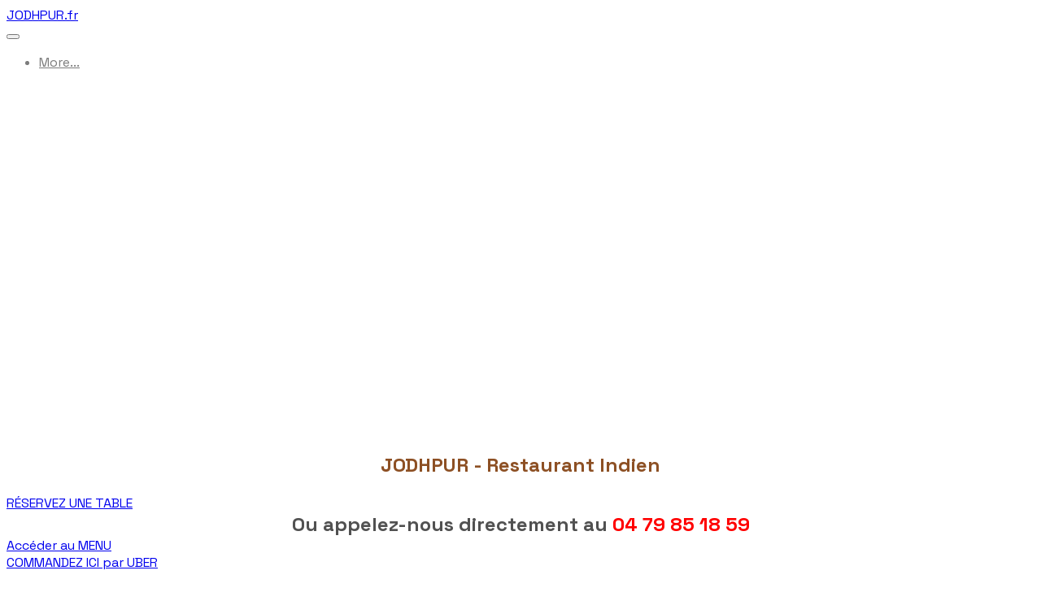

--- FILE ---
content_type: text/html; charset=utf-8
request_url: https://www.jodhpur.fr/
body_size: 8595
content:
<!DOCTYPE html>
<html lang="en-US">

<head>
    <meta name="viewport" content="width=device-width, initial-scale=1">
    <meta charset="utf-8">
    <link rel="stylesheet" href="/themes/starter/assets/css/styles.css?ba846e9cc42d40580f6515c1a81735d7" />
    <title>Restaurant Indien à Chambéry, Indian Restaurant, Plats Indiens à Emporter, Cuisine Indienne Gastronomique Aix-les-Bains - Restaurant Indien à Chambéry, Indian Restaurant, Plats Indiens à Emporter, Cuisine Indienne Gastronomique Aix-les-Bains</title>
<meta property="og:title" content="Restaurant Indien à Chambéry, Indian Restaurant, Plats Indiens à Emporter, Cuisine Indienne Gastronomique Aix-les-Bains - Restaurant Indien à Chambéry, Indian Restaurant, Plats Indiens à Emporter, Cuisine Indienne Gastronomique Aix-les-Bains">
<meta name="twitter:title" content="Restaurant Indien à Chambéry, Indian Restaurant, Plats Indiens à Emporter, Cuisine Indienne Gastronomique Aix-les-Bains - Restaurant Indien à Chambéry, Indian Restaurant, Plats Indiens à Emporter, Cuisine Indienne Gastronomique Aix-les-Bains">
<meta property="og:site_name" content="Restaurant Indien à Chambéry, Indian Restaurant, Plats Indiens à Emporter, Cuisine Indienne Gastronomique Aix-les-Bains">
<link rel="icon" href="/storage/329/9ed6eb91-f33a-423c-800a-84bf804c6fa4/pb_favicon.png">
<link rel="canonical" href="https://www.jodhpur.fr/">
<meta property="og:url" content="https://www.jodhpur.fr/">
<meta name="description" content="JODHPUR.fr RESTAURANT INDIEN à CHAMBÉRY, Indian Restaurant, Plats Indiens Traditionnels à Emporter, Cuisine Indienne Gastronomique et Traditionelle accompagnée de musique Bollywood. Près de Aix-les-Bains Tresserve Annecy Albertville">
<meta property="og:description" content="JODHPUR.fr RESTAURANT INDIEN à CHAMBÉRY, Indian Restaurant, Plats Indiens Traditionnels à Emporter, Cuisine Indienne Gastronomique et Traditionelle accompagnée de musique Bollywood. Près de Aix-les-Bains Tresserve Annecy Albertville">
<meta name="twitter:description" content="JODHPUR.fr RESTAURANT INDIEN à CHAMBÉRY, Indian Restaurant, Plats Indiens Traditionnels à Emporter, Cuisine Indienne Gastronomique et Traditionelle accompagnée de musique Bollywood. Près de Aix-les-Bains Tresserve Annecy Albertville">

<meta name="keywords" content="Restaurant Indien, Indian Restaurant, Indian Restaurant Chambery, Restaurant Indiens Chambery, Cuisine Indienne, Fast Food, Fast Food Restaurant, Fast Food Chambéry, Buffet à Volonté, Buffet à Volonté à Chambery">
<meta name="generator" content="Articulation - https://www.articulationsites.com">
<meta property="og:type" content="website">


    <link rel="preconnect" href="https://assets.articulationsites.com" />
        <script>
        document.documentElement.classList.remove('dark')
    </script>
    <script defer src="https://assets.articulationsites.com/js/published/published.min.js?v=c8c3b98d9c1a8466b5a9d4d3f39aa8fab"></script>
    <script defer src="https://assets.articulationsites.com/js/vendor/focus.min.js"></script>
    <script defer src="https://assets.articulationsites.com/js/vendor/intersect.min.js?v=1"></script>
    <script defer src="https://assets.articulationsites.com/js/vendor/alpine.min.js"></script>
    <link href="/css/published.css?v=f750e67c1c3d031e352b01798be4b6d4" rel="stylesheet"/>
    <style>
        :root {
            --color-text-dark-bg: #9ca3af;
--color-text-dark-bg-heading: #f3f4f6;
--color-text-light-bg: #7c7c7c;
--text-color: #7c7c7c;
--color-text-light-bg-heading: #333333;
--heading-color: #333333;
--font-heading: Space Grotesk;
--font-text: Space Grotesk;
--font-button: Space Grotesk;
--font-nav_link: Space Grotesk;
--font-quote: Space Grotesk;
--color-primary-main: #007EE8;
--color-primary-light: #1c97ff;
--color-primary-dark: #0062b5;
--color-primary-contrast: #000000;
--color-secondary-main: #2D2D2A;
--color-secondary-light: #474743;
--color-secondary-dark: #131311;
--color-secondary-contrast: #000000;
--color-accent-main: #84DCC6;
--color-accent-light: #ace7d8;
--color-accent-dark: #5cd1b4;
--color-accent-contrast: #000000;
--color-success-main: #22c55e;
--color-success-light: #3ddd78;
--color-success-dark: #1a9a49;
--color-success-contrast: #000000;
--color-error-main: #dc2626;
--color-error-light: #e35252;
--color-error-dark: #b21d1d;
--color-error-contrast: #FFFFFF;
--link-color: var(--color-primary-main);
--link-hover-color: var(--color-primary-light);
--link-text-decoration: underline;
--link-underline-color: transparent;
--link-hover-text-decoration: underline;
--link-hover-underline-color: transparent;
--shape: 6px;
--nav-link-active-color: var(--color-primary-main);
        }
    </style>
    <style id="site-css">
        
    </style>
    
    <link rel="preconnect" href="https://fonts.googleapis.com" />
    <link rel="stylesheet" href="https://fonts.googleapis.com/css2?family=Space+Grotesk:wght@400;700">
</head>

<body>
    <div class="outer-container  ">
        <div class="inner-container">
            <div id="c68436a4718bf8" class="component">    <header
    class="layout-logo-left main-header "
    style=" "
    x-data
    x-init="
        $store.nav.breakPoint = 1024;
        $store.nav.checkIsMobile(0);
        $nextTick(() => {
            document.querySelector(':root').style.setProperty('--nav-height', $refs.nav.offsetHeight + 'px');
        })
    "
    @resize.window="document.querySelector(':root').style.setProperty('--nav-height', $refs.nav.offsetHeight + 'px');"
>
    <nav
        class="bg-type-none "
        :class="{
            'mobile-nav': $store.nav.mobile,
            'mobile-nav-open': $store.nav.mobileMenuOpen
        }"
        style=";"
        x-ref="nav"
        x-resize="document.querySelector(':root').style.setProperty('--nav-height', $refs.nav.offsetHeight + 'px');"
        x-cloak
    >
        <div class="nav-container">
            <div class="nav-outer">
                <div class="nav-inner">
                    <a href="/" aria-label="logo" class="logo">
                                                    <div
                                class="text-logo text-logo-standard"
                                style=""
                            >
                                JODHPUR.fr</div>
                                            </a>

                    <div class="mobile-menu-button-container">
                        <button
                            aria-label="hamburger"
                            class="mobile-menu-button"
                            @click="$store.nav.mobileMenuOpen = !$store.nav.mobileMenuOpen; $nextTick(() => { window.scrollTo(0,0) });"
                            x-data x-cloak
                        >
                            <div
                                class="mobile-cart-alert"
                                aria-hidden="true"
                                x-data
                                x-show="$store.commerceCart.totalQuantity > 0 && $store.nav.mobile"
                            >
                                <span x-text="$store.commerceCart.totalQuantity"></span>
                            </div>
                            <div aria-hidden="true"
                                 style="--background-color: #164e63;"
                                 class="mobile-menu-button-piece mobile-piece-top bg-(--background-color) bg-type-color"></div>
                            <div aria-hidden="true"
                                 style="--background-color: #164e63;"
                                 class="mobile-menu-button-piece mobile-piece-bottom bg-(--background-color) bg-type-color"></div>
                        </button>
                    </div>
                </div>
                <div
                    :aria-hidden="!$store.nav.mobile"
                    class="mobile-nav-backdrop"
                    @click="$store.nav.mobileMenuOpen = false"
                ></div>
                <div
                    class="nav-list-container"
                    style="padding-block: 32px;"
                    x-show="!$store.nav.mobile"
                    x-cloak
                >
                    <div class="nav-list-container-inner">
                        <ul
    class="main-nav-list"
    x-data
    x-navigation="{ allowCollapseToMore: true }"
>
            <li
    class="main-nav-item"
    id=""
>
    <a href="/"
              class="nav-link active"
    >
        <span>ACCUEIL</span>
    </a>
    </li>

            <li
    class="main-nav-item"
    id=""
>
    <a href="/le-menu-restaurant-indien-chambery"
              class="nav-link "
    >
        <span>LE MENU</span>
    </a>
    </li>

            <li
    class="main-nav-item"
    id=""
>
    <a href="/le-restaurant-indien-chambery"
              class="nav-link "
    >
        <span>LE RESTAURANT</span>
    </a>
    </li>

            <li
    class="main-nav-item"
    id=""
>
    <a href="/reservation"
              class="nav-link "
    >
        <span>RÉSERVATION</span>
    </a>
    </li>

            <li
    class="main-nav-item"
    id=""
>
    <a href="/contact-restaurant-indien-chambery"
              class="nav-link "
    >
        <span>CONTACT</span>
    </a>
    </li>

            <li
    class="main-nav-item"
    id="nav-more-link"
>
    <a href="#"
              class="nav-link "
    >
        <span>More...</span>
    </a>
            <ul
    class="subnav"
>
            <li id="subnav-">
    <a
        href="/"
                class="nav-link"
    >
        <span class="subnav-label">
            ACCUEIL
                    </span>
    </a>
    </li>

            <li id="subnav-">
    <a
        href="/le-menu-restaurant-indien-chambery"
                class="nav-link"
    >
        <span class="subnav-label">
            LE MENU
                    </span>
    </a>
    </li>

            <li id="subnav-">
    <a
        href="/le-restaurant-indien-chambery"
                class="nav-link"
    >
        <span class="subnav-label">
            LE RESTAURANT
                    </span>
    </a>
    </li>

            <li id="subnav-">
    <a
        href="/reservation"
                class="nav-link"
    >
        <span class="subnav-label">
            RÉSERVATION
                    </span>
    </a>
    </li>

            <li id="subnav-">
    <a
        href="/contact-restaurant-indien-chambery"
                class="nav-link"
    >
        <span class="subnav-label">
            CONTACT
                    </span>
    </a>
    </li>

    </ul>

    </li>

            </ul>

                    </div>
                    <div
                        class="nav-button"
                        x-show="$store.nav.mobile && $store.commerceCart.totalQuantity > 0"
                    >
                        <a href="/c/cart">Your Cart</a>
                    </div>
                    
                    
                    
                                    </div>
                <div
    class="mobile-nav-overlay"
    x-show="$store.nav.mobile && $store.nav.mobileMenuOpen"
    x-transition.opacity.duration.200ms
    x-cloak
>
    <div
    class="mobile-nav-panels"
    x-data="mobileNavigation"
    x-effect="if (!$store.nav.mobileMenuOpen || !$store.nav.mobile) resetSubnav()"
    x-cloak
>
    <div
        class="mobile-nav-panel mobile-nav-panel--root"
        :class="{ 'is-shifted': hasSubnavOpen() }"
    >
        <ul class="mobile-nav-links">
            
            
                            <li
    class="mobile-main-nav-item"
    id=""
>
                <a
            href="/"
                        class="mobile-nav-link active"
        >ACCUEIL</a>
    </li>

                            <li
    class="mobile-main-nav-item"
    id=""
>
                <a
            href="/le-menu-restaurant-indien-chambery"
                        class="mobile-nav-link "
        >LE MENU</a>
    </li>

                            <li
    class="mobile-main-nav-item"
    id=""
>
                <a
            href="/le-restaurant-indien-chambery"
                        class="mobile-nav-link "
        >LE RESTAURANT</a>
    </li>

                            <li
    class="mobile-main-nav-item"
    id=""
>
                <a
            href="/reservation"
                        class="mobile-nav-link "
        >RÉSERVATION</a>
    </li>

                            <li
    class="mobile-main-nav-item"
    id=""
>
                <a
            href="/contact-restaurant-indien-chambery"
                        class="mobile-nav-link "
        >CONTACT</a>
    </li>

                    </ul>
    </div>

            
            
            
            
            
    </div>

    <div class="mobile-nav-overlay-buttons">
                        <a
            href="/c/cart"
            :class="{
                'mobile-nav-overlay-link': $store.commerceCart.totalQuantity > 0
            }"
            x-show="$store.commerceCart.totalQuantity > 0"
        >Your Cart</a>
    </div>
</div>

            </div>
        </div>
    </nav>
</header>

</div>
            <main>
                    <div id="c68436a778d884" class="component"><div >
    <div id="c68436a7b9acbd" class="component"><section
    id="page-section"
    style="--text-color: #ffffff; --background-color: #eb5100; --min-height-desktop: 80px; --min-height-tablet: 80px; --min-height-mobile: 80px;"
    class="page-section transition-all z-10 relative text-(--text-color) custom-text-color bg-(--background-color) bg-type-color hover:bg-type-none group-hover:bg-type-none pl-4 pr-4 md:pl-0 md:pr-0 lg:pl-0 lg:pr-0 lg:min-h-(--min-height-desktop) md:min-h-(--min-height-tablet) min-h-(--min-height-mobile) content-center"
>
    
    
    <div
        class="section-inner   relative transition-all duration-500 mx-auto grid py-12 lg:max-w-5xl md:max-w-5xl max-w-5xl lg:gap-3 md:gap-2 gap-1"
                
    >
        

            </div>
</section>
</div><div id="c68436a7b97bc9" class="component"><section
    id="page-section"
    style="--background-image: url('/storage/329/9f17de0a-c0ac-47a7-b67a-4f082ee196b5/1186367185.jpg'); --min-height-desktop: 200px; --min-height-tablet: 200px; --min-height-mobile: 200px;"
    class="page-section transition-all z-10 relative bg-[image:var(--background-image)] bg-no-repeat bg-center bg-cover bg-type-image hover:bg-type-none group-hover:bg-type-none pl-4 pr-4 md:pl-0 md:pr-0 lg:pl-0 lg:pr-0 lg:min-h-(--min-height-desktop) md:min-h-(--min-height-tablet) min-h-(--min-height-mobile) content-center"
>
    
    
    <div
        class="section-inner   relative transition-all duration-500 mx-auto grid py-12 lg:max-w-5xl md:max-w-5xl max-w-5xl lg:gap-3 md:gap-2 gap-1"
                
    >
        <div id="c68436a7b95e05" class="component"><div
    class="transition-all mt-2.5 mb-2.5 md:mt-2.5 md:mb-2.5 lg:mt-2.5 lg:mb-2.5"
    style=""
>
    <div class="text-option"><div class="ql-align-center"><span style="color:#fff;"><strong><span style="font-size:32px;">D&Eacute;GUSTEZ LES DIFF&Eacute;RENTS PLATS INDIENS</span></strong><br /><span style="font-size:42px;"><strong>&#9734; &#9734; &#9734; &#9734; &#9734;</strong></span></span><br /></div></div>
</div>
</div><div id="c68436a7b95e82" class="component"><div style="height: 358px"></div>
</div>

            </div>
</section>
</div><div id="c68436a7b9a9f2" class="component"><section
    id="page-section"
    style="--background-image: url('/storage/329/9f17de0a-c0ac-47a7-b67a-4f082ee196b5/1929570384.jpg'); --min-height-desktop: 341px; --min-height-tablet: 341px; --min-height-mobile: 341px;"
    class="page-section transition-all z-10 relative bg-[image:var(--background-image)] bg-no-repeat bg-center bg-cover bg-type-image hover:bg-type-none group-hover:bg-type-none pl-4 pr-4 md:pl-0 md:pr-0 lg:pl-0 lg:pr-0 lg:min-h-(--min-height-desktop) md:min-h-(--min-height-tablet) min-h-(--min-height-mobile) content-center"
>
    
    
    <div
        class="section-inner   relative transition-all duration-500 mx-auto grid py-12 lg:max-w-5xl md:max-w-5xl max-w-5xl lg:gap-3 md:gap-2 gap-1"
                
    >
        <div id="c68436a7b97da7" class="component"><div
    class="transition-all mt-2.5 mb-2.5 md:mt-2.5 md:mb-2.5 lg:mt-2.5 lg:mb-2.5"
    style=""
>
    <div class="text-option"><div class="ql-align-center"><span style="color:#8d5024; font-size:24px;"><strong>JODHPUR</strong> <strong>- Restaurant Indien</strong></span><br /><br /></div></div>
</div>
</div><div id="c68436a7b9808a" class="component"><div
    class="flex justify-center"
    style="--background-color: var(--color-primary-main); --hover-background-color: var(--color-primary-light);"
>
    <a
        href="https://jodhpur.fr/reservation.html"
                class="art-button transition-all text-center inline-block   bg-(--background-color) bg-type-color hover:bg-(--hover-background-color) group-hover:bg-(--hover-background-color) hover:bg-none group-hover:bg-none hover:bg-type-color group-hover:bg-type-color lg:rounded-md md:rounded-md rounded-md hover: group-hover: text-(--color-text-dark-bg-heading) custom-text-color mt-2.5 mb-2.5 md:mt-2.5 md:mb-2.5 lg:mt-2.5 lg:mb-2.5 w-full md:w-auto lg:w-auto lg:button-large md:button-large button-large"
    >
        RÉSERVEZ UNE TABLE
    </a>
</div>
</div><div id="c68436a7b98264" class="component"><div
    class="transition-all mt-2.5 mb-2.5 md:mt-2.5 md:mb-2.5 lg:mt-2.5 lg:mb-2.5"
    style=""
>
    <div class="text-option"><div class="ql-align-center"><strong><span style="color:#515151; font-size:24px;">Ou appelez-nous directement au</span><span style="color:#ff0000; font-size:24px;"> 04 79 85 18 59</span></strong></div></div>
</div>
</div><div id="c68436a7b98526" class="component"><div
    class="flex justify-center"
    style="--background-color: var(--color-primary-main); --hover-background-color: var(--color-primary-light);"
>
    <a
        href="https://jodhpur.fr/le-menu-restaurant-indien-chambery.html"
                class="art-button transition-all text-center inline-block   bg-(--background-color) bg-type-color hover:bg-(--hover-background-color) group-hover:bg-(--hover-background-color) hover:bg-none group-hover:bg-none hover:bg-type-color group-hover:bg-type-color lg:rounded-md md:rounded-md rounded-md hover: group-hover: text-(--color-text-dark-bg-heading) custom-text-color mt-2.5 mb-2.5 md:mt-2.5 md:mb-2.5 lg:mt-2.5 lg:mb-2.5 w-full md:w-auto lg:w-auto lg:button-large md:button-large button-large"
    >
        Accéder au MENU
    </a>
</div>
</div><div id="c68436a7b987e2" class="component"><div
    class="flex justify-center"
    style="--background-color: var(--color-primary-main); --hover-background-color: var(--color-primary-light);"
>
    <a
        href="http://commande.Jodhpur.fr"
                class="art-button transition-all text-center inline-block   bg-(--background-color) bg-type-color hover:bg-(--hover-background-color) group-hover:bg-(--hover-background-color) hover:bg-none group-hover:bg-none hover:bg-type-color group-hover:bg-type-color lg:rounded-md md:rounded-md rounded-md hover: group-hover: text-(--color-text-dark-bg-heading) custom-text-color mt-2.5 mb-2.5 md:mt-2.5 md:mb-2.5 lg:mt-2.5 lg:mb-2.5 w-full md:w-auto lg:w-auto lg:button-large md:button-large button-large"
    >
        COMMANDEZ ICI par UBER
    </a>
</div>
</div><div id="c68436a7b98a6d" class="component"><div
    class="component-social-accounts flex justify-center"
    style=""
>
    <div class="transition-all inline-flex flex-wrap lg:rounded-md md:rounded-md rounded-md lg:gap-3 md:gap-2 gap-1 mt-2.5 mb-2.5 md:mt-2.5 md:mb-2.5 lg:mt-2.5 lg:mb-2.5 ">
                    <a
                class="transition-all inline-flex items-center "
                href="https://www.facebook.com/RestaurantJodhpur"
                target="_blank"
                aria-label="Link to facebook account"
            >
                <svg class="transition-all w-6 hover: group-hover:" fill="currentColor" xmlns="http://www.w3.org/2000/svg" viewBox="0 0 448 512"><!--! Font Awesome Free 6.7.1 by @fontawesome - https://fontawesome.com License - https://fontawesome.com/license/free (Icons: CC BY 4.0, Fonts: SIL OFL 1.1, Code: MIT License) Copyright 2024 Fonticons, Inc. --><path d="M64 32C28.7 32 0 60.7 0 96V416c0 35.3 28.7 64 64 64h98.2V334.2H109.4V256h52.8V222.3c0-87.1 39.4-127.5 125-127.5c16.2 0 44.2 3.2 55.7 6.4V172c-6-.6-16.5-1-29.6-1c-42 0-58.2 15.9-58.2 57.2V256h83.6l-14.4 78.2H255V480H384c35.3 0 64-28.7 64-64V96c0-35.3-28.7-64-64-64H64z"/></svg>
            </a>
                    <a
                class="transition-all inline-flex items-center "
                href="https://www.instagram.com/jodhpurchambery/"
                target="_blank"
                aria-label="Link to instagram account"
            >
                <svg class="transition-all w-6 hover: group-hover:" fill="currentColor" xmlns="http://www.w3.org/2000/svg" viewBox="0 0 448 512"><!--! Font Awesome Free 6.7.1 by @fontawesome - https://fontawesome.com License - https://fontawesome.com/license/free (Icons: CC BY 4.0, Fonts: SIL OFL 1.1, Code: MIT License) Copyright 2024 Fonticons, Inc. --><path d="M194.4 211.7a53.3 53.3 0 1 0 59.3 88.7 53.3 53.3 0 1 0 -59.3-88.7zm142.3-68.4c-5.2-5.2-11.5-9.3-18.4-12c-18.1-7.1-57.6-6.8-83.1-6.5c-4.1 0-7.9 .1-11.2 .1c-3.3 0-7.2 0-11.4-.1c-25.5-.3-64.8-.7-82.9 6.5c-6.9 2.7-13.1 6.8-18.4 12s-9.3 11.5-12 18.4c-7.1 18.1-6.7 57.7-6.5 83.2c0 4.1 .1 7.9 .1 11.1s0 7-.1 11.1c-.2 25.5-.6 65.1 6.5 83.2c2.7 6.9 6.8 13.1 12 18.4s11.5 9.3 18.4 12c18.1 7.1 57.6 6.8 83.1 6.5c4.1 0 7.9-.1 11.2-.1c3.3 0 7.2 0 11.4 .1c25.5 .3 64.8 .7 82.9-6.5c6.9-2.7 13.1-6.8 18.4-12s9.3-11.5 12-18.4c7.2-18 6.8-57.4 6.5-83c0-4.2-.1-8.1-.1-11.4s0-7.1 .1-11.4c.3-25.5 .7-64.9-6.5-83l0 0c-2.7-6.9-6.8-13.1-12-18.4zm-67.1 44.5A82 82 0 1 1 178.4 324.2a82 82 0 1 1 91.1-136.4zm29.2-1.3c-3.1-2.1-5.6-5.1-7.1-8.6s-1.8-7.3-1.1-11.1s2.6-7.1 5.2-9.8s6.1-4.5 9.8-5.2s7.6-.4 11.1 1.1s6.5 3.9 8.6 7s3.2 6.8 3.2 10.6c0 2.5-.5 5-1.4 7.3s-2.4 4.4-4.1 6.2s-3.9 3.2-6.2 4.2s-4.8 1.5-7.3 1.5l0 0c-3.8 0-7.5-1.1-10.6-3.2zM448 96c0-35.3-28.7-64-64-64H64C28.7 32 0 60.7 0 96V416c0 35.3 28.7 64 64 64H384c35.3 0 64-28.7 64-64V96zM357 389c-18.7 18.7-41.4 24.6-67 25.9c-26.4 1.5-105.6 1.5-132 0c-25.6-1.3-48.3-7.2-67-25.9s-24.6-41.4-25.8-67c-1.5-26.4-1.5-105.6 0-132c1.3-25.6 7.1-48.3 25.8-67s41.5-24.6 67-25.8c26.4-1.5 105.6-1.5 132 0c25.6 1.3 48.3 7.1 67 25.8s24.6 41.4 25.8 67c1.5 26.3 1.5 105.4 0 131.9c-1.3 25.6-7.1 48.3-25.8 67z"/></svg>
            </a>
            </div>
</div>
</div><div id="c68436a7b98be7" class="component"><div
    class="flex justify-center"
    style="--background-color: var(--color-primary-main);"
>
    <div class="transition-all lg:w-full md:w-full w-full mt-2 mb-2 md:mt-4 md:mb-4 lg:mt-5 lg:mb-5">
        <div class="transition-all h-px lg:rounded-md md:rounded-md rounded-md bg-(--background-color) bg-type-color hover:bg-type-none group-hover:bg-type-none"></div>
    </div>
</div>
</div><div id="c68436a7b98dbf" class="component"><div
    class="transition-all mt-2.5 mb-2.5 md:mt-2.5 md:mb-2.5 lg:mt-2.5 lg:mb-2.5"
    style=""
>
    <div class="text-option"><div class="ql-align-center"><span style="color:#818181;"><strong><span style="font-size:10px;"><span style="color:#515151;">&reg;</span>2019-2029 <a href="http://www.Jodhpur.fr"><span style="color:#5040ae;">JODHPUR.FR</span></a> - "<span style="color:#515151;">JODHPUR</span>&trade;" is a Registered Trademark (est une Marque D&eacute;pos&eacute;e). All Rights Reserved! (Tous Droits R&eacute;serv&eacute;s!)<br /><span style="color:#515151;"><span style="color:#818181;"><span style="color:#626262;">Autres Liens :</span> <span style="color:#5040ae;"><a href="http://www.Chamb&eacute;ry.com"><span style="color:#5040ae;">www.Chamb&eacute;ry.com</span></a>&nbsp;</span></span></span></span></strong></span></div></div>
</div>
</div>

            </div>
</section>
</div>
</div>
</div>
            </main>
            <footer>
                <div class="footer-inner">
                    <div id="c68436a471908c" class="component"><section
    id="page-section"
    style="--text-color: #7c7c7c; --background-color: #e6e6e6; --min-height-desktop: 200px; --min-height-tablet: 200px; --min-height-mobile: 200px;"
    class="page-section transition-all z-10 relative text-(--text-color) custom-text-color bg-(--background-color) bg-type-color hover:bg-type-none group-hover:bg-type-none pl-4 pr-4 md:pl-0 md:pr-0 lg:pl-0 lg:pr-0 lg:min-h-(--min-height-desktop) md:min-h-(--min-height-tablet) min-h-(--min-height-mobile) content-center"
>
    
    
    <div
        class="section-inner   relative transition-all duration-500 mx-auto grid py-12 lg:max-w-5xl md:max-w-5xl max-w-5xl lg:gap-3 md:gap-2 gap-1"
                
    >
        

            </div>
</section>
</div>
                </div>
            </footer>
        </div>
    </div>
    
<div
    x-transition
    x-show="$store.commerceCart.totalQuantity > 0 && !$store.nav.mobile"
    x-data
    class="z-50 fixed flex p-5 right-0 bottom-0"
>
    <a href="/c/cart">
        <span title="Your Cart" class="flex p-2 rounded-full hover:scale-110 border border-(--color-text-dark-bg-heading) bg-(--color-primary-main)">
            <svg class="w-6 text-(--color-text-dark-bg-heading)" xmlns="http://www.w3.org/2000/svg" viewBox="0 0 24 24" fill="currentColor" aria-hidden="true" data-slot="icon">
  <path d="M2.25 2.25a.75.75 0 0 0 0 1.5h1.386c.17 0 .318.114.362.278l2.558 9.592a3.752 3.752 0 0 0-2.806 3.63c0 .414.336.75.75.75h15.75a.75.75 0 0 0 0-1.5H5.378A2.25 2.25 0 0 1 7.5 15h11.218a.75.75 0 0 0 .674-.421 60.358 60.358 0 0 0 2.96-7.228.75.75 0 0 0-.525-.965A60.864 60.864 0 0 0 5.68 4.509l-.232-.867A1.875 1.875 0 0 0 3.636 2.25H2.25ZM3.75 20.25a1.5 1.5 0 1 1 3 0 1.5 1.5 0 0 1-3 0ZM16.5 20.25a1.5 1.5 0 1 1 3 0 1.5 1.5 0 0 1-3 0Z"/>
</svg>
            <p class="pl-1 text-(--color-text-dark-bg-heading)"
                x-text="$store.commerceCart.totalQuantity">
            </p>
        </span>
    </a>
</div>
</body>

</html>


--- FILE ---
content_type: text/css
request_url: https://www.jodhpur.fr/themes/starter/assets/css/styles.css?ba846e9cc42d40580f6515c1a81735d7
body_size: 10088
content:
/* Leave the @layer declarations to prevent conflicts with editor defined styles */
@layer theme, base, components, utilities;

@layer components {
    :root {
        --page-bg: #ffffff;
        --page-bg-dark: #030712;
        --theme-text-color: #111827;
        --theme-text-color-dark: #f3f4f6;
        --theme-heading-color: #1b1b1c;
        --theme-heading-color-dark: #f3f4f6;
        --theme-subtitle-color: #6b7280;
        --theme-subtitle-color-dark: #9ca3af;
        --theme-divider-color: #e5e7eb;
        --theme-divider-color-dark: #374151;
        --theme-nav-color: #374151;
        --theme-nav-color-dark: #e5e7eb;
        --theme-subnav-anim-duration: 500ms;
        --theme-link-color: var(--link-color, var(--color-primary-main));
        --theme-link-hover-color: var(--link-hover-color, var(--color-primary-dark));
        --theme-link-underline-color: var(--link-underline-color, var(--color-primary-main));
        --theme-link-hover-underline-color: var(--link-hover-underline-color, var(--color-primary-dark));
        --theme-site-title-size: var(--site-title-size, 24px);
        --theme-site-title-font-weight: var(--site-title-font-weight, 700);
        --theme-transition-timing-funtion: cubic-bezier(0.4, 0, 0.2, 1);
    }

    body,
    .outer-container {
        background-color: var(--site-bg-color, var(--page-bg));
        -webkit-font-smoothing: antialiased;
        -moz-osx-font-smoothing: grayscale;
    }

    body.dark,
    .dark .outer-container {
        background-color: var(--page-bg-dark);
    }

    .no-header .component:has(.main-header) {
        display: none;
    }

    .no-footer .footer-inner {
        display: none;
    }

    body:has(.mobile-nav):has(.mobile-nav-open) {
        overflow: hidden;
        height: 100vh;
        overscroll-behavior: none;
    }

    .dark .nav-link {
        color: var(--color-text-dark-bg-heading);
    }

    .inner-container {
        display: flex;
        flex-direction: column;
        justify-content: space-between;
    }

    .footer-inner {
        display: flex;
        flex-direction: column;
    }

    /* Start text styles. These correspond to the Site Design: Text Styles options in the editor  */
    html, html.dark .contrast, .text-light-bg {
        color: var(--theme-text-color);
    }

    .text-option, .art-text {
        font-size: 16px;
        line-height: 24px;
        letter-spacing: 0;
        font-weight: 400;
        text-transform: none;
    }

    .text-option a, .art-text a, .link-container a {
        color: var(--color-primary-main);
        text-decoration: none;
    }

    .text-option a:hover, .text-option a.active, .art-text a:hover, .art-text a.active, .link-container a:hover {
        color: var(--color-primary-light);
        text-decoration: none;
    }

    .heading-light-bg, h1:not(.custom-text-color), h2:not(.custom-text-color), h3:not(.custom-text-color), h4:not(.custom-text-color), h5:not(.custom-text-color), h6:not(.custom-text-color) {
        color: var(--theme-heading-color);
    }

    h1 .text-option , h1 {
        font-size: 60px;
        font-weight: 700;
        line-height: 60px;
        letter-spacing: -1.5px;
        text-transform: none;
    }

    h2 .text-option, h2 {
        font-size: 36px;
        line-height: 40px;
        letter-spacing: 0;
        font-weight: 700;
        text-transform: none;
    }

    h3 .text-option, h3 {
        font-size: 30px;
        line-height: 36px;
        letter-spacing: 0;
        font-weight: 700;
        text-transform: none;
    }

    .art-button {
        font-family: var(--font-button);
        font-size: 16px;
        letter-spacing: 0;
        font-weight: 700;
        text-transform: none;
    }

    blockquote {
        font-family: var(--font-quote);
        color: var(--theme-text-color);
        font-size: 16px;
        line-height: 24px;
        letter-spacing: 0;
        font-weight: 400;
        text-transform: none;
        font-style: italic;
    }

    /* End text styles */

    /* Button Styles */
    .art-button.button-standard {
        color: var(--theme-heading-color-dark);
        background-color: var(--color-primary-main);
        border-radius: var(--shape);
        transition-property: all;
        transition-timing-function: var(--theme-transition-timing-funtion);
        transition-duration: 150ms;

        &:hover, &.button-hover-active {
            background-color: var(--color-primary-light);
        }
    }

    .art-button.button-highlight {
        color: var(--theme-heading-color-dark);
        background-color: var(--color-secondary-main);
        border-radius: var(--shape);
        transition-property: all;
        transition-timing-function: var(--theme-transition-timing-funtion);
        transition-duration: 150ms;

        &:hover, &.button-hover-active {
            background-color: var(--color-secondary-light);
        }
    }

    .art-button.button-small {
        padding: 4px 8px;
    }

    .art-button.button-medium {
        padding: 8px 16px;
    }

    .art-button.button-large {
        padding: 16px 32px;
    }

    .art-button.button-xl {
        padding: 32px 64px;
    }

    .art-button.button-2xl {
        padding: 64px 128px;
    }

    .art-button.md\:button-small {
        @media (width >=768px) {
            padding: 4px 8px;
        }
    }

    .art-button.md\:button-medium {
        @media (width >=768px) {
            padding: 8px 16px;
        }
    }

    .art-button.md\:button-large {
        @media (width >=768px) {
            padding: 16px 32px;
        }
    }

    .art-button.md\:button-xl {
        @media (width >=768px) {
            padding: 32px 64px;
        }
    }

    .art-button.md\:button-2xl {
        @media (width >=768px) {
            padding: 64px 128px;
        }
    }

    .art-button.lg\:button-small {
        @media (width >=1024px) {
            padding: 4px 8px;
        }
    }

    .art-button.lg\:button-medium {
        @media (width >=1024px) {
            padding: 8px 16px;
        }
    }

    .art-button.lg\:button-large {
        @media (width >=1024px) {
            padding: 16px 32px;
        }
    }

    .art-button.lg\:button-xl {
        @media (width >=1024px) {
            padding: 32px 64px;
        }
    }

    .art-button.lg\:button-2xl {
        @media (width >=1024px) {
            padding: 64px 128px;
        }
    }

    /* End Button Styles */

    .main-header {
        position: relative;
        z-index: 20;
    }

    .main-header nav {
        z-index: 10;
        width: 100%;
        border-bottom: 1px solid rgba(0, 0, 0, 0.05);

        &:where(.dark, .dark *) {
            border-color: rgba(255, 255, 255, 0.05);
        }

        @media (width >=1024px) {
            border-color: transparent;
        }
    }

    .main-header nav.fixed-nav {
        position: fixed;
    }

    .main-header nav.fixed-nav.mobile-nav.mobile-nav-open {
        position: relative;
    }

    .nav-container {
        max-width: 1280px;
        margin-inline: auto;
        padding-inline: 24px;

        @media (width >=768px) {
            padding-inline: 48px;
        }

        @media (width >=1280px) {
            padding-inline: 24px;
        }
    }

    .layout-logo-above .nav-container {
        padding-top: 16px;
    }

    .mobile-nav .nav-container {
        @media (width >=1280px) {
            padding-inline: 48px;
        }
    }

    .logo-above-nav-outer {
        position: relative;
        width: 100%;
        z-index: 20;

        &:where(.mobile-nav *) {
            display: flex;
            justify-content: space-between;
        }
    }

    .nav-outer {
        position: relative;
        display: flex;
        align-items: center;
        justify-content: space-between;
        gap: 24px;
        padding-block: 8px;

        @media (width >=768px) {
            gap: 0;
            padding-block: 16px;
        }
    }

    .nav-inner {
        width: max-content;
        position: relative;
        z-index: 20;
        display: flex;
        justify-content: space-between;
    }

    .mobile-nav .nav-inner {
        width: 100%;
        justify-content: space-between;
    }

    .mobile-nav-backdrop {
        display: none;
        z-index: 6;
        position: fixed;
        height: 100vh;
        width: 100vw;
        inset: 0;
        scale: 1 0;
        transform-origin: bottom;
        background-color: rgba(255, 255, 255, 0.3);
        -webkit-backdrop-filter: blur(40px);
        backdrop-filter: blur(40px);
        transition-property: color, background-color, border-color, outline-color, text-decoration-color, fill, stroke, --tw-gradient-from, --tw-gradient-via, --tw-gradient-to, opacity, box-shadow, transform, translate, scale, rotate, filter, -webkit-backdrop-filter, backdrop-filter, display, visibility, content-visibility, overlay, pointer-events;
        transition-timing-function: var(--theme-transition-timing-funtion);
        transition-duration: 500ms;

        &:where(.dark, .dark *) {
            background-color: rgba(17, 24, 39, 0.4);
        }

        &:where(.mobile-nav *) {
            &:where(.mobile-nav-open *) {
                display: block;
                scale: 1 100%;
                transform-origin: top;
            }
        }
    }

    .main-header .logo {
        display: flex;
        align-items: center;
    }

    .main-header .logo img {
        width: auto;
    }

    .layout-logo-above .logo {
        justify-content: center;
        min-height: 36px;

        &:where(.mobile-nav *) {
            width: 100%;
        }
    }

    .logo-auto {
        max-width: 200px;
        max-height: 64px;
    }

    .layout-logo-above .logo-auto {
        max-width: 90%;
        max-height: 60px;

        @media (width >=768px) {
            max-width: 600px;
            max-height: 100px;
        }

        @media (width >=1024px) {
            max-width: 800px;
            max-height: 260px;
        }
    }

    .logo-large {
        height: 64px;

        @media (width >=768px) {
            height: 96px;
        }
    }

    .logo-medium, .logo-standard {
        height: 48px;
    }

    .logo-small {
        height: 32px;
    }

    .logo-x-small {
        height: 16px;
    }

    .logo-custom {
        max-width: 260px;
        max-height: 100px;

        @media (width >=768px) {
            max-width: 400px;
            max-height: 100px;
        }

        @media (width >=1024px) {
            max-width: none;
            max-height: none;
            height: auto;
            width: var(--logo-width, 200px) !important;
        }
    }

    .light-bg-logo {
        &:where(.dark, .dark *) {
            display: none;
        }
    }

    .dark-bg-logo {
        display: none;

        &:where(.dark, .dark *) {
            display: block;
        }
    }

    .text-logo {
        font-size: var(--theme-site-title-size);
        line-height: 1em;
        font-weight: var(--theme-site-title-font-weight);
        max-width: 400px;

        &:where(.dark, .dark *) {
            color: #ffffff;
        }
    }

    .text-logo-large {
        font-size: 36px;
    }

    .text-logo-small {
        font-size: 20px;
    }

    .text-logo-x-small {
        font-size: 16px;
    }

    .mobile-menu-button-container {
        position: relative;
        display: flex;
        align-items: center;
        max-height: 40px;
    }

    .layout-logo-above .mobile-menu-button-container {
        position: absolute;
        max-height: none;

        &:where(.mobile-nav *) {
            position: relative;
        }
    }

    .mobile-menu-button {
        position: relative;
        cursor: pointer;
        padding: 24px;
        margin-right: -24px;
    }

    .layout-logo-above .mobile-menu-button {
        padding: 16px;
        margin-right: 0;
    }

    .mobile-cart-alert {
        position: absolute;
        display: flex;
        align-items: center;
        justify-content: center;
        top: 4px;
        right: 0;
        height: 20px;
        width: 20px;
        margin: 4px;
        background-color: var(--color-primary-main);
        border-radius: calc(infinity * 1px);
        font-size: 10px;
        font-weight: 700;
    }

    .mobile-cart-alert span {
        color: #ffffff;
    }

    .mobile-menu-button-piece {
        display: none;
        margin: auto;
        height: 2px;
        width: 20px;
        background-color: var(--theme-divider-color-dark);
        border-radius: 4px;
        transition-property: translate, rotate;
        transition-timing-function: var(--theme-transition-timing-funtion);
        transition-duration: 300ms;

        &:where(.dark, .dark *) {
            background-color: #d1d5db;
        }

        &:where(.mobile-nav *) {
            display: block;
        }
    }

    .mobile-nav-open .mobile-piece-top {
        rotate: 45deg;
        translate: 0 6px;
    }

    .mobile-piece-bottom {
        margin-top: 8px;
    }

    .mobile-nav-open .mobile-piece-bottom {
        rotate: calc(45deg * -1);
        translate: 0 -4px;
    }

    .layout-logo-above-desktop-buttons {
        position: absolute;
        top: 0;
        right: 0;
        display: flex;
        gap: 8px;

        &:where(.mobile-nav *) {
            display: none;
        }
    }

    .nav-list-container {
        visibility: visible;
        display: flex;
        flex-direction: row;
        align-items: center;
        justify-content: flex-end;
        gap: 12px;
        position: relative;
        background-color: transparent;
        border-style: none;
        padding: 32px;
        opacity: 1;
        translate: 0 0;
        scale: 100% 100%;
        box-shadow: 0 0 #0000, 0 0 #0000, 0 0 #0000, 0 0 #0000, 0 0 #0000;

        &:where(.dark, .dark *) {
            background-color: transparent;
        }
    }

    .mobile-nav .nav-list-container {
        display: none;
    }

    .layout-logo-above .nav-list-container {
        width: 100%;
        justify-content: center;
        padding: 0;
    }

    .nav-list-container-inner {
        width: auto;
        padding-right: 16px;
    }

    .nav-list-container ul {
        display: flex;
        gap: 0;
        row-gap: 12px;
        flex-direction: row;
        flex-wrap: wrap;
    }

    .layout-logo-above .nav-list-container ul {
        justify-content: center;
        row-gap: 16px;
        flex-wrap: wrap;
    }

    .main-header .mobile-nav-overlay {
        position: fixed;
        inset-inline: 0;
        top: var(--nav-height, 64px);
        height: calc(100vh - var(--nav-height, 64px));
        padding: 16px 24px 60px;
        background-color: rgba(255, 255, 255, 0.96);
        backdrop-filter: blur(20px);
        display: flex;
        flex-direction: column;
        gap: 24px;
        z-index: 8;
        overflow: hidden;

        &:has(.mobile-nav-overlay-link) {
            padding-bottom: 150px;
        }

        &:where(.dark, .dark *) {
            background-color: rgba(17, 24, 39, 0.94);
        }
    }

    .main-header .mobile-nav-overlay .mobile-nav-panels {
        position: relative;
        flex: 1 1 auto;
        overflow: hidden;
    }

    .main-header .mobile-nav-overlay .mobile-nav-panel {
        position: absolute;
        inset: 0;
        display: flex;
        flex-direction: column;
        gap: 16px;
        padding: 0;
        background-color: transparent;
        transition: transform 0.35s ease, opacity 0.35s ease;
    }

    .main-header .mobile-nav-overlay .mobile-nav-panel--root {
        transform: translateX(0);
        opacity: 1;
        overflow-y: auto;
        padding-right: 6px;
        scrollbar-width: thin;
    }

    .main-header .mobile-nav-overlay .mobile-nav-panel--root.is-shifted {
        transform: translateX(-12%);
        opacity: 0;
        pointer-events: none;
    }

    .main-header .mobile-nav-overlay .mobile-nav-panel--child {
        overflow-y: auto;
        padding-right: 6px;
        background-color: transparent;
    }

    .main-header .mobile-nav-overlay .mobile-nav-links {
        display: flex;
        flex-direction: column;
        gap: 18px;
        padding: 0;
        margin: 0;
        list-style: none;
    }

    .main-header .mobile-nav-overlay .mobile-nav-link {
        display: inline-flex;
        align-items: center;
        gap: 12px;
        width: 100%;
        padding: 0;
        background: none;
        border: 0;
        font-family: var(--font-nav_link);
        font-size: 20px;
        line-height: 1.3;
        color: var(--theme-nav-color);
        text-decoration: none;
        text-align: left;
        cursor: pointer;
        transition: color 0.2s ease, transform 0.2s ease;

        &:hover {
            color: var(--color-primary-main);
        }

        &:where(.dark, .dark *) {
            color: var(--theme-nav-color-dark);

            &:hover {
                color: var(--color-primary-light);
            }
        }
    }

    .main-header .mobile-nav-overlay .mobile-nav-link svg {
        width: 20px;
        height: 20px;
    }

    .main-header .mobile-nav-overlay .mobile-nav-link--has-children {
        font-weight: 600;
    }

    .main-header .mobile-nav-overlay .mobile-nav-link.active {
        color: var(--color-primary-main);
    }

    .main-header .mobile-nav-overlay .mobile-subnav-header {
        display: flex;
        justify-content: space-between;
        align-items: center;
        gap: 16px;
        padding-bottom: 12px;
        border-bottom: 1px solid var(--theme-divider-color);

        &:where(.dark, .dark *) {
            border-color: var(--theme-divider-color-dark);
        }
    }

    .main-header .mobile-nav-overlay .mobile-subnav-title {
        font-size: 18px;
        font-weight: 600;
        color: var(--theme-heading-color);

        &:where(.dark, .dark *) {
            color: var(--theme-heading-color-dark);
        }
    }

    .main-header .mobile-nav-overlay .mobile-subnav-back {
        display: inline-flex;
        align-items: center;
        gap: 8px;
        background: none;
        border: 0;
        padding: 0;
        font-size: 14px;
        font-weight: 600;
        color: var(--theme-nav-color);
        cursor: pointer;

        &:where(.dark, .dark *) {
            color: var(--theme-nav-color-dark);
        }
    }

    .main-header .mobile-nav-overlay .mobile-subnav-back-icon svg {
        width: 18px;
        height: 18px;
    }

    .main-header .mobile-nav-overlay .mobile-subnav-list {
        display: flex;
        flex-direction: column;
        gap: 18px;
        margin: 16px 0 0;
        padding: 0;
        list-style: none;
    }

    .main-header .mobile-nav-overlay .mobile-subnav-parent-link {
        padding-bottom: 12px;
        margin-bottom: 8px;
        border-bottom: 1px solid var(--theme-divider-color);

        &:where(.dark, .dark *) {
            border-color: var(--theme-divider-color-dark);
        }
    }

    .main-header .mobile-nav-overlay-buttons {
        position: absolute;
        z-index: 40;
        bottom: 12%;
        inset-inline: 0;
        display: flex;
        gap: 12px;
        align-items: center;
        justify-content: center;
        padding: 12px;
    }

    .main-header .mobile-nav-overlay-link {
        display: inline-flex;
        align-items: center;
        justify-content: center;
        gap: 8px;
        padding: 12px 18px;
        border-radius: 999px;
        font-size: 15px;
        font-weight: 600;
        border: 1px solid transparent;
        color: var(--theme-nav-color);
        background-color: color-mix(in srgb, var(--theme-nav-color) 8%, transparent);
        transition: transform 0.2s ease, background-color 0.2s ease, color 0.2s ease;

        &:hover {
            transform: translateY(-1px);
            background-color: color-mix(in srgb, var(--theme-nav-color) 12%, transparent);
        }

        &:where(.dark, .dark *) {
            color: var(--theme-nav-color-dark);
            background-color: color-mix(in srgb, var(--theme-nav-color-dark) 12%, transparent);

            &:hover {
                background-color: color-mix(in srgb, var(--theme-nav-color-dark) 18%, transparent);
            }
        }
    }

    .main-header .mobile-nav-overlay-link--primary {
        background-color: var(--color-primary-main);
        color: #ffffff;
        border-color: var(--color-primary-main);

        &:hover {
            background-color: color-mix(in srgb, var(--color-primary-main) 90%, #000000);
        }
    }

    .main-header .mobile-nav-overlay-avatar {
        display: inline-flex;
        align-items: center;
        justify-content: center;
        width: 52px;
        height: 52px;
        border-radius: 999px;
        border: 2px solid var(--color-primary-main);
        overflow: hidden;
        background-color: color-mix(in srgb, var(--color-primary-main) 12%, transparent);
    }

    .main-header .mobile-nav-overlay-avatar img {
        width: 100%;
        height: 100%;
        object-fit: cover;
    }

    .mobile-subnav-enter,
    .mobile-subnav-leave {
        transition: transform 0.35s ease, opacity 0.35s ease;
    }

    .mobile-subnav-enter-start,
    .mobile-subnav-leave-end {
        transform: translateX(20%);
        opacity: 0;
    }

    .mobile-subnav-enter-end,
    .mobile-subnav-leave-start {
        transform: translateX(0);
        opacity: 1;
    }

    .mobile-nav .nav-link,
    .subnav .nav-link {
        color: var(--theme-nav-color) !important;
    }

    .dark .mobile-nav .nav-link,
    .dark .subnav .nav-link {
        color: var(--theme-nav-color-dark) !important;
    }

    .nav-link {
        display: block;
        padding-inline: 16px;
        font-family: var(--font-nav_link);
        color: var(--theme-nav-color);
        font-size: 14px;
        letter-spacing: 0;
        font-weight: 400;
        text-transform: none;
        text-underline-offset: 4px;
        overflow: hidden;
        text-overflow: ellipsis;
        white-space: nowrap;
        transition-property: all;
        transition-timing-function: var(--theme-transition-timing-funtion);
        transition-duration: 150ms;

        &:hover {
            color: var(--color-primary-main);
            text-decoration-line: underline;
        }

        &.active {
            color: var(--color-primary-main);
            text-decoration-line: underline;
        }

        &:where(.dark, .dark *) {
            color: var(--theme-nav-color-dark);
        }

        &:where(.mobile-nav *) {
            padding-inline: 0;
        }
    }

    .dark .nav-link:hover {
        color: #ffffff;
    }

    .subnav {
        width: 200px;
        overflow-y: auto;
        max-height: 80vh;
        display: flex;
        flex-direction: column;
        position: absolute;
        z-index: 20;
        padding-block: 8px;
        border-radius: 4px;
        border: 1px solid #f3f4f6;
        background-color: #ffffff;
        box-shadow: 0 0 #0000, 0 0 #0000, 0 0 #0000, 0 0 #0000, 0 25px 50px -12px color-mix(in oklab, color-mix(in oklab, oklch(44.6% 0.03 256.802) 10%, transparent) 100%, transparent);

        &:where(.dark, .dark *) {
            border-color: #374151;
            background-color: #1f2937;
            box-shadow: none;
        }

        &:where(.mobile-nav *) {
            width: 100%;
            max-height: none;
            gap: 16px;
            position: relative;
            padding-block: 0;
            border-radius: 0;
            border: none;
            background-color: transparent;
            box-shadow: none;
            padding-left: 40px;
            margin-top: 20px;
        }
    }

    .subnav li {
        padding-block: 8px;

        &:where(.mobile-nav *) {
            padding-block: 0;
        }
    }

    .subnav li:hover {
        background: #fafafa;
    }

    .mobile-nav .subnav li:hover {
        background: transparent;
    }

    /* Subnav animation helpers */
    .subnav-anim {
        transition-property: transform, opacity;
        transition-timing-function: var(--theme-transition-timing-funtion);
        transition-duration: var(--theme-subnav-anim-duration, 500ms);
        will-change: scale, transform, opacity;
    }

    .subnav-anim.from-below {
        transform: translateY(-10px);
        opacity: 0;
    }

    .subnav-anim.from-left {
        transform: translateX(10px);
        opacity: 0;
    }

    .subnav-anim.from-right {
        transform: translateX(-10px);
        opacity: 0;
    }

    .subnav-anim.is-open {
        transform: translate3d(0, 0, 0);
        opacity: 1;
    }

    .subnav .nav-link {
        overflow: auto;
        text-wrap: wrap;
    }

    .subnav .nav-link .subnav-label {
        width: 100%;
        display: inline-flex;
        justify-content: space-between;
    }

    .main-nav-item {
        position: relative;
    }

    .nav-button {
        &:where(.mobile-nav *) {
            margin-top: 24px;
        }
    }

    .layout-logo-above .mobile-nav .nav-button {
        margin-top: 0;
    }

    .nav-button a {
        position: relative;
        display: flex;
        height: 36px;
        width: 100%;
        align-items: center;
        justify-content: center;
        padding-inline: 16px;
        border-radius: calc(infinity * 1px);
        background-color: var(--color-primary-main);
        transition-property: all;
        transition-timing-function: var(--theme-transition-timing-funtion);
        transition-duration: 300ms;
        font-size: 14px;
        font-weight: 700;
        color: var(--theme-heading-color-dark);

        &:hover {
            scale: 105% 105%;
        }

        @media (width >=640px) {
            width: max-content;
        }
    }

    .nav-button.highlight-button a {
        background-color: #ffffff;
        color: var(--text-color);
        border: 1px solid #9ca3af;
    }

    .header-search {
        position: relative;
        display: flex;
        align-items: center;

        &:where(.mobile-nav-links *) {
            color: var(--theme-text-color);
        }
    }

    .header-search input {
        border-radius: calc(infinity * 1px);
        padding: 5px 40px;
        width: 200px;

        &::placeholder {
            color: currentColor;
            opacity: 50%;
        }

        &:focus {
            outline: none;
            border-color: var(--color-primary-main);
            box-shadow: 0 0 0 3px color-mix(in srgb, var(--color-primary-main) 20%, transparent);
        }

        &:where(.mobile-nav-links *) {
            width: 100%;
        }
    }

    .header-search .search-icon-container {
        position: absolute;
        height: 100%;
        display: flex;
        align-items: center;
        top: 0;
        left: 12px;
    }

    .header-search .search-icon-container svg {
        width: 24px;
        height: 24px;
        opacity: 50%;
    }

    .header-social {
        display: flex;
        align-items: center;
        gap: 8px;

        &:where(.mobile-nav-links *) {
            justify-content: center;
        }
    }

    .header-social svg {
        height: 24px;

        &:where(.mobile-nav-links *) {
            color: var(--color-secondary-main);
        }
    }

    .mobile-cart-button-list {
        margin-top: 24px;
    }

    .mobile-nav-button {
        display: none;

        &:where(.mobile-nav *) {
            display: list-item;
        }
    }

    .mobile-nav .avatar-container {
        margin-top: 24px;
    }

    .layout-logo-above .mobile-nav .avatar-container {
        margin-top: 0;
    }

    .nav-avatar {
        display: flex;
    }

    .nav-avatar img {
        width: 48px;
        height: 48px;
        border-radius: calc(infinity * 1px);
    }

    .avatar-container img {
        width: 32px;
        height: 32px;
        border-radius: calc(infinity * 1px);
    }

    .nav-avatar span {
        display: inline-block;
        padding: 4px;
        border-radius: calc(infinity * 1px);
        border: 1px solid var(--color-primary-main);
    }

    .nav-avatar span svg {
        width: 24px;
    }



    .sr-only {
        position: absolute;
        width: 1px;
        height: 1px;
        padding: 0;
        margin: -1px;
        overflow: hidden;
        clip: rect(0, 0, 0, 0);
        white-space: nowrap;
        border-width: 0;
    }

    .posts-container {
        display: flex;
        margin-inline: auto;
        max-width: 768px;
        padding-inline: 16px;

        @media (width >=640px) {
            padding-inline: 24px;
        }

        @media (width >=1024px) {
            max-width: 896px;
        }

        @media (width >=1280px) {
            max-width: 1024px;
            padding-inline: 0;
        }
    }

    .tags-container {
        display: none;
        height: 100%;
        max-height: 100vh;
        min-width: 280px;
        max-width: 280px;
        flex-wrap: wrap;
        overflow: auto;
        border-radius: 4px;
        background-color: #f9fafb;
        padding-top: 20px;
        box-shadow: 0 0 #0000, 0 0 #0000, 0 0 #0000, 0 0 #0000, 0 4px 6px -1px rgb(0 0 0 / 0.1), 0 2px 4px -2px rgb(0 0 0 / 0.1);

        @media (width >=640px) {
            display: flex;
            margin-inline-end: 96px;
        }

        &:where(.dark, .dark *) {
            background-color: rgba(17, 24, 39, 0.7);
        }
    }

    .tags-container-inner {
        padding-block: 16px;
        padding-inline: 24px;
    }

    .tags-container h3 {
        font-size: 30px;
        line-height: 36px;
        font-weight: 700;
        color: var(--theme-heading-color);
        text-transform: uppercase;
    }

    .tags-container li {
        margin-block: 12px;
    }

    .tags-container a {
        padding-block: 8px;
        padding-inline: 12px;
        font-size: 14px;
        line-height: 20px;
        text-transform: uppercase;
        color: var(--theme-subtitle-color);

        &:hover {
            color: var(--color-primary-main);
        }

        &:where(.dark, .dark *) {
            color: var(--theme-subtitle-color-dark);
        }
    }

    .post-item {
        padding-block: 20px;
    }

    .post-item article {
        display: flex;
        flex-direction: column;
    }

    .post-item article dl {
        margin-bottom: 8px;

        @media (width >=1280px) {
            margin-bottom: 0;
        }
    }

    .post-item article dd,
    .post article dd {
        font-size: 16px;
        line-height: 24px;
        color: var(--theme-subtitle-color);

        &:where(.dark, .dark *) {
            color: var(--theme-subtitle-color-dark);
        }
    }

    .post-heading {
        margin-bottom: 12px;
    }

    .post-heading h2 {
        font-weight: 700;
        letter-spacing: -0.6px;
        font-size: 24px;
        line-height: 32px;
    }

    .post-heading h2 a {
        color: var(--theme-heading-color);

        &:where(.dark, .dark *) {
            color: var(--theme-heading-color-dark);
        }
    }

    .post-tag-list {
        display: flex;
        flex-wrap: wrap;
    }

    .post-tag {
        margin-right: 12px;
        font-size: 14px;
        text-transform: uppercase;
        color: var(--theme-link-color);

        &:hover {
            color: var(--theme-link-hover-color);
        }

        &:where(.dark, .dark *) {
            color: var(--color-primary-main);

            &:hover {
                color: var(--color-primary-light);
            }
        }
    }

    .post-link {
        color: var(--theme-link-color);

        &:hover {
            color: var(--theme-link-hover-color);
        }

        &:where(.dark, .dark *) {
            color: var(--color-primary-main);

            &:hover {
                color: var(--color-primary-light);
            }
        }
    }

    .post-page-links {
        padding-top: 24px;
        padding-bottom: 32px;
    }

    .post-page-links nav {
        display: flex;
        justify-content: space-between;
    }

    .post-page-links nav button {
        cursor: pointer;

        &:disabled {
            cursor: not-allowed;
            opacity: 50%;
        }
    }

    .post {
        margin-inline: auto;
        max-width: 768px;
        padding-inline: 16px;

        @media (width >=640px) {
            padding-inline: 24px;
        }
    }

    .post article header {
        padding-top: 24px;
        text-align: center;

        @media (width >=1280px) {
            padding-bottom: 24px;
        }
    }

    .post article header dl {
        margin-bottom: 4px;
    }

    .post h1 {
        margin-bottom: 0;
        font-size: 30px;
        font-weight: 700;
        line-height: 36px;
        letter-spacing: -1.2px;
        color: var(--theme-heading-color);

        @media (width >=640px) {
            font-size: 36px;
            line-height: 40px;
        }

        @media (width >=768px) {
            font-size: 48px;
            line-height: 56px;
        }

        &:where(.dark, .dark *) {
            color: var(--theme-heading-color-dark);
        }
    }

    .post-grid {
        grid-template-rows: auto 1fr;
        padding-bottom: 32px;

        @media (width >=1280px) {
        }

        :where(& > :not(:last-child)) {
            border-bottom-style: solid;
            border-bottom-width: 1px;
            border-color: var(--theme-divider-color);
        }

        &:where(.dark, .dark *) {
            :where(& > :not(:last-child)) {
                border-color: var(--theme-divider-color-dark);
            }
        }
    }

    .post-author {
        padding-top: 24px;
        padding-bottom: 40px;

        @media (width >=1280px) {
            padding-top: 44px;
            border-bottom: 1px solid var(--theme-divider-color);

            &:where(.dark, .dark *) {
                border-color: var(--theme-divider-color-dark);
            }
        }
    }

    .post-author ul {
        display: flex;
        flex-wrap: wrap;
        gap: 16px;
        justify-content: center;

        @media (width >=1280px) {
            display: block;
        }
    }

    .post-author ul li {
        display: flex;
        align-items: center;
    }

    .post-author ul li dl {
        white-space: nowrap;
        font-size: 14px;
        line-height: 20px;
    }

    .post-author-name {
        color: var(--theme-subtitle-color);

        &:where(.dark, .dark *) {
            color: var(--theme-subtitle-color-dark);
        }
    }

    .post-avatar {
        margin-right: 8px;
        width: 40px;
        height: 40px;
        border-radius: calc(infinity * 1px);
    }

    .post-info {
        font-size: 14px;
        line-height: 20px;

        @media (width >=1280px) {
            grid-row-start: 2;
            grid-column-start: 1;

            :where(& > :not(:last-child)) {
                border-bottom: 1px solid var(--theme-divider-color);

                &:where(.dark, .dark *) {
                    border-color: var(--theme-divider-color-dark);
                }
            }
        }
    }

    .post-info h3 {
        color: var(--theme-heading-color);
        text-transform: uppercase;
        letter-spacing: 0.75px;
        font-size: 16px;

        &:where(.dark, .dark *) {
            color: var(--theme-heading-color-dark);
        }
    }

    .post-info-item {
        padding-block: 16px;

        @media (width >=1280px) {
            padding-block: 32px;
        }
    }

    .post-back-container {
        padding-top: 16px;

        @media (width >=1280px) {
            padding-top: 32px;
        }
    }

    .post-content-container {
        :where(& > :not(:last-child)) {
            border-bottom: 1px solid var(--theme-divider-color);

            &:where(.dark, .dark *) {
                border-color: var(--theme-divider-color-dark);
            }
        }

        @media (width >=1280px) {
            grid-row: span 2 / span 2;
            grid-column: span 3 / span 3;
        }
    }

    .post-content-container .post-content {
        padding-top: 40px;
        padding-bottom: 32px;
    }

    .post-social {
        padding: 12px;
        display: flex;
        column-gap: 12px;
        justify-content: center;
    }

    .post-social a {
        color: var(--color-secondary-main);

        transition-property: all;
        transition-timing-function: var(--theme-transition-timing-funtion);
        transition-duration: 150ms;

        &:hover {
            scale: 105% 105%;
        }
    }

    .post-comments-container {
        padding-block: 24px;
        font-size: 14px;
    }

    .total-comments {
        margin-bottom: 12px;
    }

    .post-comments {
        display: flex;
        flex-direction: column;
        gap: 20px;
    }
}


--- FILE ---
content_type: text/css
request_url: https://www.jodhpur.fr/css/published.css?v=f750e67c1c3d031e352b01798be4b6d4
body_size: 56644
content:
/*! tailwindcss v4.1.8 | MIT License | https://tailwindcss.com */
@layer properties{@supports (((-webkit-hyphens:none)) and (not (margin-trim:inline))) or ((-moz-orient:inline) and (not (color:rgb(from red r g b)))){*,:before,:after,::backdrop{--tw-translate-x:0;--tw-translate-y:0;--tw-translate-z:0;--tw-scale-x:1;--tw-scale-y:1;--tw-scale-z:1;--tw-rotate-x:initial;--tw-rotate-y:initial;--tw-rotate-z:initial;--tw-skew-x:initial;--tw-skew-y:initial;--tw-space-y-reverse:0;--tw-space-x-reverse:0;--tw-divide-x-reverse:0;--tw-border-style:solid;--tw-divide-y-reverse:0;--tw-gradient-position:initial;--tw-gradient-from:#0000;--tw-gradient-via:#0000;--tw-gradient-to:#0000;--tw-gradient-stops:initial;--tw-gradient-via-stops:initial;--tw-gradient-from-position:0%;--tw-gradient-via-position:50%;--tw-gradient-to-position:100%;--tw-leading:initial;--tw-font-weight:initial;--tw-tracking:initial;--tw-shadow:0 0 #0000;--tw-shadow-color:initial;--tw-shadow-alpha:100%;--tw-inset-shadow:0 0 #0000;--tw-inset-shadow-color:initial;--tw-inset-shadow-alpha:100%;--tw-ring-color:initial;--tw-ring-shadow:0 0 #0000;--tw-inset-ring-color:initial;--tw-inset-ring-shadow:0 0 #0000;--tw-ring-inset:initial;--tw-ring-offset-width:0px;--tw-ring-offset-color:#fff;--tw-ring-offset-shadow:0 0 #0000;--tw-blur:initial;--tw-brightness:initial;--tw-contrast:initial;--tw-grayscale:initial;--tw-hue-rotate:initial;--tw-invert:initial;--tw-opacity:initial;--tw-saturate:initial;--tw-sepia:initial;--tw-drop-shadow:initial;--tw-drop-shadow-color:initial;--tw-drop-shadow-alpha:100%;--tw-drop-shadow-size:initial;--tw-backdrop-blur:initial;--tw-backdrop-brightness:initial;--tw-backdrop-contrast:initial;--tw-backdrop-grayscale:initial;--tw-backdrop-hue-rotate:initial;--tw-backdrop-invert:initial;--tw-backdrop-opacity:initial;--tw-backdrop-saturate:initial;--tw-backdrop-sepia:initial;--tw-duration:initial;--tw-ease:initial;--tw-text-shadow-color:initial;--tw-text-shadow-alpha:100%;--tw-content:"";--tw-outline-style:solid}}}@layer theme{:root,:host{--font-sans:ui-sans-serif,system-ui,sans-serif,"Apple Color Emoji","Segoe UI Emoji","Segoe UI Symbol","Noto Color Emoji";--font-mono:ui-monospace,SFMono-Regular,Menlo,Monaco,Consolas,"Liberation Mono","Courier New",monospace;--color-red-50:oklch(97.1% .013 17.38);--color-red-500:oklch(63.7% .237 25.331);--color-red-600:oklch(57.7% .245 27.325);--color-red-700:oklch(50.5% .213 27.518);--color-yellow-500:oklch(79.5% .184 86.047);--color-teal-300:oklch(85.5% .138 181.071);--color-teal-400:oklch(77.7% .152 181.912);--color-teal-500:oklch(70.4% .14 182.503);--color-teal-600:oklch(60% .118 184.704);--color-cyan-400:oklch(78.9% .154 211.53);--color-sky-200:oklch(90.1% .058 230.902);--color-sky-300:oklch(82.8% .111 230.318);--color-sky-600:oklch(58.8% .158 241.966);--color-sky-700:oklch(50% .134 242.749);--color-sky-900:oklch(39.1% .09 240.876);--color-blue-400:oklch(70.7% .165 254.624);--color-blue-500:oklch(62.3% .214 259.815);--color-blue-600:oklch(54.6% .245 262.881);--color-blue-700:oklch(48.8% .243 264.376);--color-indigo-600:oklch(51.1% .262 276.966);--color-purple-400:oklch(71.4% .203 305.504);--color-slate-300:oklch(86.9% .022 252.894);--color-slate-400:oklch(70.4% .04 256.788);--color-slate-700:oklch(37.2% .044 257.287);--color-gray-50:oklch(98.5% .002 247.839);--color-gray-100:oklch(96.7% .003 264.542);--color-gray-200:oklch(92.8% .006 264.531);--color-gray-300:oklch(87.2% .01 258.338);--color-gray-400:oklch(70.7% .022 261.325);--color-gray-500:oklch(55.1% .027 264.364);--color-gray-600:oklch(44.6% .03 256.802);--color-gray-700:oklch(37.3% .034 259.733);--color-gray-800:oklch(27.8% .033 256.848);--color-gray-900:oklch(21% .034 264.665);--color-gray-950:oklch(13% .028 261.692);--color-neutral-200:oklch(92.2% 0 0);--color-neutral-300:oklch(87% 0 0);--color-neutral-600:oklch(43.9% 0 0);--color-neutral-950:oklch(14.5% 0 0);--color-black:#000;--color-white:#fff;--spacing:.25rem;--container-xs:20rem;--container-md:28rem;--container-lg:32rem;--container-xl:36rem;--container-2xl:42rem;--container-3xl:48rem;--container-4xl:56rem;--container-5xl:64rem;--container-6xl:72rem;--container-7xl:80rem;--text-xs:.75rem;--text-xs--line-height:calc(1/.75);--text-sm:.875rem;--text-sm--line-height:calc(1.25/.875);--text-base:1rem;--text-base--line-height:calc(1.5/1);--text-lg:1.125rem;--text-lg--line-height:calc(1.75/1.125);--text-xl:1.25rem;--text-xl--line-height:calc(1.75/1.25);--text-2xl:1.5rem;--text-2xl--line-height:calc(2/1.5);--text-3xl:1.875rem;--text-3xl--line-height:calc(2.25/1.875);--text-4xl:2.25rem;--text-4xl--line-height:calc(2.5/2.25);--text-5xl:3rem;--text-5xl--line-height:1;--text-6xl:3.75rem;--text-6xl--line-height:1;--font-weight-light:300;--font-weight-medium:500;--font-weight-semibold:600;--font-weight-bold:700;--font-weight-extrabold:800;--tracking-tighter:-.05em;--tracking-tight:-.025em;--tracking-wide:.025em;--tracking-wider:.05em;--leading-relaxed:1.625;--radius-xs:.125rem;--radius-sm:.25rem;--radius-md:.375rem;--radius-lg:.5rem;--radius-xl:.75rem;--radius-2xl:1rem;--radius-3xl:1.5rem;--ease-in-out:cubic-bezier(.4,0,.2,1);--animate-spin:spin 1s linear infinite;--blur-xs:4px;--blur-sm:8px;--blur-lg:16px;--blur-2xl:40px;--aspect-video:16/9;--default-transition-duration:.15s;--default-transition-timing-function:cubic-bezier(.4,0,.2,1);--default-font-family:var(--font-sans);--default-mono-font-family:var(--font-mono);--font-system:"Instrument Sans","sans-serif";--color-system-primary:oklch(60% .118 184.704);--color-system-primary-light:oklch(70.4% .14 182.503);--color-system-secondary:oklch(58.8% .158 241.966);--color-system-secondary-light:oklch(68.5% .169 237.323);--color-system-danger:oklch(57.7% .245 27.325);--color-system-danger-light:oklch(63.7% .237 25.331);--animation-zoom-in:scale-up linear 10s;--animation-zoom-out:scale-out linear 10s}}@layer base{*,:after,:before,::backdrop{box-sizing:border-box;border:0 solid;margin:0;padding:0}::file-selector-button{box-sizing:border-box;border:0 solid;margin:0;padding:0}html,:host{-webkit-text-size-adjust:100%;tab-size:4;line-height:1.5;font-family:var(--default-font-family,ui-sans-serif,system-ui,sans-serif,"Apple Color Emoji","Segoe UI Emoji","Segoe UI Symbol","Noto Color Emoji");font-feature-settings:var(--default-font-feature-settings,normal);font-variation-settings:var(--default-font-variation-settings,normal);-webkit-tap-highlight-color:transparent}hr{height:0;color:inherit;border-top-width:1px}abbr:where([title]){-webkit-text-decoration:underline dotted;text-decoration:underline dotted}h1,h2,h3,h4,h5,h6{font-size:inherit;font-weight:inherit}a{color:inherit;-webkit-text-decoration:inherit;-webkit-text-decoration:inherit;-webkit-text-decoration:inherit;text-decoration:inherit}b,strong{font-weight:bolder}code,kbd,samp,pre{font-family:var(--default-mono-font-family,ui-monospace,SFMono-Regular,Menlo,Monaco,Consolas,"Liberation Mono","Courier New",monospace);font-feature-settings:var(--default-mono-font-feature-settings,normal);font-variation-settings:var(--default-mono-font-variation-settings,normal);font-size:1em}small{font-size:80%}sub,sup{vertical-align:baseline;font-size:75%;line-height:0;position:relative}sub{bottom:-.25em}sup{top:-.5em}table{text-indent:0;border-color:inherit;border-collapse:collapse}:-moz-focusring{outline:auto}progress{vertical-align:baseline}summary{display:list-item}ol,ul,menu{list-style:none}img,svg,video,canvas,audio,iframe,embed,object{vertical-align:middle;display:block}img,video{max-width:100%;height:auto}button,input,select,optgroup,textarea{font:inherit;font-feature-settings:inherit;font-variation-settings:inherit;letter-spacing:inherit;color:inherit;opacity:1;background-color:#0000;border-radius:0}::file-selector-button{font:inherit;font-feature-settings:inherit;font-variation-settings:inherit;letter-spacing:inherit;color:inherit;opacity:1;background-color:#0000;border-radius:0}:where(select:is([multiple],[size])) optgroup{font-weight:bolder}:where(select:is([multiple],[size])) optgroup option{padding-inline-start:20px}::file-selector-button{margin-inline-end:4px}::placeholder{opacity:1}@supports (not ((-webkit-appearance:-apple-pay-button))) or (contain-intrinsic-size:1px){::placeholder{color:currentColor}@supports (color:color-mix(in lab, red, red)){::placeholder{color:color-mix(in oklab,currentcolor 50%,transparent)}}}textarea{resize:vertical}::-webkit-search-decoration{-webkit-appearance:none}::-webkit-date-and-time-value{min-height:1lh;text-align:inherit}::-webkit-datetime-edit{padding-block:0}::-webkit-datetime-edit-year-field{padding-block:0}::-webkit-datetime-edit-month-field{padding-block:0}::-webkit-datetime-edit-day-field{padding-block:0}::-webkit-datetime-edit-hour-field{padding-block:0}::-webkit-datetime-edit-minute-field{padding-block:0}::-webkit-datetime-edit-second-field{padding-block:0}::-webkit-datetime-edit-millisecond-field{padding-block:0}::-webkit-datetime-edit-meridiem-field{padding-block:0}:-moz-ui-invalid{box-shadow:none}button,input:where([type=button],[type=reset],[type=submit]){appearance:button}::file-selector-button{appearance:button}::-webkit-inner-spin-button{height:auto}::-webkit-outer-spin-button{height:auto}[hidden]:where(:not([hidden=until-found])){display:none!important}:is(.bg-overlay,.hover\:bg-overlay:hover):before{content:"";background:var(--background-color);width:100%;height:100%;opacity:var(--background-opacity,0);position:absolute;top:0;left:0}.hover\:bg-overlay:hover:before{background:var(--hover-background-color);opacity:var(--hover-background-opacity,0)}:is(.bg-gradient-overlay,.hover\:bg-gradient-overlay:hover):before{content:"";background-image:linear-gradient(var(--gradient-direction),var(--gradient-from-color),var(--gradient-to-color));width:100%;height:100%;opacity:var(--background-opacity,0);position:absolute;top:0;left:0}.bg-gradient-overlay.bg-gradient-via-enabled:before{background-image:linear-gradient(var(--gradient-direction),var(--gradient-from-color),var(--gradient-via-color),var(--gradient-to-color))}.hover\:bg-gradient-overlay:hover:before{background-image:linear-gradient(var(--hover-gradient-direction),var(--hover-gradient-from-color),var(--hover-gradient-to-color));opacity:var(--hover-background-opacity,0)}.hover\:bg-gradient-via-enabled.hover\:bg-gradient-overlay:hover:before{background-image:linear-gradient(var(--hover-gradient-direction),var(--hover-gradient-from-color),var(--hover-gradient-via-color),var(--hover-gradient-to-color))}.component-tabbed-box.style-theme .tabbed-box-inner{background:#fff;border:1px solid #000}.component-tabbed-box.style-theme li{background:#e0e0e0;border-bottom:1px solid #000}.component-tabbed-box.style-theme li.active-tab{background:#fff}.component-table.style-theme td{background:#fff;border:1px solid #c9cdcf}.component-table.style-theme td.heading-cell{background:#f8f8f8}.comment-form{flex-direction:column;gap:12px;display:flex}.comment-form input.comment-author{border:1px solid var(--color-primary-main);border-radius:var(--shape);width:100%}.comment-form textarea.comment-text{border:1px solid var(--color-primary-main);border-radius:var(--shape);width:100%;height:128px}.comment-form .button-container{justify-content:flex-end;display:flex}.comment-form .button-container .art-button{cursor:pointer;padding:8px 12px}.comment-container{flex-direction:column;gap:20px;display:flex}.comment-container.indented{border-left:2px solid var(--color-primary-main);margin-left:24px;padding-bottom:20px;padding-left:16px}.comment-container .comment-details{flex-direction:column;gap:12px;display:flex}.comment-container .comment-author{gap:12px;display:flex}.comment-container .comment-author-avatar{border:1px solid var(--color-secondary-main);background:#e5e7eb;border-radius:3.40282e38px;width:24px;height:24px;overflow:hidden}.comment-container .comment-author-avatar svg{width:24px}.comment-container .comment-author-avatar img{border-radius:3.40282e38px;width:24px;height:24px}.comment-container .reply-button{cursor:pointer;font-size:12px}.shiki{padding:16px;overflow-x:auto}.embed-code-component iframe{display:inline}.grid.align-heights>.component{display:contents}.cart-page{background-color:var(--site-bg-color,white)}[type=text],input:where(:not([type])),[type=email],[type=url],[type=password],[type=number],[type=date],[type=datetime-local],[type=month],[type=search],[type=tel],[type=time],[type=week],[multiple],textarea,select{appearance:none;--tw-shadow:0 0 #0000;background-color:#fff;border-width:1px;border-color:oklch(55.1% .027 264.364);border-radius:0;padding:.5rem .75rem;font-size:1rem;line-height:1.5rem}:is([type=text],input:where(:not([type])),[type=email],[type=url],[type=password],[type=number],[type=date],[type=datetime-local],[type=month],[type=search],[type=tel],[type=time],[type=week],[multiple],textarea,select):focus{outline-offset:2px;--tw-ring-inset:var(--tw-empty, );--tw-ring-offset-width:0px;--tw-ring-offset-color:#fff;--tw-ring-color:oklch(54.6% .245 262.881);--tw-ring-offset-shadow:var(--tw-ring-inset)0 0 0 var(--tw-ring-offset-width)var(--tw-ring-offset-color);--tw-ring-shadow:var(--tw-ring-inset)0 0 0 calc(1px + var(--tw-ring-offset-width))var(--tw-ring-color);box-shadow:var(--tw-ring-offset-shadow),var(--tw-ring-shadow),var(--tw-shadow);border-color:oklch(54.6% .245 262.881);outline:2px solid #0000}input::placeholder,textarea::placeholder{color:oklch(55.1% .027 264.364);opacity:1}::-webkit-datetime-edit-fields-wrapper{padding:0}::-webkit-date-and-time-value{min-height:1.5em}::-webkit-date-and-time-value{text-align:inherit}::-webkit-datetime-edit{display:inline-flex}::-webkit-datetime-edit{padding-top:0;padding-bottom:0}::-webkit-datetime-edit-year-field{padding-top:0;padding-bottom:0}::-webkit-datetime-edit-month-field{padding-top:0;padding-bottom:0}::-webkit-datetime-edit-day-field{padding-top:0;padding-bottom:0}::-webkit-datetime-edit-hour-field{padding-top:0;padding-bottom:0}::-webkit-datetime-edit-minute-field{padding-top:0;padding-bottom:0}::-webkit-datetime-edit-second-field{padding-top:0;padding-bottom:0}::-webkit-datetime-edit-millisecond-field{padding-top:0;padding-bottom:0}::-webkit-datetime-edit-meridiem-field{padding-top:0;padding-bottom:0}select{print-color-adjust:exact;background-image:url("data:image/svg+xml,%3csvg xmlns='http://www.w3.org/2000/svg' fill='none' viewBox='0 0 20 20'%3e%3cpath stroke='oklch(55.1%25 0.027 264.364)' stroke-linecap='round' stroke-linejoin='round' stroke-width='1.5' d='M6 8l4 4 4-4'/%3e%3c/svg%3e");background-position:right .5rem center;background-repeat:no-repeat;background-size:1.5em 1.5em;padding-right:2.5rem}[multiple],[size]:where(select:not([size="1"])){background-image:initial;background-position:initial;background-repeat:unset;background-size:initial;print-color-adjust:unset;padding-right:.75rem}[type=checkbox],[type=radio]{appearance:none;print-color-adjust:exact;vertical-align:middle;-webkit-user-select:none;user-select:none;color:oklch(54.6% .245 262.881);--tw-shadow:0 0 #0000;background-color:#fff;background-origin:border-box;border-width:1px;border-color:oklch(55.1% .027 264.364);flex-shrink:0;width:1rem;height:1rem;padding:0;display:inline-block}[type=checkbox]{border-radius:0}[type=radio]{border-radius:100%}[type=checkbox]:focus,[type=radio]:focus{outline-offset:2px;--tw-ring-inset:var(--tw-empty, );--tw-ring-offset-width:2px;--tw-ring-offset-color:#fff;--tw-ring-color:oklch(54.6% .245 262.881);--tw-ring-offset-shadow:var(--tw-ring-inset)0 0 0 var(--tw-ring-offset-width)var(--tw-ring-offset-color);--tw-ring-shadow:var(--tw-ring-inset)0 0 0 calc(2px + var(--tw-ring-offset-width))var(--tw-ring-color);box-shadow:var(--tw-ring-offset-shadow),var(--tw-ring-shadow),var(--tw-shadow);outline:2px solid #0000}[type=checkbox]:checked,[type=radio]:checked{background-color:currentColor;background-position:50%;background-repeat:no-repeat;background-size:100% 100%;border-color:#0000}[type=checkbox]:checked{background-image:url("data:image/svg+xml,%3csvg viewBox='0 0 16 16' fill='white' xmlns='http://www.w3.org/2000/svg'%3e%3cpath d='M12.207 4.793a1 1 0 010 1.414l-5 5a1 1 0 01-1.414 0l-2-2a1 1 0 011.414-1.414L6.5 9.086l4.293-4.293a1 1 0 011.414 0z'/%3e%3c/svg%3e")}@media (forced-colors:active){[type=checkbox]:checked{appearance:auto}}[type=radio]:checked{background-image:url("data:image/svg+xml,%3csvg viewBox='0 0 16 16' fill='white' xmlns='http://www.w3.org/2000/svg'%3e%3ccircle cx='8' cy='8' r='3'/%3e%3c/svg%3e")}@media (forced-colors:active){[type=radio]:checked{appearance:auto}}[type=checkbox]:checked:hover,[type=checkbox]:checked:focus,[type=radio]:checked:hover,[type=radio]:checked:focus{background-color:currentColor;border-color:#0000}[type=checkbox]:indeterminate{background-color:currentColor;background-image:url("data:image/svg+xml,%3csvg xmlns='http://www.w3.org/2000/svg' fill='none' viewBox='0 0 16 16'%3e%3cpath stroke='white' stroke-linecap='round' stroke-linejoin='round' stroke-width='2' d='M4 8h8'/%3e%3c/svg%3e");background-position:50%;background-repeat:no-repeat;background-size:100% 100%;border-color:#0000}@media (forced-colors:active){[type=checkbox]:indeterminate{appearance:auto}}[type=checkbox]:indeterminate:hover,[type=checkbox]:indeterminate:focus{background-color:currentColor;border-color:#0000}[type=file]{background:unset;border-color:inherit;font-size:unset;line-height:inherit;border-width:0;border-radius:0;padding:0}[type=file]:focus{outline:1px solid buttontext;outline:1px auto -webkit-focus-ring-color}}@layer components;@layer utilities{.pointer-events-none{pointer-events:none}.collapse{visibility:collapse}.invisible{visibility:hidden}.visible{visibility:visible}.sr-only{clip:rect(0,0,0,0);white-space:nowrap;border-width:0;width:1px;height:1px;margin:-1px;padding:0;position:absolute;overflow:hidden}.absolute{position:absolute}.fixed{position:fixed}.relative{position:relative}.static{position:static}.sticky{position:sticky}.inset-0{inset:calc(var(--spacing)*0)}.inset-x-0{inset-inline:calc(var(--spacing)*0)}.inset-y-0{inset-block:calc(var(--spacing)*0)}.-top-2{top:calc(var(--spacing)*-2)}.-top-7{top:calc(var(--spacing)*-7)}.top-0{top:calc(var(--spacing)*0)}.top-1{top:calc(var(--spacing)*1)}.top-1\/2{top:50%}.top-2{top:calc(var(--spacing)*2)}.top-full{top:100%}.-right-0\.25{right:calc(var(--spacing)*-.25)}.right-0{right:calc(var(--spacing)*0)}.right-2{right:calc(var(--spacing)*2)}.right-4{right:calc(var(--spacing)*4)}.-bottom-3{bottom:calc(var(--spacing)*-3)}.bottom-0{bottom:calc(var(--spacing)*0)}.bottom-0\.5{bottom:calc(var(--spacing)*.5)}.bottom-3{bottom:calc(var(--spacing)*3)}.bottom-4{bottom:calc(var(--spacing)*4)}.left-0{left:calc(var(--spacing)*0)}.left-1{left:calc(var(--spacing)*1)}.left-1\/2{left:50%}.left-3{left:calc(var(--spacing)*3)}.left-4{left:calc(var(--spacing)*4)}.-z-10{z-index:calc(10*-1)}.z-0{z-index:0}.z-10{z-index:10}.z-20{z-index:20}.z-30{z-index:30}.z-50{z-index:50}.z-80{z-index:80}.z-90{z-index:90}.z-\[99\]{z-index:99}.col-span-2{grid-column:span 2/span 2}.col-start-1{grid-column-start:1}.row-start-1{grid-row-start:1}.float-left{float:left}.float-right{float:right}.clear-both{clear:both}.container{width:100%}@media (min-width:40rem){.container{max-width:40rem}}@media (min-width:48rem){.container{max-width:48rem}}@media (min-width:64rem){.container{max-width:64rem}}@media (min-width:80rem){.container{max-width:80rem}}@media (min-width:96rem){.container{max-width:96rem}}.m-0{margin:calc(var(--spacing)*0)}.m-0\.5{margin:calc(var(--spacing)*.5)}.m-1{margin:calc(var(--spacing)*1)}.m-1\.5{margin:calc(var(--spacing)*1.5)}.m-2{margin:calc(var(--spacing)*2)}.m-2\.5{margin:calc(var(--spacing)*2.5)}.m-3{margin:calc(var(--spacing)*3)}.m-3\.5{margin:calc(var(--spacing)*3.5)}.m-4{margin:calc(var(--spacing)*4)}.m-5{margin:calc(var(--spacing)*5)}.m-6{margin:calc(var(--spacing)*6)}.m-7{margin:calc(var(--spacing)*7)}.m-8{margin:calc(var(--spacing)*8)}.m-9{margin:calc(var(--spacing)*9)}.m-10{margin:calc(var(--spacing)*10)}.m-11{margin:calc(var(--spacing)*11)}.m-12{margin:calc(var(--spacing)*12)}.m-14{margin:calc(var(--spacing)*14)}.m-16{margin:calc(var(--spacing)*16)}.m-20{margin:calc(var(--spacing)*20)}.m-24{margin:calc(var(--spacing)*24)}.m-28{margin:calc(var(--spacing)*28)}.m-32{margin:calc(var(--spacing)*32)}.m-36{margin:calc(var(--spacing)*36)}.m-40{margin:calc(var(--spacing)*40)}.m-44{margin:calc(var(--spacing)*44)}.m-48{margin:calc(var(--spacing)*48)}.m-52{margin:calc(var(--spacing)*52)}.m-56{margin:calc(var(--spacing)*56)}.m-60{margin:calc(var(--spacing)*60)}.m-64{margin:calc(var(--spacing)*64)}.m-72{margin:calc(var(--spacing)*72)}.m-80{margin:calc(var(--spacing)*80)}.m-96{margin:calc(var(--spacing)*96)}.m-auto{margin:auto}.-mx-5{margin-inline:calc(var(--spacing)*-5)}.mx-0{margin-inline:calc(var(--spacing)*0)}.mx-0\.5{margin-inline:calc(var(--spacing)*.5)}.mx-1{margin-inline:calc(var(--spacing)*1)}.mx-1\.5{margin-inline:calc(var(--spacing)*1.5)}.mx-2{margin-inline:calc(var(--spacing)*2)}.mx-2\.5{margin-inline:calc(var(--spacing)*2.5)}.mx-3{margin-inline:calc(var(--spacing)*3)}.mx-3\.5{margin-inline:calc(var(--spacing)*3.5)}.mx-4{margin-inline:calc(var(--spacing)*4)}.mx-5{margin-inline:calc(var(--spacing)*5)}.mx-6{margin-inline:calc(var(--spacing)*6)}.mx-7{margin-inline:calc(var(--spacing)*7)}.mx-8{margin-inline:calc(var(--spacing)*8)}.mx-9{margin-inline:calc(var(--spacing)*9)}.mx-10{margin-inline:calc(var(--spacing)*10)}.mx-11{margin-inline:calc(var(--spacing)*11)}.mx-12{margin-inline:calc(var(--spacing)*12)}.mx-14{margin-inline:calc(var(--spacing)*14)}.mx-16{margin-inline:calc(var(--spacing)*16)}.mx-20{margin-inline:calc(var(--spacing)*20)}.mx-24{margin-inline:calc(var(--spacing)*24)}.mx-28{margin-inline:calc(var(--spacing)*28)}.mx-32{margin-inline:calc(var(--spacing)*32)}.mx-36{margin-inline:calc(var(--spacing)*36)}.mx-40{margin-inline:calc(var(--spacing)*40)}.mx-44{margin-inline:calc(var(--spacing)*44)}.mx-48{margin-inline:calc(var(--spacing)*48)}.mx-52{margin-inline:calc(var(--spacing)*52)}.mx-56{margin-inline:calc(var(--spacing)*56)}.mx-60{margin-inline:calc(var(--spacing)*60)}.mx-64{margin-inline:calc(var(--spacing)*64)}.mx-72{margin-inline:calc(var(--spacing)*72)}.mx-80{margin-inline:calc(var(--spacing)*80)}.mx-96{margin-inline:calc(var(--spacing)*96)}.mx-auto{margin-inline:auto}.-my-2{margin-block:calc(var(--spacing)*-2)}.my-0{margin-block:calc(var(--spacing)*0)}.my-0\.5{margin-block:calc(var(--spacing)*.5)}.my-1{margin-block:calc(var(--spacing)*1)}.my-1\.5{margin-block:calc(var(--spacing)*1.5)}.my-2{margin-block:calc(var(--spacing)*2)}.my-2\.5{margin-block:calc(var(--spacing)*2.5)}.my-3{margin-block:calc(var(--spacing)*3)}.my-3\.5{margin-block:calc(var(--spacing)*3.5)}.my-4{margin-block:calc(var(--spacing)*4)}.my-5{margin-block:calc(var(--spacing)*5)}.my-6{margin-block:calc(var(--spacing)*6)}.my-7{margin-block:calc(var(--spacing)*7)}.my-8{margin-block:calc(var(--spacing)*8)}.my-9{margin-block:calc(var(--spacing)*9)}.my-10{margin-block:calc(var(--spacing)*10)}.my-11{margin-block:calc(var(--spacing)*11)}.my-12{margin-block:calc(var(--spacing)*12)}.my-14{margin-block:calc(var(--spacing)*14)}.my-16{margin-block:calc(var(--spacing)*16)}.my-20{margin-block:calc(var(--spacing)*20)}.my-24{margin-block:calc(var(--spacing)*24)}.my-28{margin-block:calc(var(--spacing)*28)}.my-32{margin-block:calc(var(--spacing)*32)}.my-36{margin-block:calc(var(--spacing)*36)}.my-40{margin-block:calc(var(--spacing)*40)}.my-44{margin-block:calc(var(--spacing)*44)}.my-48{margin-block:calc(var(--spacing)*48)}.my-52{margin-block:calc(var(--spacing)*52)}.my-56{margin-block:calc(var(--spacing)*56)}.my-60{margin-block:calc(var(--spacing)*60)}.my-64{margin-block:calc(var(--spacing)*64)}.my-72{margin-block:calc(var(--spacing)*72)}.my-80{margin-block:calc(var(--spacing)*80)}.my-96{margin-block:calc(var(--spacing)*96)}.ms-2{margin-inline-start:calc(var(--spacing)*2)}.prose{color:var(--tw-prose-body);max-width:65ch}.prose :where(p):not(:where([class~=not-prose],[class~=not-prose] *)){margin-top:1.25em;margin-bottom:1.25em}.prose :where([class~=lead]):not(:where([class~=not-prose],[class~=not-prose] *)){color:var(--tw-prose-lead);margin-top:1.2em;margin-bottom:1.2em;font-size:1.25em;line-height:1.6}.prose :where(a):not(:where([class~=not-prose],[class~=not-prose] *)){color:var(--tw-prose-links);font-weight:500;text-decoration:underline}.prose :where(strong):not(:where([class~=not-prose],[class~=not-prose] *)){color:var(--tw-prose-bold);font-weight:600}.prose :where(a strong):not(:where([class~=not-prose],[class~=not-prose] *)),.prose :where(blockquote strong):not(:where([class~=not-prose],[class~=not-prose] *)),.prose :where(thead th strong):not(:where([class~=not-prose],[class~=not-prose] *)){color:inherit}.prose :where(ol):not(:where([class~=not-prose],[class~=not-prose] *)){margin-top:1.25em;margin-bottom:1.25em;padding-inline-start:1.625em;list-style-type:decimal}.prose :where(ol[type=A]):not(:where([class~=not-prose],[class~=not-prose] *)){list-style-type:upper-alpha}.prose :where(ol[type=a]):not(:where([class~=not-prose],[class~=not-prose] *)){list-style-type:lower-alpha}.prose :where(ol[type=A s]):not(:where([class~=not-prose],[class~=not-prose] *)){list-style-type:upper-alpha}.prose :where(ol[type=a s]):not(:where([class~=not-prose],[class~=not-prose] *)){list-style-type:lower-alpha}.prose :where(ol[type=I]):not(:where([class~=not-prose],[class~=not-prose] *)){list-style-type:upper-roman}.prose :where(ol[type=i]):not(:where([class~=not-prose],[class~=not-prose] *)){list-style-type:lower-roman}.prose :where(ol[type=I s]):not(:where([class~=not-prose],[class~=not-prose] *)){list-style-type:upper-roman}.prose :where(ol[type=i s]):not(:where([class~=not-prose],[class~=not-prose] *)){list-style-type:lower-roman}.prose :where(ol[type="1"]):not(:where([class~=not-prose],[class~=not-prose] *)){list-style-type:decimal}.prose :where(ul):not(:where([class~=not-prose],[class~=not-prose] *)){margin-top:1.25em;margin-bottom:1.25em;padding-inline-start:1.625em;list-style-type:disc}.prose :where(ol>li):not(:where([class~=not-prose],[class~=not-prose] *))::marker{color:var(--tw-prose-counters);font-weight:400}.prose :where(ul>li):not(:where([class~=not-prose],[class~=not-prose] *))::marker{color:var(--tw-prose-bullets)}.prose :where(dt):not(:where([class~=not-prose],[class~=not-prose] *)){color:var(--tw-prose-headings);margin-top:1.25em;font-weight:600}.prose :where(hr):not(:where([class~=not-prose],[class~=not-prose] *)){border-color:var(--tw-prose-hr);border-top-width:1px;margin-top:3em;margin-bottom:3em}.prose :where(blockquote):not(:where([class~=not-prose],[class~=not-prose] *)){color:var(--tw-prose-quotes);border-inline-start-width:.25rem;border-inline-start-color:var(--tw-prose-quote-borders);quotes:"“""”""‘""’";margin-top:1.6em;margin-bottom:1.6em;padding-inline-start:1em;font-style:italic;font-weight:500}.prose :where(blockquote p:first-of-type):not(:where([class~=not-prose],[class~=not-prose] *)):before{content:open-quote}.prose :where(blockquote p:last-of-type):not(:where([class~=not-prose],[class~=not-prose] *)):after{content:close-quote}.prose :where(h1):not(:where([class~=not-prose],[class~=not-prose] *)){color:var(--tw-prose-headings);margin-top:0;margin-bottom:.888889em;font-size:2.25em;font-weight:800;line-height:1.11111}.prose :where(h1 strong):not(:where([class~=not-prose],[class~=not-prose] *)){color:inherit;font-weight:900}.prose :where(h2):not(:where([class~=not-prose],[class~=not-prose] *)){color:var(--tw-prose-headings);margin-top:2em;margin-bottom:1em;font-size:1.5em;font-weight:700;line-height:1.33333}.prose :where(h2 strong):not(:where([class~=not-prose],[class~=not-prose] *)){color:inherit;font-weight:800}.prose :where(h3):not(:where([class~=not-prose],[class~=not-prose] *)){color:var(--tw-prose-headings);margin-top:1.6em;margin-bottom:.6em;font-size:1.25em;font-weight:600;line-height:1.6}.prose :where(h3 strong):not(:where([class~=not-prose],[class~=not-prose] *)){color:inherit;font-weight:700}.prose :where(h4):not(:where([class~=not-prose],[class~=not-prose] *)){color:var(--tw-prose-headings);margin-top:1.5em;margin-bottom:.5em;font-weight:600;line-height:1.5}.prose :where(h4 strong):not(:where([class~=not-prose],[class~=not-prose] *)){color:inherit;font-weight:700}.prose :where(img):not(:where([class~=not-prose],[class~=not-prose] *)){margin-top:2em;margin-bottom:2em}.prose :where(picture):not(:where([class~=not-prose],[class~=not-prose] *)){margin-top:2em;margin-bottom:2em;display:block}.prose :where(video):not(:where([class~=not-prose],[class~=not-prose] *)){margin-top:2em;margin-bottom:2em}.prose :where(kbd):not(:where([class~=not-prose],[class~=not-prose] *)){color:var(--tw-prose-kbd);box-shadow:0 0 0 1px rgb(var(--tw-prose-kbd-shadows)/10%),0 3px 0 rgb(var(--tw-prose-kbd-shadows)/10%);padding-top:.1875em;padding-inline-end:.375em;padding-bottom:.1875em;border-radius:.3125rem;padding-inline-start:.375em;font-family:inherit;font-size:.875em;font-weight:500}.prose :where(code):not(:where([class~=not-prose],[class~=not-prose] *)){color:var(--tw-prose-code);font-size:.875em;font-weight:600}.prose :where(code):not(:where([class~=not-prose],[class~=not-prose] *)):before,.prose :where(code):not(:where([class~=not-prose],[class~=not-prose] *)):after{content:"`"}.prose :where(a code):not(:where([class~=not-prose],[class~=not-prose] *)),.prose :where(h1 code):not(:where([class~=not-prose],[class~=not-prose] *)){color:inherit}.prose :where(h2 code):not(:where([class~=not-prose],[class~=not-prose] *)){color:inherit;font-size:.875em}.prose :where(h3 code):not(:where([class~=not-prose],[class~=not-prose] *)){color:inherit;font-size:.9em}.prose :where(h4 code):not(:where([class~=not-prose],[class~=not-prose] *)),.prose :where(blockquote code):not(:where([class~=not-prose],[class~=not-prose] *)),.prose :where(thead th code):not(:where([class~=not-prose],[class~=not-prose] *)){color:inherit}.prose :where(pre):not(:where([class~=not-prose],[class~=not-prose] *)){color:var(--tw-prose-pre-code);background-color:var(--tw-prose-pre-bg);padding-top:.857143em;padding-inline-end:1.14286em;padding-bottom:.857143em;border-radius:.375rem;margin-top:1.71429em;margin-bottom:1.71429em;padding-inline-start:1.14286em;font-size:.875em;font-weight:400;line-height:1.71429;overflow-x:auto}.prose :where(pre code):not(:where([class~=not-prose],[class~=not-prose] *)){font-weight:inherit;color:inherit;font-size:inherit;font-family:inherit;line-height:inherit;background-color:#0000;border-width:0;border-radius:0;padding:0}.prose :where(pre code):not(:where([class~=not-prose],[class~=not-prose] *)):before,.prose :where(pre code):not(:where([class~=not-prose],[class~=not-prose] *)):after{content:none}.prose :where(table):not(:where([class~=not-prose],[class~=not-prose] *)){table-layout:auto;width:100%;margin-top:2em;margin-bottom:2em;font-size:.875em;line-height:1.71429}.prose :where(thead):not(:where([class~=not-prose],[class~=not-prose] *)){border-bottom-width:1px;border-bottom-color:var(--tw-prose-th-borders)}.prose :where(thead th):not(:where([class~=not-prose],[class~=not-prose] *)){color:var(--tw-prose-headings);vertical-align:bottom;padding-inline-end:.571429em;padding-bottom:.571429em;padding-inline-start:.571429em;font-weight:600}.prose :where(tbody tr):not(:where([class~=not-prose],[class~=not-prose] *)){border-bottom-width:1px;border-bottom-color:var(--tw-prose-td-borders)}.prose :where(tbody tr:last-child):not(:where([class~=not-prose],[class~=not-prose] *)){border-bottom-width:0}.prose :where(tbody td):not(:where([class~=not-prose],[class~=not-prose] *)){vertical-align:baseline}.prose :where(tfoot):not(:where([class~=not-prose],[class~=not-prose] *)){border-top-width:1px;border-top-color:var(--tw-prose-th-borders)}.prose :where(tfoot td):not(:where([class~=not-prose],[class~=not-prose] *)){vertical-align:top}.prose :where(th,td):not(:where([class~=not-prose],[class~=not-prose] *)){text-align:start}.prose :where(figure>*):not(:where([class~=not-prose],[class~=not-prose] *)){margin-top:0;margin-bottom:0}.prose :where(figcaption):not(:where([class~=not-prose],[class~=not-prose] *)){color:var(--tw-prose-captions);margin-top:.857143em;font-size:.875em;line-height:1.42857}.prose{--tw-prose-body:oklch(37.3% .034 259.733);--tw-prose-headings:oklch(21% .034 264.665);--tw-prose-lead:oklch(44.6% .03 256.802);--tw-prose-links:oklch(21% .034 264.665);--tw-prose-bold:oklch(21% .034 264.665);--tw-prose-counters:oklch(55.1% .027 264.364);--tw-prose-bullets:oklch(87.2% .01 258.338);--tw-prose-hr:oklch(92.8% .006 264.531);--tw-prose-quotes:oklch(21% .034 264.665);--tw-prose-quote-borders:oklch(92.8% .006 264.531);--tw-prose-captions:oklch(55.1% .027 264.364);--tw-prose-kbd:oklch(21% .034 264.665);--tw-prose-kbd-shadows:NaN NaN NaN;--tw-prose-code:oklch(21% .034 264.665);--tw-prose-pre-code:oklch(92.8% .006 264.531);--tw-prose-pre-bg:oklch(27.8% .033 256.848);--tw-prose-th-borders:oklch(87.2% .01 258.338);--tw-prose-td-borders:oklch(92.8% .006 264.531);--tw-prose-invert-body:oklch(87.2% .01 258.338);--tw-prose-invert-headings:#fff;--tw-prose-invert-lead:oklch(70.7% .022 261.325);--tw-prose-invert-links:#fff;--tw-prose-invert-bold:#fff;--tw-prose-invert-counters:oklch(70.7% .022 261.325);--tw-prose-invert-bullets:oklch(44.6% .03 256.802);--tw-prose-invert-hr:oklch(37.3% .034 259.733);--tw-prose-invert-quotes:oklch(96.7% .003 264.542);--tw-prose-invert-quote-borders:oklch(37.3% .034 259.733);--tw-prose-invert-captions:oklch(70.7% .022 261.325);--tw-prose-invert-kbd:#fff;--tw-prose-invert-kbd-shadows:255 255 255;--tw-prose-invert-code:#fff;--tw-prose-invert-pre-code:oklch(87.2% .01 258.338);--tw-prose-invert-pre-bg:#00000080;--tw-prose-invert-th-borders:oklch(44.6% .03 256.802);--tw-prose-invert-td-borders:oklch(37.3% .034 259.733);font-size:1rem;line-height:1.75}.prose :where(picture>img):not(:where([class~=not-prose],[class~=not-prose] *)){margin-top:0;margin-bottom:0}.prose :where(li):not(:where([class~=not-prose],[class~=not-prose] *)){margin-top:.5em;margin-bottom:.5em}.prose :where(ol>li):not(:where([class~=not-prose],[class~=not-prose] *)),.prose :where(ul>li):not(:where([class~=not-prose],[class~=not-prose] *)){padding-inline-start:.375em}.prose :where(.prose>ul>li p):not(:where([class~=not-prose],[class~=not-prose] *)){margin-top:.75em;margin-bottom:.75em}.prose :where(.prose>ul>li>p:first-child):not(:where([class~=not-prose],[class~=not-prose] *)){margin-top:1.25em}.prose :where(.prose>ul>li>p:last-child):not(:where([class~=not-prose],[class~=not-prose] *)){margin-bottom:1.25em}.prose :where(.prose>ol>li>p:first-child):not(:where([class~=not-prose],[class~=not-prose] *)){margin-top:1.25em}.prose :where(.prose>ol>li>p:last-child):not(:where([class~=not-prose],[class~=not-prose] *)){margin-bottom:1.25em}.prose :where(ul ul,ul ol,ol ul,ol ol):not(:where([class~=not-prose],[class~=not-prose] *)){margin-top:.75em;margin-bottom:.75em}.prose :where(dl):not(:where([class~=not-prose],[class~=not-prose] *)){margin-top:1.25em;margin-bottom:1.25em}.prose :where(dd):not(:where([class~=not-prose],[class~=not-prose] *)){margin-top:.5em;padding-inline-start:1.625em}.prose :where(hr+*):not(:where([class~=not-prose],[class~=not-prose] *)),.prose :where(h2+*):not(:where([class~=not-prose],[class~=not-prose] *)),.prose :where(h3+*):not(:where([class~=not-prose],[class~=not-prose] *)),.prose :where(h4+*):not(:where([class~=not-prose],[class~=not-prose] *)){margin-top:0}.prose :where(thead th:first-child):not(:where([class~=not-prose],[class~=not-prose] *)){padding-inline-start:0}.prose :where(thead th:last-child):not(:where([class~=not-prose],[class~=not-prose] *)){padding-inline-end:0}.prose :where(tbody td,tfoot td):not(:where([class~=not-prose],[class~=not-prose] *)){padding-top:.571429em;padding-inline-end:.571429em;padding-bottom:.571429em;padding-inline-start:.571429em}.prose :where(tbody td:first-child,tfoot td:first-child):not(:where([class~=not-prose],[class~=not-prose] *)){padding-inline-start:0}.prose :where(tbody td:last-child,tfoot td:last-child):not(:where([class~=not-prose],[class~=not-prose] *)){padding-inline-end:0}.prose :where(figure):not(:where([class~=not-prose],[class~=not-prose] *)){margin-top:2em;margin-bottom:2em}.prose :where(.prose>:first-child):not(:where([class~=not-prose],[class~=not-prose] *)){margin-top:0}.prose :where(.prose>:last-child):not(:where([class~=not-prose],[class~=not-prose] *)){margin-bottom:0}.-mt-0\.5{margin-top:calc(var(--spacing)*-.5)}.mt-0{margin-top:calc(var(--spacing)*0)}.mt-0\.5{margin-top:calc(var(--spacing)*.5)}.mt-1{margin-top:calc(var(--spacing)*1)}.mt-1\.5{margin-top:calc(var(--spacing)*1.5)}.mt-2{margin-top:calc(var(--spacing)*2)}.mt-2\.5{margin-top:calc(var(--spacing)*2.5)}.mt-3{margin-top:calc(var(--spacing)*3)}.mt-3\.5{margin-top:calc(var(--spacing)*3.5)}.mt-4{margin-top:calc(var(--spacing)*4)}.mt-5{margin-top:calc(var(--spacing)*5)}.mt-6{margin-top:calc(var(--spacing)*6)}.mt-7{margin-top:calc(var(--spacing)*7)}.mt-8{margin-top:calc(var(--spacing)*8)}.mt-9{margin-top:calc(var(--spacing)*9)}.mt-10{margin-top:calc(var(--spacing)*10)}.mt-11{margin-top:calc(var(--spacing)*11)}.mt-12{margin-top:calc(var(--spacing)*12)}.mt-14{margin-top:calc(var(--spacing)*14)}.mt-16{margin-top:calc(var(--spacing)*16)}.mt-20{margin-top:calc(var(--spacing)*20)}.mt-24{margin-top:calc(var(--spacing)*24)}.mt-28{margin-top:calc(var(--spacing)*28)}.mt-32{margin-top:calc(var(--spacing)*32)}.mt-36{margin-top:calc(var(--spacing)*36)}.mt-40{margin-top:calc(var(--spacing)*40)}.mt-44{margin-top:calc(var(--spacing)*44)}.mt-48{margin-top:calc(var(--spacing)*48)}.mt-52{margin-top:calc(var(--spacing)*52)}.mt-56{margin-top:calc(var(--spacing)*56)}.mt-60{margin-top:calc(var(--spacing)*60)}.mt-64{margin-top:calc(var(--spacing)*64)}.mt-72{margin-top:calc(var(--spacing)*72)}.mt-80{margin-top:calc(var(--spacing)*80)}.mt-96{margin-top:calc(var(--spacing)*96)}.-mr-6{margin-right:calc(var(--spacing)*-6)}.-mr-16{margin-right:calc(var(--spacing)*-16)}.-mr-48{margin-right:calc(var(--spacing)*-48)}.mr-0{margin-right:calc(var(--spacing)*0)}.mr-0\.5{margin-right:calc(var(--spacing)*.5)}.mr-1{margin-right:calc(var(--spacing)*1)}.mr-1\.5{margin-right:calc(var(--spacing)*1.5)}.mr-2{margin-right:calc(var(--spacing)*2)}.mr-2\.5{margin-right:calc(var(--spacing)*2.5)}.mr-3{margin-right:calc(var(--spacing)*3)}.mr-3\.5{margin-right:calc(var(--spacing)*3.5)}.mr-4{margin-right:calc(var(--spacing)*4)}.mr-5{margin-right:calc(var(--spacing)*5)}.mr-6{margin-right:calc(var(--spacing)*6)}.mr-7{margin-right:calc(var(--spacing)*7)}.mr-8{margin-right:calc(var(--spacing)*8)}.mr-9{margin-right:calc(var(--spacing)*9)}.mr-10{margin-right:calc(var(--spacing)*10)}.mr-11{margin-right:calc(var(--spacing)*11)}.mr-12{margin-right:calc(var(--spacing)*12)}.mr-14{margin-right:calc(var(--spacing)*14)}.mr-16{margin-right:calc(var(--spacing)*16)}.mr-20{margin-right:calc(var(--spacing)*20)}.mr-24{margin-right:calc(var(--spacing)*24)}.mr-28{margin-right:calc(var(--spacing)*28)}.mr-32{margin-right:calc(var(--spacing)*32)}.mr-36{margin-right:calc(var(--spacing)*36)}.mr-40{margin-right:calc(var(--spacing)*40)}.mr-44{margin-right:calc(var(--spacing)*44)}.mr-48{margin-right:calc(var(--spacing)*48)}.mr-52{margin-right:calc(var(--spacing)*52)}.mr-56{margin-right:calc(var(--spacing)*56)}.mr-60{margin-right:calc(var(--spacing)*60)}.mr-64{margin-right:calc(var(--spacing)*64)}.mr-72{margin-right:calc(var(--spacing)*72)}.mr-80{margin-right:calc(var(--spacing)*80)}.mr-96{margin-right:calc(var(--spacing)*96)}.mb-0{margin-bottom:calc(var(--spacing)*0)}.mb-0\.5{margin-bottom:calc(var(--spacing)*.5)}.mb-1{margin-bottom:calc(var(--spacing)*1)}.mb-1\.5{margin-bottom:calc(var(--spacing)*1.5)}.mb-2{margin-bottom:calc(var(--spacing)*2)}.mb-2\.5{margin-bottom:calc(var(--spacing)*2.5)}.mb-3{margin-bottom:calc(var(--spacing)*3)}.mb-3\.5{margin-bottom:calc(var(--spacing)*3.5)}.mb-4{margin-bottom:calc(var(--spacing)*4)}.mb-5{margin-bottom:calc(var(--spacing)*5)}.mb-6{margin-bottom:calc(var(--spacing)*6)}.mb-7{margin-bottom:calc(var(--spacing)*7)}.mb-8{margin-bottom:calc(var(--spacing)*8)}.mb-9{margin-bottom:calc(var(--spacing)*9)}.mb-10{margin-bottom:calc(var(--spacing)*10)}.mb-11{margin-bottom:calc(var(--spacing)*11)}.mb-12{margin-bottom:calc(var(--spacing)*12)}.mb-14{margin-bottom:calc(var(--spacing)*14)}.mb-16{margin-bottom:calc(var(--spacing)*16)}.mb-20{margin-bottom:calc(var(--spacing)*20)}.mb-24{margin-bottom:calc(var(--spacing)*24)}.mb-28{margin-bottom:calc(var(--spacing)*28)}.mb-32{margin-bottom:calc(var(--spacing)*32)}.mb-36{margin-bottom:calc(var(--spacing)*36)}.mb-40{margin-bottom:calc(var(--spacing)*40)}.mb-44{margin-bottom:calc(var(--spacing)*44)}.mb-48{margin-bottom:calc(var(--spacing)*48)}.mb-52{margin-bottom:calc(var(--spacing)*52)}.mb-56{margin-bottom:calc(var(--spacing)*56)}.mb-60{margin-bottom:calc(var(--spacing)*60)}.mb-64{margin-bottom:calc(var(--spacing)*64)}.mb-72{margin-bottom:calc(var(--spacing)*72)}.mb-80{margin-bottom:calc(var(--spacing)*80)}.mb-96{margin-bottom:calc(var(--spacing)*96)}.mb-auto{margin-bottom:auto}.-ml-4{margin-left:calc(var(--spacing)*-4)}.-ml-16{margin-left:calc(var(--spacing)*-16)}.-ml-48{margin-left:calc(var(--spacing)*-48)}.ml-0{margin-left:calc(var(--spacing)*0)}.ml-0\.5{margin-left:calc(var(--spacing)*.5)}.ml-1{margin-left:calc(var(--spacing)*1)}.ml-1\.5{margin-left:calc(var(--spacing)*1.5)}.ml-2{margin-left:calc(var(--spacing)*2)}.ml-2\.5{margin-left:calc(var(--spacing)*2.5)}.ml-3{margin-left:calc(var(--spacing)*3)}.ml-3\.5{margin-left:calc(var(--spacing)*3.5)}.ml-4{margin-left:calc(var(--spacing)*4)}.ml-5{margin-left:calc(var(--spacing)*5)}.ml-6{margin-left:calc(var(--spacing)*6)}.ml-7{margin-left:calc(var(--spacing)*7)}.ml-8{margin-left:calc(var(--spacing)*8)}.ml-9{margin-left:calc(var(--spacing)*9)}.ml-10{margin-left:calc(var(--spacing)*10)}.ml-11{margin-left:calc(var(--spacing)*11)}.ml-12{margin-left:calc(var(--spacing)*12)}.ml-14{margin-left:calc(var(--spacing)*14)}.ml-16{margin-left:calc(var(--spacing)*16)}.ml-20{margin-left:calc(var(--spacing)*20)}.ml-24{margin-left:calc(var(--spacing)*24)}.ml-28{margin-left:calc(var(--spacing)*28)}.ml-32{margin-left:calc(var(--spacing)*32)}.ml-36{margin-left:calc(var(--spacing)*36)}.ml-40{margin-left:calc(var(--spacing)*40)}.ml-44{margin-left:calc(var(--spacing)*44)}.ml-48{margin-left:calc(var(--spacing)*48)}.ml-52{margin-left:calc(var(--spacing)*52)}.ml-56{margin-left:calc(var(--spacing)*56)}.ml-60{margin-left:calc(var(--spacing)*60)}.ml-64{margin-left:calc(var(--spacing)*64)}.ml-72{margin-left:calc(var(--spacing)*72)}.ml-80{margin-left:calc(var(--spacing)*80)}.ml-96{margin-left:calc(var(--spacing)*96)}.ml-auto{margin-left:auto}.box-content{box-sizing:content-box}.line-clamp-1{-webkit-line-clamp:1;-webkit-box-orient:vertical;display:-webkit-box;overflow:hidden}.line-clamp-3{-webkit-line-clamp:3;-webkit-box-orient:vertical;display:-webkit-box;overflow:hidden}.block{display:block}.flex{display:flex}.grid{display:grid}.hidden{display:none}.inline{display:inline}.inline-block{display:inline-block}.inline-flex{display:inline-flex}.table{display:table}.aspect-\[2\/3\]{aspect-ratio:2/3}.aspect-\[3\/2\]{aspect-ratio:3/2}.aspect-\[3\/4\]{aspect-ratio:3/4}.aspect-\[4\/3\]{aspect-ratio:4/3}.aspect-\[5\/4\]{aspect-ratio:5/4}.aspect-\[9\/16\]{aspect-ratio:9/16}.aspect-square{aspect-ratio:1}.aspect-video{aspect-ratio:var(--aspect-video)}.size-2{width:calc(var(--spacing)*2);height:calc(var(--spacing)*2)}.size-fit{width:fit-content;height:fit-content}.h-0\.5{height:calc(var(--spacing)*.5)}.h-1{height:calc(var(--spacing)*1)}.h-1\.5{height:calc(var(--spacing)*1.5)}.h-2{height:calc(var(--spacing)*2)}.h-2\.5{height:calc(var(--spacing)*2.5)}.h-3{height:calc(var(--spacing)*3)}.h-3\.5{height:calc(var(--spacing)*3.5)}.h-4{height:calc(var(--spacing)*4)}.h-5{height:calc(var(--spacing)*5)}.h-6{height:calc(var(--spacing)*6)}.h-7{height:calc(var(--spacing)*7)}.h-8{height:calc(var(--spacing)*8)}.h-9{height:calc(var(--spacing)*9)}.h-10{height:calc(var(--spacing)*10)}.h-11\/12{height:91.6667%}.h-12{height:calc(var(--spacing)*12)}.h-14{height:calc(var(--spacing)*14)}.h-15{height:calc(var(--spacing)*15)}.h-16{height:calc(var(--spacing)*16)}.h-20{height:calc(var(--spacing)*20)}.h-24{height:calc(var(--spacing)*24)}.h-32{height:calc(var(--spacing)*32)}.h-40{height:calc(var(--spacing)*40)}.h-48{height:calc(var(--spacing)*48)}.h-56{height:calc(var(--spacing)*56)}.h-60{height:calc(var(--spacing)*60)}.h-64{height:calc(var(--spacing)*64)}.h-72{height:calc(var(--spacing)*72)}.h-90{height:calc(var(--spacing)*90)}.h-96{height:calc(var(--spacing)*96)}.h-120{height:calc(var(--spacing)*120)}.h-160{height:calc(var(--spacing)*160)}.h-\[32rem\]{height:32rem}.h-\[40rem\]{height:40rem}.h-full{height:100%}.h-px{height:1px}.h-screen{height:100vh}.max-h-10{max-height:calc(var(--spacing)*10)}.max-h-12{max-height:calc(var(--spacing)*12)}.max-h-24{max-height:calc(var(--spacing)*24)}.max-h-56{max-height:calc(var(--spacing)*56)}.max-h-72{max-height:calc(var(--spacing)*72)}.max-h-96{max-height:calc(var(--spacing)*96)}.max-h-full{max-height:100%}.min-h-\(--min-height-mobile\){min-height:var(--min-height-mobile)}.min-h-52{min-height:calc(var(--spacing)*52)}.w-0{width:calc(var(--spacing)*0)}.w-0\.5{width:calc(var(--spacing)*.5)}.w-1{width:calc(var(--spacing)*1)}.w-1\/2{width:50%}.w-1\/3{width:33.3333%}.w-1\/4{width:25%}.w-1\/5{width:20%}.w-1\/6{width:16.6667%}.w-1\/12{width:8.33333%}.w-2{width:calc(var(--spacing)*2)}.w-2\/3{width:66.6667%}.w-2\/4{width:50%}.w-2\/5{width:40%}.w-2\/6{width:33.3333%}.w-2\/12{width:16.6667%}.w-3{width:calc(var(--spacing)*3)}.w-3\/4{width:75%}.w-3\/5{width:60%}.w-3\/6{width:50%}.w-3\/12{width:25%}.w-4{width:calc(var(--spacing)*4)}.w-4\/5{width:80%}.w-4\/6{width:66.6667%}.w-4\/12{width:33.3333%}.w-5{width:calc(var(--spacing)*5)}.w-5\/6{width:83.3333%}.w-5\/12{width:41.6667%}.w-6{width:calc(var(--spacing)*6)}.w-6\/12{width:50%}.w-7{width:calc(var(--spacing)*7)}.w-7\/12{width:58.3333%}.w-8{width:calc(var(--spacing)*8)}.w-8\/12{width:66.6667%}.w-9{width:calc(var(--spacing)*9)}.w-9\/12{width:75%}.w-10{width:calc(var(--spacing)*10)}.w-10\/12{width:83.3333%}.w-11\/12{width:91.6667%}.w-12{width:calc(var(--spacing)*12)}.w-14{width:calc(var(--spacing)*14)}.w-16{width:calc(var(--spacing)*16)}.w-20{width:calc(var(--spacing)*20)}.w-24{width:calc(var(--spacing)*24)}.w-28{width:calc(var(--spacing)*28)}.w-32{width:calc(var(--spacing)*32)}.w-36{width:calc(var(--spacing)*36)}.w-40{width:calc(var(--spacing)*40)}.w-44{width:calc(var(--spacing)*44)}.w-48{width:calc(var(--spacing)*48)}.w-52{width:calc(var(--spacing)*52)}.w-56{width:calc(var(--spacing)*56)}.w-60{width:calc(var(--spacing)*60)}.w-64{width:calc(var(--spacing)*64)}.w-72{width:calc(var(--spacing)*72)}.w-80{width:calc(var(--spacing)*80)}.w-\[48rem\]{width:48rem}.w-auto{width:auto}.w-fit{width:fit-content}.w-full{width:100%}.w-max{width:max-content}.w-screen{width:100vw}.max-w-2xl{max-width:var(--container-2xl)}.max-w-3xl{max-width:var(--container-3xl)}.max-w-4xl{max-width:var(--container-4xl)}.max-w-5xl{max-width:var(--container-5xl)}.max-w-6xl{max-width:var(--container-6xl)}.max-w-7xl{max-width:var(--container-7xl)}.max-w-80{max-width:calc(var(--spacing)*80)}.max-w-\[1440px\]{max-width:1440px}.max-w-\[1600px\]{max-width:1600px}.max-w-full{max-width:100%}.max-w-lg{max-width:var(--container-lg)}.max-w-none{max-width:none}.max-w-xl{max-width:var(--container-xl)}.max-w-xs{max-width:var(--container-xs)}.min-w-5{min-width:calc(var(--spacing)*5)}.flex-1{flex:1}.flex-auto{flex:auto}.flex-none{flex:none}.shrink-0{flex-shrink:0}.flex-grow,.grow{flex-grow:1}.basis-48{flex-basis:calc(var(--spacing)*48)}.origin-bottom{transform-origin:bottom}.origin-top{transform-origin:top}.origin-top-right{transform-origin:100% 0}.-translate-x-1\/2{--tw-translate-x:calc(calc(1/2*100%)*-1);translate:var(--tw-translate-x)var(--tw-translate-y)}.-translate-x-3{--tw-translate-x:calc(var(--spacing)*-3);translate:var(--tw-translate-x)var(--tw-translate-y)}.-translate-x-6{--tw-translate-x:calc(var(--spacing)*-6);translate:var(--tw-translate-x)var(--tw-translate-y)}.-translate-x-10{--tw-translate-x:calc(var(--spacing)*-10);translate:var(--tw-translate-x)var(--tw-translate-y)}.-translate-x-full{--tw-translate-x:-100%;translate:var(--tw-translate-x)var(--tw-translate-y)}.translate-x-0{--tw-translate-x:calc(var(--spacing)*0);translate:var(--tw-translate-x)var(--tw-translate-y)}.translate-x-3{--tw-translate-x:calc(var(--spacing)*3);translate:var(--tw-translate-x)var(--tw-translate-y)}.translate-x-10{--tw-translate-x:calc(var(--spacing)*10);translate:var(--tw-translate-x)var(--tw-translate-y)}.\!translate-y-0{--tw-translate-y:calc(var(--spacing)*0)!important;translate:var(--tw-translate-x)var(--tw-translate-y)!important}.-translate-y-1{--tw-translate-y:calc(var(--spacing)*-1);translate:var(--tw-translate-x)var(--tw-translate-y)}.-translate-y-1\/2{--tw-translate-y:calc(calc(1/2*100%)*-1);translate:var(--tw-translate-x)var(--tw-translate-y)}.-translate-y-8{--tw-translate-y:calc(var(--spacing)*-8);translate:var(--tw-translate-x)var(--tw-translate-y)}.translate-y-0{--tw-translate-y:calc(var(--spacing)*0);translate:var(--tw-translate-x)var(--tw-translate-y)}.translate-y-1{--tw-translate-y:calc(var(--spacing)*1);translate:var(--tw-translate-x)var(--tw-translate-y)}.translate-y-1\.5{--tw-translate-y:calc(var(--spacing)*1.5);translate:var(--tw-translate-x)var(--tw-translate-y)}.translate-y-5{--tw-translate-y:calc(var(--spacing)*5);translate:var(--tw-translate-x)var(--tw-translate-y)}.scale-50{--tw-scale-x:50%;--tw-scale-y:50%;--tw-scale-z:50%;scale:var(--tw-scale-x)var(--tw-scale-y)}.scale-75{--tw-scale-x:75%;--tw-scale-y:75%;--tw-scale-z:75%;scale:var(--tw-scale-x)var(--tw-scale-y)}.scale-90{--tw-scale-x:90%;--tw-scale-y:90%;--tw-scale-z:90%;scale:var(--tw-scale-x)var(--tw-scale-y)}.scale-100{--tw-scale-x:100%;--tw-scale-y:100%;--tw-scale-z:100%;scale:var(--tw-scale-x)var(--tw-scale-y)}.scale-110{--tw-scale-x:110%;--tw-scale-y:110%;--tw-scale-z:110%;scale:var(--tw-scale-x)var(--tw-scale-y)}.scale-125{--tw-scale-x:125%;--tw-scale-y:125%;--tw-scale-z:125%;scale:var(--tw-scale-x)var(--tw-scale-y)}.scale-150{--tw-scale-x:150%;--tw-scale-y:150%;--tw-scale-z:150%;scale:var(--tw-scale-x)var(--tw-scale-y)}.scale-y-0{--tw-scale-y:0%;scale:var(--tw-scale-x)var(--tw-scale-y)}.scale-y-100{--tw-scale-y:100%;scale:var(--tw-scale-x)var(--tw-scale-y)}.scale-\[2\.50\]{scale:2.5}.-rotate-45{rotate:-45deg}.rotate-45{rotate:45deg}.rotate-y-0{--tw-rotate-y:rotateY(0deg);transform:var(--tw-rotate-x,)var(--tw-rotate-y,)var(--tw-rotate-z,)var(--tw-skew-x,)var(--tw-skew-y,)}.rotate-y-180{--tw-rotate-y:rotateY(180deg);transform:var(--tw-rotate-x,)var(--tw-rotate-y,)var(--tw-rotate-z,)var(--tw-skew-x,)var(--tw-skew-y,)}.transform{transform:var(--tw-rotate-x,)var(--tw-rotate-y,)var(--tw-rotate-z,)var(--tw-skew-x,)var(--tw-skew-y,)}.animate-\(--animation-zoom-in\){animation:var(--animation-zoom-in)}.animate-\(--animation-zoom-out\){animation:var(--animation-zoom-out)}.animate-spin{animation:var(--animate-spin)}.cursor-auto{cursor:auto}.cursor-col-resize{cursor:col-resize}.cursor-move{cursor:move}.cursor-not-allowed{cursor:not-allowed}.cursor-nwse-resize{cursor:nwse-resize}.cursor-pointer{cursor:pointer}.cursor-zoom-in{cursor:zoom-in}.cursor-zoom-out{cursor:zoom-out}.auto-cols-max{grid-auto-columns:max-content}.grid-flow-col{grid-auto-flow:column}.auto-rows-fr{grid-auto-rows:minmax(0,1fr)}.grid-cols-1{grid-template-columns:repeat(1,minmax(0,1fr))}.grid-cols-2{grid-template-columns:repeat(2,minmax(0,1fr))}.grid-cols-3{grid-template-columns:repeat(3,minmax(0,1fr))}.grid-cols-4{grid-template-columns:repeat(4,minmax(0,1fr))}.grid-cols-5{grid-template-columns:repeat(5,minmax(0,1fr))}.grid-cols-6{grid-template-columns:repeat(6,minmax(0,1fr))}.grid-cols-7{grid-template-columns:repeat(7,minmax(0,1fr))}.grid-cols-8{grid-template-columns:repeat(8,minmax(0,1fr))}.grid-cols-9{grid-template-columns:repeat(9,minmax(0,1fr))}.grid-cols-10{grid-template-columns:repeat(10,minmax(0,1fr))}.grid-cols-11{grid-template-columns:repeat(11,minmax(0,1fr))}.grid-cols-12{grid-template-columns:repeat(12,minmax(0,1fr))}.flex-col{flex-direction:column}.flex-col-reverse{flex-direction:column-reverse}.flex-row{flex-direction:row}.flex-wrap{flex-wrap:wrap}.content-center{align-content:center}.content-end{align-content:flex-end}.items-center{align-items:center}.items-end{align-items:flex-end}.items-start{align-items:flex-start}.justify-between{justify-content:space-between}.justify-center{justify-content:center}.justify-end{justify-content:flex-end}.justify-items-center{justify-items:center}.justify-items-end{justify-items:end}.gap-0{gap:calc(var(--spacing)*0)}.gap-0\.5{gap:calc(var(--spacing)*.5)}.gap-1{gap:calc(var(--spacing)*1)}.gap-1\.5{gap:calc(var(--spacing)*1.5)}.gap-2{gap:calc(var(--spacing)*2)}.gap-2\.5{gap:calc(var(--spacing)*2.5)}.gap-3{gap:calc(var(--spacing)*3)}.gap-3\.5{gap:calc(var(--spacing)*3.5)}.gap-4{gap:calc(var(--spacing)*4)}.gap-5{gap:calc(var(--spacing)*5)}.gap-6{gap:calc(var(--spacing)*6)}.gap-7{gap:calc(var(--spacing)*7)}.gap-8{gap:calc(var(--spacing)*8)}.gap-9{gap:calc(var(--spacing)*9)}.gap-10{gap:calc(var(--spacing)*10)}.gap-11{gap:calc(var(--spacing)*11)}.gap-12{gap:calc(var(--spacing)*12)}.gap-14{gap:calc(var(--spacing)*14)}.gap-16{gap:calc(var(--spacing)*16)}.gap-20{gap:calc(var(--spacing)*20)}.gap-24{gap:calc(var(--spacing)*24)}.gap-28{gap:calc(var(--spacing)*28)}.gap-32{gap:calc(var(--spacing)*32)}.gap-36{gap:calc(var(--spacing)*36)}.gap-40{gap:calc(var(--spacing)*40)}.gap-44{gap:calc(var(--spacing)*44)}.gap-48{gap:calc(var(--spacing)*48)}.gap-52{gap:calc(var(--spacing)*52)}.gap-56{gap:calc(var(--spacing)*56)}.gap-60{gap:calc(var(--spacing)*60)}.gap-64{gap:calc(var(--spacing)*64)}.gap-72{gap:calc(var(--spacing)*72)}.gap-80{gap:calc(var(--spacing)*80)}.gap-96{gap:calc(var(--spacing)*96)}.gap-px{gap:1px}:where(.space-y-0>:not(:last-child)){--tw-space-y-reverse:0;margin-block-start:calc(calc(var(--spacing)*0)*var(--tw-space-y-reverse));margin-block-end:calc(calc(var(--spacing)*0)*calc(1 - var(--tw-space-y-reverse)))}:where(.space-y-0\.5>:not(:last-child)){--tw-space-y-reverse:0;margin-block-start:calc(calc(var(--spacing)*.5)*var(--tw-space-y-reverse));margin-block-end:calc(calc(var(--spacing)*.5)*calc(1 - var(--tw-space-y-reverse)))}:where(.space-y-1>:not(:last-child)){--tw-space-y-reverse:0;margin-block-start:calc(calc(var(--spacing)*1)*var(--tw-space-y-reverse));margin-block-end:calc(calc(var(--spacing)*1)*calc(1 - var(--tw-space-y-reverse)))}:where(.space-y-1\.5>:not(:last-child)){--tw-space-y-reverse:0;margin-block-start:calc(calc(var(--spacing)*1.5)*var(--tw-space-y-reverse));margin-block-end:calc(calc(var(--spacing)*1.5)*calc(1 - var(--tw-space-y-reverse)))}:where(.space-y-2>:not(:last-child)){--tw-space-y-reverse:0;margin-block-start:calc(calc(var(--spacing)*2)*var(--tw-space-y-reverse));margin-block-end:calc(calc(var(--spacing)*2)*calc(1 - var(--tw-space-y-reverse)))}:where(.space-y-2\.5>:not(:last-child)){--tw-space-y-reverse:0;margin-block-start:calc(calc(var(--spacing)*2.5)*var(--tw-space-y-reverse));margin-block-end:calc(calc(var(--spacing)*2.5)*calc(1 - var(--tw-space-y-reverse)))}:where(.space-y-3>:not(:last-child)){--tw-space-y-reverse:0;margin-block-start:calc(calc(var(--spacing)*3)*var(--tw-space-y-reverse));margin-block-end:calc(calc(var(--spacing)*3)*calc(1 - var(--tw-space-y-reverse)))}:where(.space-y-3\.5>:not(:last-child)){--tw-space-y-reverse:0;margin-block-start:calc(calc(var(--spacing)*3.5)*var(--tw-space-y-reverse));margin-block-end:calc(calc(var(--spacing)*3.5)*calc(1 - var(--tw-space-y-reverse)))}:where(.space-y-4>:not(:last-child)){--tw-space-y-reverse:0;margin-block-start:calc(calc(var(--spacing)*4)*var(--tw-space-y-reverse));margin-block-end:calc(calc(var(--spacing)*4)*calc(1 - var(--tw-space-y-reverse)))}:where(.space-y-5>:not(:last-child)){--tw-space-y-reverse:0;margin-block-start:calc(calc(var(--spacing)*5)*var(--tw-space-y-reverse));margin-block-end:calc(calc(var(--spacing)*5)*calc(1 - var(--tw-space-y-reverse)))}:where(.space-y-6>:not(:last-child)){--tw-space-y-reverse:0;margin-block-start:calc(calc(var(--spacing)*6)*var(--tw-space-y-reverse));margin-block-end:calc(calc(var(--spacing)*6)*calc(1 - var(--tw-space-y-reverse)))}:where(.space-y-7>:not(:last-child)){--tw-space-y-reverse:0;margin-block-start:calc(calc(var(--spacing)*7)*var(--tw-space-y-reverse));margin-block-end:calc(calc(var(--spacing)*7)*calc(1 - var(--tw-space-y-reverse)))}:where(.space-y-8>:not(:last-child)){--tw-space-y-reverse:0;margin-block-start:calc(calc(var(--spacing)*8)*var(--tw-space-y-reverse));margin-block-end:calc(calc(var(--spacing)*8)*calc(1 - var(--tw-space-y-reverse)))}:where(.space-y-9>:not(:last-child)){--tw-space-y-reverse:0;margin-block-start:calc(calc(var(--spacing)*9)*var(--tw-space-y-reverse));margin-block-end:calc(calc(var(--spacing)*9)*calc(1 - var(--tw-space-y-reverse)))}:where(.space-y-10>:not(:last-child)){--tw-space-y-reverse:0;margin-block-start:calc(calc(var(--spacing)*10)*var(--tw-space-y-reverse));margin-block-end:calc(calc(var(--spacing)*10)*calc(1 - var(--tw-space-y-reverse)))}:where(.space-y-11>:not(:last-child)){--tw-space-y-reverse:0;margin-block-start:calc(calc(var(--spacing)*11)*var(--tw-space-y-reverse));margin-block-end:calc(calc(var(--spacing)*11)*calc(1 - var(--tw-space-y-reverse)))}:where(.space-y-12>:not(:last-child)){--tw-space-y-reverse:0;margin-block-start:calc(calc(var(--spacing)*12)*var(--tw-space-y-reverse));margin-block-end:calc(calc(var(--spacing)*12)*calc(1 - var(--tw-space-y-reverse)))}:where(.space-y-14>:not(:last-child)){--tw-space-y-reverse:0;margin-block-start:calc(calc(var(--spacing)*14)*var(--tw-space-y-reverse));margin-block-end:calc(calc(var(--spacing)*14)*calc(1 - var(--tw-space-y-reverse)))}:where(.space-y-16>:not(:last-child)){--tw-space-y-reverse:0;margin-block-start:calc(calc(var(--spacing)*16)*var(--tw-space-y-reverse));margin-block-end:calc(calc(var(--spacing)*16)*calc(1 - var(--tw-space-y-reverse)))}:where(.space-y-20>:not(:last-child)){--tw-space-y-reverse:0;margin-block-start:calc(calc(var(--spacing)*20)*var(--tw-space-y-reverse));margin-block-end:calc(calc(var(--spacing)*20)*calc(1 - var(--tw-space-y-reverse)))}:where(.space-y-24>:not(:last-child)){--tw-space-y-reverse:0;margin-block-start:calc(calc(var(--spacing)*24)*var(--tw-space-y-reverse));margin-block-end:calc(calc(var(--spacing)*24)*calc(1 - var(--tw-space-y-reverse)))}:where(.space-y-28>:not(:last-child)){--tw-space-y-reverse:0;margin-block-start:calc(calc(var(--spacing)*28)*var(--tw-space-y-reverse));margin-block-end:calc(calc(var(--spacing)*28)*calc(1 - var(--tw-space-y-reverse)))}:where(.space-y-32>:not(:last-child)){--tw-space-y-reverse:0;margin-block-start:calc(calc(var(--spacing)*32)*var(--tw-space-y-reverse));margin-block-end:calc(calc(var(--spacing)*32)*calc(1 - var(--tw-space-y-reverse)))}:where(.space-y-36>:not(:last-child)){--tw-space-y-reverse:0;margin-block-start:calc(calc(var(--spacing)*36)*var(--tw-space-y-reverse));margin-block-end:calc(calc(var(--spacing)*36)*calc(1 - var(--tw-space-y-reverse)))}:where(.space-y-40>:not(:last-child)){--tw-space-y-reverse:0;margin-block-start:calc(calc(var(--spacing)*40)*var(--tw-space-y-reverse));margin-block-end:calc(calc(var(--spacing)*40)*calc(1 - var(--tw-space-y-reverse)))}:where(.space-y-44>:not(:last-child)){--tw-space-y-reverse:0;margin-block-start:calc(calc(var(--spacing)*44)*var(--tw-space-y-reverse));margin-block-end:calc(calc(var(--spacing)*44)*calc(1 - var(--tw-space-y-reverse)))}:where(.space-y-48>:not(:last-child)){--tw-space-y-reverse:0;margin-block-start:calc(calc(var(--spacing)*48)*var(--tw-space-y-reverse));margin-block-end:calc(calc(var(--spacing)*48)*calc(1 - var(--tw-space-y-reverse)))}:where(.space-y-52>:not(:last-child)){--tw-space-y-reverse:0;margin-block-start:calc(calc(var(--spacing)*52)*var(--tw-space-y-reverse));margin-block-end:calc(calc(var(--spacing)*52)*calc(1 - var(--tw-space-y-reverse)))}:where(.space-y-56>:not(:last-child)){--tw-space-y-reverse:0;margin-block-start:calc(calc(var(--spacing)*56)*var(--tw-space-y-reverse));margin-block-end:calc(calc(var(--spacing)*56)*calc(1 - var(--tw-space-y-reverse)))}:where(.space-y-60>:not(:last-child)){--tw-space-y-reverse:0;margin-block-start:calc(calc(var(--spacing)*60)*var(--tw-space-y-reverse));margin-block-end:calc(calc(var(--spacing)*60)*calc(1 - var(--tw-space-y-reverse)))}:where(.space-y-64>:not(:last-child)){--tw-space-y-reverse:0;margin-block-start:calc(calc(var(--spacing)*64)*var(--tw-space-y-reverse));margin-block-end:calc(calc(var(--spacing)*64)*calc(1 - var(--tw-space-y-reverse)))}:where(.space-y-72>:not(:last-child)){--tw-space-y-reverse:0;margin-block-start:calc(calc(var(--spacing)*72)*var(--tw-space-y-reverse));margin-block-end:calc(calc(var(--spacing)*72)*calc(1 - var(--tw-space-y-reverse)))}:where(.space-y-80>:not(:last-child)){--tw-space-y-reverse:0;margin-block-start:calc(calc(var(--spacing)*80)*var(--tw-space-y-reverse));margin-block-end:calc(calc(var(--spacing)*80)*calc(1 - var(--tw-space-y-reverse)))}:where(.space-y-96>:not(:last-child)){--tw-space-y-reverse:0;margin-block-start:calc(calc(var(--spacing)*96)*var(--tw-space-y-reverse));margin-block-end:calc(calc(var(--spacing)*96)*calc(1 - var(--tw-space-y-reverse)))}.gap-x-0{column-gap:calc(var(--spacing)*0)}.gap-x-0\.5{column-gap:calc(var(--spacing)*.5)}.gap-x-1{column-gap:calc(var(--spacing)*1)}.gap-x-1\.5{column-gap:calc(var(--spacing)*1.5)}.gap-x-2{column-gap:calc(var(--spacing)*2)}.gap-x-2\.5{column-gap:calc(var(--spacing)*2.5)}.gap-x-3{column-gap:calc(var(--spacing)*3)}.gap-x-3\.5{column-gap:calc(var(--spacing)*3.5)}.gap-x-4{column-gap:calc(var(--spacing)*4)}.gap-x-5{column-gap:calc(var(--spacing)*5)}.gap-x-6{column-gap:calc(var(--spacing)*6)}.gap-x-7{column-gap:calc(var(--spacing)*7)}.gap-x-8{column-gap:calc(var(--spacing)*8)}.gap-x-9{column-gap:calc(var(--spacing)*9)}.gap-x-10{column-gap:calc(var(--spacing)*10)}.gap-x-11{column-gap:calc(var(--spacing)*11)}.gap-x-12{column-gap:calc(var(--spacing)*12)}.gap-x-14{column-gap:calc(var(--spacing)*14)}.gap-x-16{column-gap:calc(var(--spacing)*16)}.gap-x-20{column-gap:calc(var(--spacing)*20)}.gap-x-24{column-gap:calc(var(--spacing)*24)}.gap-x-28{column-gap:calc(var(--spacing)*28)}.gap-x-32{column-gap:calc(var(--spacing)*32)}.gap-x-36{column-gap:calc(var(--spacing)*36)}.gap-x-40{column-gap:calc(var(--spacing)*40)}.gap-x-44{column-gap:calc(var(--spacing)*44)}.gap-x-48{column-gap:calc(var(--spacing)*48)}.gap-x-52{column-gap:calc(var(--spacing)*52)}.gap-x-56{column-gap:calc(var(--spacing)*56)}.gap-x-60{column-gap:calc(var(--spacing)*60)}.gap-x-64{column-gap:calc(var(--spacing)*64)}.gap-x-72{column-gap:calc(var(--spacing)*72)}.gap-x-80{column-gap:calc(var(--spacing)*80)}.gap-x-96{column-gap:calc(var(--spacing)*96)}.gap-x-px{column-gap:1px}:where(.-space-x-52>:not(:last-child)){--tw-space-x-reverse:0;margin-inline-start:calc(calc(var(--spacing)*-52)*var(--tw-space-x-reverse));margin-inline-end:calc(calc(var(--spacing)*-52)*calc(1 - var(--tw-space-x-reverse)))}:where(.space-x-0>:not(:last-child)){--tw-space-x-reverse:0;margin-inline-start:calc(calc(var(--spacing)*0)*var(--tw-space-x-reverse));margin-inline-end:calc(calc(var(--spacing)*0)*calc(1 - var(--tw-space-x-reverse)))}:where(.space-x-0\.5>:not(:last-child)){--tw-space-x-reverse:0;margin-inline-start:calc(calc(var(--spacing)*.5)*var(--tw-space-x-reverse));margin-inline-end:calc(calc(var(--spacing)*.5)*calc(1 - var(--tw-space-x-reverse)))}:where(.space-x-1>:not(:last-child)){--tw-space-x-reverse:0;margin-inline-start:calc(calc(var(--spacing)*1)*var(--tw-space-x-reverse));margin-inline-end:calc(calc(var(--spacing)*1)*calc(1 - var(--tw-space-x-reverse)))}:where(.space-x-1\.5>:not(:last-child)){--tw-space-x-reverse:0;margin-inline-start:calc(calc(var(--spacing)*1.5)*var(--tw-space-x-reverse));margin-inline-end:calc(calc(var(--spacing)*1.5)*calc(1 - var(--tw-space-x-reverse)))}:where(.space-x-2>:not(:last-child)){--tw-space-x-reverse:0;margin-inline-start:calc(calc(var(--spacing)*2)*var(--tw-space-x-reverse));margin-inline-end:calc(calc(var(--spacing)*2)*calc(1 - var(--tw-space-x-reverse)))}:where(.space-x-2\.5>:not(:last-child)){--tw-space-x-reverse:0;margin-inline-start:calc(calc(var(--spacing)*2.5)*var(--tw-space-x-reverse));margin-inline-end:calc(calc(var(--spacing)*2.5)*calc(1 - var(--tw-space-x-reverse)))}:where(.space-x-3>:not(:last-child)){--tw-space-x-reverse:0;margin-inline-start:calc(calc(var(--spacing)*3)*var(--tw-space-x-reverse));margin-inline-end:calc(calc(var(--spacing)*3)*calc(1 - var(--tw-space-x-reverse)))}:where(.space-x-3\.5>:not(:last-child)){--tw-space-x-reverse:0;margin-inline-start:calc(calc(var(--spacing)*3.5)*var(--tw-space-x-reverse));margin-inline-end:calc(calc(var(--spacing)*3.5)*calc(1 - var(--tw-space-x-reverse)))}:where(.space-x-4>:not(:last-child)){--tw-space-x-reverse:0;margin-inline-start:calc(calc(var(--spacing)*4)*var(--tw-space-x-reverse));margin-inline-end:calc(calc(var(--spacing)*4)*calc(1 - var(--tw-space-x-reverse)))}:where(.space-x-5>:not(:last-child)){--tw-space-x-reverse:0;margin-inline-start:calc(calc(var(--spacing)*5)*var(--tw-space-x-reverse));margin-inline-end:calc(calc(var(--spacing)*5)*calc(1 - var(--tw-space-x-reverse)))}:where(.space-x-6>:not(:last-child)){--tw-space-x-reverse:0;margin-inline-start:calc(calc(var(--spacing)*6)*var(--tw-space-x-reverse));margin-inline-end:calc(calc(var(--spacing)*6)*calc(1 - var(--tw-space-x-reverse)))}:where(.space-x-7>:not(:last-child)){--tw-space-x-reverse:0;margin-inline-start:calc(calc(var(--spacing)*7)*var(--tw-space-x-reverse));margin-inline-end:calc(calc(var(--spacing)*7)*calc(1 - var(--tw-space-x-reverse)))}:where(.space-x-8>:not(:last-child)){--tw-space-x-reverse:0;margin-inline-start:calc(calc(var(--spacing)*8)*var(--tw-space-x-reverse));margin-inline-end:calc(calc(var(--spacing)*8)*calc(1 - var(--tw-space-x-reverse)))}:where(.space-x-9>:not(:last-child)){--tw-space-x-reverse:0;margin-inline-start:calc(calc(var(--spacing)*9)*var(--tw-space-x-reverse));margin-inline-end:calc(calc(var(--spacing)*9)*calc(1 - var(--tw-space-x-reverse)))}:where(.space-x-10>:not(:last-child)){--tw-space-x-reverse:0;margin-inline-start:calc(calc(var(--spacing)*10)*var(--tw-space-x-reverse));margin-inline-end:calc(calc(var(--spacing)*10)*calc(1 - var(--tw-space-x-reverse)))}:where(.space-x-11>:not(:last-child)){--tw-space-x-reverse:0;margin-inline-start:calc(calc(var(--spacing)*11)*var(--tw-space-x-reverse));margin-inline-end:calc(calc(var(--spacing)*11)*calc(1 - var(--tw-space-x-reverse)))}:where(.space-x-12>:not(:last-child)){--tw-space-x-reverse:0;margin-inline-start:calc(calc(var(--spacing)*12)*var(--tw-space-x-reverse));margin-inline-end:calc(calc(var(--spacing)*12)*calc(1 - var(--tw-space-x-reverse)))}:where(.space-x-14>:not(:last-child)){--tw-space-x-reverse:0;margin-inline-start:calc(calc(var(--spacing)*14)*var(--tw-space-x-reverse));margin-inline-end:calc(calc(var(--spacing)*14)*calc(1 - var(--tw-space-x-reverse)))}:where(.space-x-16>:not(:last-child)){--tw-space-x-reverse:0;margin-inline-start:calc(calc(var(--spacing)*16)*var(--tw-space-x-reverse));margin-inline-end:calc(calc(var(--spacing)*16)*calc(1 - var(--tw-space-x-reverse)))}:where(.space-x-20>:not(:last-child)){--tw-space-x-reverse:0;margin-inline-start:calc(calc(var(--spacing)*20)*var(--tw-space-x-reverse));margin-inline-end:calc(calc(var(--spacing)*20)*calc(1 - var(--tw-space-x-reverse)))}:where(.space-x-24>:not(:last-child)){--tw-space-x-reverse:0;margin-inline-start:calc(calc(var(--spacing)*24)*var(--tw-space-x-reverse));margin-inline-end:calc(calc(var(--spacing)*24)*calc(1 - var(--tw-space-x-reverse)))}:where(.space-x-28>:not(:last-child)){--tw-space-x-reverse:0;margin-inline-start:calc(calc(var(--spacing)*28)*var(--tw-space-x-reverse));margin-inline-end:calc(calc(var(--spacing)*28)*calc(1 - var(--tw-space-x-reverse)))}:where(.space-x-32>:not(:last-child)){--tw-space-x-reverse:0;margin-inline-start:calc(calc(var(--spacing)*32)*var(--tw-space-x-reverse));margin-inline-end:calc(calc(var(--spacing)*32)*calc(1 - var(--tw-space-x-reverse)))}:where(.space-x-36>:not(:last-child)){--tw-space-x-reverse:0;margin-inline-start:calc(calc(var(--spacing)*36)*var(--tw-space-x-reverse));margin-inline-end:calc(calc(var(--spacing)*36)*calc(1 - var(--tw-space-x-reverse)))}:where(.space-x-40>:not(:last-child)){--tw-space-x-reverse:0;margin-inline-start:calc(calc(var(--spacing)*40)*var(--tw-space-x-reverse));margin-inline-end:calc(calc(var(--spacing)*40)*calc(1 - var(--tw-space-x-reverse)))}:where(.space-x-44>:not(:last-child)){--tw-space-x-reverse:0;margin-inline-start:calc(calc(var(--spacing)*44)*var(--tw-space-x-reverse));margin-inline-end:calc(calc(var(--spacing)*44)*calc(1 - var(--tw-space-x-reverse)))}:where(.space-x-48>:not(:last-child)){--tw-space-x-reverse:0;margin-inline-start:calc(calc(var(--spacing)*48)*var(--tw-space-x-reverse));margin-inline-end:calc(calc(var(--spacing)*48)*calc(1 - var(--tw-space-x-reverse)))}:where(.space-x-52>:not(:last-child)){--tw-space-x-reverse:0;margin-inline-start:calc(calc(var(--spacing)*52)*var(--tw-space-x-reverse));margin-inline-end:calc(calc(var(--spacing)*52)*calc(1 - var(--tw-space-x-reverse)))}:where(.space-x-56>:not(:last-child)){--tw-space-x-reverse:0;margin-inline-start:calc(calc(var(--spacing)*56)*var(--tw-space-x-reverse));margin-inline-end:calc(calc(var(--spacing)*56)*calc(1 - var(--tw-space-x-reverse)))}:where(.space-x-60>:not(:last-child)){--tw-space-x-reverse:0;margin-inline-start:calc(calc(var(--spacing)*60)*var(--tw-space-x-reverse));margin-inline-end:calc(calc(var(--spacing)*60)*calc(1 - var(--tw-space-x-reverse)))}:where(.space-x-64>:not(:last-child)){--tw-space-x-reverse:0;margin-inline-start:calc(calc(var(--spacing)*64)*var(--tw-space-x-reverse));margin-inline-end:calc(calc(var(--spacing)*64)*calc(1 - var(--tw-space-x-reverse)))}:where(.space-x-72>:not(:last-child)){--tw-space-x-reverse:0;margin-inline-start:calc(calc(var(--spacing)*72)*var(--tw-space-x-reverse));margin-inline-end:calc(calc(var(--spacing)*72)*calc(1 - var(--tw-space-x-reverse)))}:where(.space-x-80>:not(:last-child)){--tw-space-x-reverse:0;margin-inline-start:calc(calc(var(--spacing)*80)*var(--tw-space-x-reverse));margin-inline-end:calc(calc(var(--spacing)*80)*calc(1 - var(--tw-space-x-reverse)))}:where(.space-x-96>:not(:last-child)){--tw-space-x-reverse:0;margin-inline-start:calc(calc(var(--spacing)*96)*var(--tw-space-x-reverse));margin-inline-end:calc(calc(var(--spacing)*96)*calc(1 - var(--tw-space-x-reverse)))}.gap-y-0{row-gap:calc(var(--spacing)*0)}.gap-y-0\.5{row-gap:calc(var(--spacing)*.5)}.gap-y-1{row-gap:calc(var(--spacing)*1)}.gap-y-1\.5{row-gap:calc(var(--spacing)*1.5)}.gap-y-2{row-gap:calc(var(--spacing)*2)}.gap-y-2\.5{row-gap:calc(var(--spacing)*2.5)}.gap-y-3{row-gap:calc(var(--spacing)*3)}.gap-y-3\.5{row-gap:calc(var(--spacing)*3.5)}.gap-y-4{row-gap:calc(var(--spacing)*4)}.gap-y-5{row-gap:calc(var(--spacing)*5)}.gap-y-6{row-gap:calc(var(--spacing)*6)}.gap-y-7{row-gap:calc(var(--spacing)*7)}.gap-y-8{row-gap:calc(var(--spacing)*8)}.gap-y-9{row-gap:calc(var(--spacing)*9)}.gap-y-10{row-gap:calc(var(--spacing)*10)}.gap-y-11{row-gap:calc(var(--spacing)*11)}.gap-y-12{row-gap:calc(var(--spacing)*12)}.gap-y-14{row-gap:calc(var(--spacing)*14)}.gap-y-16{row-gap:calc(var(--spacing)*16)}.gap-y-20{row-gap:calc(var(--spacing)*20)}.gap-y-24{row-gap:calc(var(--spacing)*24)}.gap-y-28{row-gap:calc(var(--spacing)*28)}.gap-y-32{row-gap:calc(var(--spacing)*32)}.gap-y-36{row-gap:calc(var(--spacing)*36)}.gap-y-40{row-gap:calc(var(--spacing)*40)}.gap-y-44{row-gap:calc(var(--spacing)*44)}.gap-y-48{row-gap:calc(var(--spacing)*48)}.gap-y-52{row-gap:calc(var(--spacing)*52)}.gap-y-56{row-gap:calc(var(--spacing)*56)}.gap-y-60{row-gap:calc(var(--spacing)*60)}.gap-y-64{row-gap:calc(var(--spacing)*64)}.gap-y-72{row-gap:calc(var(--spacing)*72)}.gap-y-80{row-gap:calc(var(--spacing)*80)}.gap-y-96{row-gap:calc(var(--spacing)*96)}.gap-y-px{row-gap:1px}:where(.divide-x>:not(:last-child)){--tw-divide-x-reverse:0;border-inline-style:var(--tw-border-style);border-inline-start-width:calc(1px*var(--tw-divide-x-reverse));border-inline-end-width:calc(1px*calc(1 - var(--tw-divide-x-reverse)))}:where(.divide-x-0>:not(:last-child)){--tw-divide-x-reverse:0;border-inline-style:var(--tw-border-style);border-inline-start-width:calc(0px*var(--tw-divide-x-reverse));border-inline-end-width:calc(0px*calc(1 - var(--tw-divide-x-reverse)))}:where(.divide-x-1>:not(:last-child)){--tw-divide-x-reverse:0;border-inline-style:var(--tw-border-style);border-inline-start-width:calc(1px*var(--tw-divide-x-reverse));border-inline-end-width:calc(1px*calc(1 - var(--tw-divide-x-reverse)))}:where(.divide-x-2>:not(:last-child)){--tw-divide-x-reverse:0;border-inline-style:var(--tw-border-style);border-inline-start-width:calc(2px*var(--tw-divide-x-reverse));border-inline-end-width:calc(2px*calc(1 - var(--tw-divide-x-reverse)))}:where(.divide-x-4>:not(:last-child)){--tw-divide-x-reverse:0;border-inline-style:var(--tw-border-style);border-inline-start-width:calc(4px*var(--tw-divide-x-reverse));border-inline-end-width:calc(4px*calc(1 - var(--tw-divide-x-reverse)))}:where(.divide-x-8>:not(:last-child)){--tw-divide-x-reverse:0;border-inline-style:var(--tw-border-style);border-inline-start-width:calc(8px*var(--tw-divide-x-reverse));border-inline-end-width:calc(8px*calc(1 - var(--tw-divide-x-reverse)))}:where(.divide-y>:not(:last-child)){--tw-divide-y-reverse:0;border-bottom-style:var(--tw-border-style);border-top-style:var(--tw-border-style);border-top-width:calc(1px*var(--tw-divide-y-reverse));border-bottom-width:calc(1px*calc(1 - var(--tw-divide-y-reverse)))}:where(.divide-y-0>:not(:last-child)){--tw-divide-y-reverse:0;border-bottom-style:var(--tw-border-style);border-top-style:var(--tw-border-style);border-top-width:calc(0px*var(--tw-divide-y-reverse));border-bottom-width:calc(0px*calc(1 - var(--tw-divide-y-reverse)))}:where(.divide-y-2>:not(:last-child)){--tw-divide-y-reverse:0;border-bottom-style:var(--tw-border-style);border-top-style:var(--tw-border-style);border-top-width:calc(2px*var(--tw-divide-y-reverse));border-bottom-width:calc(2px*calc(1 - var(--tw-divide-y-reverse)))}:where(.divide-y-4>:not(:last-child)){--tw-divide-y-reverse:0;border-bottom-style:var(--tw-border-style);border-top-style:var(--tw-border-style);border-top-width:calc(4px*var(--tw-divide-y-reverse));border-bottom-width:calc(4px*calc(1 - var(--tw-divide-y-reverse)))}:where(.divide-y-8>:not(:last-child)){--tw-divide-y-reverse:0;border-bottom-style:var(--tw-border-style);border-top-style:var(--tw-border-style);border-top-width:calc(8px*var(--tw-divide-y-reverse));border-bottom-width:calc(8px*calc(1 - var(--tw-divide-y-reverse)))}:where(.divide-dashed>:not(:last-child)){--tw-border-style:dashed;border-style:dashed}:where(.divide-dotted>:not(:last-child)){--tw-border-style:dotted;border-style:dotted}:where(.divide-double>:not(:last-child)){--tw-border-style:double;border-style:double}:where(.divide-none>:not(:last-child)){--tw-border-style:none;border-style:none}:where(.divide-solid>:not(:last-child)){--tw-border-style:solid;border-style:solid}:where(.divide-\(--color-accent-dark\)>:not(:last-child)){border-color:var(--color-accent-dark)}:where(.divide-\(--color-accent-light\)>:not(:last-child)){border-color:var(--color-accent-light)}:where(.divide-\(--color-accent-main\)>:not(:last-child)){border-color:var(--color-accent-main)}:where(.divide-\(--color-error-dark\)>:not(:last-child)){border-color:var(--color-error-dark)}:where(.divide-\(--color-error-light\)>:not(:last-child)){border-color:var(--color-error-light)}:where(.divide-\(--color-error-main\)>:not(:last-child)){border-color:var(--color-error-main)}:where(.divide-\(--color-primary-dark\)>:not(:last-child)){border-color:var(--color-primary-dark)}:where(.divide-\(--color-primary-light\)>:not(:last-child)){border-color:var(--color-primary-light)}:where(.divide-\(--color-primary-main\)>:not(:last-child)){border-color:var(--color-primary-main)}:where(.divide-\(--color-secondary-dark\)>:not(:last-child)){border-color:var(--color-secondary-dark)}:where(.divide-\(--color-secondary-light\)>:not(:last-child)){border-color:var(--color-secondary-light)}:where(.divide-\(--color-secondary-main\)>:not(:last-child)){border-color:var(--color-secondary-main)}:where(.divide-\(--color-success-dark\)>:not(:last-child)){border-color:var(--color-success-dark)}:where(.divide-\(--color-success-light\)>:not(:last-child)){border-color:var(--color-success-light)}:where(.divide-\(--color-success-main\)>:not(:last-child)){border-color:var(--color-success-main)}:where(.divide-\(--divide-color\)>:not(:last-child)){border-color:var(--divide-color)}:where(.divide-gray-200>:not(:last-child)){border-color:var(--color-gray-200)}.truncate{text-overflow:ellipsis;white-space:nowrap;overflow:hidden}.overflow-hidden{overflow:hidden}.overflow-x-auto{overflow-x:auto}.overflow-x-hidden{overflow-x:hidden}.overflow-y-auto{overflow-y:auto}.rounded{border-radius:.25rem}.rounded-2xl{border-radius:var(--radius-2xl)}.rounded-3xl{border-radius:var(--radius-3xl)}.rounded-full{border-radius:3.40282e38px}.rounded-lg{border-radius:var(--radius-lg)}.rounded-md{border-radius:var(--radius-md)}.rounded-none{border-radius:0}.rounded-sm{border-radius:var(--radius-sm)}.rounded-xl{border-radius:var(--radius-xl)}.rounded-xs{border-radius:var(--radius-xs)}.rounded-t-xl{border-top-left-radius:var(--radius-xl);border-top-right-radius:var(--radius-xl)}.border{border-style:var(--tw-border-style);border-width:1px}.border-0{border-style:var(--tw-border-style);border-width:0}.border-2{border-style:var(--tw-border-style);border-width:2px}.border-4{border-style:var(--tw-border-style);border-width:4px}.border-8{border-style:var(--tw-border-style);border-width:8px}.border-y{border-block-style:var(--tw-border-style);border-block-width:1px}.border-t{border-top-style:var(--tw-border-style);border-top-width:1px}.border-b{border-bottom-style:var(--tw-border-style);border-bottom-width:1px}.border-dashed{--tw-border-style:dashed;border-style:dashed}.border-dotted{--tw-border-style:dotted;border-style:dotted}.border-double{--tw-border-style:double;border-style:double}.border-none{--tw-border-style:none;border-style:none}.border-solid{--tw-border-style:solid;border-style:solid}.border-\(--border-color\){border-color:var(--border-color)}.border-\(--color-accent-dark\){border-color:var(--color-accent-dark)}.border-\(--color-accent-light\){border-color:var(--color-accent-light)}.border-\(--color-accent-main\){border-color:var(--color-accent-main)}.border-\(--color-error-dark\){border-color:var(--color-error-dark)}.border-\(--color-error-light\){border-color:var(--color-error-light)}.border-\(--color-error-main\){border-color:var(--color-error-main)}.border-\(--color-primary-dark\){border-color:var(--color-primary-dark)}.border-\(--color-primary-light\){border-color:var(--color-primary-light)}.border-\(--color-primary-main\){border-color:var(--color-primary-main)}.border-\(--color-secondary-dark\){border-color:var(--color-secondary-dark)}.border-\(--color-secondary-light\){border-color:var(--color-secondary-light)}.border-\(--color-secondary-main\){border-color:var(--color-secondary-main)}.border-\(--color-success-dark\){border-color:var(--color-success-dark)}.border-\(--color-success-light\){border-color:var(--color-success-light)}.border-\(--color-success-main\){border-color:var(--color-success-main)}.border-\(--color-text-dark-bg-heading\){border-color:var(--color-text-dark-bg-heading)}.border-black\/5{border-color:#0000000d}@supports (color:color-mix(in lab, red, red)){.border-black\/5{border-color:color-mix(in oklab,var(--color-black)5%,transparent)}}.border-current{border-color:currentColor}.border-gray-100{border-color:var(--color-gray-100)}.border-gray-200{border-color:var(--color-gray-200)}.border-gray-300{border-color:var(--color-gray-300)}.border-gray-500{border-color:var(--color-gray-500)}.border-neutral-200{border-color:var(--color-neutral-200)}.border-neutral-300{border-color:var(--color-neutral-300)}.border-red-500{border-color:var(--color-red-500)}.border-sky-700{border-color:var(--color-sky-700)}.border-teal-300{border-color:var(--color-teal-300)}.border-teal-500{border-color:var(--color-teal-500)}.border-transparent{border-color:#0000}.border-white{border-color:var(--color-white)}.border-b-transparent{border-bottom-color:#0000}.bg-\(--background-color\),.bg-\(--background-color\)\/0{background-color:var(--background-color)}@supports (color:color-mix(in lab, red, red)){.bg-\(--background-color\)\/0{background-color:color-mix(in oklab,var(--background-color)0%,transparent)}}.bg-\(--background-color\)\/10{background-color:var(--background-color)}@supports (color:color-mix(in lab, red, red)){.bg-\(--background-color\)\/10{background-color:color-mix(in oklab,var(--background-color)10%,transparent)}}.bg-\(--background-color\)\/20{background-color:var(--background-color)}@supports (color:color-mix(in lab, red, red)){.bg-\(--background-color\)\/20{background-color:color-mix(in oklab,var(--background-color)20%,transparent)}}.bg-\(--background-color\)\/30{background-color:var(--background-color)}@supports (color:color-mix(in lab, red, red)){.bg-\(--background-color\)\/30{background-color:color-mix(in oklab,var(--background-color)30%,transparent)}}.bg-\(--background-color\)\/40{background-color:var(--background-color)}@supports (color:color-mix(in lab, red, red)){.bg-\(--background-color\)\/40{background-color:color-mix(in oklab,var(--background-color)40%,transparent)}}.bg-\(--background-color\)\/50{background-color:var(--background-color)}@supports (color:color-mix(in lab, red, red)){.bg-\(--background-color\)\/50{background-color:color-mix(in oklab,var(--background-color)50%,transparent)}}.bg-\(--background-color\)\/60{background-color:var(--background-color)}@supports (color:color-mix(in lab, red, red)){.bg-\(--background-color\)\/60{background-color:color-mix(in oklab,var(--background-color)60%,transparent)}}.bg-\(--background-color\)\/70{background-color:var(--background-color)}@supports (color:color-mix(in lab, red, red)){.bg-\(--background-color\)\/70{background-color:color-mix(in oklab,var(--background-color)70%,transparent)}}.bg-\(--background-color\)\/80{background-color:var(--background-color)}@supports (color:color-mix(in lab, red, red)){.bg-\(--background-color\)\/80{background-color:color-mix(in oklab,var(--background-color)80%,transparent)}}.bg-\(--background-color\)\/90{background-color:var(--background-color)}@supports (color:color-mix(in lab, red, red)){.bg-\(--background-color\)\/90{background-color:color-mix(in oklab,var(--background-color)90%,transparent)}}.bg-\(--bg-color-default\){background-color:var(--bg-color-default)}.bg-\(--color-accent-main\){background-color:var(--color-accent-main)}.bg-\(--color-primary-main\){background-color:var(--color-primary-main)}.bg-\(--color-secondary-main\),.bg-\(--color-secondary-main\)\/0{background-color:var(--color-secondary-main)}@supports (color:color-mix(in lab, red, red)){.bg-\(--color-secondary-main\)\/0{background-color:color-mix(in oklab,var(--color-secondary-main)0%,transparent)}}.bg-\(--color-secondary-main\)\/50{background-color:var(--color-secondary-main)}@supports (color:color-mix(in lab, red, red)){.bg-\(--color-secondary-main\)\/50{background-color:color-mix(in oklab,var(--color-secondary-main)50%,transparent)}}.bg-black{background-color:var(--color-black)}.bg-black\/50{background-color:#00000080}@supports (color:color-mix(in lab, red, red)){.bg-black\/50{background-color:color-mix(in oklab,var(--color-black)50%,transparent)}}.bg-gray-50{background-color:var(--color-gray-50)}.bg-gray-100{background-color:var(--color-gray-100)}.bg-gray-200{background-color:var(--color-gray-200)}.bg-gray-400{background-color:var(--color-gray-400)}.bg-gray-800\/50{background-color:#1e293980}@supports (color:color-mix(in lab, red, red)){.bg-gray-800\/50{background-color:color-mix(in oklab,var(--color-gray-800)50%,transparent)}}.bg-neutral-600{background-color:var(--color-neutral-600)}.bg-neutral-600\/50{background-color:#52525280}@supports (color:color-mix(in lab, red, red)){.bg-neutral-600\/50{background-color:color-mix(in oklab,var(--color-neutral-600)50%,transparent)}}.bg-red-50{background-color:var(--color-red-50)}.bg-sky-200{background-color:var(--color-sky-200)}.bg-sky-600{background-color:var(--color-sky-600)}.bg-sky-900{background-color:var(--color-sky-900)}.bg-teal-500{background-color:var(--color-teal-500)}.bg-teal-600{background-color:var(--color-teal-600)}.bg-transparent{background-color:#0000}.bg-white{background-color:var(--color-white)}.bg-white\/10{background-color:#ffffff1a}@supports (color:color-mix(in lab, red, red)){.bg-white\/10{background-color:color-mix(in oklab,var(--color-white)10%,transparent)}}.bg-white\/30{background-color:#ffffff4d}@supports (color:color-mix(in lab, red, red)){.bg-white\/30{background-color:color-mix(in oklab,var(--color-white)30%,transparent)}}.bg-white\/70{background-color:#ffffffb3}@supports (color:color-mix(in lab, red, red)){.bg-white\/70{background-color:color-mix(in oklab,var(--color-white)70%,transparent)}}.bg-white\/75{background-color:#ffffffbf}@supports (color:color-mix(in lab, red, red)){.bg-white\/75{background-color:color-mix(in oklab,var(--color-white)75%,transparent)}}.bg-gradient-to-b{--tw-gradient-position:to bottom in oklab;background-image:linear-gradient(var(--tw-gradient-stops))}.bg-gradient-to-bl{--tw-gradient-position:to bottom left in oklab;background-image:linear-gradient(var(--tw-gradient-stops))}.bg-gradient-to-br{--tw-gradient-position:to bottom right in oklab;background-image:linear-gradient(var(--tw-gradient-stops))}.bg-gradient-to-l{--tw-gradient-position:to left in oklab;background-image:linear-gradient(var(--tw-gradient-stops))}.bg-gradient-to-r{--tw-gradient-position:to right in oklab;background-image:linear-gradient(var(--tw-gradient-stops))}.bg-gradient-to-t{--tw-gradient-position:to top in oklab;background-image:linear-gradient(var(--tw-gradient-stops))}.bg-gradient-to-tl{--tw-gradient-position:to top left in oklab;background-image:linear-gradient(var(--tw-gradient-stops))}.bg-gradient-to-tr{--tw-gradient-position:to top right in oklab;background-image:linear-gradient(var(--tw-gradient-stops))}.bg-\[image\:var\(--background-image\)\]{background-image:var(--background-image)}.bg-none{background-image:none}.from-\(--color-primary-main\){--tw-gradient-from:var(--color-primary-main);--tw-gradient-stops:var(--tw-gradient-via-stops,var(--tw-gradient-position),var(--tw-gradient-from)var(--tw-gradient-from-position),var(--tw-gradient-to)var(--tw-gradient-to-position))}.from-\(--gradient-from-color\){--tw-gradient-from:var(--gradient-from-color);--tw-gradient-stops:var(--tw-gradient-via-stops,var(--tw-gradient-position),var(--tw-gradient-from)var(--tw-gradient-from-position),var(--tw-gradient-to)var(--tw-gradient-to-position))}.from-\(--gradient-from-color\)\/0{--tw-gradient-from:var(--gradient-from-color)}@supports (color:color-mix(in lab, red, red)){.from-\(--gradient-from-color\)\/0{--tw-gradient-from:color-mix(in oklab,var(--gradient-from-color)0%,transparent)}}.from-\(--gradient-from-color\)\/0{--tw-gradient-stops:var(--tw-gradient-via-stops,var(--tw-gradient-position),var(--tw-gradient-from)var(--tw-gradient-from-position),var(--tw-gradient-to)var(--tw-gradient-to-position))}.from-\(--gradient-from-color\)\/10{--tw-gradient-from:var(--gradient-from-color)}@supports (color:color-mix(in lab, red, red)){.from-\(--gradient-from-color\)\/10{--tw-gradient-from:color-mix(in oklab,var(--gradient-from-color)10%,transparent)}}.from-\(--gradient-from-color\)\/10{--tw-gradient-stops:var(--tw-gradient-via-stops,var(--tw-gradient-position),var(--tw-gradient-from)var(--tw-gradient-from-position),var(--tw-gradient-to)var(--tw-gradient-to-position))}.from-\(--gradient-from-color\)\/20{--tw-gradient-from:var(--gradient-from-color)}@supports (color:color-mix(in lab, red, red)){.from-\(--gradient-from-color\)\/20{--tw-gradient-from:color-mix(in oklab,var(--gradient-from-color)20%,transparent)}}.from-\(--gradient-from-color\)\/20{--tw-gradient-stops:var(--tw-gradient-via-stops,var(--tw-gradient-position),var(--tw-gradient-from)var(--tw-gradient-from-position),var(--tw-gradient-to)var(--tw-gradient-to-position))}.from-\(--gradient-from-color\)\/30{--tw-gradient-from:var(--gradient-from-color)}@supports (color:color-mix(in lab, red, red)){.from-\(--gradient-from-color\)\/30{--tw-gradient-from:color-mix(in oklab,var(--gradient-from-color)30%,transparent)}}.from-\(--gradient-from-color\)\/30{--tw-gradient-stops:var(--tw-gradient-via-stops,var(--tw-gradient-position),var(--tw-gradient-from)var(--tw-gradient-from-position),var(--tw-gradient-to)var(--tw-gradient-to-position))}.from-\(--gradient-from-color\)\/40{--tw-gradient-from:var(--gradient-from-color)}@supports (color:color-mix(in lab, red, red)){.from-\(--gradient-from-color\)\/40{--tw-gradient-from:color-mix(in oklab,var(--gradient-from-color)40%,transparent)}}.from-\(--gradient-from-color\)\/40{--tw-gradient-stops:var(--tw-gradient-via-stops,var(--tw-gradient-position),var(--tw-gradient-from)var(--tw-gradient-from-position),var(--tw-gradient-to)var(--tw-gradient-to-position))}.from-\(--gradient-from-color\)\/50{--tw-gradient-from:var(--gradient-from-color)}@supports (color:color-mix(in lab, red, red)){.from-\(--gradient-from-color\)\/50{--tw-gradient-from:color-mix(in oklab,var(--gradient-from-color)50%,transparent)}}.from-\(--gradient-from-color\)\/50{--tw-gradient-stops:var(--tw-gradient-via-stops,var(--tw-gradient-position),var(--tw-gradient-from)var(--tw-gradient-from-position),var(--tw-gradient-to)var(--tw-gradient-to-position))}.from-\(--gradient-from-color\)\/60{--tw-gradient-from:var(--gradient-from-color)}@supports (color:color-mix(in lab, red, red)){.from-\(--gradient-from-color\)\/60{--tw-gradient-from:color-mix(in oklab,var(--gradient-from-color)60%,transparent)}}.from-\(--gradient-from-color\)\/60{--tw-gradient-stops:var(--tw-gradient-via-stops,var(--tw-gradient-position),var(--tw-gradient-from)var(--tw-gradient-from-position),var(--tw-gradient-to)var(--tw-gradient-to-position))}.from-\(--gradient-from-color\)\/70{--tw-gradient-from:var(--gradient-from-color)}@supports (color:color-mix(in lab, red, red)){.from-\(--gradient-from-color\)\/70{--tw-gradient-from:color-mix(in oklab,var(--gradient-from-color)70%,transparent)}}.from-\(--gradient-from-color\)\/70{--tw-gradient-stops:var(--tw-gradient-via-stops,var(--tw-gradient-position),var(--tw-gradient-from)var(--tw-gradient-from-position),var(--tw-gradient-to)var(--tw-gradient-to-position))}.from-\(--gradient-from-color\)\/80{--tw-gradient-from:var(--gradient-from-color)}@supports (color:color-mix(in lab, red, red)){.from-\(--gradient-from-color\)\/80{--tw-gradient-from:color-mix(in oklab,var(--gradient-from-color)80%,transparent)}}.from-\(--gradient-from-color\)\/80{--tw-gradient-stops:var(--tw-gradient-via-stops,var(--tw-gradient-position),var(--tw-gradient-from)var(--tw-gradient-from-position),var(--tw-gradient-to)var(--tw-gradient-to-position))}.from-\(--gradient-from-color\)\/90{--tw-gradient-from:var(--gradient-from-color)}@supports (color:color-mix(in lab, red, red)){.from-\(--gradient-from-color\)\/90{--tw-gradient-from:color-mix(in oklab,var(--gradient-from-color)90%,transparent)}}.from-\(--gradient-from-color\)\/90{--tw-gradient-stops:var(--tw-gradient-via-stops,var(--tw-gradient-position),var(--tw-gradient-from)var(--tw-gradient-from-position),var(--tw-gradient-to)var(--tw-gradient-to-position))}.from-cyan-400{--tw-gradient-from:var(--color-cyan-400);--tw-gradient-stops:var(--tw-gradient-via-stops,var(--tw-gradient-position),var(--tw-gradient-from)var(--tw-gradient-from-position),var(--tw-gradient-to)var(--tw-gradient-to-position))}.from-gray-900\/50{--tw-gradient-from:#10182880}@supports (color:color-mix(in lab, red, red)){.from-gray-900\/50{--tw-gradient-from:color-mix(in oklab,var(--color-gray-900)50%,transparent)}}.from-gray-900\/50{--tw-gradient-stops:var(--tw-gradient-via-stops,var(--tw-gradient-position),var(--tw-gradient-from)var(--tw-gradient-from-position),var(--tw-gradient-to)var(--tw-gradient-to-position))}.via-\(--gradient-via-color\){--tw-gradient-via:var(--gradient-via-color);--tw-gradient-via-stops:var(--tw-gradient-position),var(--tw-gradient-from)var(--tw-gradient-from-position),var(--tw-gradient-via)var(--tw-gradient-via-position),var(--tw-gradient-to)var(--tw-gradient-to-position);--tw-gradient-stops:var(--tw-gradient-via-stops)}.via-\(--gradient-via-color\)\/0{--tw-gradient-via:var(--gradient-via-color)}@supports (color:color-mix(in lab, red, red)){.via-\(--gradient-via-color\)\/0{--tw-gradient-via:color-mix(in oklab,var(--gradient-via-color)0%,transparent)}}.via-\(--gradient-via-color\)\/0{--tw-gradient-via-stops:var(--tw-gradient-position),var(--tw-gradient-from)var(--tw-gradient-from-position),var(--tw-gradient-via)var(--tw-gradient-via-position),var(--tw-gradient-to)var(--tw-gradient-to-position);--tw-gradient-stops:var(--tw-gradient-via-stops)}.via-\(--gradient-via-color\)\/10{--tw-gradient-via:var(--gradient-via-color)}@supports (color:color-mix(in lab, red, red)){.via-\(--gradient-via-color\)\/10{--tw-gradient-via:color-mix(in oklab,var(--gradient-via-color)10%,transparent)}}.via-\(--gradient-via-color\)\/10{--tw-gradient-via-stops:var(--tw-gradient-position),var(--tw-gradient-from)var(--tw-gradient-from-position),var(--tw-gradient-via)var(--tw-gradient-via-position),var(--tw-gradient-to)var(--tw-gradient-to-position);--tw-gradient-stops:var(--tw-gradient-via-stops)}.via-\(--gradient-via-color\)\/20{--tw-gradient-via:var(--gradient-via-color)}@supports (color:color-mix(in lab, red, red)){.via-\(--gradient-via-color\)\/20{--tw-gradient-via:color-mix(in oklab,var(--gradient-via-color)20%,transparent)}}.via-\(--gradient-via-color\)\/20{--tw-gradient-via-stops:var(--tw-gradient-position),var(--tw-gradient-from)var(--tw-gradient-from-position),var(--tw-gradient-via)var(--tw-gradient-via-position),var(--tw-gradient-to)var(--tw-gradient-to-position);--tw-gradient-stops:var(--tw-gradient-via-stops)}.via-\(--gradient-via-color\)\/30{--tw-gradient-via:var(--gradient-via-color)}@supports (color:color-mix(in lab, red, red)){.via-\(--gradient-via-color\)\/30{--tw-gradient-via:color-mix(in oklab,var(--gradient-via-color)30%,transparent)}}.via-\(--gradient-via-color\)\/30{--tw-gradient-via-stops:var(--tw-gradient-position),var(--tw-gradient-from)var(--tw-gradient-from-position),var(--tw-gradient-via)var(--tw-gradient-via-position),var(--tw-gradient-to)var(--tw-gradient-to-position);--tw-gradient-stops:var(--tw-gradient-via-stops)}.via-\(--gradient-via-color\)\/40{--tw-gradient-via:var(--gradient-via-color)}@supports (color:color-mix(in lab, red, red)){.via-\(--gradient-via-color\)\/40{--tw-gradient-via:color-mix(in oklab,var(--gradient-via-color)40%,transparent)}}.via-\(--gradient-via-color\)\/40{--tw-gradient-via-stops:var(--tw-gradient-position),var(--tw-gradient-from)var(--tw-gradient-from-position),var(--tw-gradient-via)var(--tw-gradient-via-position),var(--tw-gradient-to)var(--tw-gradient-to-position);--tw-gradient-stops:var(--tw-gradient-via-stops)}.via-\(--gradient-via-color\)\/50{--tw-gradient-via:var(--gradient-via-color)}@supports (color:color-mix(in lab, red, red)){.via-\(--gradient-via-color\)\/50{--tw-gradient-via:color-mix(in oklab,var(--gradient-via-color)50%,transparent)}}.via-\(--gradient-via-color\)\/50{--tw-gradient-via-stops:var(--tw-gradient-position),var(--tw-gradient-from)var(--tw-gradient-from-position),var(--tw-gradient-via)var(--tw-gradient-via-position),var(--tw-gradient-to)var(--tw-gradient-to-position);--tw-gradient-stops:var(--tw-gradient-via-stops)}.via-\(--gradient-via-color\)\/60{--tw-gradient-via:var(--gradient-via-color)}@supports (color:color-mix(in lab, red, red)){.via-\(--gradient-via-color\)\/60{--tw-gradient-via:color-mix(in oklab,var(--gradient-via-color)60%,transparent)}}.via-\(--gradient-via-color\)\/60{--tw-gradient-via-stops:var(--tw-gradient-position),var(--tw-gradient-from)var(--tw-gradient-from-position),var(--tw-gradient-via)var(--tw-gradient-via-position),var(--tw-gradient-to)var(--tw-gradient-to-position);--tw-gradient-stops:var(--tw-gradient-via-stops)}.via-\(--gradient-via-color\)\/70{--tw-gradient-via:var(--gradient-via-color)}@supports (color:color-mix(in lab, red, red)){.via-\(--gradient-via-color\)\/70{--tw-gradient-via:color-mix(in oklab,var(--gradient-via-color)70%,transparent)}}.via-\(--gradient-via-color\)\/70{--tw-gradient-via-stops:var(--tw-gradient-position),var(--tw-gradient-from)var(--tw-gradient-from-position),var(--tw-gradient-via)var(--tw-gradient-via-position),var(--tw-gradient-to)var(--tw-gradient-to-position);--tw-gradient-stops:var(--tw-gradient-via-stops)}.via-\(--gradient-via-color\)\/80{--tw-gradient-via:var(--gradient-via-color)}@supports (color:color-mix(in lab, red, red)){.via-\(--gradient-via-color\)\/80{--tw-gradient-via:color-mix(in oklab,var(--gradient-via-color)80%,transparent)}}.via-\(--gradient-via-color\)\/80{--tw-gradient-via-stops:var(--tw-gradient-position),var(--tw-gradient-from)var(--tw-gradient-from-position),var(--tw-gradient-via)var(--tw-gradient-via-position),var(--tw-gradient-to)var(--tw-gradient-to-position);--tw-gradient-stops:var(--tw-gradient-via-stops)}.via-\(--gradient-via-color\)\/90{--tw-gradient-via:var(--gradient-via-color)}@supports (color:color-mix(in lab, red, red)){.via-\(--gradient-via-color\)\/90{--tw-gradient-via:color-mix(in oklab,var(--gradient-via-color)90%,transparent)}}.via-\(--gradient-via-color\)\/90{--tw-gradient-via-stops:var(--tw-gradient-position),var(--tw-gradient-from)var(--tw-gradient-from-position),var(--tw-gradient-via)var(--tw-gradient-via-position),var(--tw-gradient-to)var(--tw-gradient-to-position);--tw-gradient-stops:var(--tw-gradient-via-stops)}.to-\(--gradient-to-color\){--tw-gradient-to:var(--gradient-to-color);--tw-gradient-stops:var(--tw-gradient-via-stops,var(--tw-gradient-position),var(--tw-gradient-from)var(--tw-gradient-from-position),var(--tw-gradient-to)var(--tw-gradient-to-position))}.to-\(--gradient-to-color\)\/0{--tw-gradient-to:var(--gradient-to-color)}@supports (color:color-mix(in lab, red, red)){.to-\(--gradient-to-color\)\/0{--tw-gradient-to:color-mix(in oklab,var(--gradient-to-color)0%,transparent)}}.to-\(--gradient-to-color\)\/0{--tw-gradient-stops:var(--tw-gradient-via-stops,var(--tw-gradient-position),var(--tw-gradient-from)var(--tw-gradient-from-position),var(--tw-gradient-to)var(--tw-gradient-to-position))}.to-\(--gradient-to-color\)\/10{--tw-gradient-to:var(--gradient-to-color)}@supports (color:color-mix(in lab, red, red)){.to-\(--gradient-to-color\)\/10{--tw-gradient-to:color-mix(in oklab,var(--gradient-to-color)10%,transparent)}}.to-\(--gradient-to-color\)\/10{--tw-gradient-stops:var(--tw-gradient-via-stops,var(--tw-gradient-position),var(--tw-gradient-from)var(--tw-gradient-from-position),var(--tw-gradient-to)var(--tw-gradient-to-position))}.to-\(--gradient-to-color\)\/20{--tw-gradient-to:var(--gradient-to-color)}@supports (color:color-mix(in lab, red, red)){.to-\(--gradient-to-color\)\/20{--tw-gradient-to:color-mix(in oklab,var(--gradient-to-color)20%,transparent)}}.to-\(--gradient-to-color\)\/20{--tw-gradient-stops:var(--tw-gradient-via-stops,var(--tw-gradient-position),var(--tw-gradient-from)var(--tw-gradient-from-position),var(--tw-gradient-to)var(--tw-gradient-to-position))}.to-\(--gradient-to-color\)\/30{--tw-gradient-to:var(--gradient-to-color)}@supports (color:color-mix(in lab, red, red)){.to-\(--gradient-to-color\)\/30{--tw-gradient-to:color-mix(in oklab,var(--gradient-to-color)30%,transparent)}}.to-\(--gradient-to-color\)\/30{--tw-gradient-stops:var(--tw-gradient-via-stops,var(--tw-gradient-position),var(--tw-gradient-from)var(--tw-gradient-from-position),var(--tw-gradient-to)var(--tw-gradient-to-position))}.to-\(--gradient-to-color\)\/40{--tw-gradient-to:var(--gradient-to-color)}@supports (color:color-mix(in lab, red, red)){.to-\(--gradient-to-color\)\/40{--tw-gradient-to:color-mix(in oklab,var(--gradient-to-color)40%,transparent)}}.to-\(--gradient-to-color\)\/40{--tw-gradient-stops:var(--tw-gradient-via-stops,var(--tw-gradient-position),var(--tw-gradient-from)var(--tw-gradient-from-position),var(--tw-gradient-to)var(--tw-gradient-to-position))}.to-\(--gradient-to-color\)\/50{--tw-gradient-to:var(--gradient-to-color)}@supports (color:color-mix(in lab, red, red)){.to-\(--gradient-to-color\)\/50{--tw-gradient-to:color-mix(in oklab,var(--gradient-to-color)50%,transparent)}}.to-\(--gradient-to-color\)\/50{--tw-gradient-stops:var(--tw-gradient-via-stops,var(--tw-gradient-position),var(--tw-gradient-from)var(--tw-gradient-from-position),var(--tw-gradient-to)var(--tw-gradient-to-position))}.to-\(--gradient-to-color\)\/60{--tw-gradient-to:var(--gradient-to-color)}@supports (color:color-mix(in lab, red, red)){.to-\(--gradient-to-color\)\/60{--tw-gradient-to:color-mix(in oklab,var(--gradient-to-color)60%,transparent)}}.to-\(--gradient-to-color\)\/60{--tw-gradient-stops:var(--tw-gradient-via-stops,var(--tw-gradient-position),var(--tw-gradient-from)var(--tw-gradient-from-position),var(--tw-gradient-to)var(--tw-gradient-to-position))}.to-\(--gradient-to-color\)\/70{--tw-gradient-to:var(--gradient-to-color)}@supports (color:color-mix(in lab, red, red)){.to-\(--gradient-to-color\)\/70{--tw-gradient-to:color-mix(in oklab,var(--gradient-to-color)70%,transparent)}}.to-\(--gradient-to-color\)\/70{--tw-gradient-stops:var(--tw-gradient-via-stops,var(--tw-gradient-position),var(--tw-gradient-from)var(--tw-gradient-from-position),var(--tw-gradient-to)var(--tw-gradient-to-position))}.to-\(--gradient-to-color\)\/80{--tw-gradient-to:var(--gradient-to-color)}@supports (color:color-mix(in lab, red, red)){.to-\(--gradient-to-color\)\/80{--tw-gradient-to:color-mix(in oklab,var(--gradient-to-color)80%,transparent)}}.to-\(--gradient-to-color\)\/80{--tw-gradient-stops:var(--tw-gradient-via-stops,var(--tw-gradient-position),var(--tw-gradient-from)var(--tw-gradient-from-position),var(--tw-gradient-to)var(--tw-gradient-to-position))}.to-\(--gradient-to-color\)\/90{--tw-gradient-to:var(--gradient-to-color)}@supports (color:color-mix(in lab, red, red)){.to-\(--gradient-to-color\)\/90{--tw-gradient-to:color-mix(in oklab,var(--gradient-to-color)90%,transparent)}}.to-\(--gradient-to-color\)\/90{--tw-gradient-stops:var(--tw-gradient-via-stops,var(--tw-gradient-position),var(--tw-gradient-from)var(--tw-gradient-from-position),var(--tw-gradient-to)var(--tw-gradient-to-position))}.to-gray-900\/25{--tw-gradient-to:#10182840}@supports (color:color-mix(in lab, red, red)){.to-gray-900\/25{--tw-gradient-to:color-mix(in oklab,var(--color-gray-900)25%,transparent)}}.to-gray-900\/25{--tw-gradient-stops:var(--tw-gradient-via-stops,var(--tw-gradient-position),var(--tw-gradient-from)var(--tw-gradient-from-position),var(--tw-gradient-to)var(--tw-gradient-to-position))}.to-purple-400{--tw-gradient-to:var(--color-purple-400);--tw-gradient-stops:var(--tw-gradient-via-stops,var(--tw-gradient-position),var(--tw-gradient-from)var(--tw-gradient-from-position),var(--tw-gradient-to)var(--tw-gradient-to-position))}.to-sky-300{--tw-gradient-to:var(--color-sky-300);--tw-gradient-stops:var(--tw-gradient-via-stops,var(--tw-gradient-position),var(--tw-gradient-from)var(--tw-gradient-from-position),var(--tw-gradient-to)var(--tw-gradient-to-position))}.bg-auto{background-size:auto}.bg-contain{background-size:contain}.bg-cover{background-size:cover}.bg-fixed{background-attachment:fixed}.bg-clip-padding{background-clip:padding-box}.bg-bottom{background-position:bottom}.bg-center{background-position:50%}.bg-left{background-position:0}.bg-left-bottom{background-position:0 100%}.bg-left-top{background-position:0 0}.bg-right{background-position:100%}.bg-right-bottom{background-position:100% 100%}.bg-right-top{background-position:100% 0}.bg-top{background-position:top}.bg-no-repeat{background-repeat:no-repeat}.bg-repeat{background-repeat:repeat}.bg-repeat-x{background-repeat:repeat-x}.bg-repeat-y{background-repeat:repeat-y}.fill-current{fill:currentColor}.object-contain{object-fit:contain}.object-cover{object-fit:cover}.object-center{object-position:center}.p-0{padding:calc(var(--spacing)*0)}.p-0\.5{padding:calc(var(--spacing)*.5)}.p-1{padding:calc(var(--spacing)*1)}.p-1\.5{padding:calc(var(--spacing)*1.5)}.p-2{padding:calc(var(--spacing)*2)}.p-2\.5{padding:calc(var(--spacing)*2.5)}.p-3{padding:calc(var(--spacing)*3)}.p-3\.5{padding:calc(var(--spacing)*3.5)}.p-4{padding:calc(var(--spacing)*4)}.p-5{padding:calc(var(--spacing)*5)}.p-6{padding:calc(var(--spacing)*6)}.p-7{padding:calc(var(--spacing)*7)}.p-8{padding:calc(var(--spacing)*8)}.p-9{padding:calc(var(--spacing)*9)}.p-10{padding:calc(var(--spacing)*10)}.p-11{padding:calc(var(--spacing)*11)}.p-12{padding:calc(var(--spacing)*12)}.p-14{padding:calc(var(--spacing)*14)}.p-16{padding:calc(var(--spacing)*16)}.p-20{padding:calc(var(--spacing)*20)}.p-24{padding:calc(var(--spacing)*24)}.p-28{padding:calc(var(--spacing)*28)}.p-32{padding:calc(var(--spacing)*32)}.p-36{padding:calc(var(--spacing)*36)}.p-40{padding:calc(var(--spacing)*40)}.p-44{padding:calc(var(--spacing)*44)}.p-48{padding:calc(var(--spacing)*48)}.p-52{padding:calc(var(--spacing)*52)}.p-56{padding:calc(var(--spacing)*56)}.p-60{padding:calc(var(--spacing)*60)}.p-64{padding:calc(var(--spacing)*64)}.p-72{padding:calc(var(--spacing)*72)}.p-80{padding:calc(var(--spacing)*80)}.p-96{padding:calc(var(--spacing)*96)}.px-0{padding-inline:calc(var(--spacing)*0)}.px-0\.5{padding-inline:calc(var(--spacing)*.5)}.px-1{padding-inline:calc(var(--spacing)*1)}.px-1\.5{padding-inline:calc(var(--spacing)*1.5)}.px-2{padding-inline:calc(var(--spacing)*2)}.px-2\.5{padding-inline:calc(var(--spacing)*2.5)}.px-3{padding-inline:calc(var(--spacing)*3)}.px-3\.5{padding-inline:calc(var(--spacing)*3.5)}.px-4{padding-inline:calc(var(--spacing)*4)}.px-5{padding-inline:calc(var(--spacing)*5)}.px-6{padding-inline:calc(var(--spacing)*6)}.px-7{padding-inline:calc(var(--spacing)*7)}.px-8{padding-inline:calc(var(--spacing)*8)}.px-9{padding-inline:calc(var(--spacing)*9)}.px-10{padding-inline:calc(var(--spacing)*10)}.px-11{padding-inline:calc(var(--spacing)*11)}.px-12{padding-inline:calc(var(--spacing)*12)}.px-14{padding-inline:calc(var(--spacing)*14)}.px-16{padding-inline:calc(var(--spacing)*16)}.px-20{padding-inline:calc(var(--spacing)*20)}.px-24{padding-inline:calc(var(--spacing)*24)}.px-28{padding-inline:calc(var(--spacing)*28)}.px-32{padding-inline:calc(var(--spacing)*32)}.px-36{padding-inline:calc(var(--spacing)*36)}.px-40{padding-inline:calc(var(--spacing)*40)}.px-44{padding-inline:calc(var(--spacing)*44)}.px-48{padding-inline:calc(var(--spacing)*48)}.px-52{padding-inline:calc(var(--spacing)*52)}.px-56{padding-inline:calc(var(--spacing)*56)}.px-60{padding-inline:calc(var(--spacing)*60)}.px-64{padding-inline:calc(var(--spacing)*64)}.px-72{padding-inline:calc(var(--spacing)*72)}.px-80{padding-inline:calc(var(--spacing)*80)}.px-96{padding-inline:calc(var(--spacing)*96)}.py-0{padding-block:calc(var(--spacing)*0)}.py-0\.5{padding-block:calc(var(--spacing)*.5)}.py-1{padding-block:calc(var(--spacing)*1)}.py-1\.5{padding-block:calc(var(--spacing)*1.5)}.py-2{padding-block:calc(var(--spacing)*2)}.py-2\.5{padding-block:calc(var(--spacing)*2.5)}.py-3{padding-block:calc(var(--spacing)*3)}.py-3\.5{padding-block:calc(var(--spacing)*3.5)}.py-4{padding-block:calc(var(--spacing)*4)}.py-5{padding-block:calc(var(--spacing)*5)}.py-6{padding-block:calc(var(--spacing)*6)}.py-7{padding-block:calc(var(--spacing)*7)}.py-8{padding-block:calc(var(--spacing)*8)}.py-9{padding-block:calc(var(--spacing)*9)}.py-10{padding-block:calc(var(--spacing)*10)}.py-11{padding-block:calc(var(--spacing)*11)}.py-12{padding-block:calc(var(--spacing)*12)}.py-14{padding-block:calc(var(--spacing)*14)}.py-16{padding-block:calc(var(--spacing)*16)}.py-20{padding-block:calc(var(--spacing)*20)}.py-24{padding-block:calc(var(--spacing)*24)}.py-28{padding-block:calc(var(--spacing)*28)}.py-32{padding-block:calc(var(--spacing)*32)}.py-36{padding-block:calc(var(--spacing)*36)}.py-40{padding-block:calc(var(--spacing)*40)}.py-44{padding-block:calc(var(--spacing)*44)}.py-48{padding-block:calc(var(--spacing)*48)}.py-52{padding-block:calc(var(--spacing)*52)}.py-56{padding-block:calc(var(--spacing)*56)}.py-60{padding-block:calc(var(--spacing)*60)}.py-64{padding-block:calc(var(--spacing)*64)}.py-72{padding-block:calc(var(--spacing)*72)}.py-80{padding-block:calc(var(--spacing)*80)}.py-96{padding-block:calc(var(--spacing)*96)}.py-\[5px\]{padding-block:5px}.\!pt-0{padding-top:calc(var(--spacing)*0)!important}.pt-0{padding-top:calc(var(--spacing)*0)}.pt-0\.5{padding-top:calc(var(--spacing)*.5)}.pt-1{padding-top:calc(var(--spacing)*1)}.pt-1\.5{padding-top:calc(var(--spacing)*1.5)}.pt-2{padding-top:calc(var(--spacing)*2)}.pt-2\.5{padding-top:calc(var(--spacing)*2.5)}.pt-3{padding-top:calc(var(--spacing)*3)}.pt-3\.5{padding-top:calc(var(--spacing)*3.5)}.pt-4{padding-top:calc(var(--spacing)*4)}.pt-5{padding-top:calc(var(--spacing)*5)}.pt-6{padding-top:calc(var(--spacing)*6)}.pt-7{padding-top:calc(var(--spacing)*7)}.pt-8{padding-top:calc(var(--spacing)*8)}.pt-9{padding-top:calc(var(--spacing)*9)}.pt-10{padding-top:calc(var(--spacing)*10)}.pt-11{padding-top:calc(var(--spacing)*11)}.pt-12{padding-top:calc(var(--spacing)*12)}.pt-14{padding-top:calc(var(--spacing)*14)}.pt-16{padding-top:calc(var(--spacing)*16)}.pt-20{padding-top:calc(var(--spacing)*20)}.pt-24{padding-top:calc(var(--spacing)*24)}.pt-28{padding-top:calc(var(--spacing)*28)}.pt-32{padding-top:calc(var(--spacing)*32)}.pt-36{padding-top:calc(var(--spacing)*36)}.pt-40{padding-top:calc(var(--spacing)*40)}.pt-44{padding-top:calc(var(--spacing)*44)}.pt-48{padding-top:calc(var(--spacing)*48)}.pt-52{padding-top:calc(var(--spacing)*52)}.pt-56{padding-top:calc(var(--spacing)*56)}.pt-60{padding-top:calc(var(--spacing)*60)}.pt-64{padding-top:calc(var(--spacing)*64)}.pt-72{padding-top:calc(var(--spacing)*72)}.pt-80{padding-top:calc(var(--spacing)*80)}.pt-96{padding-top:calc(var(--spacing)*96)}.pr-0{padding-right:calc(var(--spacing)*0)}.pr-0\.5{padding-right:calc(var(--spacing)*.5)}.pr-1{padding-right:calc(var(--spacing)*1)}.pr-1\.5{padding-right:calc(var(--spacing)*1.5)}.pr-2{padding-right:calc(var(--spacing)*2)}.pr-2\.5{padding-right:calc(var(--spacing)*2.5)}.pr-3{padding-right:calc(var(--spacing)*3)}.pr-3\.5{padding-right:calc(var(--spacing)*3.5)}.pr-4{padding-right:calc(var(--spacing)*4)}.pr-5{padding-right:calc(var(--spacing)*5)}.pr-6{padding-right:calc(var(--spacing)*6)}.pr-7{padding-right:calc(var(--spacing)*7)}.pr-8{padding-right:calc(var(--spacing)*8)}.pr-9{padding-right:calc(var(--spacing)*9)}.pr-10{padding-right:calc(var(--spacing)*10)}.pr-11{padding-right:calc(var(--spacing)*11)}.pr-12{padding-right:calc(var(--spacing)*12)}.pr-14{padding-right:calc(var(--spacing)*14)}.pr-16{padding-right:calc(var(--spacing)*16)}.pr-20{padding-right:calc(var(--spacing)*20)}.pr-24{padding-right:calc(var(--spacing)*24)}.pr-28{padding-right:calc(var(--spacing)*28)}.pr-32{padding-right:calc(var(--spacing)*32)}.pr-36{padding-right:calc(var(--spacing)*36)}.pr-40{padding-right:calc(var(--spacing)*40)}.pr-44{padding-right:calc(var(--spacing)*44)}.pr-48{padding-right:calc(var(--spacing)*48)}.pr-52{padding-right:calc(var(--spacing)*52)}.pr-56{padding-right:calc(var(--spacing)*56)}.pr-60{padding-right:calc(var(--spacing)*60)}.pr-64{padding-right:calc(var(--spacing)*64)}.pr-72{padding-right:calc(var(--spacing)*72)}.pr-80{padding-right:calc(var(--spacing)*80)}.pr-96{padding-right:calc(var(--spacing)*96)}.pb-0{padding-bottom:calc(var(--spacing)*0)}.pb-0\.5{padding-bottom:calc(var(--spacing)*.5)}.pb-1{padding-bottom:calc(var(--spacing)*1)}.pb-1\.5{padding-bottom:calc(var(--spacing)*1.5)}.pb-2{padding-bottom:calc(var(--spacing)*2)}.pb-2\.5{padding-bottom:calc(var(--spacing)*2.5)}.pb-3{padding-bottom:calc(var(--spacing)*3)}.pb-3\.5{padding-bottom:calc(var(--spacing)*3.5)}.pb-4{padding-bottom:calc(var(--spacing)*4)}.pb-5{padding-bottom:calc(var(--spacing)*5)}.pb-6{padding-bottom:calc(var(--spacing)*6)}.pb-7{padding-bottom:calc(var(--spacing)*7)}.pb-8{padding-bottom:calc(var(--spacing)*8)}.pb-9{padding-bottom:calc(var(--spacing)*9)}.pb-10{padding-bottom:calc(var(--spacing)*10)}.pb-11{padding-bottom:calc(var(--spacing)*11)}.pb-12{padding-bottom:calc(var(--spacing)*12)}.pb-14{padding-bottom:calc(var(--spacing)*14)}.pb-16{padding-bottom:calc(var(--spacing)*16)}.pb-20{padding-bottom:calc(var(--spacing)*20)}.pb-24{padding-bottom:calc(var(--spacing)*24)}.pb-28{padding-bottom:calc(var(--spacing)*28)}.pb-32{padding-bottom:calc(var(--spacing)*32)}.pb-36{padding-bottom:calc(var(--spacing)*36)}.pb-40{padding-bottom:calc(var(--spacing)*40)}.pb-44{padding-bottom:calc(var(--spacing)*44)}.pb-48{padding-bottom:calc(var(--spacing)*48)}.pb-52{padding-bottom:calc(var(--spacing)*52)}.pb-56{padding-bottom:calc(var(--spacing)*56)}.pb-60{padding-bottom:calc(var(--spacing)*60)}.pb-64{padding-bottom:calc(var(--spacing)*64)}.pb-72{padding-bottom:calc(var(--spacing)*72)}.pb-80{padding-bottom:calc(var(--spacing)*80)}.pb-96{padding-bottom:calc(var(--spacing)*96)}.pl-0{padding-left:calc(var(--spacing)*0)}.pl-0\.5{padding-left:calc(var(--spacing)*.5)}.pl-1{padding-left:calc(var(--spacing)*1)}.pl-1\.5{padding-left:calc(var(--spacing)*1.5)}.pl-2{padding-left:calc(var(--spacing)*2)}.pl-2\.5{padding-left:calc(var(--spacing)*2.5)}.pl-3{padding-left:calc(var(--spacing)*3)}.pl-3\.5{padding-left:calc(var(--spacing)*3.5)}.pl-4{padding-left:calc(var(--spacing)*4)}.pl-5{padding-left:calc(var(--spacing)*5)}.pl-6{padding-left:calc(var(--spacing)*6)}.pl-7{padding-left:calc(var(--spacing)*7)}.pl-8{padding-left:calc(var(--spacing)*8)}.pl-9{padding-left:calc(var(--spacing)*9)}.pl-10{padding-left:calc(var(--spacing)*10)}.pl-11{padding-left:calc(var(--spacing)*11)}.pl-12{padding-left:calc(var(--spacing)*12)}.pl-14{padding-left:calc(var(--spacing)*14)}.pl-16{padding-left:calc(var(--spacing)*16)}.pl-20{padding-left:calc(var(--spacing)*20)}.pl-24{padding-left:calc(var(--spacing)*24)}.pl-28{padding-left:calc(var(--spacing)*28)}.pl-32{padding-left:calc(var(--spacing)*32)}.pl-36{padding-left:calc(var(--spacing)*36)}.pl-40{padding-left:calc(var(--spacing)*40)}.pl-44{padding-left:calc(var(--spacing)*44)}.pl-48{padding-left:calc(var(--spacing)*48)}.pl-52{padding-left:calc(var(--spacing)*52)}.pl-56{padding-left:calc(var(--spacing)*56)}.pl-60{padding-left:calc(var(--spacing)*60)}.pl-64{padding-left:calc(var(--spacing)*64)}.pl-72{padding-left:calc(var(--spacing)*72)}.pl-80{padding-left:calc(var(--spacing)*80)}.pl-96{padding-left:calc(var(--spacing)*96)}.text-center{text-align:center}.text-justify{text-align:justify}.text-left{text-align:left}.text-right{text-align:right}.font-\(family-name\:--font-custom\){font-family:var(--font-custom)}.font-\(family-name\:--font-heading\){font-family:var(--font-heading)}.font-\(family-name\:--font-text\){font-family:var(--font-text)}.font-system{font-family:var(--font-system)}.\!text-lg{font-size:var(--text-lg)!important;line-height:var(--tw-leading,var(--text-lg--line-height))!important}.text-2xl{font-size:var(--text-2xl);line-height:var(--tw-leading,var(--text-2xl--line-height))}.text-3xl{font-size:var(--text-3xl);line-height:var(--tw-leading,var(--text-3xl--line-height))}.text-4xl{font-size:var(--text-4xl);line-height:var(--tw-leading,var(--text-4xl--line-height))}.text-5xl{font-size:var(--text-5xl);line-height:var(--tw-leading,var(--text-5xl--line-height))}.text-base{font-size:var(--text-base);line-height:var(--tw-leading,var(--text-base--line-height))}.text-lg{font-size:var(--text-lg);line-height:var(--tw-leading,var(--text-lg--line-height))}.text-sm{font-size:var(--text-sm);line-height:var(--tw-leading,var(--text-sm--line-height))}.text-sm\/relaxed{font-size:var(--text-sm);line-height:var(--leading-relaxed)}.text-xl{font-size:var(--text-xl);line-height:var(--tw-leading,var(--text-xl--line-height))}.text-xs{font-size:var(--text-xs);line-height:var(--tw-leading,var(--text-xs--line-height))}.text-\[8px\]{font-size:8px}.text-\[10px\]{font-size:10px}.leading-6{--tw-leading:calc(var(--spacing)*6);line-height:calc(var(--spacing)*6)}.leading-7{--tw-leading:calc(var(--spacing)*7);line-height:calc(var(--spacing)*7)}.leading-8{--tw-leading:calc(var(--spacing)*8);line-height:calc(var(--spacing)*8)}.leading-none{--tw-leading:1;line-height:1}.leading-relaxed{--tw-leading:var(--leading-relaxed);line-height:var(--leading-relaxed)}.font-bold{--tw-font-weight:var(--font-weight-bold);font-weight:var(--font-weight-bold)}.font-extrabold{--tw-font-weight:var(--font-weight-extrabold);font-weight:var(--font-weight-extrabold)}.font-light{--tw-font-weight:var(--font-weight-light);font-weight:var(--font-weight-light)}.font-medium{--tw-font-weight:var(--font-weight-medium);font-weight:var(--font-weight-medium)}.font-semibold{--tw-font-weight:var(--font-weight-semibold);font-weight:var(--font-weight-semibold)}.tracking-tight{--tw-tracking:var(--tracking-tight);letter-spacing:var(--tracking-tight)}.tracking-tighter{--tw-tracking:var(--tracking-tighter);letter-spacing:var(--tracking-tighter)}.tracking-wide{--tw-tracking:var(--tracking-wide);letter-spacing:var(--tracking-wide)}.tracking-wider{--tw-tracking:var(--tracking-wider);letter-spacing:var(--tracking-wider)}.text-nowrap{text-wrap:nowrap}.\!text-\(--color-primary-main\){color:var(--color-primary-main)!important}.text-\(--color-accent-dark\){color:var(--color-accent-dark)}.text-\(--color-accent-light\){color:var(--color-accent-light)}.text-\(--color-accent-main\){color:var(--color-accent-main)}.text-\(--color-error-dark\){color:var(--color-error-dark)}.text-\(--color-error-light\){color:var(--color-error-light)}.text-\(--color-error-main\){color:var(--color-error-main)}.text-\(--color-primary-dark\){color:var(--color-primary-dark)}.text-\(--color-primary-light\){color:var(--color-primary-light)}.text-\(--color-primary-main\){color:var(--color-primary-main)}.text-\(--color-secondary-dark\){color:var(--color-secondary-dark)}.text-\(--color-secondary-light\){color:var(--color-secondary-light)}.text-\(--color-secondary-main\){color:var(--color-secondary-main)}.text-\(--color-success-dark\){color:var(--color-success-dark)}.text-\(--color-success-light\){color:var(--color-success-light)}.text-\(--color-success-main\){color:var(--color-success-main)}.text-\(--color-text-dark-bg\){color:var(--color-text-dark-bg)}.text-\(--color-text-dark-bg-heading\){color:var(--color-text-dark-bg-heading)}.text-\(--color-text-light-bg\){color:var(--color-text-light-bg)}.text-\(--color-text-light-bg-heading\){color:var(--color-text-light-bg-heading)}.text-\(--text-color\){color:var(--text-color)}.text-black{color:var(--color-black)}.text-blue-600{color:var(--color-blue-600)}.text-gray-400{color:var(--color-gray-400)}.text-gray-500{color:var(--color-gray-500)}.text-gray-600{color:var(--color-gray-600)}.text-gray-700{color:var(--color-gray-700)}.text-gray-800{color:var(--color-gray-800)}.text-gray-900{color:var(--color-gray-900)}.text-inherit{color:inherit}.text-red-500{color:var(--color-red-500)}.text-red-600{color:var(--color-red-600)}.text-red-700{color:var(--color-red-700)}.text-sky-600{color:var(--color-sky-600)}.text-teal-500{color:var(--color-teal-500)}.text-white{color:var(--color-white)}.text-white\/50{color:#ffffff80}@supports (color:color-mix(in lab, red, red)){.text-white\/50{color:color-mix(in oklab,var(--color-white)50%,transparent)}}.text-white\/90{color:#ffffffe6}@supports (color:color-mix(in lab, red, red)){.text-white\/90{color:color-mix(in oklab,var(--color-white)90%,transparent)}}.text-white\/95{color:#fffffff2}@supports (color:color-mix(in lab, red, red)){.text-white\/95{color:color-mix(in oklab,var(--color-white)95%,transparent)}}.text-yellow-500{color:var(--color-yellow-500)}.capitalize{text-transform:capitalize}.lowercase{text-transform:lowercase}.uppercase{text-transform:uppercase}.not-italic{font-style:normal}.line-through{text-decoration-line:line-through}.underline{text-decoration-line:underline}.antialiased{-webkit-font-smoothing:antialiased;-moz-osx-font-smoothing:grayscale}.placeholder-current::placeholder{color:currentColor}.\!opacity-100{opacity:1!important}.opacity-0{opacity:0}.opacity-5{opacity:.05}.opacity-10{opacity:.1}.opacity-20{opacity:.2}.opacity-25{opacity:.25}.opacity-30{opacity:.3}.opacity-35{opacity:.35}.opacity-40{opacity:.4}.opacity-45{opacity:.45}.opacity-50{opacity:.5}.opacity-55{opacity:.55}.opacity-60{opacity:.6}.opacity-65{opacity:.65}.opacity-70{opacity:.7}.opacity-75{opacity:.75}.opacity-80{opacity:.8}.opacity-85{opacity:.85}.opacity-90{opacity:.9}.opacity-95{opacity:.95}.opacity-100{opacity:1}.shadow{--tw-shadow:0 1px 3px 0 var(--tw-shadow-color,#0000001a),0 1px 2px -1px var(--tw-shadow-color,#0000001a);box-shadow:var(--tw-inset-shadow),var(--tw-inset-ring-shadow),var(--tw-ring-offset-shadow),var(--tw-ring-shadow),var(--tw-shadow)}.shadow-2xl{--tw-shadow:0 25px 50px -12px var(--tw-shadow-color,#00000040);box-shadow:var(--tw-inset-shadow),var(--tw-inset-ring-shadow),var(--tw-ring-offset-shadow),var(--tw-ring-shadow),var(--tw-shadow)}.shadow-2xs{--tw-shadow:0 1px var(--tw-shadow-color,#0000000d);box-shadow:var(--tw-inset-shadow),var(--tw-inset-ring-shadow),var(--tw-ring-offset-shadow),var(--tw-ring-shadow),var(--tw-shadow)}.shadow-\[0_4px_14px_-6px_rgba\(93\,96\,127\,0\.4\)\]{--tw-shadow:0 4px 14px -6px var(--tw-shadow-color,#5d607f66);box-shadow:var(--tw-inset-shadow),var(--tw-inset-ring-shadow),var(--tw-ring-offset-shadow),var(--tw-ring-shadow),var(--tw-shadow)}.shadow-lg{--tw-shadow:0 10px 15px -3px var(--tw-shadow-color,#0000001a),0 4px 6px -4px var(--tw-shadow-color,#0000001a);box-shadow:var(--tw-inset-shadow),var(--tw-inset-ring-shadow),var(--tw-ring-offset-shadow),var(--tw-ring-shadow),var(--tw-shadow)}.shadow-md{--tw-shadow:0 4px 6px -1px var(--tw-shadow-color,#0000001a),0 2px 4px -2px var(--tw-shadow-color,#0000001a);box-shadow:var(--tw-inset-shadow),var(--tw-inset-ring-shadow),var(--tw-ring-offset-shadow),var(--tw-ring-shadow),var(--tw-shadow)}.shadow-none{--tw-shadow:0 0 #0000;box-shadow:var(--tw-inset-shadow),var(--tw-inset-ring-shadow),var(--tw-ring-offset-shadow),var(--tw-ring-shadow),var(--tw-shadow)}.shadow-sm{--tw-shadow:0 1px 3px 0 var(--tw-shadow-color,#0000001a),0 1px 2px -1px var(--tw-shadow-color,#0000001a);box-shadow:var(--tw-inset-shadow),var(--tw-inset-ring-shadow),var(--tw-ring-offset-shadow),var(--tw-ring-shadow),var(--tw-shadow)}.shadow-xl{--tw-shadow:0 20px 25px -5px var(--tw-shadow-color,#0000001a),0 8px 10px -6px var(--tw-shadow-color,#0000001a);box-shadow:var(--tw-inset-shadow),var(--tw-inset-ring-shadow),var(--tw-ring-offset-shadow),var(--tw-ring-shadow),var(--tw-shadow)}.shadow-xs{--tw-shadow:0 1px 2px 0 var(--tw-shadow-color,#0000000d);box-shadow:var(--tw-inset-shadow),var(--tw-inset-ring-shadow),var(--tw-ring-offset-shadow),var(--tw-ring-shadow),var(--tw-shadow)}.ring-1{--tw-ring-shadow:var(--tw-ring-inset,)0 0 0 calc(1px + var(--tw-ring-offset-width))var(--tw-ring-color,currentcolor);box-shadow:var(--tw-inset-shadow),var(--tw-inset-ring-shadow),var(--tw-ring-offset-shadow),var(--tw-ring-shadow),var(--tw-shadow)}.ring-2{--tw-ring-shadow:var(--tw-ring-inset,)0 0 0 calc(2px + var(--tw-ring-offset-width))var(--tw-ring-color,currentcolor);box-shadow:var(--tw-inset-shadow),var(--tw-inset-ring-shadow),var(--tw-ring-offset-shadow),var(--tw-ring-shadow),var(--tw-shadow)}.shadow-\(color\:--shadow-color\){--tw-shadow-color:var(--shadow-color)}@supports (color:color-mix(in lab, red, red)){.shadow-\(color\:--shadow-color\){--tw-shadow-color:color-mix(in oklab,var(--shadow-color)var(--tw-shadow-alpha),transparent)}}.shadow-\(color\:--shadow-color\)\/0{--tw-shadow-color:var(--shadow-color)}@supports (color:color-mix(in lab, red, red)){.shadow-\(color\:--shadow-color\)\/0{--tw-shadow-color:color-mix(in oklab,color-mix(in oklab,var(--shadow-color)0%,transparent)var(--tw-shadow-alpha),transparent)}}.shadow-\(color\:--shadow-color\)\/10{--tw-shadow-color:var(--shadow-color)}@supports (color:color-mix(in lab, red, red)){.shadow-\(color\:--shadow-color\)\/10{--tw-shadow-color:color-mix(in oklab,color-mix(in oklab,var(--shadow-color)10%,transparent)var(--tw-shadow-alpha),transparent)}}.shadow-\(color\:--shadow-color\)\/20{--tw-shadow-color:var(--shadow-color)}@supports (color:color-mix(in lab, red, red)){.shadow-\(color\:--shadow-color\)\/20{--tw-shadow-color:color-mix(in oklab,color-mix(in oklab,var(--shadow-color)20%,transparent)var(--tw-shadow-alpha),transparent)}}.shadow-\(color\:--shadow-color\)\/30{--tw-shadow-color:var(--shadow-color)}@supports (color:color-mix(in lab, red, red)){.shadow-\(color\:--shadow-color\)\/30{--tw-shadow-color:color-mix(in oklab,color-mix(in oklab,var(--shadow-color)30%,transparent)var(--tw-shadow-alpha),transparent)}}.shadow-\(color\:--shadow-color\)\/40{--tw-shadow-color:var(--shadow-color)}@supports (color:color-mix(in lab, red, red)){.shadow-\(color\:--shadow-color\)\/40{--tw-shadow-color:color-mix(in oklab,color-mix(in oklab,var(--shadow-color)40%,transparent)var(--tw-shadow-alpha),transparent)}}.shadow-\(color\:--shadow-color\)\/50{--tw-shadow-color:var(--shadow-color)}@supports (color:color-mix(in lab, red, red)){.shadow-\(color\:--shadow-color\)\/50{--tw-shadow-color:color-mix(in oklab,color-mix(in oklab,var(--shadow-color)50%,transparent)var(--tw-shadow-alpha),transparent)}}.shadow-\(color\:--shadow-color\)\/60{--tw-shadow-color:var(--shadow-color)}@supports (color:color-mix(in lab, red, red)){.shadow-\(color\:--shadow-color\)\/60{--tw-shadow-color:color-mix(in oklab,color-mix(in oklab,var(--shadow-color)60%,transparent)var(--tw-shadow-alpha),transparent)}}.shadow-\(color\:--shadow-color\)\/70{--tw-shadow-color:var(--shadow-color)}@supports (color:color-mix(in lab, red, red)){.shadow-\(color\:--shadow-color\)\/70{--tw-shadow-color:color-mix(in oklab,color-mix(in oklab,var(--shadow-color)70%,transparent)var(--tw-shadow-alpha),transparent)}}.shadow-\(color\:--shadow-color\)\/80{--tw-shadow-color:var(--shadow-color)}@supports (color:color-mix(in lab, red, red)){.shadow-\(color\:--shadow-color\)\/80{--tw-shadow-color:color-mix(in oklab,color-mix(in oklab,var(--shadow-color)80%,transparent)var(--tw-shadow-alpha),transparent)}}.shadow-\(color\:--shadow-color\)\/90{--tw-shadow-color:var(--shadow-color)}@supports (color:color-mix(in lab, red, red)){.shadow-\(color\:--shadow-color\)\/90{--tw-shadow-color:color-mix(in oklab,color-mix(in oklab,var(--shadow-color)90%,transparent)var(--tw-shadow-alpha),transparent)}}.shadow-gray-600\/10{--tw-shadow-color:#4a55651a}@supports (color:color-mix(in lab, red, red)){.shadow-gray-600\/10{--tw-shadow-color:color-mix(in oklab,color-mix(in oklab,var(--color-gray-600)10%,transparent)var(--tw-shadow-alpha),transparent)}}.ring-\(--color-secondary-main\){--tw-ring-color:var(--color-secondary-main)}.ring-black\/5{--tw-ring-color:#0000000d}@supports (color:color-mix(in lab, red, red)){.ring-black\/5{--tw-ring-color:color-mix(in oklab,var(--color-black)5%,transparent)}}.ring-gray-300{--tw-ring-color:var(--color-gray-300)}.ring-gray-400\/10{--tw-ring-color:#99a1af1a}@supports (color:color-mix(in lab, red, red)){.ring-gray-400\/10{--tw-ring-color:color-mix(in oklab,var(--color-gray-400)10%,transparent)}}.ring-teal-600\/75{--tw-ring-color:#009588bf}@supports (color:color-mix(in lab, red, red)){.ring-teal-600\/75{--tw-ring-color:color-mix(in oklab,var(--color-teal-600)75%,transparent)}}.outline-hidden{--tw-outline-style:none;outline-style:none}@media (forced-colors:active){.outline-hidden{outline-offset:2px;outline:2px solid #0000}}.blur-2xl{--tw-blur:blur(var(--blur-2xl));filter:var(--tw-blur,)var(--tw-brightness,)var(--tw-contrast,)var(--tw-grayscale,)var(--tw-hue-rotate,)var(--tw-invert,)var(--tw-saturate,)var(--tw-sepia,)var(--tw-drop-shadow,)}.blur-\[2px\]{--tw-blur:blur(2px);filter:var(--tw-blur,)var(--tw-brightness,)var(--tw-contrast,)var(--tw-grayscale,)var(--tw-hue-rotate,)var(--tw-invert,)var(--tw-saturate,)var(--tw-sepia,)var(--tw-drop-shadow,)}.blur-\[106px\]{--tw-blur:blur(106px);filter:var(--tw-blur,)var(--tw-brightness,)var(--tw-contrast,)var(--tw-grayscale,)var(--tw-hue-rotate,)var(--tw-invert,)var(--tw-saturate,)var(--tw-sepia,)var(--tw-drop-shadow,)}.blur-lg{--tw-blur:blur(var(--blur-lg));filter:var(--tw-blur,)var(--tw-brightness,)var(--tw-contrast,)var(--tw-grayscale,)var(--tw-hue-rotate,)var(--tw-invert,)var(--tw-saturate,)var(--tw-sepia,)var(--tw-drop-shadow,)}.blur-sm{--tw-blur:blur(var(--blur-sm));filter:var(--tw-blur,)var(--tw-brightness,)var(--tw-contrast,)var(--tw-grayscale,)var(--tw-hue-rotate,)var(--tw-invert,)var(--tw-saturate,)var(--tw-sepia,)var(--tw-drop-shadow,)}.blur-xs{--tw-blur:blur(var(--blur-xs));filter:var(--tw-blur,)var(--tw-brightness,)var(--tw-contrast,)var(--tw-grayscale,)var(--tw-hue-rotate,)var(--tw-invert,)var(--tw-saturate,)var(--tw-sepia,)var(--tw-drop-shadow,)}.brightness-50{--tw-brightness:brightness(50%);filter:var(--tw-blur,)var(--tw-brightness,)var(--tw-contrast,)var(--tw-grayscale,)var(--tw-hue-rotate,)var(--tw-invert,)var(--tw-saturate,)var(--tw-sepia,)var(--tw-drop-shadow,)}.brightness-150{--tw-brightness:brightness(150%);filter:var(--tw-blur,)var(--tw-brightness,)var(--tw-contrast,)var(--tw-grayscale,)var(--tw-hue-rotate,)var(--tw-invert,)var(--tw-saturate,)var(--tw-sepia,)var(--tw-drop-shadow,)}.brightness-200{--tw-brightness:brightness(200%);filter:var(--tw-blur,)var(--tw-brightness,)var(--tw-contrast,)var(--tw-grayscale,)var(--tw-hue-rotate,)var(--tw-invert,)var(--tw-saturate,)var(--tw-sepia,)var(--tw-drop-shadow,)}.contrast-50{--tw-contrast:contrast(50%);filter:var(--tw-blur,)var(--tw-brightness,)var(--tw-contrast,)var(--tw-grayscale,)var(--tw-hue-rotate,)var(--tw-invert,)var(--tw-saturate,)var(--tw-sepia,)var(--tw-drop-shadow,)}.contrast-150{--tw-contrast:contrast(150%);filter:var(--tw-blur,)var(--tw-brightness,)var(--tw-contrast,)var(--tw-grayscale,)var(--tw-hue-rotate,)var(--tw-invert,)var(--tw-saturate,)var(--tw-sepia,)var(--tw-drop-shadow,)}.contrast-200{--tw-contrast:contrast(200%);filter:var(--tw-blur,)var(--tw-brightness,)var(--tw-contrast,)var(--tw-grayscale,)var(--tw-hue-rotate,)var(--tw-invert,)var(--tw-saturate,)var(--tw-sepia,)var(--tw-drop-shadow,)}.grayscale{--tw-grayscale:grayscale(100%);filter:var(--tw-blur,)var(--tw-brightness,)var(--tw-contrast,)var(--tw-grayscale,)var(--tw-hue-rotate,)var(--tw-invert,)var(--tw-saturate,)var(--tw-sepia,)var(--tw-drop-shadow,)}.hue-rotate-30{--tw-hue-rotate:hue-rotate(30deg);filter:var(--tw-blur,)var(--tw-brightness,)var(--tw-contrast,)var(--tw-grayscale,)var(--tw-hue-rotate,)var(--tw-invert,)var(--tw-saturate,)var(--tw-sepia,)var(--tw-drop-shadow,)}.hue-rotate-60{--tw-hue-rotate:hue-rotate(60deg);filter:var(--tw-blur,)var(--tw-brightness,)var(--tw-contrast,)var(--tw-grayscale,)var(--tw-hue-rotate,)var(--tw-invert,)var(--tw-saturate,)var(--tw-sepia,)var(--tw-drop-shadow,)}.hue-rotate-90{--tw-hue-rotate:hue-rotate(90deg);filter:var(--tw-blur,)var(--tw-brightness,)var(--tw-contrast,)var(--tw-grayscale,)var(--tw-hue-rotate,)var(--tw-invert,)var(--tw-saturate,)var(--tw-sepia,)var(--tw-drop-shadow,)}.hue-rotate-180{--tw-hue-rotate:hue-rotate(180deg);filter:var(--tw-blur,)var(--tw-brightness,)var(--tw-contrast,)var(--tw-grayscale,)var(--tw-hue-rotate,)var(--tw-invert,)var(--tw-saturate,)var(--tw-sepia,)var(--tw-drop-shadow,)}.invert{--tw-invert:invert(100%);filter:var(--tw-blur,)var(--tw-brightness,)var(--tw-contrast,)var(--tw-grayscale,)var(--tw-hue-rotate,)var(--tw-invert,)var(--tw-saturate,)var(--tw-sepia,)var(--tw-drop-shadow,)}.saturate-50{--tw-saturate:saturate(50%);filter:var(--tw-blur,)var(--tw-brightness,)var(--tw-contrast,)var(--tw-grayscale,)var(--tw-hue-rotate,)var(--tw-invert,)var(--tw-saturate,)var(--tw-sepia,)var(--tw-drop-shadow,)}.saturate-150{--tw-saturate:saturate(150%);filter:var(--tw-blur,)var(--tw-brightness,)var(--tw-contrast,)var(--tw-grayscale,)var(--tw-hue-rotate,)var(--tw-invert,)var(--tw-saturate,)var(--tw-sepia,)var(--tw-drop-shadow,)}.saturate-200{--tw-saturate:saturate(200%);filter:var(--tw-blur,)var(--tw-brightness,)var(--tw-contrast,)var(--tw-grayscale,)var(--tw-hue-rotate,)var(--tw-invert,)var(--tw-saturate,)var(--tw-sepia,)var(--tw-drop-shadow,)}.sepia{--tw-sepia:sepia(100%);filter:var(--tw-blur,)var(--tw-brightness,)var(--tw-contrast,)var(--tw-grayscale,)var(--tw-hue-rotate,)var(--tw-invert,)var(--tw-saturate,)var(--tw-sepia,)var(--tw-drop-shadow,)}.filter-none{filter:none}.backdrop-blur-2xl{--tw-backdrop-blur:blur(var(--blur-2xl));-webkit-backdrop-filter:var(--tw-backdrop-blur,)var(--tw-backdrop-brightness,)var(--tw-backdrop-contrast,)var(--tw-backdrop-grayscale,)var(--tw-backdrop-hue-rotate,)var(--tw-backdrop-invert,)var(--tw-backdrop-opacity,)var(--tw-backdrop-saturate,)var(--tw-backdrop-sepia,);backdrop-filter:var(--tw-backdrop-blur,)var(--tw-backdrop-brightness,)var(--tw-backdrop-contrast,)var(--tw-backdrop-grayscale,)var(--tw-backdrop-hue-rotate,)var(--tw-backdrop-invert,)var(--tw-backdrop-opacity,)var(--tw-backdrop-saturate,)var(--tw-backdrop-sepia,)}.transition{transition-property:color,background-color,border-color,outline-color,text-decoration-color,fill,stroke,--tw-gradient-from,--tw-gradient-via,--tw-gradient-to,opacity,box-shadow,transform,translate,scale,rotate,filter,-webkit-backdrop-filter,backdrop-filter,display,visibility,content-visibility,overlay,pointer-events;transition-timing-function:var(--tw-ease,var(--default-transition-timing-function));transition-duration:var(--tw-duration,var(--default-transition-duration))}.transition-all{transition-property:all;transition-timing-function:var(--tw-ease,var(--default-transition-timing-function));transition-duration:var(--tw-duration,var(--default-transition-duration))}.transition-colors{transition-property:color,background-color,border-color,outline-color,text-decoration-color,fill,stroke,--tw-gradient-from,--tw-gradient-via,--tw-gradient-to;transition-timing-function:var(--tw-ease,var(--default-transition-timing-function));transition-duration:var(--tw-duration,var(--default-transition-duration))}.transition-opacity{transition-property:opacity;transition-timing-function:var(--tw-ease,var(--default-transition-timing-function));transition-duration:var(--tw-duration,var(--default-transition-duration))}.transition-transform{transition-property:transform,translate,scale,rotate;transition-timing-function:var(--tw-ease,var(--default-transition-timing-function));transition-duration:var(--tw-duration,var(--default-transition-duration))}.transition-none{transition-property:none}.delay-300{transition-delay:.3s}.duration-150{--tw-duration:.15s;transition-duration:.15s}.duration-300{--tw-duration:.3s;transition-duration:.3s}.duration-400{--tw-duration:.4s;transition-duration:.4s}.duration-500{--tw-duration:.5s;transition-duration:.5s}.duration-700{--tw-duration:.7s;transition-duration:.7s}.duration-1000{--tw-duration:1s;transition-duration:1s}.ease-in-out{--tw-ease:var(--ease-in-out);transition-timing-function:var(--ease-in-out)}.select-none{-webkit-user-select:none;user-select:none}.\[text-shadow\:_0_2px_4px_rgba\(0\,0\,0\,0\.5\)\]{text-shadow:0 2px 4px #00000080}.backface-hidden{backface-visibility:hidden}.ring-inset{--tw-ring-inset:inset}.text-shadow-md{text-shadow:0px 1px 1px var(--tw-text-shadow-color,#0000001a),0px 1px 2px var(--tw-text-shadow-color,#0000001a),0px 2px 4px var(--tw-text-shadow-color,#0000001a)}.transform-3d{transform-style:preserve-3d}@media (hover:hover){.group-hover\:invisible:is(:where(.group):hover *){visibility:hidden}.group-hover\:w-full:is(:where(.group):hover *){width:100%}.group-hover\:scale-50:is(:where(.group):hover *){--tw-scale-x:50%;--tw-scale-y:50%;--tw-scale-z:50%;scale:var(--tw-scale-x)var(--tw-scale-y)}.group-hover\:scale-75:is(:where(.group):hover *){--tw-scale-x:75%;--tw-scale-y:75%;--tw-scale-z:75%;scale:var(--tw-scale-x)var(--tw-scale-y)}.group-hover\:scale-90:is(:where(.group):hover *){--tw-scale-x:90%;--tw-scale-y:90%;--tw-scale-z:90%;scale:var(--tw-scale-x)var(--tw-scale-y)}.group-hover\:scale-100:is(:where(.group):hover *){--tw-scale-x:100%;--tw-scale-y:100%;--tw-scale-z:100%;scale:var(--tw-scale-x)var(--tw-scale-y)}.group-hover\:scale-110:is(:where(.group):hover *){--tw-scale-x:110%;--tw-scale-y:110%;--tw-scale-z:110%;scale:var(--tw-scale-x)var(--tw-scale-y)}.group-hover\:scale-125:is(:where(.group):hover *){--tw-scale-x:125%;--tw-scale-y:125%;--tw-scale-z:125%;scale:var(--tw-scale-x)var(--tw-scale-y)}.group-hover\:scale-150:is(:where(.group):hover *){--tw-scale-x:150%;--tw-scale-y:150%;--tw-scale-z:150%;scale:var(--tw-scale-x)var(--tw-scale-y)}.group-hover\:scale-\[2\.50\]:is(:where(.group):hover *){scale:2.5}.group-hover\:rotate-y-180:is(:where(.group):hover *){--tw-rotate-y:rotateY(180deg);transform:var(--tw-rotate-x,)var(--tw-rotate-y,)var(--tw-rotate-z,)var(--tw-skew-x,)var(--tw-skew-y,)}:where(.group-hover\:divide-x:is(:where(.group):hover *)>:not(:last-child)){--tw-divide-x-reverse:0;border-inline-style:var(--tw-border-style);border-inline-start-width:calc(1px*var(--tw-divide-x-reverse));border-inline-end-width:calc(1px*calc(1 - var(--tw-divide-x-reverse)))}:where(.group-hover\:divide-x-0:is(:where(.group):hover *)>:not(:last-child)){--tw-divide-x-reverse:0;border-inline-style:var(--tw-border-style);border-inline-start-width:calc(0px*var(--tw-divide-x-reverse));border-inline-end-width:calc(0px*calc(1 - var(--tw-divide-x-reverse)))}:where(.group-hover\:divide-x-2:is(:where(.group):hover *)>:not(:last-child)){--tw-divide-x-reverse:0;border-inline-style:var(--tw-border-style);border-inline-start-width:calc(2px*var(--tw-divide-x-reverse));border-inline-end-width:calc(2px*calc(1 - var(--tw-divide-x-reverse)))}:where(.group-hover\:divide-x-4:is(:where(.group):hover *)>:not(:last-child)){--tw-divide-x-reverse:0;border-inline-style:var(--tw-border-style);border-inline-start-width:calc(4px*var(--tw-divide-x-reverse));border-inline-end-width:calc(4px*calc(1 - var(--tw-divide-x-reverse)))}:where(.group-hover\:divide-x-8:is(:where(.group):hover *)>:not(:last-child)){--tw-divide-x-reverse:0;border-inline-style:var(--tw-border-style);border-inline-start-width:calc(8px*var(--tw-divide-x-reverse));border-inline-end-width:calc(8px*calc(1 - var(--tw-divide-x-reverse)))}:where(.group-hover\:divide-y:is(:where(.group):hover *)>:not(:last-child)){--tw-divide-y-reverse:0;border-bottom-style:var(--tw-border-style);border-top-style:var(--tw-border-style);border-top-width:calc(1px*var(--tw-divide-y-reverse));border-bottom-width:calc(1px*calc(1 - var(--tw-divide-y-reverse)))}:where(.group-hover\:divide-y-0:is(:where(.group):hover *)>:not(:last-child)){--tw-divide-y-reverse:0;border-bottom-style:var(--tw-border-style);border-top-style:var(--tw-border-style);border-top-width:calc(0px*var(--tw-divide-y-reverse));border-bottom-width:calc(0px*calc(1 - var(--tw-divide-y-reverse)))}:where(.group-hover\:divide-y-2:is(:where(.group):hover *)>:not(:last-child)){--tw-divide-y-reverse:0;border-bottom-style:var(--tw-border-style);border-top-style:var(--tw-border-style);border-top-width:calc(2px*var(--tw-divide-y-reverse));border-bottom-width:calc(2px*calc(1 - var(--tw-divide-y-reverse)))}:where(.group-hover\:divide-y-4:is(:where(.group):hover *)>:not(:last-child)){--tw-divide-y-reverse:0;border-bottom-style:var(--tw-border-style);border-top-style:var(--tw-border-style);border-top-width:calc(4px*var(--tw-divide-y-reverse));border-bottom-width:calc(4px*calc(1 - var(--tw-divide-y-reverse)))}:where(.group-hover\:divide-y-8:is(:where(.group):hover *)>:not(:last-child)){--tw-divide-y-reverse:0;border-bottom-style:var(--tw-border-style);border-top-style:var(--tw-border-style);border-top-width:calc(8px*var(--tw-divide-y-reverse));border-bottom-width:calc(8px*calc(1 - var(--tw-divide-y-reverse)))}:where(.group-hover\:divide-dashed:is(:where(.group):hover *)>:not(:last-child)){--tw-border-style:dashed;border-style:dashed}:where(.group-hover\:divide-dotted:is(:where(.group):hover *)>:not(:last-child)){--tw-border-style:dotted;border-style:dotted}:where(.group-hover\:divide-double:is(:where(.group):hover *)>:not(:last-child)){--tw-border-style:double;border-style:double}:where(.group-hover\:divide-none:is(:where(.group):hover *)>:not(:last-child)){--tw-border-style:none;border-style:none}:where(.group-hover\:divide-solid:is(:where(.group):hover *)>:not(:last-child)){--tw-border-style:solid;border-style:solid}:where(.group-hover\:divide-\(--color-accent-dark\):is(:where(.group):hover *)>:not(:last-child)){border-color:var(--color-accent-dark)}:where(.group-hover\:divide-\(--color-accent-light\):is(:where(.group):hover *)>:not(:last-child)){border-color:var(--color-accent-light)}:where(.group-hover\:divide-\(--color-accent-main\):is(:where(.group):hover *)>:not(:last-child)){border-color:var(--color-accent-main)}:where(.group-hover\:divide-\(--color-error-dark\):is(:where(.group):hover *)>:not(:last-child)){border-color:var(--color-error-dark)}:where(.group-hover\:divide-\(--color-error-light\):is(:where(.group):hover *)>:not(:last-child)){border-color:var(--color-error-light)}:where(.group-hover\:divide-\(--color-error-main\):is(:where(.group):hover *)>:not(:last-child)){border-color:var(--color-error-main)}:where(.group-hover\:divide-\(--color-primary-dark\):is(:where(.group):hover *)>:not(:last-child)){border-color:var(--color-primary-dark)}:where(.group-hover\:divide-\(--color-primary-light\):is(:where(.group):hover *)>:not(:last-child)){border-color:var(--color-primary-light)}:where(.group-hover\:divide-\(--color-primary-main\):is(:where(.group):hover *)>:not(:last-child)){border-color:var(--color-primary-main)}:where(.group-hover\:divide-\(--color-secondary-dark\):is(:where(.group):hover *)>:not(:last-child)){border-color:var(--color-secondary-dark)}:where(.group-hover\:divide-\(--color-secondary-light\):is(:where(.group):hover *)>:not(:last-child)){border-color:var(--color-secondary-light)}:where(.group-hover\:divide-\(--color-secondary-main\):is(:where(.group):hover *)>:not(:last-child)){border-color:var(--color-secondary-main)}:where(.group-hover\:divide-\(--color-success-dark\):is(:where(.group):hover *)>:not(:last-child)){border-color:var(--color-success-dark)}:where(.group-hover\:divide-\(--color-success-light\):is(:where(.group):hover *)>:not(:last-child)){border-color:var(--color-success-light)}:where(.group-hover\:divide-\(--color-success-main\):is(:where(.group):hover *)>:not(:last-child)){border-color:var(--color-success-main)}:where(.group-hover\:divide-\(--divide-color\):is(:where(.group):hover *)>:not(:last-child)){border-color:var(--divide-color)}:where(.group-hover\:divide-\(--hover-divide-color\):is(:where(.group):hover *)>:not(:last-child)){border-color:var(--hover-divide-color)}.group-hover\:border:is(:where(.group):hover *){border-style:var(--tw-border-style);border-width:1px}.group-hover\:border-0:is(:where(.group):hover *){border-style:var(--tw-border-style);border-width:0}.group-hover\:border-2:is(:where(.group):hover *){border-style:var(--tw-border-style);border-width:2px}.group-hover\:border-4:is(:where(.group):hover *){border-style:var(--tw-border-style);border-width:4px}.group-hover\:border-8:is(:where(.group):hover *){border-style:var(--tw-border-style);border-width:8px}.group-hover\:border-dashed:is(:where(.group):hover *){--tw-border-style:dashed;border-style:dashed}.group-hover\:border-dotted:is(:where(.group):hover *){--tw-border-style:dotted;border-style:dotted}.group-hover\:border-double:is(:where(.group):hover *){--tw-border-style:double;border-style:double}.group-hover\:border-none:is(:where(.group):hover *){--tw-border-style:none;border-style:none}.group-hover\:border-solid:is(:where(.group):hover *){--tw-border-style:solid;border-style:solid}.group-hover\:border-\(--border-color\):is(:where(.group):hover *){border-color:var(--border-color)}.group-hover\:border-\(--color-accent-dark\):is(:where(.group):hover *){border-color:var(--color-accent-dark)}.group-hover\:border-\(--color-accent-light\):is(:where(.group):hover *){border-color:var(--color-accent-light)}.group-hover\:border-\(--color-accent-main\):is(:where(.group):hover *){border-color:var(--color-accent-main)}.group-hover\:border-\(--color-error-dark\):is(:where(.group):hover *){border-color:var(--color-error-dark)}.group-hover\:border-\(--color-error-light\):is(:where(.group):hover *){border-color:var(--color-error-light)}.group-hover\:border-\(--color-error-main\):is(:where(.group):hover *){border-color:var(--color-error-main)}.group-hover\:border-\(--color-primary-dark\):is(:where(.group):hover *){border-color:var(--color-primary-dark)}.group-hover\:border-\(--color-primary-light\):is(:where(.group):hover *){border-color:var(--color-primary-light)}.group-hover\:border-\(--color-primary-main\):is(:where(.group):hover *){border-color:var(--color-primary-main)}.group-hover\:border-\(--color-secondary-dark\):is(:where(.group):hover *){border-color:var(--color-secondary-dark)}.group-hover\:border-\(--color-secondary-light\):is(:where(.group):hover *){border-color:var(--color-secondary-light)}.group-hover\:border-\(--color-secondary-main\):is(:where(.group):hover *){border-color:var(--color-secondary-main)}.group-hover\:border-\(--color-success-dark\):is(:where(.group):hover *){border-color:var(--color-success-dark)}.group-hover\:border-\(--color-success-light\):is(:where(.group):hover *){border-color:var(--color-success-light)}.group-hover\:border-\(--color-success-main\):is(:where(.group):hover *){border-color:var(--color-success-main)}.group-hover\:border-\(--hover-border-color\):is(:where(.group):hover *){border-color:var(--hover-border-color)}.group-hover\:text-\(--color-accent-dark\):is(:where(.group):hover *){color:var(--color-accent-dark)}.group-hover\:text-\(--color-accent-light\):is(:where(.group):hover *){color:var(--color-accent-light)}.group-hover\:text-\(--color-accent-main\):is(:where(.group):hover *){color:var(--color-accent-main)}.group-hover\:text-\(--color-error-dark\):is(:where(.group):hover *){color:var(--color-error-dark)}.group-hover\:text-\(--color-error-light\):is(:where(.group):hover *){color:var(--color-error-light)}.group-hover\:text-\(--color-error-main\):is(:where(.group):hover *){color:var(--color-error-main)}.group-hover\:text-\(--color-primary-dark\):is(:where(.group):hover *){color:var(--color-primary-dark)}.group-hover\:text-\(--color-primary-light\):is(:where(.group):hover *){color:var(--color-primary-light)}.group-hover\:text-\(--color-primary-main\):is(:where(.group):hover *){color:var(--color-primary-main)}.group-hover\:text-\(--color-secondary-dark\):is(:where(.group):hover *){color:var(--color-secondary-dark)}.group-hover\:text-\(--color-secondary-light\):is(:where(.group):hover *){color:var(--color-secondary-light)}.group-hover\:text-\(--color-secondary-main\):is(:where(.group):hover *){color:var(--color-secondary-main)}.group-hover\:text-\(--color-success-dark\):is(:where(.group):hover *){color:var(--color-success-dark)}.group-hover\:text-\(--color-success-light\):is(:where(.group):hover *){color:var(--color-success-light)}.group-hover\:text-\(--color-success-main\):is(:where(.group):hover *){color:var(--color-success-main)}.group-hover\:text-\(--color-text-dark-bg\):is(:where(.group):hover *){color:var(--color-text-dark-bg)}.group-hover\:text-\(--color-text-dark-bg-heading\):is(:where(.group):hover *){color:var(--color-text-dark-bg-heading)}.group-hover\:text-\(--color-text-light-bg-heading\):is(:where(.group):hover *){color:var(--color-text-light-bg-heading)}.group-hover\:text-\(--hover-text-color\):is(:where(.group):hover *){color:var(--hover-text-color)}.group-hover\:opacity-5:is(:where(.group):hover *){opacity:.05}.group-hover\:opacity-10:is(:where(.group):hover *){opacity:.1}.group-hover\:opacity-20:is(:where(.group):hover *){opacity:.2}.group-hover\:opacity-25:is(:where(.group):hover *){opacity:.25}.group-hover\:opacity-30:is(:where(.group):hover *){opacity:.3}.group-hover\:opacity-35:is(:where(.group):hover *){opacity:.35}.group-hover\:opacity-40:is(:where(.group):hover *){opacity:.4}.group-hover\:opacity-45:is(:where(.group):hover *){opacity:.45}.group-hover\:opacity-50:is(:where(.group):hover *){opacity:.5}.group-hover\:opacity-55:is(:where(.group):hover *){opacity:.55}.group-hover\:opacity-60:is(:where(.group):hover *){opacity:.6}.group-hover\:opacity-65:is(:where(.group):hover *){opacity:.65}.group-hover\:opacity-70:is(:where(.group):hover *){opacity:.7}.group-hover\:opacity-75:is(:where(.group):hover *){opacity:.75}.group-hover\:opacity-80:is(:where(.group):hover *){opacity:.8}.group-hover\:opacity-85:is(:where(.group):hover *){opacity:.85}.group-hover\:opacity-90:is(:where(.group):hover *){opacity:.9}.group-hover\:opacity-95:is(:where(.group):hover *){opacity:.95}.group-hover\:opacity-100:is(:where(.group):hover *){opacity:1}.group-hover\:blur:is(:where(.group):hover *){--tw-blur:blur(8px);filter:var(--tw-blur,)var(--tw-brightness,)var(--tw-contrast,)var(--tw-grayscale,)var(--tw-hue-rotate,)var(--tw-invert,)var(--tw-saturate,)var(--tw-sepia,)var(--tw-drop-shadow,)}.group-hover\:blur-2xl:is(:where(.group):hover *){--tw-blur:blur(var(--blur-2xl));filter:var(--tw-blur,)var(--tw-brightness,)var(--tw-contrast,)var(--tw-grayscale,)var(--tw-hue-rotate,)var(--tw-invert,)var(--tw-saturate,)var(--tw-sepia,)var(--tw-drop-shadow,)}.group-hover\:blur-lg:is(:where(.group):hover *){--tw-blur:blur(var(--blur-lg));filter:var(--tw-blur,)var(--tw-brightness,)var(--tw-contrast,)var(--tw-grayscale,)var(--tw-hue-rotate,)var(--tw-invert,)var(--tw-saturate,)var(--tw-sepia,)var(--tw-drop-shadow,)}.group-hover\:blur-sm:is(:where(.group):hover *){--tw-blur:blur(var(--blur-sm));filter:var(--tw-blur,)var(--tw-brightness,)var(--tw-contrast,)var(--tw-grayscale,)var(--tw-hue-rotate,)var(--tw-invert,)var(--tw-saturate,)var(--tw-sepia,)var(--tw-drop-shadow,)}.group-hover\:blur-xs:is(:where(.group):hover *){--tw-blur:blur(var(--blur-xs));filter:var(--tw-blur,)var(--tw-brightness,)var(--tw-contrast,)var(--tw-grayscale,)var(--tw-hue-rotate,)var(--tw-invert,)var(--tw-saturate,)var(--tw-sepia,)var(--tw-drop-shadow,)}.group-hover\:brightness-50:is(:where(.group):hover *){--tw-brightness:brightness(50%);filter:var(--tw-blur,)var(--tw-brightness,)var(--tw-contrast,)var(--tw-grayscale,)var(--tw-hue-rotate,)var(--tw-invert,)var(--tw-saturate,)var(--tw-sepia,)var(--tw-drop-shadow,)}.group-hover\:brightness-150:is(:where(.group):hover *){--tw-brightness:brightness(150%);filter:var(--tw-blur,)var(--tw-brightness,)var(--tw-contrast,)var(--tw-grayscale,)var(--tw-hue-rotate,)var(--tw-invert,)var(--tw-saturate,)var(--tw-sepia,)var(--tw-drop-shadow,)}.group-hover\:brightness-200:is(:where(.group):hover *){--tw-brightness:brightness(200%);filter:var(--tw-blur,)var(--tw-brightness,)var(--tw-contrast,)var(--tw-grayscale,)var(--tw-hue-rotate,)var(--tw-invert,)var(--tw-saturate,)var(--tw-sepia,)var(--tw-drop-shadow,)}.group-hover\:contrast-50:is(:where(.group):hover *){--tw-contrast:contrast(50%);filter:var(--tw-blur,)var(--tw-brightness,)var(--tw-contrast,)var(--tw-grayscale,)var(--tw-hue-rotate,)var(--tw-invert,)var(--tw-saturate,)var(--tw-sepia,)var(--tw-drop-shadow,)}.group-hover\:contrast-150:is(:where(.group):hover *){--tw-contrast:contrast(150%);filter:var(--tw-blur,)var(--tw-brightness,)var(--tw-contrast,)var(--tw-grayscale,)var(--tw-hue-rotate,)var(--tw-invert,)var(--tw-saturate,)var(--tw-sepia,)var(--tw-drop-shadow,)}.group-hover\:contrast-200:is(:where(.group):hover *){--tw-contrast:contrast(200%);filter:var(--tw-blur,)var(--tw-brightness,)var(--tw-contrast,)var(--tw-grayscale,)var(--tw-hue-rotate,)var(--tw-invert,)var(--tw-saturate,)var(--tw-sepia,)var(--tw-drop-shadow,)}.group-hover\:grayscale:is(:where(.group):hover *){--tw-grayscale:grayscale(100%);filter:var(--tw-blur,)var(--tw-brightness,)var(--tw-contrast,)var(--tw-grayscale,)var(--tw-hue-rotate,)var(--tw-invert,)var(--tw-saturate,)var(--tw-sepia,)var(--tw-drop-shadow,)}.group-hover\:hue-rotate-30:is(:where(.group):hover *){--tw-hue-rotate:hue-rotate(30deg);filter:var(--tw-blur,)var(--tw-brightness,)var(--tw-contrast,)var(--tw-grayscale,)var(--tw-hue-rotate,)var(--tw-invert,)var(--tw-saturate,)var(--tw-sepia,)var(--tw-drop-shadow,)}.group-hover\:hue-rotate-60:is(:where(.group):hover *){--tw-hue-rotate:hue-rotate(60deg);filter:var(--tw-blur,)var(--tw-brightness,)var(--tw-contrast,)var(--tw-grayscale,)var(--tw-hue-rotate,)var(--tw-invert,)var(--tw-saturate,)var(--tw-sepia,)var(--tw-drop-shadow,)}.group-hover\:hue-rotate-90:is(:where(.group):hover *){--tw-hue-rotate:hue-rotate(90deg);filter:var(--tw-blur,)var(--tw-brightness,)var(--tw-contrast,)var(--tw-grayscale,)var(--tw-hue-rotate,)var(--tw-invert,)var(--tw-saturate,)var(--tw-sepia,)var(--tw-drop-shadow,)}.group-hover\:hue-rotate-180:is(:where(.group):hover *){--tw-hue-rotate:hue-rotate(180deg);filter:var(--tw-blur,)var(--tw-brightness,)var(--tw-contrast,)var(--tw-grayscale,)var(--tw-hue-rotate,)var(--tw-invert,)var(--tw-saturate,)var(--tw-sepia,)var(--tw-drop-shadow,)}.group-hover\:invert:is(:where(.group):hover *){--tw-invert:invert(100%);filter:var(--tw-blur,)var(--tw-brightness,)var(--tw-contrast,)var(--tw-grayscale,)var(--tw-hue-rotate,)var(--tw-invert,)var(--tw-saturate,)var(--tw-sepia,)var(--tw-drop-shadow,)}.group-hover\:saturate-50:is(:where(.group):hover *){--tw-saturate:saturate(50%);filter:var(--tw-blur,)var(--tw-brightness,)var(--tw-contrast,)var(--tw-grayscale,)var(--tw-hue-rotate,)var(--tw-invert,)var(--tw-saturate,)var(--tw-sepia,)var(--tw-drop-shadow,)}.group-hover\:saturate-150:is(:where(.group):hover *){--tw-saturate:saturate(150%);filter:var(--tw-blur,)var(--tw-brightness,)var(--tw-contrast,)var(--tw-grayscale,)var(--tw-hue-rotate,)var(--tw-invert,)var(--tw-saturate,)var(--tw-sepia,)var(--tw-drop-shadow,)}.group-hover\:saturate-200:is(:where(.group):hover *){--tw-saturate:saturate(200%);filter:var(--tw-blur,)var(--tw-brightness,)var(--tw-contrast,)var(--tw-grayscale,)var(--tw-hue-rotate,)var(--tw-invert,)var(--tw-saturate,)var(--tw-sepia,)var(--tw-drop-shadow,)}.group-hover\:sepia:is(:where(.group):hover *){--tw-sepia:sepia(100%);filter:var(--tw-blur,)var(--tw-brightness,)var(--tw-contrast,)var(--tw-grayscale,)var(--tw-hue-rotate,)var(--tw-invert,)var(--tw-saturate,)var(--tw-sepia,)var(--tw-drop-shadow,)}.group-hover\:filter-none:is(:where(.group):hover *){filter:none}.group-hover\/container\:block:is(:where(.group\/container):hover *){display:block}.group-hover\/gallery-item\:bg-\(--color-secondary-main\)\/75:is(:where(.group\/gallery-item):hover *){background-color:var(--color-secondary-main)}@supports (color:color-mix(in lab, red, red)){.group-hover\/gallery-item\:bg-\(--color-secondary-main\)\/75:is(:where(.group\/gallery-item):hover *){background-color:color-mix(in oklab,var(--color-secondary-main)75%,transparent)}}.group-hover\/gallery-item\:opacity-100:is(:where(.group\/gallery-item):hover *){opacity:1}}.group-\[\.invalid\]\:text-\(--color-error-main\):is(:where(.group).invalid *){color:var(--color-error-main)}.peer-invalid\:peer-focus\:visible:is(:where(.peer):invalid~*):is(:where(.peer):focus~*){visibility:visible}.file\:mr-4::file-selector-button{margin-right:calc(var(--spacing)*4)}.file\:border-0::file-selector-button{border-style:var(--tw-border-style);border-width:0}.file\:bg-gray-100::file-selector-button{background-color:var(--color-gray-100)}.file\:px-4::file-selector-button{padding-inline:calc(var(--spacing)*4)}.file\:py-1\.5::file-selector-button{padding-block:calc(var(--spacing)*1.5)}.file\:text-gray-500::file-selector-button{color:var(--color-gray-500)}.placeholder\:text-gray-400::placeholder{color:var(--color-gray-400)}.placeholder\:opacity-50::placeholder{opacity:.5}.before\:absolute:before{content:var(--tw-content);position:absolute}.before\:inset-0:before{content:var(--tw-content);inset:calc(var(--spacing)*0)}.before\:rounded-full:before{content:var(--tw-content);border-radius:3.40282e38px}.before\:border:before{content:var(--tw-content);border-style:var(--tw-border-style);border-width:1px}.before\:border-gray-400:before{content:var(--tw-content);border-color:var(--color-gray-400)}.before\:bg-\(--color-primary-main\):before{content:var(--tw-content);background-color:var(--color-primary-main)}.before\:transition:before{content:var(--tw-content);transition-property:color,background-color,border-color,outline-color,text-decoration-color,fill,stroke,--tw-gradient-from,--tw-gradient-via,--tw-gradient-to,opacity,box-shadow,transform,translate,scale,rotate,filter,-webkit-backdrop-filter,backdrop-filter,display,visibility,content-visibility,overlay,pointer-events;transition-timing-function:var(--tw-ease,var(--default-transition-timing-function));transition-duration:var(--tw-duration,var(--default-transition-duration))}.before\:duration-300:before{content:var(--tw-content);--tw-duration:.3s;transition-duration:.3s}.only\:visible:only-child{visibility:visible}@media (hover:hover){.hover\:w-1:hover{width:calc(var(--spacing)*1)}.hover\:scale-50:hover{--tw-scale-x:50%;--tw-scale-y:50%;--tw-scale-z:50%;scale:var(--tw-scale-x)var(--tw-scale-y)}.hover\:scale-75:hover{--tw-scale-x:75%;--tw-scale-y:75%;--tw-scale-z:75%;scale:var(--tw-scale-x)var(--tw-scale-y)}.hover\:scale-90:hover{--tw-scale-x:90%;--tw-scale-y:90%;--tw-scale-z:90%;scale:var(--tw-scale-x)var(--tw-scale-y)}.hover\:scale-100:hover{--tw-scale-x:100%;--tw-scale-y:100%;--tw-scale-z:100%;scale:var(--tw-scale-x)var(--tw-scale-y)}.hover\:scale-105:hover{--tw-scale-x:105%;--tw-scale-y:105%;--tw-scale-z:105%;scale:var(--tw-scale-x)var(--tw-scale-y)}.hover\:scale-110:hover{--tw-scale-x:110%;--tw-scale-y:110%;--tw-scale-z:110%;scale:var(--tw-scale-x)var(--tw-scale-y)}.hover\:scale-125:hover{--tw-scale-x:125%;--tw-scale-y:125%;--tw-scale-z:125%;scale:var(--tw-scale-x)var(--tw-scale-y)}.hover\:scale-150:hover{--tw-scale-x:150%;--tw-scale-y:150%;--tw-scale-z:150%;scale:var(--tw-scale-x)var(--tw-scale-y)}.hover\:scale-\[2\.50\]:hover{scale:2.5}:where(.hover\:divide-x:hover>:not(:last-child)){--tw-divide-x-reverse:0;border-inline-style:var(--tw-border-style);border-inline-start-width:calc(1px*var(--tw-divide-x-reverse));border-inline-end-width:calc(1px*calc(1 - var(--tw-divide-x-reverse)))}:where(.hover\:divide-x-0:hover>:not(:last-child)){--tw-divide-x-reverse:0;border-inline-style:var(--tw-border-style);border-inline-start-width:calc(0px*var(--tw-divide-x-reverse));border-inline-end-width:calc(0px*calc(1 - var(--tw-divide-x-reverse)))}:where(.hover\:divide-x-2:hover>:not(:last-child)){--tw-divide-x-reverse:0;border-inline-style:var(--tw-border-style);border-inline-start-width:calc(2px*var(--tw-divide-x-reverse));border-inline-end-width:calc(2px*calc(1 - var(--tw-divide-x-reverse)))}:where(.hover\:divide-x-4:hover>:not(:last-child)){--tw-divide-x-reverse:0;border-inline-style:var(--tw-border-style);border-inline-start-width:calc(4px*var(--tw-divide-x-reverse));border-inline-end-width:calc(4px*calc(1 - var(--tw-divide-x-reverse)))}:where(.hover\:divide-x-8:hover>:not(:last-child)){--tw-divide-x-reverse:0;border-inline-style:var(--tw-border-style);border-inline-start-width:calc(8px*var(--tw-divide-x-reverse));border-inline-end-width:calc(8px*calc(1 - var(--tw-divide-x-reverse)))}:where(.hover\:divide-y:hover>:not(:last-child)){--tw-divide-y-reverse:0;border-bottom-style:var(--tw-border-style);border-top-style:var(--tw-border-style);border-top-width:calc(1px*var(--tw-divide-y-reverse));border-bottom-width:calc(1px*calc(1 - var(--tw-divide-y-reverse)))}:where(.hover\:divide-y-0:hover>:not(:last-child)){--tw-divide-y-reverse:0;border-bottom-style:var(--tw-border-style);border-top-style:var(--tw-border-style);border-top-width:calc(0px*var(--tw-divide-y-reverse));border-bottom-width:calc(0px*calc(1 - var(--tw-divide-y-reverse)))}:where(.hover\:divide-y-2:hover>:not(:last-child)){--tw-divide-y-reverse:0;border-bottom-style:var(--tw-border-style);border-top-style:var(--tw-border-style);border-top-width:calc(2px*var(--tw-divide-y-reverse));border-bottom-width:calc(2px*calc(1 - var(--tw-divide-y-reverse)))}:where(.hover\:divide-y-4:hover>:not(:last-child)){--tw-divide-y-reverse:0;border-bottom-style:var(--tw-border-style);border-top-style:var(--tw-border-style);border-top-width:calc(4px*var(--tw-divide-y-reverse));border-bottom-width:calc(4px*calc(1 - var(--tw-divide-y-reverse)))}:where(.hover\:divide-y-8:hover>:not(:last-child)){--tw-divide-y-reverse:0;border-bottom-style:var(--tw-border-style);border-top-style:var(--tw-border-style);border-top-width:calc(8px*var(--tw-divide-y-reverse));border-bottom-width:calc(8px*calc(1 - var(--tw-divide-y-reverse)))}:where(.hover\:divide-dashed:hover>:not(:last-child)){--tw-border-style:dashed;border-style:dashed}:where(.hover\:divide-dotted:hover>:not(:last-child)){--tw-border-style:dotted;border-style:dotted}:where(.hover\:divide-double:hover>:not(:last-child)){--tw-border-style:double;border-style:double}:where(.hover\:divide-none:hover>:not(:last-child)){--tw-border-style:none;border-style:none}:where(.hover\:divide-solid:hover>:not(:last-child)){--tw-border-style:solid;border-style:solid}:where(.hover\:divide-\(--color-accent-dark\):hover>:not(:last-child)){border-color:var(--color-accent-dark)}:where(.hover\:divide-\(--color-accent-light\):hover>:not(:last-child)){border-color:var(--color-accent-light)}:where(.hover\:divide-\(--color-accent-main\):hover>:not(:last-child)){border-color:var(--color-accent-main)}:where(.hover\:divide-\(--color-error-dark\):hover>:not(:last-child)){border-color:var(--color-error-dark)}:where(.hover\:divide-\(--color-error-light\):hover>:not(:last-child)){border-color:var(--color-error-light)}:where(.hover\:divide-\(--color-error-main\):hover>:not(:last-child)){border-color:var(--color-error-main)}:where(.hover\:divide-\(--color-primary-dark\):hover>:not(:last-child)){border-color:var(--color-primary-dark)}:where(.hover\:divide-\(--color-primary-light\):hover>:not(:last-child)){border-color:var(--color-primary-light)}:where(.hover\:divide-\(--color-primary-main\):hover>:not(:last-child)){border-color:var(--color-primary-main)}:where(.hover\:divide-\(--color-secondary-dark\):hover>:not(:last-child)){border-color:var(--color-secondary-dark)}:where(.hover\:divide-\(--color-secondary-light\):hover>:not(:last-child)){border-color:var(--color-secondary-light)}:where(.hover\:divide-\(--color-secondary-main\):hover>:not(:last-child)){border-color:var(--color-secondary-main)}:where(.hover\:divide-\(--color-success-dark\):hover>:not(:last-child)){border-color:var(--color-success-dark)}:where(.hover\:divide-\(--color-success-light\):hover>:not(:last-child)){border-color:var(--color-success-light)}:where(.hover\:divide-\(--color-success-main\):hover>:not(:last-child)){border-color:var(--color-success-main)}:where(.hover\:divide-\(--hover-divide-color\):hover>:not(:last-child)){border-color:var(--hover-divide-color)}.hover\:border:hover{border-style:var(--tw-border-style);border-width:1px}.hover\:border-0:hover{border-style:var(--tw-border-style);border-width:0}.hover\:border-2:hover{border-style:var(--tw-border-style);border-width:2px}.hover\:border-4:hover{border-style:var(--tw-border-style);border-width:4px}.hover\:border-8:hover{border-style:var(--tw-border-style);border-width:8px}.hover\:border-dashed:hover{--tw-border-style:dashed;border-style:dashed}.hover\:border-dotted:hover{--tw-border-style:dotted;border-style:dotted}.hover\:border-double:hover{--tw-border-style:double;border-style:double}.hover\:border-none:hover{--tw-border-style:none;border-style:none}.hover\:border-solid:hover{--tw-border-style:solid;border-style:solid}.hover\:border-\(--color-accent-dark\):hover{border-color:var(--color-accent-dark)}.hover\:border-\(--color-accent-light\):hover{border-color:var(--color-accent-light)}.hover\:border-\(--color-accent-main\):hover{border-color:var(--color-accent-main)}.hover\:border-\(--color-error-dark\):hover{border-color:var(--color-error-dark)}.hover\:border-\(--color-error-light\):hover{border-color:var(--color-error-light)}.hover\:border-\(--color-error-main\):hover{border-color:var(--color-error-main)}.hover\:border-\(--color-primary-dark\):hover{border-color:var(--color-primary-dark)}.hover\:border-\(--color-primary-light\):hover{border-color:var(--color-primary-light)}.hover\:border-\(--color-primary-main\):hover{border-color:var(--color-primary-main)}.hover\:border-\(--color-secondary-dark\):hover{border-color:var(--color-secondary-dark)}.hover\:border-\(--color-secondary-light\):hover{border-color:var(--color-secondary-light)}.hover\:border-\(--color-secondary-main\):hover{border-color:var(--color-secondary-main)}.hover\:border-\(--color-success-dark\):hover{border-color:var(--color-success-dark)}.hover\:border-\(--color-success-light\):hover{border-color:var(--color-success-light)}.hover\:border-\(--color-success-main\):hover{border-color:var(--color-success-main)}.hover\:border-\(--hover-border-color\):hover{border-color:var(--hover-border-color)}.hover\:border-teal-500:hover{border-color:var(--color-teal-500)}.hover\:bg-\(--color-primary-light\):hover{background-color:var(--color-primary-light)}.hover\:bg-\(--hover-background-color\):hover,.hover\:bg-\(--hover-background-color\)\/0:hover{background-color:var(--hover-background-color)}@supports (color:color-mix(in lab, red, red)){.hover\:bg-\(--hover-background-color\)\/0:hover{background-color:color-mix(in oklab,var(--hover-background-color)0%,transparent)}}.hover\:bg-\(--hover-background-color\)\/10:hover{background-color:var(--hover-background-color)}@supports (color:color-mix(in lab, red, red)){.hover\:bg-\(--hover-background-color\)\/10:hover{background-color:color-mix(in oklab,var(--hover-background-color)10%,transparent)}}.hover\:bg-\(--hover-background-color\)\/20:hover{background-color:var(--hover-background-color)}@supports (color:color-mix(in lab, red, red)){.hover\:bg-\(--hover-background-color\)\/20:hover{background-color:color-mix(in oklab,var(--hover-background-color)20%,transparent)}}.hover\:bg-\(--hover-background-color\)\/30:hover{background-color:var(--hover-background-color)}@supports (color:color-mix(in lab, red, red)){.hover\:bg-\(--hover-background-color\)\/30:hover{background-color:color-mix(in oklab,var(--hover-background-color)30%,transparent)}}.hover\:bg-\(--hover-background-color\)\/40:hover{background-color:var(--hover-background-color)}@supports (color:color-mix(in lab, red, red)){.hover\:bg-\(--hover-background-color\)\/40:hover{background-color:color-mix(in oklab,var(--hover-background-color)40%,transparent)}}.hover\:bg-\(--hover-background-color\)\/50:hover{background-color:var(--hover-background-color)}@supports (color:color-mix(in lab, red, red)){.hover\:bg-\(--hover-background-color\)\/50:hover{background-color:color-mix(in oklab,var(--hover-background-color)50%,transparent)}}.hover\:bg-\(--hover-background-color\)\/60:hover{background-color:var(--hover-background-color)}@supports (color:color-mix(in lab, red, red)){.hover\:bg-\(--hover-background-color\)\/60:hover{background-color:color-mix(in oklab,var(--hover-background-color)60%,transparent)}}.hover\:bg-\(--hover-background-color\)\/70:hover{background-color:var(--hover-background-color)}@supports (color:color-mix(in lab, red, red)){.hover\:bg-\(--hover-background-color\)\/70:hover{background-color:color-mix(in oklab,var(--hover-background-color)70%,transparent)}}.hover\:bg-\(--hover-background-color\)\/80:hover{background-color:var(--hover-background-color)}@supports (color:color-mix(in lab, red, red)){.hover\:bg-\(--hover-background-color\)\/80:hover{background-color:color-mix(in oklab,var(--hover-background-color)80%,transparent)}}.hover\:bg-\(--hover-background-color\)\/90:hover{background-color:var(--hover-background-color)}@supports (color:color-mix(in lab, red, red)){.hover\:bg-\(--hover-background-color\)\/90:hover{background-color:color-mix(in oklab,var(--hover-background-color)90%,transparent)}}.hover\:bg-gray-100:hover{background-color:var(--color-gray-100)}.hover\:bg-sky-600:hover{background-color:var(--color-sky-600)}.hover\:bg-teal-400:hover{background-color:var(--color-teal-400)}.hover\:bg-transparent:hover{background-color:#0000}.hover\:bg-white\/20:hover{background-color:#fff3}@supports (color:color-mix(in lab, red, red)){.hover\:bg-white\/20:hover{background-color:color-mix(in oklab,var(--color-white)20%,transparent)}}.hover\:bg-white\/40:hover{background-color:#fff6}@supports (color:color-mix(in lab, red, red)){.hover\:bg-white\/40:hover{background-color:color-mix(in oklab,var(--color-white)40%,transparent)}}.hover\:bg-gradient-to-b:hover{--tw-gradient-position:to bottom in oklab;background-image:linear-gradient(var(--tw-gradient-stops))}.hover\:bg-gradient-to-bl:hover{--tw-gradient-position:to bottom left in oklab;background-image:linear-gradient(var(--tw-gradient-stops))}.hover\:bg-gradient-to-br:hover{--tw-gradient-position:to bottom right in oklab;background-image:linear-gradient(var(--tw-gradient-stops))}.hover\:bg-gradient-to-l:hover{--tw-gradient-position:to left in oklab;background-image:linear-gradient(var(--tw-gradient-stops))}.hover\:bg-gradient-to-r:hover{--tw-gradient-position:to right in oklab;background-image:linear-gradient(var(--tw-gradient-stops))}.hover\:bg-gradient-to-t:hover{--tw-gradient-position:to top in oklab;background-image:linear-gradient(var(--tw-gradient-stops))}.hover\:bg-gradient-to-tl:hover{--tw-gradient-position:to top left in oklab;background-image:linear-gradient(var(--tw-gradient-stops))}.hover\:bg-gradient-to-tr:hover{--tw-gradient-position:to top right in oklab;background-image:linear-gradient(var(--tw-gradient-stops))}.hover\:bg-\[image\:var\(--hover-background-image\)\]:hover{background-image:var(--hover-background-image)}.hover\:bg-none:hover{background-image:none}.hover\:from-\(--hover-gradient-from-color\):hover{--tw-gradient-from:var(--hover-gradient-from-color);--tw-gradient-stops:var(--tw-gradient-via-stops,var(--tw-gradient-position),var(--tw-gradient-from)var(--tw-gradient-from-position),var(--tw-gradient-to)var(--tw-gradient-to-position))}.hover\:from-\(--hover-gradient-from-color\)\/0:hover{--tw-gradient-from:var(--hover-gradient-from-color)}@supports (color:color-mix(in lab, red, red)){.hover\:from-\(--hover-gradient-from-color\)\/0:hover{--tw-gradient-from:color-mix(in oklab,var(--hover-gradient-from-color)0%,transparent)}}.hover\:from-\(--hover-gradient-from-color\)\/0:hover{--tw-gradient-stops:var(--tw-gradient-via-stops,var(--tw-gradient-position),var(--tw-gradient-from)var(--tw-gradient-from-position),var(--tw-gradient-to)var(--tw-gradient-to-position))}.hover\:from-\(--hover-gradient-from-color\)\/10:hover{--tw-gradient-from:var(--hover-gradient-from-color)}@supports (color:color-mix(in lab, red, red)){.hover\:from-\(--hover-gradient-from-color\)\/10:hover{--tw-gradient-from:color-mix(in oklab,var(--hover-gradient-from-color)10%,transparent)}}.hover\:from-\(--hover-gradient-from-color\)\/10:hover{--tw-gradient-stops:var(--tw-gradient-via-stops,var(--tw-gradient-position),var(--tw-gradient-from)var(--tw-gradient-from-position),var(--tw-gradient-to)var(--tw-gradient-to-position))}.hover\:from-\(--hover-gradient-from-color\)\/20:hover{--tw-gradient-from:var(--hover-gradient-from-color)}@supports (color:color-mix(in lab, red, red)){.hover\:from-\(--hover-gradient-from-color\)\/20:hover{--tw-gradient-from:color-mix(in oklab,var(--hover-gradient-from-color)20%,transparent)}}.hover\:from-\(--hover-gradient-from-color\)\/20:hover{--tw-gradient-stops:var(--tw-gradient-via-stops,var(--tw-gradient-position),var(--tw-gradient-from)var(--tw-gradient-from-position),var(--tw-gradient-to)var(--tw-gradient-to-position))}.hover\:from-\(--hover-gradient-from-color\)\/30:hover{--tw-gradient-from:var(--hover-gradient-from-color)}@supports (color:color-mix(in lab, red, red)){.hover\:from-\(--hover-gradient-from-color\)\/30:hover{--tw-gradient-from:color-mix(in oklab,var(--hover-gradient-from-color)30%,transparent)}}.hover\:from-\(--hover-gradient-from-color\)\/30:hover{--tw-gradient-stops:var(--tw-gradient-via-stops,var(--tw-gradient-position),var(--tw-gradient-from)var(--tw-gradient-from-position),var(--tw-gradient-to)var(--tw-gradient-to-position))}.hover\:from-\(--hover-gradient-from-color\)\/40:hover{--tw-gradient-from:var(--hover-gradient-from-color)}@supports (color:color-mix(in lab, red, red)){.hover\:from-\(--hover-gradient-from-color\)\/40:hover{--tw-gradient-from:color-mix(in oklab,var(--hover-gradient-from-color)40%,transparent)}}.hover\:from-\(--hover-gradient-from-color\)\/40:hover{--tw-gradient-stops:var(--tw-gradient-via-stops,var(--tw-gradient-position),var(--tw-gradient-from)var(--tw-gradient-from-position),var(--tw-gradient-to)var(--tw-gradient-to-position))}.hover\:from-\(--hover-gradient-from-color\)\/50:hover{--tw-gradient-from:var(--hover-gradient-from-color)}@supports (color:color-mix(in lab, red, red)){.hover\:from-\(--hover-gradient-from-color\)\/50:hover{--tw-gradient-from:color-mix(in oklab,var(--hover-gradient-from-color)50%,transparent)}}.hover\:from-\(--hover-gradient-from-color\)\/50:hover{--tw-gradient-stops:var(--tw-gradient-via-stops,var(--tw-gradient-position),var(--tw-gradient-from)var(--tw-gradient-from-position),var(--tw-gradient-to)var(--tw-gradient-to-position))}.hover\:from-\(--hover-gradient-from-color\)\/60:hover{--tw-gradient-from:var(--hover-gradient-from-color)}@supports (color:color-mix(in lab, red, red)){.hover\:from-\(--hover-gradient-from-color\)\/60:hover{--tw-gradient-from:color-mix(in oklab,var(--hover-gradient-from-color)60%,transparent)}}.hover\:from-\(--hover-gradient-from-color\)\/60:hover{--tw-gradient-stops:var(--tw-gradient-via-stops,var(--tw-gradient-position),var(--tw-gradient-from)var(--tw-gradient-from-position),var(--tw-gradient-to)var(--tw-gradient-to-position))}.hover\:from-\(--hover-gradient-from-color\)\/70:hover{--tw-gradient-from:var(--hover-gradient-from-color)}@supports (color:color-mix(in lab, red, red)){.hover\:from-\(--hover-gradient-from-color\)\/70:hover{--tw-gradient-from:color-mix(in oklab,var(--hover-gradient-from-color)70%,transparent)}}.hover\:from-\(--hover-gradient-from-color\)\/70:hover{--tw-gradient-stops:var(--tw-gradient-via-stops,var(--tw-gradient-position),var(--tw-gradient-from)var(--tw-gradient-from-position),var(--tw-gradient-to)var(--tw-gradient-to-position))}.hover\:from-\(--hover-gradient-from-color\)\/80:hover{--tw-gradient-from:var(--hover-gradient-from-color)}@supports (color:color-mix(in lab, red, red)){.hover\:from-\(--hover-gradient-from-color\)\/80:hover{--tw-gradient-from:color-mix(in oklab,var(--hover-gradient-from-color)80%,transparent)}}.hover\:from-\(--hover-gradient-from-color\)\/80:hover{--tw-gradient-stops:var(--tw-gradient-via-stops,var(--tw-gradient-position),var(--tw-gradient-from)var(--tw-gradient-from-position),var(--tw-gradient-to)var(--tw-gradient-to-position))}.hover\:from-\(--hover-gradient-from-color\)\/90:hover{--tw-gradient-from:var(--hover-gradient-from-color)}@supports (color:color-mix(in lab, red, red)){.hover\:from-\(--hover-gradient-from-color\)\/90:hover{--tw-gradient-from:color-mix(in oklab,var(--hover-gradient-from-color)90%,transparent)}}.hover\:from-\(--hover-gradient-from-color\)\/90:hover{--tw-gradient-stops:var(--tw-gradient-via-stops,var(--tw-gradient-position),var(--tw-gradient-from)var(--tw-gradient-from-position),var(--tw-gradient-to)var(--tw-gradient-to-position))}.hover\:via-\(--hover-gradient-via-color\):hover{--tw-gradient-via:var(--hover-gradient-via-color);--tw-gradient-via-stops:var(--tw-gradient-position),var(--tw-gradient-from)var(--tw-gradient-from-position),var(--tw-gradient-via)var(--tw-gradient-via-position),var(--tw-gradient-to)var(--tw-gradient-to-position);--tw-gradient-stops:var(--tw-gradient-via-stops)}.hover\:via-\(--hover-gradient-via-color\)\/0:hover{--tw-gradient-via:var(--hover-gradient-via-color)}@supports (color:color-mix(in lab, red, red)){.hover\:via-\(--hover-gradient-via-color\)\/0:hover{--tw-gradient-via:color-mix(in oklab,var(--hover-gradient-via-color)0%,transparent)}}.hover\:via-\(--hover-gradient-via-color\)\/0:hover{--tw-gradient-via-stops:var(--tw-gradient-position),var(--tw-gradient-from)var(--tw-gradient-from-position),var(--tw-gradient-via)var(--tw-gradient-via-position),var(--tw-gradient-to)var(--tw-gradient-to-position);--tw-gradient-stops:var(--tw-gradient-via-stops)}.hover\:via-\(--hover-gradient-via-color\)\/10:hover{--tw-gradient-via:var(--hover-gradient-via-color)}@supports (color:color-mix(in lab, red, red)){.hover\:via-\(--hover-gradient-via-color\)\/10:hover{--tw-gradient-via:color-mix(in oklab,var(--hover-gradient-via-color)10%,transparent)}}.hover\:via-\(--hover-gradient-via-color\)\/10:hover{--tw-gradient-via-stops:var(--tw-gradient-position),var(--tw-gradient-from)var(--tw-gradient-from-position),var(--tw-gradient-via)var(--tw-gradient-via-position),var(--tw-gradient-to)var(--tw-gradient-to-position);--tw-gradient-stops:var(--tw-gradient-via-stops)}.hover\:via-\(--hover-gradient-via-color\)\/20:hover{--tw-gradient-via:var(--hover-gradient-via-color)}@supports (color:color-mix(in lab, red, red)){.hover\:via-\(--hover-gradient-via-color\)\/20:hover{--tw-gradient-via:color-mix(in oklab,var(--hover-gradient-via-color)20%,transparent)}}.hover\:via-\(--hover-gradient-via-color\)\/20:hover{--tw-gradient-via-stops:var(--tw-gradient-position),var(--tw-gradient-from)var(--tw-gradient-from-position),var(--tw-gradient-via)var(--tw-gradient-via-position),var(--tw-gradient-to)var(--tw-gradient-to-position);--tw-gradient-stops:var(--tw-gradient-via-stops)}.hover\:via-\(--hover-gradient-via-color\)\/30:hover{--tw-gradient-via:var(--hover-gradient-via-color)}@supports (color:color-mix(in lab, red, red)){.hover\:via-\(--hover-gradient-via-color\)\/30:hover{--tw-gradient-via:color-mix(in oklab,var(--hover-gradient-via-color)30%,transparent)}}.hover\:via-\(--hover-gradient-via-color\)\/30:hover{--tw-gradient-via-stops:var(--tw-gradient-position),var(--tw-gradient-from)var(--tw-gradient-from-position),var(--tw-gradient-via)var(--tw-gradient-via-position),var(--tw-gradient-to)var(--tw-gradient-to-position);--tw-gradient-stops:var(--tw-gradient-via-stops)}.hover\:via-\(--hover-gradient-via-color\)\/40:hover{--tw-gradient-via:var(--hover-gradient-via-color)}@supports (color:color-mix(in lab, red, red)){.hover\:via-\(--hover-gradient-via-color\)\/40:hover{--tw-gradient-via:color-mix(in oklab,var(--hover-gradient-via-color)40%,transparent)}}.hover\:via-\(--hover-gradient-via-color\)\/40:hover{--tw-gradient-via-stops:var(--tw-gradient-position),var(--tw-gradient-from)var(--tw-gradient-from-position),var(--tw-gradient-via)var(--tw-gradient-via-position),var(--tw-gradient-to)var(--tw-gradient-to-position);--tw-gradient-stops:var(--tw-gradient-via-stops)}.hover\:via-\(--hover-gradient-via-color\)\/50:hover{--tw-gradient-via:var(--hover-gradient-via-color)}@supports (color:color-mix(in lab, red, red)){.hover\:via-\(--hover-gradient-via-color\)\/50:hover{--tw-gradient-via:color-mix(in oklab,var(--hover-gradient-via-color)50%,transparent)}}.hover\:via-\(--hover-gradient-via-color\)\/50:hover{--tw-gradient-via-stops:var(--tw-gradient-position),var(--tw-gradient-from)var(--tw-gradient-from-position),var(--tw-gradient-via)var(--tw-gradient-via-position),var(--tw-gradient-to)var(--tw-gradient-to-position);--tw-gradient-stops:var(--tw-gradient-via-stops)}.hover\:via-\(--hover-gradient-via-color\)\/60:hover{--tw-gradient-via:var(--hover-gradient-via-color)}@supports (color:color-mix(in lab, red, red)){.hover\:via-\(--hover-gradient-via-color\)\/60:hover{--tw-gradient-via:color-mix(in oklab,var(--hover-gradient-via-color)60%,transparent)}}.hover\:via-\(--hover-gradient-via-color\)\/60:hover{--tw-gradient-via-stops:var(--tw-gradient-position),var(--tw-gradient-from)var(--tw-gradient-from-position),var(--tw-gradient-via)var(--tw-gradient-via-position),var(--tw-gradient-to)var(--tw-gradient-to-position);--tw-gradient-stops:var(--tw-gradient-via-stops)}.hover\:via-\(--hover-gradient-via-color\)\/70:hover{--tw-gradient-via:var(--hover-gradient-via-color)}@supports (color:color-mix(in lab, red, red)){.hover\:via-\(--hover-gradient-via-color\)\/70:hover{--tw-gradient-via:color-mix(in oklab,var(--hover-gradient-via-color)70%,transparent)}}.hover\:via-\(--hover-gradient-via-color\)\/70:hover{--tw-gradient-via-stops:var(--tw-gradient-position),var(--tw-gradient-from)var(--tw-gradient-from-position),var(--tw-gradient-via)var(--tw-gradient-via-position),var(--tw-gradient-to)var(--tw-gradient-to-position);--tw-gradient-stops:var(--tw-gradient-via-stops)}.hover\:via-\(--hover-gradient-via-color\)\/80:hover{--tw-gradient-via:var(--hover-gradient-via-color)}@supports (color:color-mix(in lab, red, red)){.hover\:via-\(--hover-gradient-via-color\)\/80:hover{--tw-gradient-via:color-mix(in oklab,var(--hover-gradient-via-color)80%,transparent)}}.hover\:via-\(--hover-gradient-via-color\)\/80:hover{--tw-gradient-via-stops:var(--tw-gradient-position),var(--tw-gradient-from)var(--tw-gradient-from-position),var(--tw-gradient-via)var(--tw-gradient-via-position),var(--tw-gradient-to)var(--tw-gradient-to-position);--tw-gradient-stops:var(--tw-gradient-via-stops)}.hover\:via-\(--hover-gradient-via-color\)\/90:hover{--tw-gradient-via:var(--hover-gradient-via-color)}@supports (color:color-mix(in lab, red, red)){.hover\:via-\(--hover-gradient-via-color\)\/90:hover{--tw-gradient-via:color-mix(in oklab,var(--hover-gradient-via-color)90%,transparent)}}.hover\:via-\(--hover-gradient-via-color\)\/90:hover{--tw-gradient-via-stops:var(--tw-gradient-position),var(--tw-gradient-from)var(--tw-gradient-from-position),var(--tw-gradient-via)var(--tw-gradient-via-position),var(--tw-gradient-to)var(--tw-gradient-to-position);--tw-gradient-stops:var(--tw-gradient-via-stops)}.hover\:to-\(--hover-gradient-to-color\):hover{--tw-gradient-to:var(--hover-gradient-to-color);--tw-gradient-stops:var(--tw-gradient-via-stops,var(--tw-gradient-position),var(--tw-gradient-from)var(--tw-gradient-from-position),var(--tw-gradient-to)var(--tw-gradient-to-position))}.hover\:to-\(--hover-gradient-to-color\)\/0:hover{--tw-gradient-to:var(--hover-gradient-to-color)}@supports (color:color-mix(in lab, red, red)){.hover\:to-\(--hover-gradient-to-color\)\/0:hover{--tw-gradient-to:color-mix(in oklab,var(--hover-gradient-to-color)0%,transparent)}}.hover\:to-\(--hover-gradient-to-color\)\/0:hover{--tw-gradient-stops:var(--tw-gradient-via-stops,var(--tw-gradient-position),var(--tw-gradient-from)var(--tw-gradient-from-position),var(--tw-gradient-to)var(--tw-gradient-to-position))}.hover\:to-\(--hover-gradient-to-color\)\/10:hover{--tw-gradient-to:var(--hover-gradient-to-color)}@supports (color:color-mix(in lab, red, red)){.hover\:to-\(--hover-gradient-to-color\)\/10:hover{--tw-gradient-to:color-mix(in oklab,var(--hover-gradient-to-color)10%,transparent)}}.hover\:to-\(--hover-gradient-to-color\)\/10:hover{--tw-gradient-stops:var(--tw-gradient-via-stops,var(--tw-gradient-position),var(--tw-gradient-from)var(--tw-gradient-from-position),var(--tw-gradient-to)var(--tw-gradient-to-position))}.hover\:to-\(--hover-gradient-to-color\)\/20:hover{--tw-gradient-to:var(--hover-gradient-to-color)}@supports (color:color-mix(in lab, red, red)){.hover\:to-\(--hover-gradient-to-color\)\/20:hover{--tw-gradient-to:color-mix(in oklab,var(--hover-gradient-to-color)20%,transparent)}}.hover\:to-\(--hover-gradient-to-color\)\/20:hover{--tw-gradient-stops:var(--tw-gradient-via-stops,var(--tw-gradient-position),var(--tw-gradient-from)var(--tw-gradient-from-position),var(--tw-gradient-to)var(--tw-gradient-to-position))}.hover\:to-\(--hover-gradient-to-color\)\/30:hover{--tw-gradient-to:var(--hover-gradient-to-color)}@supports (color:color-mix(in lab, red, red)){.hover\:to-\(--hover-gradient-to-color\)\/30:hover{--tw-gradient-to:color-mix(in oklab,var(--hover-gradient-to-color)30%,transparent)}}.hover\:to-\(--hover-gradient-to-color\)\/30:hover{--tw-gradient-stops:var(--tw-gradient-via-stops,var(--tw-gradient-position),var(--tw-gradient-from)var(--tw-gradient-from-position),var(--tw-gradient-to)var(--tw-gradient-to-position))}.hover\:to-\(--hover-gradient-to-color\)\/40:hover{--tw-gradient-to:var(--hover-gradient-to-color)}@supports (color:color-mix(in lab, red, red)){.hover\:to-\(--hover-gradient-to-color\)\/40:hover{--tw-gradient-to:color-mix(in oklab,var(--hover-gradient-to-color)40%,transparent)}}.hover\:to-\(--hover-gradient-to-color\)\/40:hover{--tw-gradient-stops:var(--tw-gradient-via-stops,var(--tw-gradient-position),var(--tw-gradient-from)var(--tw-gradient-from-position),var(--tw-gradient-to)var(--tw-gradient-to-position))}.hover\:to-\(--hover-gradient-to-color\)\/50:hover{--tw-gradient-to:var(--hover-gradient-to-color)}@supports (color:color-mix(in lab, red, red)){.hover\:to-\(--hover-gradient-to-color\)\/50:hover{--tw-gradient-to:color-mix(in oklab,var(--hover-gradient-to-color)50%,transparent)}}.hover\:to-\(--hover-gradient-to-color\)\/50:hover{--tw-gradient-stops:var(--tw-gradient-via-stops,var(--tw-gradient-position),var(--tw-gradient-from)var(--tw-gradient-from-position),var(--tw-gradient-to)var(--tw-gradient-to-position))}.hover\:to-\(--hover-gradient-to-color\)\/60:hover{--tw-gradient-to:var(--hover-gradient-to-color)}@supports (color:color-mix(in lab, red, red)){.hover\:to-\(--hover-gradient-to-color\)\/60:hover{--tw-gradient-to:color-mix(in oklab,var(--hover-gradient-to-color)60%,transparent)}}.hover\:to-\(--hover-gradient-to-color\)\/60:hover{--tw-gradient-stops:var(--tw-gradient-via-stops,var(--tw-gradient-position),var(--tw-gradient-from)var(--tw-gradient-from-position),var(--tw-gradient-to)var(--tw-gradient-to-position))}.hover\:to-\(--hover-gradient-to-color\)\/70:hover{--tw-gradient-to:var(--hover-gradient-to-color)}@supports (color:color-mix(in lab, red, red)){.hover\:to-\(--hover-gradient-to-color\)\/70:hover{--tw-gradient-to:color-mix(in oklab,var(--hover-gradient-to-color)70%,transparent)}}.hover\:to-\(--hover-gradient-to-color\)\/70:hover{--tw-gradient-stops:var(--tw-gradient-via-stops,var(--tw-gradient-position),var(--tw-gradient-from)var(--tw-gradient-from-position),var(--tw-gradient-to)var(--tw-gradient-to-position))}.hover\:to-\(--hover-gradient-to-color\)\/80:hover{--tw-gradient-to:var(--hover-gradient-to-color)}@supports (color:color-mix(in lab, red, red)){.hover\:to-\(--hover-gradient-to-color\)\/80:hover{--tw-gradient-to:color-mix(in oklab,var(--hover-gradient-to-color)80%,transparent)}}.hover\:to-\(--hover-gradient-to-color\)\/80:hover{--tw-gradient-stops:var(--tw-gradient-via-stops,var(--tw-gradient-position),var(--tw-gradient-from)var(--tw-gradient-from-position),var(--tw-gradient-to)var(--tw-gradient-to-position))}.hover\:to-\(--hover-gradient-to-color\)\/90:hover{--tw-gradient-to:var(--hover-gradient-to-color)}@supports (color:color-mix(in lab, red, red)){.hover\:to-\(--hover-gradient-to-color\)\/90:hover{--tw-gradient-to:color-mix(in oklab,var(--hover-gradient-to-color)90%,transparent)}}.hover\:to-\(--hover-gradient-to-color\)\/90:hover{--tw-gradient-stops:var(--tw-gradient-via-stops,var(--tw-gradient-position),var(--tw-gradient-from)var(--tw-gradient-from-position),var(--tw-gradient-to)var(--tw-gradient-to-position))}.hover\:bg-auto:hover{background-size:auto}.hover\:bg-contain:hover{background-size:contain}.hover\:bg-cover:hover{background-size:cover}.hover\:bg-fixed:hover{background-attachment:fixed}.hover\:bg-bottom:hover{background-position:bottom}.hover\:bg-center:hover{background-position:50%}.hover\:bg-left:hover{background-position:0}.hover\:bg-left-bottom:hover{background-position:0 100%}.hover\:bg-left-top:hover{background-position:0 0}.hover\:bg-right:hover{background-position:100%}.hover\:bg-right-bottom:hover{background-position:100% 100%}.hover\:bg-right-top:hover{background-position:100% 0}.hover\:bg-top:hover{background-position:top}.hover\:bg-no-repeat:hover{background-repeat:no-repeat}.hover\:bg-repeat:hover{background-repeat:repeat}.hover\:bg-repeat-x:hover{background-repeat:repeat-x}.hover\:bg-repeat-y:hover{background-repeat:repeat-y}.hover\:text-\(--color-accent-dark\):hover{color:var(--color-accent-dark)}.hover\:text-\(--color-accent-light\):hover{color:var(--color-accent-light)}.hover\:text-\(--color-accent-main\):hover{color:var(--color-accent-main)}.hover\:text-\(--color-error-dark\):hover{color:var(--color-error-dark)}.hover\:text-\(--color-error-light\):hover{color:var(--color-error-light)}.hover\:text-\(--color-error-main\):hover{color:var(--color-error-main)}.hover\:text-\(--color-primary-dark\):hover{color:var(--color-primary-dark)}.hover\:text-\(--color-primary-light\):hover{color:var(--color-primary-light)}.hover\:text-\(--color-primary-main\):hover{color:var(--color-primary-main)}.hover\:text-\(--color-secondary-dark\):hover{color:var(--color-secondary-dark)}.hover\:text-\(--color-secondary-light\):hover{color:var(--color-secondary-light)}.hover\:text-\(--color-secondary-main\):hover{color:var(--color-secondary-main)}.hover\:text-\(--color-success-dark\):hover{color:var(--color-success-dark)}.hover\:text-\(--color-success-light\):hover{color:var(--color-success-light)}.hover\:text-\(--color-success-main\):hover{color:var(--color-success-main)}.hover\:text-\(--color-text-dark-bg\):hover{color:var(--color-text-dark-bg)}.hover\:text-\(--color-text-dark-bg-heading\):hover{color:var(--color-text-dark-bg-heading)}.hover\:text-\(--color-text-light-bg-heading\):hover{color:var(--color-text-light-bg-heading)}.hover\:text-\(--hover-text-color\):hover{color:var(--hover-text-color)}.hover\:text-gray-700:hover{color:var(--color-gray-700)}.hover\:text-teal-500:hover{color:var(--color-teal-500)}.hover\:underline:hover{text-decoration-line:underline}.hover\:opacity-5:hover{opacity:.05}.hover\:opacity-10:hover{opacity:.1}.hover\:opacity-20:hover{opacity:.2}.hover\:opacity-25:hover{opacity:.25}.hover\:opacity-30:hover{opacity:.3}.hover\:opacity-35:hover{opacity:.35}.hover\:opacity-40:hover{opacity:.4}.hover\:opacity-45:hover{opacity:.45}.hover\:opacity-50:hover{opacity:.5}.hover\:opacity-55:hover{opacity:.55}.hover\:opacity-60:hover{opacity:.6}.hover\:opacity-65:hover{opacity:.65}.hover\:opacity-70:hover{opacity:.7}.hover\:opacity-75:hover{opacity:.75}.hover\:opacity-80:hover{opacity:.8}.hover\:opacity-85:hover{opacity:.85}.hover\:opacity-90:hover{opacity:.9}.hover\:opacity-95:hover{opacity:.95}.hover\:opacity-100:hover{opacity:1}.hover\:shadow-lg:hover{--tw-shadow:0 10px 15px -3px var(--tw-shadow-color,#0000001a),0 4px 6px -4px var(--tw-shadow-color,#0000001a);box-shadow:var(--tw-inset-shadow),var(--tw-inset-ring-shadow),var(--tw-ring-offset-shadow),var(--tw-ring-shadow),var(--tw-shadow)}.hover\:shadow-xl:hover{--tw-shadow:0 20px 25px -5px var(--tw-shadow-color,#0000001a),0 8px 10px -6px var(--tw-shadow-color,#0000001a);box-shadow:var(--tw-inset-shadow),var(--tw-inset-ring-shadow),var(--tw-ring-offset-shadow),var(--tw-ring-shadow),var(--tw-shadow)}.hover\:blur:hover{--tw-blur:blur(8px);filter:var(--tw-blur,)var(--tw-brightness,)var(--tw-contrast,)var(--tw-grayscale,)var(--tw-hue-rotate,)var(--tw-invert,)var(--tw-saturate,)var(--tw-sepia,)var(--tw-drop-shadow,)}.hover\:blur-2xl:hover{--tw-blur:blur(var(--blur-2xl));filter:var(--tw-blur,)var(--tw-brightness,)var(--tw-contrast,)var(--tw-grayscale,)var(--tw-hue-rotate,)var(--tw-invert,)var(--tw-saturate,)var(--tw-sepia,)var(--tw-drop-shadow,)}.hover\:blur-lg:hover{--tw-blur:blur(var(--blur-lg));filter:var(--tw-blur,)var(--tw-brightness,)var(--tw-contrast,)var(--tw-grayscale,)var(--tw-hue-rotate,)var(--tw-invert,)var(--tw-saturate,)var(--tw-sepia,)var(--tw-drop-shadow,)}.hover\:blur-sm:hover{--tw-blur:blur(var(--blur-sm));filter:var(--tw-blur,)var(--tw-brightness,)var(--tw-contrast,)var(--tw-grayscale,)var(--tw-hue-rotate,)var(--tw-invert,)var(--tw-saturate,)var(--tw-sepia,)var(--tw-drop-shadow,)}.hover\:blur-xs:hover{--tw-blur:blur(var(--blur-xs));filter:var(--tw-blur,)var(--tw-brightness,)var(--tw-contrast,)var(--tw-grayscale,)var(--tw-hue-rotate,)var(--tw-invert,)var(--tw-saturate,)var(--tw-sepia,)var(--tw-drop-shadow,)}.hover\:brightness-50:hover{--tw-brightness:brightness(50%);filter:var(--tw-blur,)var(--tw-brightness,)var(--tw-contrast,)var(--tw-grayscale,)var(--tw-hue-rotate,)var(--tw-invert,)var(--tw-saturate,)var(--tw-sepia,)var(--tw-drop-shadow,)}.hover\:brightness-90:hover{--tw-brightness:brightness(90%);filter:var(--tw-blur,)var(--tw-brightness,)var(--tw-contrast,)var(--tw-grayscale,)var(--tw-hue-rotate,)var(--tw-invert,)var(--tw-saturate,)var(--tw-sepia,)var(--tw-drop-shadow,)}.hover\:brightness-110:hover{--tw-brightness:brightness(110%);filter:var(--tw-blur,)var(--tw-brightness,)var(--tw-contrast,)var(--tw-grayscale,)var(--tw-hue-rotate,)var(--tw-invert,)var(--tw-saturate,)var(--tw-sepia,)var(--tw-drop-shadow,)}.hover\:brightness-125:hover{--tw-brightness:brightness(125%);filter:var(--tw-blur,)var(--tw-brightness,)var(--tw-contrast,)var(--tw-grayscale,)var(--tw-hue-rotate,)var(--tw-invert,)var(--tw-saturate,)var(--tw-sepia,)var(--tw-drop-shadow,)}.hover\:brightness-150:hover{--tw-brightness:brightness(150%);filter:var(--tw-blur,)var(--tw-brightness,)var(--tw-contrast,)var(--tw-grayscale,)var(--tw-hue-rotate,)var(--tw-invert,)var(--tw-saturate,)var(--tw-sepia,)var(--tw-drop-shadow,)}.hover\:brightness-200:hover{--tw-brightness:brightness(200%);filter:var(--tw-blur,)var(--tw-brightness,)var(--tw-contrast,)var(--tw-grayscale,)var(--tw-hue-rotate,)var(--tw-invert,)var(--tw-saturate,)var(--tw-sepia,)var(--tw-drop-shadow,)}.hover\:contrast-50:hover{--tw-contrast:contrast(50%);filter:var(--tw-blur,)var(--tw-brightness,)var(--tw-contrast,)var(--tw-grayscale,)var(--tw-hue-rotate,)var(--tw-invert,)var(--tw-saturate,)var(--tw-sepia,)var(--tw-drop-shadow,)}.hover\:contrast-150:hover{--tw-contrast:contrast(150%);filter:var(--tw-blur,)var(--tw-brightness,)var(--tw-contrast,)var(--tw-grayscale,)var(--tw-hue-rotate,)var(--tw-invert,)var(--tw-saturate,)var(--tw-sepia,)var(--tw-drop-shadow,)}.hover\:contrast-200:hover{--tw-contrast:contrast(200%);filter:var(--tw-blur,)var(--tw-brightness,)var(--tw-contrast,)var(--tw-grayscale,)var(--tw-hue-rotate,)var(--tw-invert,)var(--tw-saturate,)var(--tw-sepia,)var(--tw-drop-shadow,)}.hover\:grayscale:hover{--tw-grayscale:grayscale(100%);filter:var(--tw-blur,)var(--tw-brightness,)var(--tw-contrast,)var(--tw-grayscale,)var(--tw-hue-rotate,)var(--tw-invert,)var(--tw-saturate,)var(--tw-sepia,)var(--tw-drop-shadow,)}.hover\:hue-rotate-30:hover{--tw-hue-rotate:hue-rotate(30deg);filter:var(--tw-blur,)var(--tw-brightness,)var(--tw-contrast,)var(--tw-grayscale,)var(--tw-hue-rotate,)var(--tw-invert,)var(--tw-saturate,)var(--tw-sepia,)var(--tw-drop-shadow,)}.hover\:hue-rotate-60:hover{--tw-hue-rotate:hue-rotate(60deg);filter:var(--tw-blur,)var(--tw-brightness,)var(--tw-contrast,)var(--tw-grayscale,)var(--tw-hue-rotate,)var(--tw-invert,)var(--tw-saturate,)var(--tw-sepia,)var(--tw-drop-shadow,)}.hover\:hue-rotate-90:hover{--tw-hue-rotate:hue-rotate(90deg);filter:var(--tw-blur,)var(--tw-brightness,)var(--tw-contrast,)var(--tw-grayscale,)var(--tw-hue-rotate,)var(--tw-invert,)var(--tw-saturate,)var(--tw-sepia,)var(--tw-drop-shadow,)}.hover\:hue-rotate-180:hover{--tw-hue-rotate:hue-rotate(180deg);filter:var(--tw-blur,)var(--tw-brightness,)var(--tw-contrast,)var(--tw-grayscale,)var(--tw-hue-rotate,)var(--tw-invert,)var(--tw-saturate,)var(--tw-sepia,)var(--tw-drop-shadow,)}.hover\:invert:hover{--tw-invert:invert(100%);filter:var(--tw-blur,)var(--tw-brightness,)var(--tw-contrast,)var(--tw-grayscale,)var(--tw-hue-rotate,)var(--tw-invert,)var(--tw-saturate,)var(--tw-sepia,)var(--tw-drop-shadow,)}.hover\:saturate-50:hover{--tw-saturate:saturate(50%);filter:var(--tw-blur,)var(--tw-brightness,)var(--tw-contrast,)var(--tw-grayscale,)var(--tw-hue-rotate,)var(--tw-invert,)var(--tw-saturate,)var(--tw-sepia,)var(--tw-drop-shadow,)}.hover\:saturate-150:hover{--tw-saturate:saturate(150%);filter:var(--tw-blur,)var(--tw-brightness,)var(--tw-contrast,)var(--tw-grayscale,)var(--tw-hue-rotate,)var(--tw-invert,)var(--tw-saturate,)var(--tw-sepia,)var(--tw-drop-shadow,)}.hover\:saturate-200:hover{--tw-saturate:saturate(200%);filter:var(--tw-blur,)var(--tw-brightness,)var(--tw-contrast,)var(--tw-grayscale,)var(--tw-hue-rotate,)var(--tw-invert,)var(--tw-saturate,)var(--tw-sepia,)var(--tw-drop-shadow,)}.hover\:sepia:hover{--tw-sepia:sepia(100%);filter:var(--tw-blur,)var(--tw-brightness,)var(--tw-contrast,)var(--tw-grayscale,)var(--tw-hue-rotate,)var(--tw-invert,)var(--tw-saturate,)var(--tw-sepia,)var(--tw-drop-shadow,)}.hover\:filter-none:hover{filter:none}.file\:hover\:bg-gray-200::file-selector-button:hover{background-color:var(--color-gray-200)}.hover\:before\:scale-105:hover:before{content:var(--tw-content);--tw-scale-x:105%;--tw-scale-y:105%;--tw-scale-z:105%;scale:var(--tw-scale-x)var(--tw-scale-y)}}.focus\:border-\(--color-primary-main\):focus{border-color:var(--color-primary-main)}.focus\:ring:focus{--tw-ring-shadow:var(--tw-ring-inset,)0 0 0 calc(1px + var(--tw-ring-offset-width))var(--tw-ring-color,currentcolor);box-shadow:var(--tw-inset-shadow),var(--tw-inset-ring-shadow),var(--tw-ring-offset-shadow),var(--tw-ring-shadow),var(--tw-shadow)}.focus\:ring-2:focus{--tw-ring-shadow:var(--tw-ring-inset,)0 0 0 calc(2px + var(--tw-ring-offset-width))var(--tw-ring-color,currentcolor);box-shadow:var(--tw-inset-shadow),var(--tw-inset-ring-shadow),var(--tw-ring-offset-shadow),var(--tw-ring-shadow),var(--tw-shadow)}.focus\:ring-\(--color-primary-main\):focus{--tw-ring-color:var(--color-primary-main)}.focus\:ring-\(--color-secondary-main\):focus{--tw-ring-color:var(--color-secondary-main)}.focus\:ring-offset-2:focus{--tw-ring-offset-width:2px;--tw-ring-offset-shadow:var(--tw-ring-inset,)0 0 0 var(--tw-ring-offset-width)var(--tw-ring-offset-color)}.focus\:outline-none:focus{--tw-outline-style:none;outline-style:none}.focus\:ring-inset:focus{--tw-ring-inset:inset}.focus-visible\:outline:focus-visible{outline-style:var(--tw-outline-style);outline-width:1px}.focus-visible\:outline-2:focus-visible{outline-style:var(--tw-outline-style);outline-width:2px}.focus-visible\:outline-offset-2:focus-visible{outline-offset:2px}.focus-visible\:outline-\(--color-primary-dark\):focus-visible{outline-color:var(--color-primary-dark)}.active\:duration-75:active{--tw-duration:75ms;transition-duration:75ms}.active\:before\:scale-95:active:before{content:var(--tw-content);--tw-scale-x:95%;--tw-scale-y:95%;--tw-scale-z:95%;scale:var(--tw-scale-x)var(--tw-scale-y)}.disabled\:opacity-50:disabled{opacity:.5}@media not all and (min-width:64rem){.max-lg\:max-w-3xl{max-width:var(--container-3xl)}}@media not all and (min-width:48rem){.max-md\:order-1{order:1}.max-md\:max-w-\[300px\]{max-width:300px}.max-md\:max-w-lg{max-width:var(--container-lg)}.max-md\:max-w-xl{max-width:var(--container-xl)}.max-md\:justify-center{justify-content:center}.max-md\:gap-12{gap:calc(var(--spacing)*12)}.max-md\:gap-16{gap:calc(var(--spacing)*16)}}@media (min-width:40rem){.sm\:mt-1{margin-top:calc(var(--spacing)*1)}.sm\:mt-16{margin-top:calc(var(--spacing)*16)}.sm\:mb-12{margin-bottom:calc(var(--spacing)*12)}.sm\:ml-40{margin-left:calc(var(--spacing)*40)}.sm\:block{display:block}.sm\:size-40{width:calc(var(--spacing)*40);height:calc(var(--spacing)*40)}.sm\:w-\[24rem\]{width:24rem}.sm\:w-\[36rem\]{width:36rem}.sm\:w-\[48rem\]{width:48rem}.sm\:w-\[57rem\]{width:57rem}.sm\:w-\[72rem\]{width:72rem}.sm\:w-full{width:100%}.sm\:w-max{width:max-content}.sm\:max-w-2xl{max-width:var(--container-2xl)}.sm\:max-w-4xl{max-width:var(--container-4xl)}.sm\:max-w-6xl{max-width:var(--container-6xl)}.sm\:max-w-7xl{max-width:var(--container-7xl)}.sm\:max-w-\[1440px\]{max-width:1440px}.sm\:max-w-\[1600px\]{max-width:1600px}.sm\:max-w-lg{max-width:var(--container-lg)}.sm\:max-w-none{max-width:none}.sm\:grid-cols-2{grid-template-columns:repeat(2,minmax(0,1fr))}.sm\:flex-row{flex-direction:row}.sm\:flex-nowrap{flex-wrap:nowrap}.sm\:items-center{align-items:center}.sm\:justify-center{justify-content:center}:where(.sm\:space-y-0>:not(:last-child)){--tw-space-y-reverse:0;margin-block-start:calc(calc(var(--spacing)*0)*var(--tw-space-y-reverse));margin-block-end:calc(calc(var(--spacing)*0)*calc(1 - var(--tw-space-y-reverse)))}.sm\:gap-x-6{column-gap:calc(var(--spacing)*6)}:where(.sm\:space-x-4>:not(:last-child)){--tw-space-x-reverse:0;margin-inline-start:calc(calc(var(--spacing)*4)*var(--tw-space-x-reverse));margin-inline-end:calc(calc(var(--spacing)*4)*calc(1 - var(--tw-space-x-reverse)))}:where(.sm\:space-x-24>:not(:last-child)){--tw-space-x-reverse:0;margin-inline-start:calc(calc(var(--spacing)*24)*var(--tw-space-x-reverse));margin-inline-end:calc(calc(var(--spacing)*24)*calc(1 - var(--tw-space-x-reverse)))}.sm\:gap-y-20{row-gap:calc(var(--spacing)*20)}.sm\:rounded-lg{border-radius:var(--radius-lg)}.sm\:rounded-md{border-radius:var(--radius-md)}.sm\:p-6{padding:calc(var(--spacing)*6)}.sm\:px-0{padding-inline:calc(var(--spacing)*0)}.sm\:px-6{padding-inline:calc(var(--spacing)*6)}.sm\:py-6{padding-block:calc(var(--spacing)*6)}.sm\:py-16{padding-block:calc(var(--spacing)*16)}.sm\:py-24{padding-block:calc(var(--spacing)*24)}.sm\:pt-48{padding-top:calc(var(--spacing)*48)}.sm\:pr-6{padding-right:calc(var(--spacing)*6)}.sm\:pr-10{padding-right:calc(var(--spacing)*10)}.sm\:pl-6{padding-left:calc(var(--spacing)*6)}.sm\:text-4xl{font-size:var(--text-4xl);line-height:var(--tw-leading,var(--text-4xl--line-height))}.sm\:text-6xl{font-size:var(--text-6xl);line-height:var(--tw-leading,var(--text-6xl--line-height))}.sm\:text-sm{font-size:var(--text-sm);line-height:var(--tw-leading,var(--text-sm--line-height))}.sm\:text-xl{font-size:var(--text-xl);line-height:var(--tw-leading,var(--text-xl--line-height))}.sm\:leading-6{--tw-leading:calc(var(--spacing)*6);line-height:calc(var(--spacing)*6)}}@media (min-width:48rem){.md\:bottom-5{bottom:calc(var(--spacing)*5)}.md\:m-0{margin:calc(var(--spacing)*0)}.md\:m-0\.5{margin:calc(var(--spacing)*.5)}.md\:m-1{margin:calc(var(--spacing)*1)}.md\:m-1\.5{margin:calc(var(--spacing)*1.5)}.md\:m-2{margin:calc(var(--spacing)*2)}.md\:m-2\.5{margin:calc(var(--spacing)*2.5)}.md\:m-3{margin:calc(var(--spacing)*3)}.md\:m-3\.5{margin:calc(var(--spacing)*3.5)}.md\:m-4{margin:calc(var(--spacing)*4)}.md\:m-5{margin:calc(var(--spacing)*5)}.md\:m-6{margin:calc(var(--spacing)*6)}.md\:m-7{margin:calc(var(--spacing)*7)}.md\:m-8{margin:calc(var(--spacing)*8)}.md\:m-9{margin:calc(var(--spacing)*9)}.md\:m-10{margin:calc(var(--spacing)*10)}.md\:m-11{margin:calc(var(--spacing)*11)}.md\:m-12{margin:calc(var(--spacing)*12)}.md\:m-14{margin:calc(var(--spacing)*14)}.md\:m-16{margin:calc(var(--spacing)*16)}.md\:m-20{margin:calc(var(--spacing)*20)}.md\:m-24{margin:calc(var(--spacing)*24)}.md\:m-28{margin:calc(var(--spacing)*28)}.md\:m-32{margin:calc(var(--spacing)*32)}.md\:m-36{margin:calc(var(--spacing)*36)}.md\:m-40{margin:calc(var(--spacing)*40)}.md\:m-44{margin:calc(var(--spacing)*44)}.md\:m-48{margin:calc(var(--spacing)*48)}.md\:m-52{margin:calc(var(--spacing)*52)}.md\:m-56{margin:calc(var(--spacing)*56)}.md\:m-60{margin:calc(var(--spacing)*60)}.md\:m-64{margin:calc(var(--spacing)*64)}.md\:m-72{margin:calc(var(--spacing)*72)}.md\:m-80{margin:calc(var(--spacing)*80)}.md\:m-96{margin:calc(var(--spacing)*96)}.md\:mx-0{margin-inline:calc(var(--spacing)*0)}.md\:mx-0\.5{margin-inline:calc(var(--spacing)*.5)}.md\:mx-1{margin-inline:calc(var(--spacing)*1)}.md\:mx-1\.5{margin-inline:calc(var(--spacing)*1.5)}.md\:mx-2{margin-inline:calc(var(--spacing)*2)}.md\:mx-2\.5{margin-inline:calc(var(--spacing)*2.5)}.md\:mx-3{margin-inline:calc(var(--spacing)*3)}.md\:mx-3\.5{margin-inline:calc(var(--spacing)*3.5)}.md\:mx-4{margin-inline:calc(var(--spacing)*4)}.md\:mx-5{margin-inline:calc(var(--spacing)*5)}.md\:mx-6{margin-inline:calc(var(--spacing)*6)}.md\:mx-7{margin-inline:calc(var(--spacing)*7)}.md\:mx-8{margin-inline:calc(var(--spacing)*8)}.md\:mx-9{margin-inline:calc(var(--spacing)*9)}.md\:mx-10{margin-inline:calc(var(--spacing)*10)}.md\:mx-11{margin-inline:calc(var(--spacing)*11)}.md\:mx-12{margin-inline:calc(var(--spacing)*12)}.md\:mx-14{margin-inline:calc(var(--spacing)*14)}.md\:mx-16{margin-inline:calc(var(--spacing)*16)}.md\:mx-20{margin-inline:calc(var(--spacing)*20)}.md\:mx-24{margin-inline:calc(var(--spacing)*24)}.md\:mx-28{margin-inline:calc(var(--spacing)*28)}.md\:mx-32{margin-inline:calc(var(--spacing)*32)}.md\:mx-36{margin-inline:calc(var(--spacing)*36)}.md\:mx-40{margin-inline:calc(var(--spacing)*40)}.md\:mx-44{margin-inline:calc(var(--spacing)*44)}.md\:mx-48{margin-inline:calc(var(--spacing)*48)}.md\:mx-52{margin-inline:calc(var(--spacing)*52)}.md\:mx-56{margin-inline:calc(var(--spacing)*56)}.md\:mx-60{margin-inline:calc(var(--spacing)*60)}.md\:mx-64{margin-inline:calc(var(--spacing)*64)}.md\:mx-72{margin-inline:calc(var(--spacing)*72)}.md\:mx-80{margin-inline:calc(var(--spacing)*80)}.md\:mx-96{margin-inline:calc(var(--spacing)*96)}.md\:my-0{margin-block:calc(var(--spacing)*0)}.md\:my-0\.5{margin-block:calc(var(--spacing)*.5)}.md\:my-1{margin-block:calc(var(--spacing)*1)}.md\:my-1\.5{margin-block:calc(var(--spacing)*1.5)}.md\:my-2{margin-block:calc(var(--spacing)*2)}.md\:my-2\.5{margin-block:calc(var(--spacing)*2.5)}.md\:my-3{margin-block:calc(var(--spacing)*3)}.md\:my-3\.5{margin-block:calc(var(--spacing)*3.5)}.md\:my-4{margin-block:calc(var(--spacing)*4)}.md\:my-5{margin-block:calc(var(--spacing)*5)}.md\:my-6{margin-block:calc(var(--spacing)*6)}.md\:my-7{margin-block:calc(var(--spacing)*7)}.md\:my-8{margin-block:calc(var(--spacing)*8)}.md\:my-9{margin-block:calc(var(--spacing)*9)}.md\:my-10{margin-block:calc(var(--spacing)*10)}.md\:my-11{margin-block:calc(var(--spacing)*11)}.md\:my-12{margin-block:calc(var(--spacing)*12)}.md\:my-14{margin-block:calc(var(--spacing)*14)}.md\:my-16{margin-block:calc(var(--spacing)*16)}.md\:my-20{margin-block:calc(var(--spacing)*20)}.md\:my-24{margin-block:calc(var(--spacing)*24)}.md\:my-28{margin-block:calc(var(--spacing)*28)}.md\:my-32{margin-block:calc(var(--spacing)*32)}.md\:my-36{margin-block:calc(var(--spacing)*36)}.md\:my-40{margin-block:calc(var(--spacing)*40)}.md\:my-44{margin-block:calc(var(--spacing)*44)}.md\:my-48{margin-block:calc(var(--spacing)*48)}.md\:my-52{margin-block:calc(var(--spacing)*52)}.md\:my-56{margin-block:calc(var(--spacing)*56)}.md\:my-60{margin-block:calc(var(--spacing)*60)}.md\:my-64{margin-block:calc(var(--spacing)*64)}.md\:my-72{margin-block:calc(var(--spacing)*72)}.md\:my-80{margin-block:calc(var(--spacing)*80)}.md\:my-96{margin-block:calc(var(--spacing)*96)}.md\:mt-0{margin-top:calc(var(--spacing)*0)}.md\:mt-0\.5{margin-top:calc(var(--spacing)*.5)}.md\:mt-1{margin-top:calc(var(--spacing)*1)}.md\:mt-1\.5{margin-top:calc(var(--spacing)*1.5)}.md\:mt-2{margin-top:calc(var(--spacing)*2)}.md\:mt-2\.5{margin-top:calc(var(--spacing)*2.5)}.md\:mt-3{margin-top:calc(var(--spacing)*3)}.md\:mt-3\.5{margin-top:calc(var(--spacing)*3.5)}.md\:mt-4{margin-top:calc(var(--spacing)*4)}.md\:mt-5{margin-top:calc(var(--spacing)*5)}.md\:mt-6{margin-top:calc(var(--spacing)*6)}.md\:mt-7{margin-top:calc(var(--spacing)*7)}.md\:mt-8{margin-top:calc(var(--spacing)*8)}.md\:mt-9{margin-top:calc(var(--spacing)*9)}.md\:mt-10{margin-top:calc(var(--spacing)*10)}.md\:mt-11{margin-top:calc(var(--spacing)*11)}.md\:mt-12{margin-top:calc(var(--spacing)*12)}.md\:mt-14{margin-top:calc(var(--spacing)*14)}.md\:mt-16{margin-top:calc(var(--spacing)*16)}.md\:mt-20{margin-top:calc(var(--spacing)*20)}.md\:mt-24{margin-top:calc(var(--spacing)*24)}.md\:mt-28{margin-top:calc(var(--spacing)*28)}.md\:mt-32{margin-top:calc(var(--spacing)*32)}.md\:mt-36{margin-top:calc(var(--spacing)*36)}.md\:mt-40{margin-top:calc(var(--spacing)*40)}.md\:mt-44{margin-top:calc(var(--spacing)*44)}.md\:mt-48{margin-top:calc(var(--spacing)*48)}.md\:mt-52{margin-top:calc(var(--spacing)*52)}.md\:mt-56{margin-top:calc(var(--spacing)*56)}.md\:mt-60{margin-top:calc(var(--spacing)*60)}.md\:mt-64{margin-top:calc(var(--spacing)*64)}.md\:mt-72{margin-top:calc(var(--spacing)*72)}.md\:mt-80{margin-top:calc(var(--spacing)*80)}.md\:mt-96{margin-top:calc(var(--spacing)*96)}.md\:-mr-16{margin-right:calc(var(--spacing)*-16)}.md\:mr-0{margin-right:calc(var(--spacing)*0)}.md\:mr-0\.5{margin-right:calc(var(--spacing)*.5)}.md\:mr-1{margin-right:calc(var(--spacing)*1)}.md\:mr-1\.5{margin-right:calc(var(--spacing)*1.5)}.md\:mr-2{margin-right:calc(var(--spacing)*2)}.md\:mr-2\.5{margin-right:calc(var(--spacing)*2.5)}.md\:mr-3{margin-right:calc(var(--spacing)*3)}.md\:mr-3\.5{margin-right:calc(var(--spacing)*3.5)}.md\:mr-4{margin-right:calc(var(--spacing)*4)}.md\:mr-5{margin-right:calc(var(--spacing)*5)}.md\:mr-6{margin-right:calc(var(--spacing)*6)}.md\:mr-7{margin-right:calc(var(--spacing)*7)}.md\:mr-8{margin-right:calc(var(--spacing)*8)}.md\:mr-9{margin-right:calc(var(--spacing)*9)}.md\:mr-10{margin-right:calc(var(--spacing)*10)}.md\:mr-11{margin-right:calc(var(--spacing)*11)}.md\:mr-12{margin-right:calc(var(--spacing)*12)}.md\:mr-14{margin-right:calc(var(--spacing)*14)}.md\:mr-16{margin-right:calc(var(--spacing)*16)}.md\:mr-20{margin-right:calc(var(--spacing)*20)}.md\:mr-24{margin-right:calc(var(--spacing)*24)}.md\:mr-28{margin-right:calc(var(--spacing)*28)}.md\:mr-32{margin-right:calc(var(--spacing)*32)}.md\:mr-36{margin-right:calc(var(--spacing)*36)}.md\:mr-40{margin-right:calc(var(--spacing)*40)}.md\:mr-44{margin-right:calc(var(--spacing)*44)}.md\:mr-48{margin-right:calc(var(--spacing)*48)}.md\:mr-52{margin-right:calc(var(--spacing)*52)}.md\:mr-56{margin-right:calc(var(--spacing)*56)}.md\:mr-60{margin-right:calc(var(--spacing)*60)}.md\:mr-64{margin-right:calc(var(--spacing)*64)}.md\:mr-72{margin-right:calc(var(--spacing)*72)}.md\:mr-80{margin-right:calc(var(--spacing)*80)}.md\:mr-96{margin-right:calc(var(--spacing)*96)}.md\:mb-0{margin-bottom:calc(var(--spacing)*0)}.md\:mb-0\.5{margin-bottom:calc(var(--spacing)*.5)}.md\:mb-1{margin-bottom:calc(var(--spacing)*1)}.md\:mb-1\.5{margin-bottom:calc(var(--spacing)*1.5)}.md\:mb-2{margin-bottom:calc(var(--spacing)*2)}.md\:mb-2\.5{margin-bottom:calc(var(--spacing)*2.5)}.md\:mb-3{margin-bottom:calc(var(--spacing)*3)}.md\:mb-3\.5{margin-bottom:calc(var(--spacing)*3.5)}.md\:mb-4{margin-bottom:calc(var(--spacing)*4)}.md\:mb-5{margin-bottom:calc(var(--spacing)*5)}.md\:mb-6{margin-bottom:calc(var(--spacing)*6)}.md\:mb-7{margin-bottom:calc(var(--spacing)*7)}.md\:mb-8{margin-bottom:calc(var(--spacing)*8)}.md\:mb-9{margin-bottom:calc(var(--spacing)*9)}.md\:mb-10{margin-bottom:calc(var(--spacing)*10)}.md\:mb-11{margin-bottom:calc(var(--spacing)*11)}.md\:mb-12{margin-bottom:calc(var(--spacing)*12)}.md\:mb-14{margin-bottom:calc(var(--spacing)*14)}.md\:mb-16{margin-bottom:calc(var(--spacing)*16)}.md\:mb-20{margin-bottom:calc(var(--spacing)*20)}.md\:mb-24{margin-bottom:calc(var(--spacing)*24)}.md\:mb-28{margin-bottom:calc(var(--spacing)*28)}.md\:mb-32{margin-bottom:calc(var(--spacing)*32)}.md\:mb-36{margin-bottom:calc(var(--spacing)*36)}.md\:mb-40{margin-bottom:calc(var(--spacing)*40)}.md\:mb-44{margin-bottom:calc(var(--spacing)*44)}.md\:mb-48{margin-bottom:calc(var(--spacing)*48)}.md\:mb-52{margin-bottom:calc(var(--spacing)*52)}.md\:mb-56{margin-bottom:calc(var(--spacing)*56)}.md\:mb-60{margin-bottom:calc(var(--spacing)*60)}.md\:mb-64{margin-bottom:calc(var(--spacing)*64)}.md\:mb-72{margin-bottom:calc(var(--spacing)*72)}.md\:mb-80{margin-bottom:calc(var(--spacing)*80)}.md\:mb-96{margin-bottom:calc(var(--spacing)*96)}.md\:-ml-4{margin-left:calc(var(--spacing)*-4)}.md\:-ml-16{margin-left:calc(var(--spacing)*-16)}.md\:ml-0{margin-left:calc(var(--spacing)*0)}.md\:ml-0\.5{margin-left:calc(var(--spacing)*.5)}.md\:ml-1{margin-left:calc(var(--spacing)*1)}.md\:ml-1\.5{margin-left:calc(var(--spacing)*1.5)}.md\:ml-2{margin-left:calc(var(--spacing)*2)}.md\:ml-2\.5{margin-left:calc(var(--spacing)*2.5)}.md\:ml-3{margin-left:calc(var(--spacing)*3)}.md\:ml-3\.5{margin-left:calc(var(--spacing)*3.5)}.md\:ml-4{margin-left:calc(var(--spacing)*4)}.md\:ml-5{margin-left:calc(var(--spacing)*5)}.md\:ml-6{margin-left:calc(var(--spacing)*6)}.md\:ml-7{margin-left:calc(var(--spacing)*7)}.md\:ml-8{margin-left:calc(var(--spacing)*8)}.md\:ml-9{margin-left:calc(var(--spacing)*9)}.md\:ml-10{margin-left:calc(var(--spacing)*10)}.md\:ml-11{margin-left:calc(var(--spacing)*11)}.md\:ml-12{margin-left:calc(var(--spacing)*12)}.md\:ml-14{margin-left:calc(var(--spacing)*14)}.md\:ml-16{margin-left:calc(var(--spacing)*16)}.md\:ml-20{margin-left:calc(var(--spacing)*20)}.md\:ml-24{margin-left:calc(var(--spacing)*24)}.md\:ml-28{margin-left:calc(var(--spacing)*28)}.md\:ml-32{margin-left:calc(var(--spacing)*32)}.md\:ml-36{margin-left:calc(var(--spacing)*36)}.md\:ml-40{margin-left:calc(var(--spacing)*40)}.md\:ml-44{margin-left:calc(var(--spacing)*44)}.md\:ml-48{margin-left:calc(var(--spacing)*48)}.md\:ml-52{margin-left:calc(var(--spacing)*52)}.md\:ml-56{margin-left:calc(var(--spacing)*56)}.md\:ml-60{margin-left:calc(var(--spacing)*60)}.md\:ml-64{margin-left:calc(var(--spacing)*64)}.md\:ml-72{margin-left:calc(var(--spacing)*72)}.md\:ml-80{margin-left:calc(var(--spacing)*80)}.md\:ml-96{margin-left:calc(var(--spacing)*96)}.md\:block{display:block}.md\:flex{display:flex}.md\:grid{display:grid}.md\:hidden{display:none}.md\:h-12{height:calc(var(--spacing)*12)}.md\:h-24{height:calc(var(--spacing)*24)}.md\:h-40{height:calc(var(--spacing)*40)}.md\:h-56{height:calc(var(--spacing)*56)}.md\:h-64{height:calc(var(--spacing)*64)}.md\:h-72{height:calc(var(--spacing)*72)}.md\:h-96{height:calc(var(--spacing)*96)}.md\:h-\[32rem\]{height:32rem}.md\:h-\[40rem\]{height:40rem}.md\:min-h-\(--min-height-tablet\){min-height:var(--min-height-tablet)}.md\:w-1\/2{width:50%}.md\:w-1\/3{width:33.3333%}.md\:w-1\/4{width:25%}.md\:w-1\/5{width:20%}.md\:w-1\/6{width:16.6667%}.md\:w-1\/12{width:8.33333%}.md\:w-2\/3{width:66.6667%}.md\:w-2\/4{width:50%}.md\:w-2\/5{width:40%}.md\:w-2\/6{width:33.3333%}.md\:w-2\/12{width:16.6667%}.md\:w-3\/4{width:75%}.md\:w-3\/5{width:60%}.md\:w-3\/6{width:50%}.md\:w-3\/12{width:25%}.md\:w-4\/5{width:80%}.md\:w-4\/6{width:66.6667%}.md\:w-4\/12{width:33.3333%}.md\:w-5\/6{width:83.3333%}.md\:w-5\/12{width:41.6667%}.md\:w-6\/12{width:50%}.md\:w-7\/12{width:58.3333%}.md\:w-8\/12{width:66.6667%}.md\:w-9\/12{width:75%}.md\:w-10\/12{width:83.3333%}.md\:w-11\/12{width:91.6667%}.md\:w-auto{width:auto}.md\:w-full{width:100%}.md\:max-w-2xl{max-width:var(--container-2xl)}.md\:max-w-4xl{max-width:var(--container-4xl)}.md\:max-w-5xl{max-width:var(--container-5xl)}.md\:max-w-6xl{max-width:var(--container-6xl)}.md\:max-w-7xl{max-width:var(--container-7xl)}.md\:max-w-\[1440px\]{max-width:1440px}.md\:max-w-\[1600px\]{max-width:1600px}.md\:max-w-lg{max-width:var(--container-lg)}.md\:max-w-none{max-width:none}.md\:grid-cols-1{grid-template-columns:repeat(1,minmax(0,1fr))}.md\:grid-cols-2{grid-template-columns:repeat(2,minmax(0,1fr))}.md\:grid-cols-3{grid-template-columns:repeat(3,minmax(0,1fr))}.md\:grid-cols-4{grid-template-columns:repeat(4,minmax(0,1fr))}.md\:grid-cols-5{grid-template-columns:repeat(5,minmax(0,1fr))}.md\:grid-cols-6{grid-template-columns:repeat(6,minmax(0,1fr))}.md\:grid-cols-7{grid-template-columns:repeat(7,minmax(0,1fr))}.md\:grid-cols-8{grid-template-columns:repeat(8,minmax(0,1fr))}.md\:grid-cols-9{grid-template-columns:repeat(9,minmax(0,1fr))}.md\:grid-cols-10{grid-template-columns:repeat(10,minmax(0,1fr))}.md\:grid-cols-11{grid-template-columns:repeat(11,minmax(0,1fr))}.md\:grid-cols-12{grid-template-columns:repeat(12,minmax(0,1fr))}.md\:flex-row{flex-direction:row}.md\:items-center{align-items:center}.md\:items-start{align-items:flex-start}.md\:gap-0{gap:calc(var(--spacing)*0)}.md\:gap-0\.5{gap:calc(var(--spacing)*.5)}.md\:gap-1{gap:calc(var(--spacing)*1)}.md\:gap-1\.5{gap:calc(var(--spacing)*1.5)}.md\:gap-2{gap:calc(var(--spacing)*2)}.md\:gap-2\.5{gap:calc(var(--spacing)*2.5)}.md\:gap-3{gap:calc(var(--spacing)*3)}.md\:gap-3\.5{gap:calc(var(--spacing)*3.5)}.md\:gap-4{gap:calc(var(--spacing)*4)}.md\:gap-5{gap:calc(var(--spacing)*5)}.md\:gap-6{gap:calc(var(--spacing)*6)}.md\:gap-7{gap:calc(var(--spacing)*7)}.md\:gap-8{gap:calc(var(--spacing)*8)}.md\:gap-9{gap:calc(var(--spacing)*9)}.md\:gap-10{gap:calc(var(--spacing)*10)}.md\:gap-11{gap:calc(var(--spacing)*11)}.md\:gap-12{gap:calc(var(--spacing)*12)}.md\:gap-14{gap:calc(var(--spacing)*14)}.md\:gap-16{gap:calc(var(--spacing)*16)}.md\:gap-18{gap:calc(var(--spacing)*18)}.md\:gap-20{gap:calc(var(--spacing)*20)}.md\:gap-24{gap:calc(var(--spacing)*24)}.md\:gap-28{gap:calc(var(--spacing)*28)}.md\:gap-32{gap:calc(var(--spacing)*32)}.md\:gap-36{gap:calc(var(--spacing)*36)}.md\:gap-40{gap:calc(var(--spacing)*40)}.md\:gap-44{gap:calc(var(--spacing)*44)}.md\:gap-48{gap:calc(var(--spacing)*48)}.md\:gap-52{gap:calc(var(--spacing)*52)}.md\:gap-56{gap:calc(var(--spacing)*56)}.md\:gap-60{gap:calc(var(--spacing)*60)}.md\:gap-64{gap:calc(var(--spacing)*64)}.md\:gap-72{gap:calc(var(--spacing)*72)}.md\:gap-80{gap:calc(var(--spacing)*80)}.md\:gap-96{gap:calc(var(--spacing)*96)}.md\:gap-px{gap:1px}:where(.md\:space-y-0>:not(:last-child)){--tw-space-y-reverse:0;margin-block-start:calc(calc(var(--spacing)*0)*var(--tw-space-y-reverse));margin-block-end:calc(calc(var(--spacing)*0)*calc(1 - var(--tw-space-y-reverse)))}:where(.md\:space-y-0\.5>:not(:last-child)){--tw-space-y-reverse:0;margin-block-start:calc(calc(var(--spacing)*.5)*var(--tw-space-y-reverse));margin-block-end:calc(calc(var(--spacing)*.5)*calc(1 - var(--tw-space-y-reverse)))}:where(.md\:space-y-1>:not(:last-child)){--tw-space-y-reverse:0;margin-block-start:calc(calc(var(--spacing)*1)*var(--tw-space-y-reverse));margin-block-end:calc(calc(var(--spacing)*1)*calc(1 - var(--tw-space-y-reverse)))}:where(.md\:space-y-1\.5>:not(:last-child)){--tw-space-y-reverse:0;margin-block-start:calc(calc(var(--spacing)*1.5)*var(--tw-space-y-reverse));margin-block-end:calc(calc(var(--spacing)*1.5)*calc(1 - var(--tw-space-y-reverse)))}:where(.md\:space-y-2>:not(:last-child)){--tw-space-y-reverse:0;margin-block-start:calc(calc(var(--spacing)*2)*var(--tw-space-y-reverse));margin-block-end:calc(calc(var(--spacing)*2)*calc(1 - var(--tw-space-y-reverse)))}:where(.md\:space-y-2\.5>:not(:last-child)){--tw-space-y-reverse:0;margin-block-start:calc(calc(var(--spacing)*2.5)*var(--tw-space-y-reverse));margin-block-end:calc(calc(var(--spacing)*2.5)*calc(1 - var(--tw-space-y-reverse)))}:where(.md\:space-y-3>:not(:last-child)){--tw-space-y-reverse:0;margin-block-start:calc(calc(var(--spacing)*3)*var(--tw-space-y-reverse));margin-block-end:calc(calc(var(--spacing)*3)*calc(1 - var(--tw-space-y-reverse)))}:where(.md\:space-y-3\.5>:not(:last-child)){--tw-space-y-reverse:0;margin-block-start:calc(calc(var(--spacing)*3.5)*var(--tw-space-y-reverse));margin-block-end:calc(calc(var(--spacing)*3.5)*calc(1 - var(--tw-space-y-reverse)))}:where(.md\:space-y-4>:not(:last-child)){--tw-space-y-reverse:0;margin-block-start:calc(calc(var(--spacing)*4)*var(--tw-space-y-reverse));margin-block-end:calc(calc(var(--spacing)*4)*calc(1 - var(--tw-space-y-reverse)))}:where(.md\:space-y-5>:not(:last-child)){--tw-space-y-reverse:0;margin-block-start:calc(calc(var(--spacing)*5)*var(--tw-space-y-reverse));margin-block-end:calc(calc(var(--spacing)*5)*calc(1 - var(--tw-space-y-reverse)))}:where(.md\:space-y-6>:not(:last-child)){--tw-space-y-reverse:0;margin-block-start:calc(calc(var(--spacing)*6)*var(--tw-space-y-reverse));margin-block-end:calc(calc(var(--spacing)*6)*calc(1 - var(--tw-space-y-reverse)))}:where(.md\:space-y-7>:not(:last-child)){--tw-space-y-reverse:0;margin-block-start:calc(calc(var(--spacing)*7)*var(--tw-space-y-reverse));margin-block-end:calc(calc(var(--spacing)*7)*calc(1 - var(--tw-space-y-reverse)))}:where(.md\:space-y-8>:not(:last-child)){--tw-space-y-reverse:0;margin-block-start:calc(calc(var(--spacing)*8)*var(--tw-space-y-reverse));margin-block-end:calc(calc(var(--spacing)*8)*calc(1 - var(--tw-space-y-reverse)))}:where(.md\:space-y-9>:not(:last-child)){--tw-space-y-reverse:0;margin-block-start:calc(calc(var(--spacing)*9)*var(--tw-space-y-reverse));margin-block-end:calc(calc(var(--spacing)*9)*calc(1 - var(--tw-space-y-reverse)))}:where(.md\:space-y-10>:not(:last-child)){--tw-space-y-reverse:0;margin-block-start:calc(calc(var(--spacing)*10)*var(--tw-space-y-reverse));margin-block-end:calc(calc(var(--spacing)*10)*calc(1 - var(--tw-space-y-reverse)))}:where(.md\:space-y-11>:not(:last-child)){--tw-space-y-reverse:0;margin-block-start:calc(calc(var(--spacing)*11)*var(--tw-space-y-reverse));margin-block-end:calc(calc(var(--spacing)*11)*calc(1 - var(--tw-space-y-reverse)))}:where(.md\:space-y-12>:not(:last-child)){--tw-space-y-reverse:0;margin-block-start:calc(calc(var(--spacing)*12)*var(--tw-space-y-reverse));margin-block-end:calc(calc(var(--spacing)*12)*calc(1 - var(--tw-space-y-reverse)))}:where(.md\:space-y-14>:not(:last-child)){--tw-space-y-reverse:0;margin-block-start:calc(calc(var(--spacing)*14)*var(--tw-space-y-reverse));margin-block-end:calc(calc(var(--spacing)*14)*calc(1 - var(--tw-space-y-reverse)))}:where(.md\:space-y-16>:not(:last-child)){--tw-space-y-reverse:0;margin-block-start:calc(calc(var(--spacing)*16)*var(--tw-space-y-reverse));margin-block-end:calc(calc(var(--spacing)*16)*calc(1 - var(--tw-space-y-reverse)))}:where(.md\:space-y-20>:not(:last-child)){--tw-space-y-reverse:0;margin-block-start:calc(calc(var(--spacing)*20)*var(--tw-space-y-reverse));margin-block-end:calc(calc(var(--spacing)*20)*calc(1 - var(--tw-space-y-reverse)))}:where(.md\:space-y-24>:not(:last-child)){--tw-space-y-reverse:0;margin-block-start:calc(calc(var(--spacing)*24)*var(--tw-space-y-reverse));margin-block-end:calc(calc(var(--spacing)*24)*calc(1 - var(--tw-space-y-reverse)))}:where(.md\:space-y-28>:not(:last-child)){--tw-space-y-reverse:0;margin-block-start:calc(calc(var(--spacing)*28)*var(--tw-space-y-reverse));margin-block-end:calc(calc(var(--spacing)*28)*calc(1 - var(--tw-space-y-reverse)))}:where(.md\:space-y-32>:not(:last-child)){--tw-space-y-reverse:0;margin-block-start:calc(calc(var(--spacing)*32)*var(--tw-space-y-reverse));margin-block-end:calc(calc(var(--spacing)*32)*calc(1 - var(--tw-space-y-reverse)))}:where(.md\:space-y-36>:not(:last-child)){--tw-space-y-reverse:0;margin-block-start:calc(calc(var(--spacing)*36)*var(--tw-space-y-reverse));margin-block-end:calc(calc(var(--spacing)*36)*calc(1 - var(--tw-space-y-reverse)))}:where(.md\:space-y-40>:not(:last-child)){--tw-space-y-reverse:0;margin-block-start:calc(calc(var(--spacing)*40)*var(--tw-space-y-reverse));margin-block-end:calc(calc(var(--spacing)*40)*calc(1 - var(--tw-space-y-reverse)))}:where(.md\:space-y-44>:not(:last-child)){--tw-space-y-reverse:0;margin-block-start:calc(calc(var(--spacing)*44)*var(--tw-space-y-reverse));margin-block-end:calc(calc(var(--spacing)*44)*calc(1 - var(--tw-space-y-reverse)))}:where(.md\:space-y-48>:not(:last-child)){--tw-space-y-reverse:0;margin-block-start:calc(calc(var(--spacing)*48)*var(--tw-space-y-reverse));margin-block-end:calc(calc(var(--spacing)*48)*calc(1 - var(--tw-space-y-reverse)))}:where(.md\:space-y-52>:not(:last-child)){--tw-space-y-reverse:0;margin-block-start:calc(calc(var(--spacing)*52)*var(--tw-space-y-reverse));margin-block-end:calc(calc(var(--spacing)*52)*calc(1 - var(--tw-space-y-reverse)))}:where(.md\:space-y-56>:not(:last-child)){--tw-space-y-reverse:0;margin-block-start:calc(calc(var(--spacing)*56)*var(--tw-space-y-reverse));margin-block-end:calc(calc(var(--spacing)*56)*calc(1 - var(--tw-space-y-reverse)))}:where(.md\:space-y-60>:not(:last-child)){--tw-space-y-reverse:0;margin-block-start:calc(calc(var(--spacing)*60)*var(--tw-space-y-reverse));margin-block-end:calc(calc(var(--spacing)*60)*calc(1 - var(--tw-space-y-reverse)))}:where(.md\:space-y-64>:not(:last-child)){--tw-space-y-reverse:0;margin-block-start:calc(calc(var(--spacing)*64)*var(--tw-space-y-reverse));margin-block-end:calc(calc(var(--spacing)*64)*calc(1 - var(--tw-space-y-reverse)))}:where(.md\:space-y-72>:not(:last-child)){--tw-space-y-reverse:0;margin-block-start:calc(calc(var(--spacing)*72)*var(--tw-space-y-reverse));margin-block-end:calc(calc(var(--spacing)*72)*calc(1 - var(--tw-space-y-reverse)))}:where(.md\:space-y-80>:not(:last-child)){--tw-space-y-reverse:0;margin-block-start:calc(calc(var(--spacing)*80)*var(--tw-space-y-reverse));margin-block-end:calc(calc(var(--spacing)*80)*calc(1 - var(--tw-space-y-reverse)))}:where(.md\:space-y-96>:not(:last-child)){--tw-space-y-reverse:0;margin-block-start:calc(calc(var(--spacing)*96)*var(--tw-space-y-reverse));margin-block-end:calc(calc(var(--spacing)*96)*calc(1 - var(--tw-space-y-reverse)))}.md\:gap-x-0{column-gap:calc(var(--spacing)*0)}.md\:gap-x-0\.5{column-gap:calc(var(--spacing)*.5)}.md\:gap-x-1{column-gap:calc(var(--spacing)*1)}.md\:gap-x-1\.5{column-gap:calc(var(--spacing)*1.5)}.md\:gap-x-2{column-gap:calc(var(--spacing)*2)}.md\:gap-x-2\.5{column-gap:calc(var(--spacing)*2.5)}.md\:gap-x-3{column-gap:calc(var(--spacing)*3)}.md\:gap-x-3\.5{column-gap:calc(var(--spacing)*3.5)}.md\:gap-x-4{column-gap:calc(var(--spacing)*4)}.md\:gap-x-5{column-gap:calc(var(--spacing)*5)}.md\:gap-x-6{column-gap:calc(var(--spacing)*6)}.md\:gap-x-7{column-gap:calc(var(--spacing)*7)}.md\:gap-x-8{column-gap:calc(var(--spacing)*8)}.md\:gap-x-9{column-gap:calc(var(--spacing)*9)}.md\:gap-x-10{column-gap:calc(var(--spacing)*10)}.md\:gap-x-11{column-gap:calc(var(--spacing)*11)}.md\:gap-x-12{column-gap:calc(var(--spacing)*12)}.md\:gap-x-14{column-gap:calc(var(--spacing)*14)}.md\:gap-x-16{column-gap:calc(var(--spacing)*16)}.md\:gap-x-20{column-gap:calc(var(--spacing)*20)}.md\:gap-x-24{column-gap:calc(var(--spacing)*24)}.md\:gap-x-28{column-gap:calc(var(--spacing)*28)}.md\:gap-x-32{column-gap:calc(var(--spacing)*32)}.md\:gap-x-36{column-gap:calc(var(--spacing)*36)}.md\:gap-x-40{column-gap:calc(var(--spacing)*40)}.md\:gap-x-44{column-gap:calc(var(--spacing)*44)}.md\:gap-x-48{column-gap:calc(var(--spacing)*48)}.md\:gap-x-52{column-gap:calc(var(--spacing)*52)}.md\:gap-x-56{column-gap:calc(var(--spacing)*56)}.md\:gap-x-60{column-gap:calc(var(--spacing)*60)}.md\:gap-x-64{column-gap:calc(var(--spacing)*64)}.md\:gap-x-72{column-gap:calc(var(--spacing)*72)}.md\:gap-x-80{column-gap:calc(var(--spacing)*80)}.md\:gap-x-96{column-gap:calc(var(--spacing)*96)}.md\:gap-x-px{column-gap:1px}:where(.md\:space-x-0>:not(:last-child)){--tw-space-x-reverse:0;margin-inline-start:calc(calc(var(--spacing)*0)*var(--tw-space-x-reverse));margin-inline-end:calc(calc(var(--spacing)*0)*calc(1 - var(--tw-space-x-reverse)))}:where(.md\:space-x-0\.5>:not(:last-child)){--tw-space-x-reverse:0;margin-inline-start:calc(calc(var(--spacing)*.5)*var(--tw-space-x-reverse));margin-inline-end:calc(calc(var(--spacing)*.5)*calc(1 - var(--tw-space-x-reverse)))}:where(.md\:space-x-1>:not(:last-child)){--tw-space-x-reverse:0;margin-inline-start:calc(calc(var(--spacing)*1)*var(--tw-space-x-reverse));margin-inline-end:calc(calc(var(--spacing)*1)*calc(1 - var(--tw-space-x-reverse)))}:where(.md\:space-x-1\.5>:not(:last-child)){--tw-space-x-reverse:0;margin-inline-start:calc(calc(var(--spacing)*1.5)*var(--tw-space-x-reverse));margin-inline-end:calc(calc(var(--spacing)*1.5)*calc(1 - var(--tw-space-x-reverse)))}:where(.md\:space-x-2>:not(:last-child)){--tw-space-x-reverse:0;margin-inline-start:calc(calc(var(--spacing)*2)*var(--tw-space-x-reverse));margin-inline-end:calc(calc(var(--spacing)*2)*calc(1 - var(--tw-space-x-reverse)))}:where(.md\:space-x-2\.5>:not(:last-child)){--tw-space-x-reverse:0;margin-inline-start:calc(calc(var(--spacing)*2.5)*var(--tw-space-x-reverse));margin-inline-end:calc(calc(var(--spacing)*2.5)*calc(1 - var(--tw-space-x-reverse)))}:where(.md\:space-x-3>:not(:last-child)){--tw-space-x-reverse:0;margin-inline-start:calc(calc(var(--spacing)*3)*var(--tw-space-x-reverse));margin-inline-end:calc(calc(var(--spacing)*3)*calc(1 - var(--tw-space-x-reverse)))}:where(.md\:space-x-3\.5>:not(:last-child)){--tw-space-x-reverse:0;margin-inline-start:calc(calc(var(--spacing)*3.5)*var(--tw-space-x-reverse));margin-inline-end:calc(calc(var(--spacing)*3.5)*calc(1 - var(--tw-space-x-reverse)))}:where(.md\:space-x-4>:not(:last-child)){--tw-space-x-reverse:0;margin-inline-start:calc(calc(var(--spacing)*4)*var(--tw-space-x-reverse));margin-inline-end:calc(calc(var(--spacing)*4)*calc(1 - var(--tw-space-x-reverse)))}:where(.md\:space-x-5>:not(:last-child)){--tw-space-x-reverse:0;margin-inline-start:calc(calc(var(--spacing)*5)*var(--tw-space-x-reverse));margin-inline-end:calc(calc(var(--spacing)*5)*calc(1 - var(--tw-space-x-reverse)))}:where(.md\:space-x-6>:not(:last-child)){--tw-space-x-reverse:0;margin-inline-start:calc(calc(var(--spacing)*6)*var(--tw-space-x-reverse));margin-inline-end:calc(calc(var(--spacing)*6)*calc(1 - var(--tw-space-x-reverse)))}:where(.md\:space-x-7>:not(:last-child)){--tw-space-x-reverse:0;margin-inline-start:calc(calc(var(--spacing)*7)*var(--tw-space-x-reverse));margin-inline-end:calc(calc(var(--spacing)*7)*calc(1 - var(--tw-space-x-reverse)))}:where(.md\:space-x-8>:not(:last-child)){--tw-space-x-reverse:0;margin-inline-start:calc(calc(var(--spacing)*8)*var(--tw-space-x-reverse));margin-inline-end:calc(calc(var(--spacing)*8)*calc(1 - var(--tw-space-x-reverse)))}:where(.md\:space-x-9>:not(:last-child)){--tw-space-x-reverse:0;margin-inline-start:calc(calc(var(--spacing)*9)*var(--tw-space-x-reverse));margin-inline-end:calc(calc(var(--spacing)*9)*calc(1 - var(--tw-space-x-reverse)))}:where(.md\:space-x-10>:not(:last-child)){--tw-space-x-reverse:0;margin-inline-start:calc(calc(var(--spacing)*10)*var(--tw-space-x-reverse));margin-inline-end:calc(calc(var(--spacing)*10)*calc(1 - var(--tw-space-x-reverse)))}:where(.md\:space-x-11>:not(:last-child)){--tw-space-x-reverse:0;margin-inline-start:calc(calc(var(--spacing)*11)*var(--tw-space-x-reverse));margin-inline-end:calc(calc(var(--spacing)*11)*calc(1 - var(--tw-space-x-reverse)))}:where(.md\:space-x-12>:not(:last-child)){--tw-space-x-reverse:0;margin-inline-start:calc(calc(var(--spacing)*12)*var(--tw-space-x-reverse));margin-inline-end:calc(calc(var(--spacing)*12)*calc(1 - var(--tw-space-x-reverse)))}:where(.md\:space-x-14>:not(:last-child)){--tw-space-x-reverse:0;margin-inline-start:calc(calc(var(--spacing)*14)*var(--tw-space-x-reverse));margin-inline-end:calc(calc(var(--spacing)*14)*calc(1 - var(--tw-space-x-reverse)))}:where(.md\:space-x-16>:not(:last-child)){--tw-space-x-reverse:0;margin-inline-start:calc(calc(var(--spacing)*16)*var(--tw-space-x-reverse));margin-inline-end:calc(calc(var(--spacing)*16)*calc(1 - var(--tw-space-x-reverse)))}:where(.md\:space-x-20>:not(:last-child)){--tw-space-x-reverse:0;margin-inline-start:calc(calc(var(--spacing)*20)*var(--tw-space-x-reverse));margin-inline-end:calc(calc(var(--spacing)*20)*calc(1 - var(--tw-space-x-reverse)))}:where(.md\:space-x-24>:not(:last-child)){--tw-space-x-reverse:0;margin-inline-start:calc(calc(var(--spacing)*24)*var(--tw-space-x-reverse));margin-inline-end:calc(calc(var(--spacing)*24)*calc(1 - var(--tw-space-x-reverse)))}:where(.md\:space-x-28>:not(:last-child)){--tw-space-x-reverse:0;margin-inline-start:calc(calc(var(--spacing)*28)*var(--tw-space-x-reverse));margin-inline-end:calc(calc(var(--spacing)*28)*calc(1 - var(--tw-space-x-reverse)))}:where(.md\:space-x-32>:not(:last-child)){--tw-space-x-reverse:0;margin-inline-start:calc(calc(var(--spacing)*32)*var(--tw-space-x-reverse));margin-inline-end:calc(calc(var(--spacing)*32)*calc(1 - var(--tw-space-x-reverse)))}:where(.md\:space-x-36>:not(:last-child)){--tw-space-x-reverse:0;margin-inline-start:calc(calc(var(--spacing)*36)*var(--tw-space-x-reverse));margin-inline-end:calc(calc(var(--spacing)*36)*calc(1 - var(--tw-space-x-reverse)))}:where(.md\:space-x-40>:not(:last-child)){--tw-space-x-reverse:0;margin-inline-start:calc(calc(var(--spacing)*40)*var(--tw-space-x-reverse));margin-inline-end:calc(calc(var(--spacing)*40)*calc(1 - var(--tw-space-x-reverse)))}:where(.md\:space-x-44>:not(:last-child)){--tw-space-x-reverse:0;margin-inline-start:calc(calc(var(--spacing)*44)*var(--tw-space-x-reverse));margin-inline-end:calc(calc(var(--spacing)*44)*calc(1 - var(--tw-space-x-reverse)))}:where(.md\:space-x-48>:not(:last-child)){--tw-space-x-reverse:0;margin-inline-start:calc(calc(var(--spacing)*48)*var(--tw-space-x-reverse));margin-inline-end:calc(calc(var(--spacing)*48)*calc(1 - var(--tw-space-x-reverse)))}:where(.md\:space-x-52>:not(:last-child)){--tw-space-x-reverse:0;margin-inline-start:calc(calc(var(--spacing)*52)*var(--tw-space-x-reverse));margin-inline-end:calc(calc(var(--spacing)*52)*calc(1 - var(--tw-space-x-reverse)))}:where(.md\:space-x-56>:not(:last-child)){--tw-space-x-reverse:0;margin-inline-start:calc(calc(var(--spacing)*56)*var(--tw-space-x-reverse));margin-inline-end:calc(calc(var(--spacing)*56)*calc(1 - var(--tw-space-x-reverse)))}:where(.md\:space-x-60>:not(:last-child)){--tw-space-x-reverse:0;margin-inline-start:calc(calc(var(--spacing)*60)*var(--tw-space-x-reverse));margin-inline-end:calc(calc(var(--spacing)*60)*calc(1 - var(--tw-space-x-reverse)))}:where(.md\:space-x-64>:not(:last-child)){--tw-space-x-reverse:0;margin-inline-start:calc(calc(var(--spacing)*64)*var(--tw-space-x-reverse));margin-inline-end:calc(calc(var(--spacing)*64)*calc(1 - var(--tw-space-x-reverse)))}:where(.md\:space-x-72>:not(:last-child)){--tw-space-x-reverse:0;margin-inline-start:calc(calc(var(--spacing)*72)*var(--tw-space-x-reverse));margin-inline-end:calc(calc(var(--spacing)*72)*calc(1 - var(--tw-space-x-reverse)))}:where(.md\:space-x-80>:not(:last-child)){--tw-space-x-reverse:0;margin-inline-start:calc(calc(var(--spacing)*80)*var(--tw-space-x-reverse));margin-inline-end:calc(calc(var(--spacing)*80)*calc(1 - var(--tw-space-x-reverse)))}:where(.md\:space-x-96>:not(:last-child)){--tw-space-x-reverse:0;margin-inline-start:calc(calc(var(--spacing)*96)*var(--tw-space-x-reverse));margin-inline-end:calc(calc(var(--spacing)*96)*calc(1 - var(--tw-space-x-reverse)))}.md\:gap-y-0{row-gap:calc(var(--spacing)*0)}.md\:gap-y-0\.5{row-gap:calc(var(--spacing)*.5)}.md\:gap-y-1{row-gap:calc(var(--spacing)*1)}.md\:gap-y-1\.5{row-gap:calc(var(--spacing)*1.5)}.md\:gap-y-2{row-gap:calc(var(--spacing)*2)}.md\:gap-y-2\.5{row-gap:calc(var(--spacing)*2.5)}.md\:gap-y-3{row-gap:calc(var(--spacing)*3)}.md\:gap-y-3\.5{row-gap:calc(var(--spacing)*3.5)}.md\:gap-y-4{row-gap:calc(var(--spacing)*4)}.md\:gap-y-5{row-gap:calc(var(--spacing)*5)}.md\:gap-y-6{row-gap:calc(var(--spacing)*6)}.md\:gap-y-7{row-gap:calc(var(--spacing)*7)}.md\:gap-y-8{row-gap:calc(var(--spacing)*8)}.md\:gap-y-9{row-gap:calc(var(--spacing)*9)}.md\:gap-y-10{row-gap:calc(var(--spacing)*10)}.md\:gap-y-11{row-gap:calc(var(--spacing)*11)}.md\:gap-y-12{row-gap:calc(var(--spacing)*12)}.md\:gap-y-14{row-gap:calc(var(--spacing)*14)}.md\:gap-y-16{row-gap:calc(var(--spacing)*16)}.md\:gap-y-20{row-gap:calc(var(--spacing)*20)}.md\:gap-y-24{row-gap:calc(var(--spacing)*24)}.md\:gap-y-28{row-gap:calc(var(--spacing)*28)}.md\:gap-y-32{row-gap:calc(var(--spacing)*32)}.md\:gap-y-36{row-gap:calc(var(--spacing)*36)}.md\:gap-y-40{row-gap:calc(var(--spacing)*40)}.md\:gap-y-44{row-gap:calc(var(--spacing)*44)}.md\:gap-y-48{row-gap:calc(var(--spacing)*48)}.md\:gap-y-52{row-gap:calc(var(--spacing)*52)}.md\:gap-y-56{row-gap:calc(var(--spacing)*56)}.md\:gap-y-60{row-gap:calc(var(--spacing)*60)}.md\:gap-y-64{row-gap:calc(var(--spacing)*64)}.md\:gap-y-72{row-gap:calc(var(--spacing)*72)}.md\:gap-y-80{row-gap:calc(var(--spacing)*80)}.md\:gap-y-96{row-gap:calc(var(--spacing)*96)}.md\:gap-y-px{row-gap:1px}.md\:rounded-2xl{border-radius:var(--radius-2xl)}.md\:rounded-3xl{border-radius:var(--radius-3xl)}.md\:rounded-full{border-radius:3.40282e38px}.md\:rounded-lg{border-radius:var(--radius-lg)}.md\:rounded-md{border-radius:var(--radius-md)}.md\:rounded-none{border-radius:0}.md\:rounded-sm{border-radius:var(--radius-sm)}.md\:rounded-xl{border-radius:var(--radius-xl)}.md\:p-0{padding:calc(var(--spacing)*0)}.md\:p-0\.5{padding:calc(var(--spacing)*.5)}.md\:p-1{padding:calc(var(--spacing)*1)}.md\:p-1\.5{padding:calc(var(--spacing)*1.5)}.md\:p-2{padding:calc(var(--spacing)*2)}.md\:p-2\.5{padding:calc(var(--spacing)*2.5)}.md\:p-3{padding:calc(var(--spacing)*3)}.md\:p-3\.5{padding:calc(var(--spacing)*3.5)}.md\:p-4{padding:calc(var(--spacing)*4)}.md\:p-5{padding:calc(var(--spacing)*5)}.md\:p-6{padding:calc(var(--spacing)*6)}.md\:p-7{padding:calc(var(--spacing)*7)}.md\:p-8{padding:calc(var(--spacing)*8)}.md\:p-9{padding:calc(var(--spacing)*9)}.md\:p-10{padding:calc(var(--spacing)*10)}.md\:p-11{padding:calc(var(--spacing)*11)}.md\:p-12{padding:calc(var(--spacing)*12)}.md\:p-14{padding:calc(var(--spacing)*14)}.md\:p-16{padding:calc(var(--spacing)*16)}.md\:p-20{padding:calc(var(--spacing)*20)}.md\:p-24{padding:calc(var(--spacing)*24)}.md\:p-28{padding:calc(var(--spacing)*28)}.md\:p-32{padding:calc(var(--spacing)*32)}.md\:p-36{padding:calc(var(--spacing)*36)}.md\:p-40{padding:calc(var(--spacing)*40)}.md\:p-44{padding:calc(var(--spacing)*44)}.md\:p-48{padding:calc(var(--spacing)*48)}.md\:p-52{padding:calc(var(--spacing)*52)}.md\:p-56{padding:calc(var(--spacing)*56)}.md\:p-60{padding:calc(var(--spacing)*60)}.md\:p-64{padding:calc(var(--spacing)*64)}.md\:p-72{padding:calc(var(--spacing)*72)}.md\:p-80{padding:calc(var(--spacing)*80)}.md\:p-96{padding:calc(var(--spacing)*96)}.md\:px-0{padding-inline:calc(var(--spacing)*0)}.md\:px-0\.5{padding-inline:calc(var(--spacing)*.5)}.md\:px-1{padding-inline:calc(var(--spacing)*1)}.md\:px-1\.5{padding-inline:calc(var(--spacing)*1.5)}.md\:px-2{padding-inline:calc(var(--spacing)*2)}.md\:px-2\.5{padding-inline:calc(var(--spacing)*2.5)}.md\:px-3{padding-inline:calc(var(--spacing)*3)}.md\:px-3\.5{padding-inline:calc(var(--spacing)*3.5)}.md\:px-4{padding-inline:calc(var(--spacing)*4)}.md\:px-5{padding-inline:calc(var(--spacing)*5)}.md\:px-6{padding-inline:calc(var(--spacing)*6)}.md\:px-7{padding-inline:calc(var(--spacing)*7)}.md\:px-8{padding-inline:calc(var(--spacing)*8)}.md\:px-9{padding-inline:calc(var(--spacing)*9)}.md\:px-10{padding-inline:calc(var(--spacing)*10)}.md\:px-11{padding-inline:calc(var(--spacing)*11)}.md\:px-12{padding-inline:calc(var(--spacing)*12)}.md\:px-14{padding-inline:calc(var(--spacing)*14)}.md\:px-16{padding-inline:calc(var(--spacing)*16)}.md\:px-20{padding-inline:calc(var(--spacing)*20)}.md\:px-24{padding-inline:calc(var(--spacing)*24)}.md\:px-28{padding-inline:calc(var(--spacing)*28)}.md\:px-32{padding-inline:calc(var(--spacing)*32)}.md\:px-36{padding-inline:calc(var(--spacing)*36)}.md\:px-40{padding-inline:calc(var(--spacing)*40)}.md\:px-44{padding-inline:calc(var(--spacing)*44)}.md\:px-48{padding-inline:calc(var(--spacing)*48)}.md\:px-52{padding-inline:calc(var(--spacing)*52)}.md\:px-56{padding-inline:calc(var(--spacing)*56)}.md\:px-60{padding-inline:calc(var(--spacing)*60)}.md\:px-64{padding-inline:calc(var(--spacing)*64)}.md\:px-72{padding-inline:calc(var(--spacing)*72)}.md\:px-80{padding-inline:calc(var(--spacing)*80)}.md\:px-96{padding-inline:calc(var(--spacing)*96)}.md\:py-0{padding-block:calc(var(--spacing)*0)}.md\:py-0\.5{padding-block:calc(var(--spacing)*.5)}.md\:py-1{padding-block:calc(var(--spacing)*1)}.md\:py-1\.5{padding-block:calc(var(--spacing)*1.5)}.md\:py-2{padding-block:calc(var(--spacing)*2)}.md\:py-2\.5{padding-block:calc(var(--spacing)*2.5)}.md\:py-3{padding-block:calc(var(--spacing)*3)}.md\:py-3\.5{padding-block:calc(var(--spacing)*3.5)}.md\:py-4{padding-block:calc(var(--spacing)*4)}.md\:py-5{padding-block:calc(var(--spacing)*5)}.md\:py-6{padding-block:calc(var(--spacing)*6)}.md\:py-7{padding-block:calc(var(--spacing)*7)}.md\:py-8{padding-block:calc(var(--spacing)*8)}.md\:py-9{padding-block:calc(var(--spacing)*9)}.md\:py-10{padding-block:calc(var(--spacing)*10)}.md\:py-11{padding-block:calc(var(--spacing)*11)}.md\:py-12{padding-block:calc(var(--spacing)*12)}.md\:py-14{padding-block:calc(var(--spacing)*14)}.md\:py-16{padding-block:calc(var(--spacing)*16)}.md\:py-20{padding-block:calc(var(--spacing)*20)}.md\:py-24{padding-block:calc(var(--spacing)*24)}.md\:py-28{padding-block:calc(var(--spacing)*28)}.md\:py-32{padding-block:calc(var(--spacing)*32)}.md\:py-36{padding-block:calc(var(--spacing)*36)}.md\:py-40{padding-block:calc(var(--spacing)*40)}.md\:py-44{padding-block:calc(var(--spacing)*44)}.md\:py-48{padding-block:calc(var(--spacing)*48)}.md\:py-52{padding-block:calc(var(--spacing)*52)}.md\:py-56{padding-block:calc(var(--spacing)*56)}.md\:py-60{padding-block:calc(var(--spacing)*60)}.md\:py-64{padding-block:calc(var(--spacing)*64)}.md\:py-72{padding-block:calc(var(--spacing)*72)}.md\:py-80{padding-block:calc(var(--spacing)*80)}.md\:py-96{padding-block:calc(var(--spacing)*96)}.md\:pt-0{padding-top:calc(var(--spacing)*0)}.md\:pt-0\.5{padding-top:calc(var(--spacing)*.5)}.md\:pt-1{padding-top:calc(var(--spacing)*1)}.md\:pt-1\.5{padding-top:calc(var(--spacing)*1.5)}.md\:pt-2{padding-top:calc(var(--spacing)*2)}.md\:pt-2\.5{padding-top:calc(var(--spacing)*2.5)}.md\:pt-3{padding-top:calc(var(--spacing)*3)}.md\:pt-3\.5{padding-top:calc(var(--spacing)*3.5)}.md\:pt-4{padding-top:calc(var(--spacing)*4)}.md\:pt-5{padding-top:calc(var(--spacing)*5)}.md\:pt-6{padding-top:calc(var(--spacing)*6)}.md\:pt-7{padding-top:calc(var(--spacing)*7)}.md\:pt-8{padding-top:calc(var(--spacing)*8)}.md\:pt-9{padding-top:calc(var(--spacing)*9)}.md\:pt-10{padding-top:calc(var(--spacing)*10)}.md\:pt-11{padding-top:calc(var(--spacing)*11)}.md\:pt-12{padding-top:calc(var(--spacing)*12)}.md\:pt-14{padding-top:calc(var(--spacing)*14)}.md\:pt-16{padding-top:calc(var(--spacing)*16)}.md\:pt-20{padding-top:calc(var(--spacing)*20)}.md\:pt-24{padding-top:calc(var(--spacing)*24)}.md\:pt-28{padding-top:calc(var(--spacing)*28)}.md\:pt-32{padding-top:calc(var(--spacing)*32)}.md\:pt-36{padding-top:calc(var(--spacing)*36)}.md\:pt-40{padding-top:calc(var(--spacing)*40)}.md\:pt-44{padding-top:calc(var(--spacing)*44)}.md\:pt-48{padding-top:calc(var(--spacing)*48)}.md\:pt-52{padding-top:calc(var(--spacing)*52)}.md\:pt-56{padding-top:calc(var(--spacing)*56)}.md\:pt-60{padding-top:calc(var(--spacing)*60)}.md\:pt-64{padding-top:calc(var(--spacing)*64)}.md\:pt-72{padding-top:calc(var(--spacing)*72)}.md\:pt-80{padding-top:calc(var(--spacing)*80)}.md\:pt-96{padding-top:calc(var(--spacing)*96)}.md\:pr-0{padding-right:calc(var(--spacing)*0)}.md\:pr-0\.5{padding-right:calc(var(--spacing)*.5)}.md\:pr-1{padding-right:calc(var(--spacing)*1)}.md\:pr-1\.5{padding-right:calc(var(--spacing)*1.5)}.md\:pr-2{padding-right:calc(var(--spacing)*2)}.md\:pr-2\.5{padding-right:calc(var(--spacing)*2.5)}.md\:pr-3{padding-right:calc(var(--spacing)*3)}.md\:pr-3\.5{padding-right:calc(var(--spacing)*3.5)}.md\:pr-4{padding-right:calc(var(--spacing)*4)}.md\:pr-5{padding-right:calc(var(--spacing)*5)}.md\:pr-6{padding-right:calc(var(--spacing)*6)}.md\:pr-7{padding-right:calc(var(--spacing)*7)}.md\:pr-8{padding-right:calc(var(--spacing)*8)}.md\:pr-9{padding-right:calc(var(--spacing)*9)}.md\:pr-10{padding-right:calc(var(--spacing)*10)}.md\:pr-11{padding-right:calc(var(--spacing)*11)}.md\:pr-12{padding-right:calc(var(--spacing)*12)}.md\:pr-14{padding-right:calc(var(--spacing)*14)}.md\:pr-16{padding-right:calc(var(--spacing)*16)}.md\:pr-20{padding-right:calc(var(--spacing)*20)}.md\:pr-24{padding-right:calc(var(--spacing)*24)}.md\:pr-28{padding-right:calc(var(--spacing)*28)}.md\:pr-32{padding-right:calc(var(--spacing)*32)}.md\:pr-36{padding-right:calc(var(--spacing)*36)}.md\:pr-40{padding-right:calc(var(--spacing)*40)}.md\:pr-44{padding-right:calc(var(--spacing)*44)}.md\:pr-48{padding-right:calc(var(--spacing)*48)}.md\:pr-52{padding-right:calc(var(--spacing)*52)}.md\:pr-56{padding-right:calc(var(--spacing)*56)}.md\:pr-60{padding-right:calc(var(--spacing)*60)}.md\:pr-64{padding-right:calc(var(--spacing)*64)}.md\:pr-72{padding-right:calc(var(--spacing)*72)}.md\:pr-80{padding-right:calc(var(--spacing)*80)}.md\:pr-96{padding-right:calc(var(--spacing)*96)}.md\:pb-0{padding-bottom:calc(var(--spacing)*0)}.md\:pb-0\.5{padding-bottom:calc(var(--spacing)*.5)}.md\:pb-1{padding-bottom:calc(var(--spacing)*1)}.md\:pb-1\.5{padding-bottom:calc(var(--spacing)*1.5)}.md\:pb-2{padding-bottom:calc(var(--spacing)*2)}.md\:pb-2\.5{padding-bottom:calc(var(--spacing)*2.5)}.md\:pb-3{padding-bottom:calc(var(--spacing)*3)}.md\:pb-3\.5{padding-bottom:calc(var(--spacing)*3.5)}.md\:pb-4{padding-bottom:calc(var(--spacing)*4)}.md\:pb-5{padding-bottom:calc(var(--spacing)*5)}.md\:pb-6{padding-bottom:calc(var(--spacing)*6)}.md\:pb-7{padding-bottom:calc(var(--spacing)*7)}.md\:pb-8{padding-bottom:calc(var(--spacing)*8)}.md\:pb-9{padding-bottom:calc(var(--spacing)*9)}.md\:pb-10{padding-bottom:calc(var(--spacing)*10)}.md\:pb-11{padding-bottom:calc(var(--spacing)*11)}.md\:pb-12{padding-bottom:calc(var(--spacing)*12)}.md\:pb-14{padding-bottom:calc(var(--spacing)*14)}.md\:pb-16{padding-bottom:calc(var(--spacing)*16)}.md\:pb-20{padding-bottom:calc(var(--spacing)*20)}.md\:pb-24{padding-bottom:calc(var(--spacing)*24)}.md\:pb-28{padding-bottom:calc(var(--spacing)*28)}.md\:pb-32{padding-bottom:calc(var(--spacing)*32)}.md\:pb-36{padding-bottom:calc(var(--spacing)*36)}.md\:pb-40{padding-bottom:calc(var(--spacing)*40)}.md\:pb-44{padding-bottom:calc(var(--spacing)*44)}.md\:pb-48{padding-bottom:calc(var(--spacing)*48)}.md\:pb-52{padding-bottom:calc(var(--spacing)*52)}.md\:pb-56{padding-bottom:calc(var(--spacing)*56)}.md\:pb-60{padding-bottom:calc(var(--spacing)*60)}.md\:pb-64{padding-bottom:calc(var(--spacing)*64)}.md\:pb-72{padding-bottom:calc(var(--spacing)*72)}.md\:pb-80{padding-bottom:calc(var(--spacing)*80)}.md\:pb-96{padding-bottom:calc(var(--spacing)*96)}.md\:pb-\[75\%\]{padding-bottom:75%}.md\:pl-0{padding-left:calc(var(--spacing)*0)}.md\:pl-0\.5{padding-left:calc(var(--spacing)*.5)}.md\:pl-1{padding-left:calc(var(--spacing)*1)}.md\:pl-1\.5{padding-left:calc(var(--spacing)*1.5)}.md\:pl-2{padding-left:calc(var(--spacing)*2)}.md\:pl-2\.5{padding-left:calc(var(--spacing)*2.5)}.md\:pl-3{padding-left:calc(var(--spacing)*3)}.md\:pl-3\.5{padding-left:calc(var(--spacing)*3.5)}.md\:pl-4{padding-left:calc(var(--spacing)*4)}.md\:pl-5{padding-left:calc(var(--spacing)*5)}.md\:pl-6{padding-left:calc(var(--spacing)*6)}.md\:pl-7{padding-left:calc(var(--spacing)*7)}.md\:pl-8{padding-left:calc(var(--spacing)*8)}.md\:pl-9{padding-left:calc(var(--spacing)*9)}.md\:pl-10{padding-left:calc(var(--spacing)*10)}.md\:pl-11{padding-left:calc(var(--spacing)*11)}.md\:pl-12{padding-left:calc(var(--spacing)*12)}.md\:pl-14{padding-left:calc(var(--spacing)*14)}.md\:pl-16{padding-left:calc(var(--spacing)*16)}.md\:pl-20{padding-left:calc(var(--spacing)*20)}.md\:pl-24{padding-left:calc(var(--spacing)*24)}.md\:pl-28{padding-left:calc(var(--spacing)*28)}.md\:pl-32{padding-left:calc(var(--spacing)*32)}.md\:pl-36{padding-left:calc(var(--spacing)*36)}.md\:pl-40{padding-left:calc(var(--spacing)*40)}.md\:pl-44{padding-left:calc(var(--spacing)*44)}.md\:pl-48{padding-left:calc(var(--spacing)*48)}.md\:pl-52{padding-left:calc(var(--spacing)*52)}.md\:pl-56{padding-left:calc(var(--spacing)*56)}.md\:pl-60{padding-left:calc(var(--spacing)*60)}.md\:pl-64{padding-left:calc(var(--spacing)*64)}.md\:pl-72{padding-left:calc(var(--spacing)*72)}.md\:pl-80{padding-left:calc(var(--spacing)*80)}.md\:pl-96{padding-left:calc(var(--spacing)*96)}.md\:text-2xl{font-size:var(--text-2xl);line-height:var(--tw-leading,var(--text-2xl--line-height))}.md\:text-5xl{font-size:var(--text-5xl);line-height:var(--tw-leading,var(--text-5xl--line-height))}}@media (min-width:64rem){.lg\:absolute{position:absolute}.lg\:relative{position:relative}.lg\:right-0{right:calc(var(--spacing)*0)}.lg\:left-0{left:calc(var(--spacing)*0)}.lg\:col-start-2{grid-column-start:2}.lg\:m-0{margin:calc(var(--spacing)*0)}.lg\:m-0\.5{margin:calc(var(--spacing)*.5)}.lg\:m-1{margin:calc(var(--spacing)*1)}.lg\:m-1\.5{margin:calc(var(--spacing)*1.5)}.lg\:m-2{margin:calc(var(--spacing)*2)}.lg\:m-2\.5{margin:calc(var(--spacing)*2.5)}.lg\:m-3{margin:calc(var(--spacing)*3)}.lg\:m-3\.5{margin:calc(var(--spacing)*3.5)}.lg\:m-4{margin:calc(var(--spacing)*4)}.lg\:m-5{margin:calc(var(--spacing)*5)}.lg\:m-6{margin:calc(var(--spacing)*6)}.lg\:m-7{margin:calc(var(--spacing)*7)}.lg\:m-8{margin:calc(var(--spacing)*8)}.lg\:m-9{margin:calc(var(--spacing)*9)}.lg\:m-10{margin:calc(var(--spacing)*10)}.lg\:m-11{margin:calc(var(--spacing)*11)}.lg\:m-12{margin:calc(var(--spacing)*12)}.lg\:m-14{margin:calc(var(--spacing)*14)}.lg\:m-16{margin:calc(var(--spacing)*16)}.lg\:m-20{margin:calc(var(--spacing)*20)}.lg\:m-24{margin:calc(var(--spacing)*24)}.lg\:m-28{margin:calc(var(--spacing)*28)}.lg\:m-32{margin:calc(var(--spacing)*32)}.lg\:m-36{margin:calc(var(--spacing)*36)}.lg\:m-40{margin:calc(var(--spacing)*40)}.lg\:m-44{margin:calc(var(--spacing)*44)}.lg\:m-48{margin:calc(var(--spacing)*48)}.lg\:m-52{margin:calc(var(--spacing)*52)}.lg\:m-56{margin:calc(var(--spacing)*56)}.lg\:m-60{margin:calc(var(--spacing)*60)}.lg\:m-64{margin:calc(var(--spacing)*64)}.lg\:m-72{margin:calc(var(--spacing)*72)}.lg\:m-80{margin:calc(var(--spacing)*80)}.lg\:m-96{margin:calc(var(--spacing)*96)}.lg\:mx-0{margin-inline:calc(var(--spacing)*0)}.lg\:mx-0\.5{margin-inline:calc(var(--spacing)*.5)}.lg\:mx-1{margin-inline:calc(var(--spacing)*1)}.lg\:mx-1\.5{margin-inline:calc(var(--spacing)*1.5)}.lg\:mx-2{margin-inline:calc(var(--spacing)*2)}.lg\:mx-2\.5{margin-inline:calc(var(--spacing)*2.5)}.lg\:mx-3{margin-inline:calc(var(--spacing)*3)}.lg\:mx-3\.5{margin-inline:calc(var(--spacing)*3.5)}.lg\:mx-4{margin-inline:calc(var(--spacing)*4)}.lg\:mx-5{margin-inline:calc(var(--spacing)*5)}.lg\:mx-6{margin-inline:calc(var(--spacing)*6)}.lg\:mx-7{margin-inline:calc(var(--spacing)*7)}.lg\:mx-8{margin-inline:calc(var(--spacing)*8)}.lg\:mx-9{margin-inline:calc(var(--spacing)*9)}.lg\:mx-10{margin-inline:calc(var(--spacing)*10)}.lg\:mx-11{margin-inline:calc(var(--spacing)*11)}.lg\:mx-12{margin-inline:calc(var(--spacing)*12)}.lg\:mx-14{margin-inline:calc(var(--spacing)*14)}.lg\:mx-16{margin-inline:calc(var(--spacing)*16)}.lg\:mx-20{margin-inline:calc(var(--spacing)*20)}.lg\:mx-24{margin-inline:calc(var(--spacing)*24)}.lg\:mx-28{margin-inline:calc(var(--spacing)*28)}.lg\:mx-32{margin-inline:calc(var(--spacing)*32)}.lg\:mx-36{margin-inline:calc(var(--spacing)*36)}.lg\:mx-40{margin-inline:calc(var(--spacing)*40)}.lg\:mx-44{margin-inline:calc(var(--spacing)*44)}.lg\:mx-48{margin-inline:calc(var(--spacing)*48)}.lg\:mx-52{margin-inline:calc(var(--spacing)*52)}.lg\:mx-56{margin-inline:calc(var(--spacing)*56)}.lg\:mx-60{margin-inline:calc(var(--spacing)*60)}.lg\:mx-64{margin-inline:calc(var(--spacing)*64)}.lg\:mx-72{margin-inline:calc(var(--spacing)*72)}.lg\:mx-80{margin-inline:calc(var(--spacing)*80)}.lg\:mx-96{margin-inline:calc(var(--spacing)*96)}.lg\:mx-auto{margin-inline:auto}.lg\:my-0{margin-block:calc(var(--spacing)*0)}.lg\:my-0\.5{margin-block:calc(var(--spacing)*.5)}.lg\:my-1{margin-block:calc(var(--spacing)*1)}.lg\:my-1\.5{margin-block:calc(var(--spacing)*1.5)}.lg\:my-2{margin-block:calc(var(--spacing)*2)}.lg\:my-2\.5{margin-block:calc(var(--spacing)*2.5)}.lg\:my-3{margin-block:calc(var(--spacing)*3)}.lg\:my-3\.5{margin-block:calc(var(--spacing)*3.5)}.lg\:my-4{margin-block:calc(var(--spacing)*4)}.lg\:my-5{margin-block:calc(var(--spacing)*5)}.lg\:my-6{margin-block:calc(var(--spacing)*6)}.lg\:my-7{margin-block:calc(var(--spacing)*7)}.lg\:my-8{margin-block:calc(var(--spacing)*8)}.lg\:my-9{margin-block:calc(var(--spacing)*9)}.lg\:my-10{margin-block:calc(var(--spacing)*10)}.lg\:my-11{margin-block:calc(var(--spacing)*11)}.lg\:my-12{margin-block:calc(var(--spacing)*12)}.lg\:my-14{margin-block:calc(var(--spacing)*14)}.lg\:my-16{margin-block:calc(var(--spacing)*16)}.lg\:my-20{margin-block:calc(var(--spacing)*20)}.lg\:my-24{margin-block:calc(var(--spacing)*24)}.lg\:my-28{margin-block:calc(var(--spacing)*28)}.lg\:my-32{margin-block:calc(var(--spacing)*32)}.lg\:my-36{margin-block:calc(var(--spacing)*36)}.lg\:my-40{margin-block:calc(var(--spacing)*40)}.lg\:my-44{margin-block:calc(var(--spacing)*44)}.lg\:my-48{margin-block:calc(var(--spacing)*48)}.lg\:my-52{margin-block:calc(var(--spacing)*52)}.lg\:my-56{margin-block:calc(var(--spacing)*56)}.lg\:my-60{margin-block:calc(var(--spacing)*60)}.lg\:my-64{margin-block:calc(var(--spacing)*64)}.lg\:my-72{margin-block:calc(var(--spacing)*72)}.lg\:my-80{margin-block:calc(var(--spacing)*80)}.lg\:my-96{margin-block:calc(var(--spacing)*96)}.lg\:prose-xl{font-size:1.25rem;line-height:1.8}.lg\:prose-xl :where(p):not(:where([class~=not-prose],[class~=not-prose] *)){margin-top:1.2em;margin-bottom:1.2em}.lg\:prose-xl :where([class~=lead]):not(:where([class~=not-prose],[class~=not-prose] *)){margin-top:1em;margin-bottom:1em;font-size:1.2em;line-height:1.5}.lg\:prose-xl :where(blockquote):not(:where([class~=not-prose],[class~=not-prose] *)){margin-top:1.6em;margin-bottom:1.6em;padding-inline-start:1.06667em}.lg\:prose-xl :where(h1):not(:where([class~=not-prose],[class~=not-prose] *)){margin-top:0;margin-bottom:.857143em;font-size:2.8em;line-height:1}.lg\:prose-xl :where(h2):not(:where([class~=not-prose],[class~=not-prose] *)){margin-top:1.55556em;margin-bottom:.888889em;font-size:1.8em;line-height:1.11111}.lg\:prose-xl :where(h3):not(:where([class~=not-prose],[class~=not-prose] *)){margin-top:1.6em;margin-bottom:.666667em;font-size:1.5em;line-height:1.33333}.lg\:prose-xl :where(h4):not(:where([class~=not-prose],[class~=not-prose] *)){margin-top:1.8em;margin-bottom:.6em;line-height:1.6}.lg\:prose-xl :where(img):not(:where([class~=not-prose],[class~=not-prose] *)),.lg\:prose-xl :where(picture):not(:where([class~=not-prose],[class~=not-prose] *)){margin-top:2em;margin-bottom:2em}.lg\:prose-xl :where(picture>img):not(:where([class~=not-prose],[class~=not-prose] *)){margin-top:0;margin-bottom:0}.lg\:prose-xl :where(video):not(:where([class~=not-prose],[class~=not-prose] *)){margin-top:2em;margin-bottom:2em}.lg\:prose-xl :where(kbd):not(:where([class~=not-prose],[class~=not-prose] *)){padding-top:.25em;padding-inline-end:.4em;padding-bottom:.25em;border-radius:.3125rem;padding-inline-start:.4em;font-size:.9em}.lg\:prose-xl :where(code):not(:where([class~=not-prose],[class~=not-prose] *)){font-size:.9em}.lg\:prose-xl :where(h2 code):not(:where([class~=not-prose],[class~=not-prose] *)){font-size:.861111em}.lg\:prose-xl :where(h3 code):not(:where([class~=not-prose],[class~=not-prose] *)){font-size:.9em}.lg\:prose-xl :where(pre):not(:where([class~=not-prose],[class~=not-prose] *)){padding-top:1.11111em;padding-inline-end:1.33333em;padding-bottom:1.11111em;border-radius:.5rem;margin-top:2em;margin-bottom:2em;padding-inline-start:1.33333em;font-size:.9em;line-height:1.77778}.lg\:prose-xl :where(ol):not(:where([class~=not-prose],[class~=not-prose] *)),.lg\:prose-xl :where(ul):not(:where([class~=not-prose],[class~=not-prose] *)){margin-top:1.2em;margin-bottom:1.2em;padding-inline-start:1.6em}.lg\:prose-xl :where(li):not(:where([class~=not-prose],[class~=not-prose] *)){margin-top:.6em;margin-bottom:.6em}.lg\:prose-xl :where(ol>li):not(:where([class~=not-prose],[class~=not-prose] *)),.lg\:prose-xl :where(ul>li):not(:where([class~=not-prose],[class~=not-prose] *)){padding-inline-start:.4em}.lg\:prose-xl :where(.lg\:prose-xl>ul>li p):not(:where([class~=not-prose],[class~=not-prose] *)){margin-top:.8em;margin-bottom:.8em}.lg\:prose-xl :where(.lg\:prose-xl>ul>li>p:first-child):not(:where([class~=not-prose],[class~=not-prose] *)){margin-top:1.2em}.lg\:prose-xl :where(.lg\:prose-xl>ul>li>p:last-child):not(:where([class~=not-prose],[class~=not-prose] *)){margin-bottom:1.2em}.lg\:prose-xl :where(.lg\:prose-xl>ol>li>p:first-child):not(:where([class~=not-prose],[class~=not-prose] *)){margin-top:1.2em}.lg\:prose-xl :where(.lg\:prose-xl>ol>li>p:last-child):not(:where([class~=not-prose],[class~=not-prose] *)){margin-bottom:1.2em}.lg\:prose-xl :where(ul ul,ul ol,ol ul,ol ol):not(:where([class~=not-prose],[class~=not-prose] *)){margin-top:.8em;margin-bottom:.8em}.lg\:prose-xl :where(dl):not(:where([class~=not-prose],[class~=not-prose] *)){margin-top:1.2em;margin-bottom:1.2em}.lg\:prose-xl :where(dt):not(:where([class~=not-prose],[class~=not-prose] *)){margin-top:1.2em}.lg\:prose-xl :where(dd):not(:where([class~=not-prose],[class~=not-prose] *)){margin-top:.6em;padding-inline-start:1.6em}.lg\:prose-xl :where(hr):not(:where([class~=not-prose],[class~=not-prose] *)){margin-top:2.8em;margin-bottom:2.8em}.lg\:prose-xl :where(hr+*):not(:where([class~=not-prose],[class~=not-prose] *)),.lg\:prose-xl :where(h2+*):not(:where([class~=not-prose],[class~=not-prose] *)),.lg\:prose-xl :where(h3+*):not(:where([class~=not-prose],[class~=not-prose] *)),.lg\:prose-xl :where(h4+*):not(:where([class~=not-prose],[class~=not-prose] *)){margin-top:0}.lg\:prose-xl :where(table):not(:where([class~=not-prose],[class~=not-prose] *)){font-size:.9em;line-height:1.55556}.lg\:prose-xl :where(thead th):not(:where([class~=not-prose],[class~=not-prose] *)){padding-inline-end:.666667em;padding-bottom:.888889em;padding-inline-start:.666667em}.lg\:prose-xl :where(thead th:first-child):not(:where([class~=not-prose],[class~=not-prose] *)){padding-inline-start:0}.lg\:prose-xl :where(thead th:last-child):not(:where([class~=not-prose],[class~=not-prose] *)){padding-inline-end:0}.lg\:prose-xl :where(tbody td,tfoot td):not(:where([class~=not-prose],[class~=not-prose] *)){padding-top:.888889em;padding-inline-end:.666667em;padding-bottom:.888889em;padding-inline-start:.666667em}.lg\:prose-xl :where(tbody td:first-child,tfoot td:first-child):not(:where([class~=not-prose],[class~=not-prose] *)){padding-inline-start:0}.lg\:prose-xl :where(tbody td:last-child,tfoot td:last-child):not(:where([class~=not-prose],[class~=not-prose] *)){padding-inline-end:0}.lg\:prose-xl :where(figure):not(:where([class~=not-prose],[class~=not-prose] *)){margin-top:2em;margin-bottom:2em}.lg\:prose-xl :where(figure>*):not(:where([class~=not-prose],[class~=not-prose] *)){margin-top:0;margin-bottom:0}.lg\:prose-xl :where(figcaption):not(:where([class~=not-prose],[class~=not-prose] *)){margin-top:1em;font-size:.9em;line-height:1.55556}.lg\:prose-xl :where(.lg\:prose-xl>:first-child):not(:where([class~=not-prose],[class~=not-prose] *)){margin-top:0}.lg\:prose-xl :where(.lg\:prose-xl>:last-child):not(:where([class~=not-prose],[class~=not-prose] *)){margin-bottom:0}.lg\:mt-0{margin-top:calc(var(--spacing)*0)}.lg\:mt-0\.5{margin-top:calc(var(--spacing)*.5)}.lg\:mt-1{margin-top:calc(var(--spacing)*1)}.lg\:mt-1\.5{margin-top:calc(var(--spacing)*1.5)}.lg\:mt-2{margin-top:calc(var(--spacing)*2)}.lg\:mt-2\.5{margin-top:calc(var(--spacing)*2.5)}.lg\:mt-3{margin-top:calc(var(--spacing)*3)}.lg\:mt-3\.5{margin-top:calc(var(--spacing)*3.5)}.lg\:mt-4{margin-top:calc(var(--spacing)*4)}.lg\:mt-5{margin-top:calc(var(--spacing)*5)}.lg\:mt-6{margin-top:calc(var(--spacing)*6)}.lg\:mt-7{margin-top:calc(var(--spacing)*7)}.lg\:mt-8{margin-top:calc(var(--spacing)*8)}.lg\:mt-9{margin-top:calc(var(--spacing)*9)}.lg\:mt-10{margin-top:calc(var(--spacing)*10)}.lg\:mt-11{margin-top:calc(var(--spacing)*11)}.lg\:mt-12{margin-top:calc(var(--spacing)*12)}.lg\:mt-14{margin-top:calc(var(--spacing)*14)}.lg\:mt-16{margin-top:calc(var(--spacing)*16)}.lg\:mt-20{margin-top:calc(var(--spacing)*20)}.lg\:mt-24{margin-top:calc(var(--spacing)*24)}.lg\:mt-28{margin-top:calc(var(--spacing)*28)}.lg\:mt-32{margin-top:calc(var(--spacing)*32)}.lg\:mt-36{margin-top:calc(var(--spacing)*36)}.lg\:mt-40{margin-top:calc(var(--spacing)*40)}.lg\:mt-44{margin-top:calc(var(--spacing)*44)}.lg\:mt-48{margin-top:calc(var(--spacing)*48)}.lg\:mt-52{margin-top:calc(var(--spacing)*52)}.lg\:mt-56{margin-top:calc(var(--spacing)*56)}.lg\:mt-60{margin-top:calc(var(--spacing)*60)}.lg\:mt-64{margin-top:calc(var(--spacing)*64)}.lg\:mt-72{margin-top:calc(var(--spacing)*72)}.lg\:mt-80{margin-top:calc(var(--spacing)*80)}.lg\:mt-96{margin-top:calc(var(--spacing)*96)}.lg\:-mr-16{margin-right:calc(var(--spacing)*-16)}.lg\:-mr-48{margin-right:calc(var(--spacing)*-48)}.lg\:mr-0{margin-right:calc(var(--spacing)*0)}.lg\:mr-0\.5{margin-right:calc(var(--spacing)*.5)}.lg\:mr-1{margin-right:calc(var(--spacing)*1)}.lg\:mr-1\.5{margin-right:calc(var(--spacing)*1.5)}.lg\:mr-2{margin-right:calc(var(--spacing)*2)}.lg\:mr-2\.5{margin-right:calc(var(--spacing)*2.5)}.lg\:mr-3{margin-right:calc(var(--spacing)*3)}.lg\:mr-3\.5{margin-right:calc(var(--spacing)*3.5)}.lg\:mr-4{margin-right:calc(var(--spacing)*4)}.lg\:mr-5{margin-right:calc(var(--spacing)*5)}.lg\:mr-6{margin-right:calc(var(--spacing)*6)}.lg\:mr-7{margin-right:calc(var(--spacing)*7)}.lg\:mr-8{margin-right:calc(var(--spacing)*8)}.lg\:mr-9{margin-right:calc(var(--spacing)*9)}.lg\:mr-10{margin-right:calc(var(--spacing)*10)}.lg\:mr-11{margin-right:calc(var(--spacing)*11)}.lg\:mr-12{margin-right:calc(var(--spacing)*12)}.lg\:mr-14{margin-right:calc(var(--spacing)*14)}.lg\:mr-16{margin-right:calc(var(--spacing)*16)}.lg\:mr-20{margin-right:calc(var(--spacing)*20)}.lg\:mr-24{margin-right:calc(var(--spacing)*24)}.lg\:mr-28{margin-right:calc(var(--spacing)*28)}.lg\:mr-32{margin-right:calc(var(--spacing)*32)}.lg\:mr-36{margin-right:calc(var(--spacing)*36)}.lg\:mr-40{margin-right:calc(var(--spacing)*40)}.lg\:mr-44{margin-right:calc(var(--spacing)*44)}.lg\:mr-48{margin-right:calc(var(--spacing)*48)}.lg\:mr-52{margin-right:calc(var(--spacing)*52)}.lg\:mr-56{margin-right:calc(var(--spacing)*56)}.lg\:mr-60{margin-right:calc(var(--spacing)*60)}.lg\:mr-64{margin-right:calc(var(--spacing)*64)}.lg\:mr-72{margin-right:calc(var(--spacing)*72)}.lg\:mr-80{margin-right:calc(var(--spacing)*80)}.lg\:mr-96{margin-right:calc(var(--spacing)*96)}.lg\:mb-0{margin-bottom:calc(var(--spacing)*0)}.lg\:mb-0\.5{margin-bottom:calc(var(--spacing)*.5)}.lg\:mb-1{margin-bottom:calc(var(--spacing)*1)}.lg\:mb-1\.5{margin-bottom:calc(var(--spacing)*1.5)}.lg\:mb-2{margin-bottom:calc(var(--spacing)*2)}.lg\:mb-2\.5{margin-bottom:calc(var(--spacing)*2.5)}.lg\:mb-3{margin-bottom:calc(var(--spacing)*3)}.lg\:mb-3\.5{margin-bottom:calc(var(--spacing)*3.5)}.lg\:mb-4{margin-bottom:calc(var(--spacing)*4)}.lg\:mb-5{margin-bottom:calc(var(--spacing)*5)}.lg\:mb-6{margin-bottom:calc(var(--spacing)*6)}.lg\:mb-7{margin-bottom:calc(var(--spacing)*7)}.lg\:mb-8{margin-bottom:calc(var(--spacing)*8)}.lg\:mb-9{margin-bottom:calc(var(--spacing)*9)}.lg\:mb-10{margin-bottom:calc(var(--spacing)*10)}.lg\:mb-11{margin-bottom:calc(var(--spacing)*11)}.lg\:mb-12{margin-bottom:calc(var(--spacing)*12)}.lg\:mb-14{margin-bottom:calc(var(--spacing)*14)}.lg\:mb-16{margin-bottom:calc(var(--spacing)*16)}.lg\:mb-20{margin-bottom:calc(var(--spacing)*20)}.lg\:mb-24{margin-bottom:calc(var(--spacing)*24)}.lg\:mb-28{margin-bottom:calc(var(--spacing)*28)}.lg\:mb-32{margin-bottom:calc(var(--spacing)*32)}.lg\:mb-36{margin-bottom:calc(var(--spacing)*36)}.lg\:mb-40{margin-bottom:calc(var(--spacing)*40)}.lg\:mb-44{margin-bottom:calc(var(--spacing)*44)}.lg\:mb-48{margin-bottom:calc(var(--spacing)*48)}.lg\:mb-52{margin-bottom:calc(var(--spacing)*52)}.lg\:mb-56{margin-bottom:calc(var(--spacing)*56)}.lg\:mb-60{margin-bottom:calc(var(--spacing)*60)}.lg\:mb-64{margin-bottom:calc(var(--spacing)*64)}.lg\:mb-72{margin-bottom:calc(var(--spacing)*72)}.lg\:mb-80{margin-bottom:calc(var(--spacing)*80)}.lg\:mb-96{margin-bottom:calc(var(--spacing)*96)}.lg\:-ml-0{margin-left:calc(var(--spacing)*0)}.lg\:-ml-16{margin-left:calc(var(--spacing)*-16)}.lg\:-ml-48{margin-left:calc(var(--spacing)*-48)}.lg\:ml-0{margin-left:calc(var(--spacing)*0)}.lg\:ml-0\.5{margin-left:calc(var(--spacing)*.5)}.lg\:ml-1{margin-left:calc(var(--spacing)*1)}.lg\:ml-1\.5{margin-left:calc(var(--spacing)*1.5)}.lg\:ml-2{margin-left:calc(var(--spacing)*2)}.lg\:ml-2\.5{margin-left:calc(var(--spacing)*2.5)}.lg\:ml-3{margin-left:calc(var(--spacing)*3)}.lg\:ml-3\.5{margin-left:calc(var(--spacing)*3.5)}.lg\:ml-4{margin-left:calc(var(--spacing)*4)}.lg\:ml-5{margin-left:calc(var(--spacing)*5)}.lg\:ml-6{margin-left:calc(var(--spacing)*6)}.lg\:ml-7{margin-left:calc(var(--spacing)*7)}.lg\:ml-8{margin-left:calc(var(--spacing)*8)}.lg\:ml-9{margin-left:calc(var(--spacing)*9)}.lg\:ml-10{margin-left:calc(var(--spacing)*10)}.lg\:ml-11{margin-left:calc(var(--spacing)*11)}.lg\:ml-12{margin-left:calc(var(--spacing)*12)}.lg\:ml-14{margin-left:calc(var(--spacing)*14)}.lg\:ml-16{margin-left:calc(var(--spacing)*16)}.lg\:ml-20{margin-left:calc(var(--spacing)*20)}.lg\:ml-24{margin-left:calc(var(--spacing)*24)}.lg\:ml-28{margin-left:calc(var(--spacing)*28)}.lg\:ml-32{margin-left:calc(var(--spacing)*32)}.lg\:ml-36{margin-left:calc(var(--spacing)*36)}.lg\:ml-40{margin-left:calc(var(--spacing)*40)}.lg\:ml-44{margin-left:calc(var(--spacing)*44)}.lg\:ml-48{margin-left:calc(var(--spacing)*48)}.lg\:ml-52{margin-left:calc(var(--spacing)*52)}.lg\:ml-56{margin-left:calc(var(--spacing)*56)}.lg\:ml-60{margin-left:calc(var(--spacing)*60)}.lg\:ml-64{margin-left:calc(var(--spacing)*64)}.lg\:ml-72{margin-left:calc(var(--spacing)*72)}.lg\:ml-80{margin-left:calc(var(--spacing)*80)}.lg\:ml-96{margin-left:calc(var(--spacing)*96)}.lg\:block{display:block}.lg\:flex{display:flex}.lg\:grid{display:grid}.lg\:hidden{display:none}.lg\:aspect-9\/10{aspect-ratio:9/10}.lg\:h-40{height:calc(var(--spacing)*40)}.lg\:h-64{height:calc(var(--spacing)*64)}.lg\:h-96{height:calc(var(--spacing)*96)}.lg\:h-\[32rem\]{height:32rem}.lg\:h-\[40rem\]{height:40rem}.lg\:h-full{height:100%}.lg\:min-h-\(--min-height-desktop\){min-height:var(--min-height-desktop)}.lg\:w-1\/2{width:50%}.lg\:w-1\/3{width:33.3333%}.lg\:w-1\/4{width:25%}.lg\:w-1\/5{width:20%}.lg\:w-1\/6{width:16.6667%}.lg\:w-2\/3{width:66.6667%}.lg\:w-2\/4{width:50%}.lg\:w-2\/5{width:40%}.lg\:w-2\/6{width:33.3333%}.lg\:w-3\/4{width:75%}.lg\:w-3\/5{width:60%}.lg\:w-3\/6{width:50%}.lg\:w-4\/5{width:80%}.lg\:w-4\/6{width:66.6667%}.lg\:w-5\/6{width:83.3333%}.lg\:w-auto{width:auto}.lg\:w-full{width:100%}.lg\:max-w-2xl{max-width:var(--container-2xl)}.lg\:max-w-4xl{max-width:var(--container-4xl)}.lg\:max-w-6xl{max-width:var(--container-6xl)}.lg\:max-w-7xl{max-width:var(--container-7xl)}.lg\:max-w-\[900px\]{max-width:900px}.lg\:max-w-\[1440px\]{max-width:1440px}.lg\:max-w-\[1600px\]{max-width:1600px}.lg\:max-w-lg{max-width:var(--container-lg)}.lg\:max-w-md{max-width:var(--container-md)}.lg\:max-w-none{max-width:none}.lg\:grid-flow-col-dense{grid-auto-flow:column dense}.lg\:grid-cols-1{grid-template-columns:repeat(1,minmax(0,1fr))}.lg\:grid-cols-2{grid-template-columns:repeat(2,minmax(0,1fr))}.lg\:grid-cols-3{grid-template-columns:repeat(3,minmax(0,1fr))}.lg\:grid-cols-4{grid-template-columns:repeat(4,minmax(0,1fr))}.lg\:grid-cols-5{grid-template-columns:repeat(5,minmax(0,1fr))}.lg\:grid-cols-6{grid-template-columns:repeat(6,minmax(0,1fr))}.lg\:grid-cols-7{grid-template-columns:repeat(7,minmax(0,1fr))}.lg\:grid-cols-8{grid-template-columns:repeat(8,minmax(0,1fr))}.lg\:grid-cols-9{grid-template-columns:repeat(9,minmax(0,1fr))}.lg\:grid-cols-10{grid-template-columns:repeat(10,minmax(0,1fr))}.lg\:grid-cols-11{grid-template-columns:repeat(11,minmax(0,1fr))}.lg\:grid-cols-12{grid-template-columns:repeat(12,minmax(0,1fr))}.lg\:flex-row{flex-direction:row}.lg\:items-center{align-items:center}.lg\:justify-between{justify-content:space-between}.lg\:justify-start{justify-content:flex-start}.lg\:gap-0{gap:calc(var(--spacing)*0)}.lg\:gap-0\.5{gap:calc(var(--spacing)*.5)}.lg\:gap-1{gap:calc(var(--spacing)*1)}.lg\:gap-1\.5{gap:calc(var(--spacing)*1.5)}.lg\:gap-2{gap:calc(var(--spacing)*2)}.lg\:gap-2\.5{gap:calc(var(--spacing)*2.5)}.lg\:gap-3{gap:calc(var(--spacing)*3)}.lg\:gap-3\.5{gap:calc(var(--spacing)*3.5)}.lg\:gap-4{gap:calc(var(--spacing)*4)}.lg\:gap-5{gap:calc(var(--spacing)*5)}.lg\:gap-6{gap:calc(var(--spacing)*6)}.lg\:gap-7{gap:calc(var(--spacing)*7)}.lg\:gap-8{gap:calc(var(--spacing)*8)}.lg\:gap-9{gap:calc(var(--spacing)*9)}.lg\:gap-10{gap:calc(var(--spacing)*10)}.lg\:gap-11{gap:calc(var(--spacing)*11)}.lg\:gap-12{gap:calc(var(--spacing)*12)}.lg\:gap-14{gap:calc(var(--spacing)*14)}.lg\:gap-16{gap:calc(var(--spacing)*16)}.lg\:gap-20{gap:calc(var(--spacing)*20)}.lg\:gap-24{gap:calc(var(--spacing)*24)}.lg\:gap-28{gap:calc(var(--spacing)*28)}.lg\:gap-32{gap:calc(var(--spacing)*32)}.lg\:gap-36{gap:calc(var(--spacing)*36)}.lg\:gap-40{gap:calc(var(--spacing)*40)}.lg\:gap-44{gap:calc(var(--spacing)*44)}.lg\:gap-48{gap:calc(var(--spacing)*48)}.lg\:gap-52{gap:calc(var(--spacing)*52)}.lg\:gap-56{gap:calc(var(--spacing)*56)}.lg\:gap-60{gap:calc(var(--spacing)*60)}.lg\:gap-64{gap:calc(var(--spacing)*64)}.lg\:gap-72{gap:calc(var(--spacing)*72)}.lg\:gap-80{gap:calc(var(--spacing)*80)}.lg\:gap-96{gap:calc(var(--spacing)*96)}.lg\:gap-px{gap:1px}:where(.lg\:space-y-0>:not(:last-child)){--tw-space-y-reverse:0;margin-block-start:calc(calc(var(--spacing)*0)*var(--tw-space-y-reverse));margin-block-end:calc(calc(var(--spacing)*0)*calc(1 - var(--tw-space-y-reverse)))}:where(.lg\:space-y-0\.5>:not(:last-child)){--tw-space-y-reverse:0;margin-block-start:calc(calc(var(--spacing)*.5)*var(--tw-space-y-reverse));margin-block-end:calc(calc(var(--spacing)*.5)*calc(1 - var(--tw-space-y-reverse)))}:where(.lg\:space-y-1>:not(:last-child)){--tw-space-y-reverse:0;margin-block-start:calc(calc(var(--spacing)*1)*var(--tw-space-y-reverse));margin-block-end:calc(calc(var(--spacing)*1)*calc(1 - var(--tw-space-y-reverse)))}:where(.lg\:space-y-1\.5>:not(:last-child)){--tw-space-y-reverse:0;margin-block-start:calc(calc(var(--spacing)*1.5)*var(--tw-space-y-reverse));margin-block-end:calc(calc(var(--spacing)*1.5)*calc(1 - var(--tw-space-y-reverse)))}:where(.lg\:space-y-2>:not(:last-child)){--tw-space-y-reverse:0;margin-block-start:calc(calc(var(--spacing)*2)*var(--tw-space-y-reverse));margin-block-end:calc(calc(var(--spacing)*2)*calc(1 - var(--tw-space-y-reverse)))}:where(.lg\:space-y-2\.5>:not(:last-child)){--tw-space-y-reverse:0;margin-block-start:calc(calc(var(--spacing)*2.5)*var(--tw-space-y-reverse));margin-block-end:calc(calc(var(--spacing)*2.5)*calc(1 - var(--tw-space-y-reverse)))}:where(.lg\:space-y-3>:not(:last-child)){--tw-space-y-reverse:0;margin-block-start:calc(calc(var(--spacing)*3)*var(--tw-space-y-reverse));margin-block-end:calc(calc(var(--spacing)*3)*calc(1 - var(--tw-space-y-reverse)))}:where(.lg\:space-y-3\.5>:not(:last-child)){--tw-space-y-reverse:0;margin-block-start:calc(calc(var(--spacing)*3.5)*var(--tw-space-y-reverse));margin-block-end:calc(calc(var(--spacing)*3.5)*calc(1 - var(--tw-space-y-reverse)))}:where(.lg\:space-y-4>:not(:last-child)){--tw-space-y-reverse:0;margin-block-start:calc(calc(var(--spacing)*4)*var(--tw-space-y-reverse));margin-block-end:calc(calc(var(--spacing)*4)*calc(1 - var(--tw-space-y-reverse)))}:where(.lg\:space-y-5>:not(:last-child)){--tw-space-y-reverse:0;margin-block-start:calc(calc(var(--spacing)*5)*var(--tw-space-y-reverse));margin-block-end:calc(calc(var(--spacing)*5)*calc(1 - var(--tw-space-y-reverse)))}:where(.lg\:space-y-6>:not(:last-child)){--tw-space-y-reverse:0;margin-block-start:calc(calc(var(--spacing)*6)*var(--tw-space-y-reverse));margin-block-end:calc(calc(var(--spacing)*6)*calc(1 - var(--tw-space-y-reverse)))}:where(.lg\:space-y-7>:not(:last-child)){--tw-space-y-reverse:0;margin-block-start:calc(calc(var(--spacing)*7)*var(--tw-space-y-reverse));margin-block-end:calc(calc(var(--spacing)*7)*calc(1 - var(--tw-space-y-reverse)))}:where(.lg\:space-y-8>:not(:last-child)){--tw-space-y-reverse:0;margin-block-start:calc(calc(var(--spacing)*8)*var(--tw-space-y-reverse));margin-block-end:calc(calc(var(--spacing)*8)*calc(1 - var(--tw-space-y-reverse)))}:where(.lg\:space-y-9>:not(:last-child)){--tw-space-y-reverse:0;margin-block-start:calc(calc(var(--spacing)*9)*var(--tw-space-y-reverse));margin-block-end:calc(calc(var(--spacing)*9)*calc(1 - var(--tw-space-y-reverse)))}:where(.lg\:space-y-10>:not(:last-child)){--tw-space-y-reverse:0;margin-block-start:calc(calc(var(--spacing)*10)*var(--tw-space-y-reverse));margin-block-end:calc(calc(var(--spacing)*10)*calc(1 - var(--tw-space-y-reverse)))}:where(.lg\:space-y-11>:not(:last-child)){--tw-space-y-reverse:0;margin-block-start:calc(calc(var(--spacing)*11)*var(--tw-space-y-reverse));margin-block-end:calc(calc(var(--spacing)*11)*calc(1 - var(--tw-space-y-reverse)))}:where(.lg\:space-y-12>:not(:last-child)){--tw-space-y-reverse:0;margin-block-start:calc(calc(var(--spacing)*12)*var(--tw-space-y-reverse));margin-block-end:calc(calc(var(--spacing)*12)*calc(1 - var(--tw-space-y-reverse)))}:where(.lg\:space-y-14>:not(:last-child)){--tw-space-y-reverse:0;margin-block-start:calc(calc(var(--spacing)*14)*var(--tw-space-y-reverse));margin-block-end:calc(calc(var(--spacing)*14)*calc(1 - var(--tw-space-y-reverse)))}:where(.lg\:space-y-16>:not(:last-child)){--tw-space-y-reverse:0;margin-block-start:calc(calc(var(--spacing)*16)*var(--tw-space-y-reverse));margin-block-end:calc(calc(var(--spacing)*16)*calc(1 - var(--tw-space-y-reverse)))}:where(.lg\:space-y-20>:not(:last-child)){--tw-space-y-reverse:0;margin-block-start:calc(calc(var(--spacing)*20)*var(--tw-space-y-reverse));margin-block-end:calc(calc(var(--spacing)*20)*calc(1 - var(--tw-space-y-reverse)))}:where(.lg\:space-y-24>:not(:last-child)){--tw-space-y-reverse:0;margin-block-start:calc(calc(var(--spacing)*24)*var(--tw-space-y-reverse));margin-block-end:calc(calc(var(--spacing)*24)*calc(1 - var(--tw-space-y-reverse)))}:where(.lg\:space-y-28>:not(:last-child)){--tw-space-y-reverse:0;margin-block-start:calc(calc(var(--spacing)*28)*var(--tw-space-y-reverse));margin-block-end:calc(calc(var(--spacing)*28)*calc(1 - var(--tw-space-y-reverse)))}:where(.lg\:space-y-32>:not(:last-child)){--tw-space-y-reverse:0;margin-block-start:calc(calc(var(--spacing)*32)*var(--tw-space-y-reverse));margin-block-end:calc(calc(var(--spacing)*32)*calc(1 - var(--tw-space-y-reverse)))}:where(.lg\:space-y-36>:not(:last-child)){--tw-space-y-reverse:0;margin-block-start:calc(calc(var(--spacing)*36)*var(--tw-space-y-reverse));margin-block-end:calc(calc(var(--spacing)*36)*calc(1 - var(--tw-space-y-reverse)))}:where(.lg\:space-y-40>:not(:last-child)){--tw-space-y-reverse:0;margin-block-start:calc(calc(var(--spacing)*40)*var(--tw-space-y-reverse));margin-block-end:calc(calc(var(--spacing)*40)*calc(1 - var(--tw-space-y-reverse)))}:where(.lg\:space-y-44>:not(:last-child)){--tw-space-y-reverse:0;margin-block-start:calc(calc(var(--spacing)*44)*var(--tw-space-y-reverse));margin-block-end:calc(calc(var(--spacing)*44)*calc(1 - var(--tw-space-y-reverse)))}:where(.lg\:space-y-48>:not(:last-child)){--tw-space-y-reverse:0;margin-block-start:calc(calc(var(--spacing)*48)*var(--tw-space-y-reverse));margin-block-end:calc(calc(var(--spacing)*48)*calc(1 - var(--tw-space-y-reverse)))}:where(.lg\:space-y-52>:not(:last-child)){--tw-space-y-reverse:0;margin-block-start:calc(calc(var(--spacing)*52)*var(--tw-space-y-reverse));margin-block-end:calc(calc(var(--spacing)*52)*calc(1 - var(--tw-space-y-reverse)))}:where(.lg\:space-y-56>:not(:last-child)){--tw-space-y-reverse:0;margin-block-start:calc(calc(var(--spacing)*56)*var(--tw-space-y-reverse));margin-block-end:calc(calc(var(--spacing)*56)*calc(1 - var(--tw-space-y-reverse)))}:where(.lg\:space-y-60>:not(:last-child)){--tw-space-y-reverse:0;margin-block-start:calc(calc(var(--spacing)*60)*var(--tw-space-y-reverse));margin-block-end:calc(calc(var(--spacing)*60)*calc(1 - var(--tw-space-y-reverse)))}:where(.lg\:space-y-64>:not(:last-child)){--tw-space-y-reverse:0;margin-block-start:calc(calc(var(--spacing)*64)*var(--tw-space-y-reverse));margin-block-end:calc(calc(var(--spacing)*64)*calc(1 - var(--tw-space-y-reverse)))}:where(.lg\:space-y-72>:not(:last-child)){--tw-space-y-reverse:0;margin-block-start:calc(calc(var(--spacing)*72)*var(--tw-space-y-reverse));margin-block-end:calc(calc(var(--spacing)*72)*calc(1 - var(--tw-space-y-reverse)))}:where(.lg\:space-y-80>:not(:last-child)){--tw-space-y-reverse:0;margin-block-start:calc(calc(var(--spacing)*80)*var(--tw-space-y-reverse));margin-block-end:calc(calc(var(--spacing)*80)*calc(1 - var(--tw-space-y-reverse)))}:where(.lg\:space-y-96>:not(:last-child)){--tw-space-y-reverse:0;margin-block-start:calc(calc(var(--spacing)*96)*var(--tw-space-y-reverse));margin-block-end:calc(calc(var(--spacing)*96)*calc(1 - var(--tw-space-y-reverse)))}.lg\:gap-x-0{column-gap:calc(var(--spacing)*0)}.lg\:gap-x-0\.5{column-gap:calc(var(--spacing)*.5)}.lg\:gap-x-1{column-gap:calc(var(--spacing)*1)}.lg\:gap-x-1\.5{column-gap:calc(var(--spacing)*1.5)}.lg\:gap-x-2{column-gap:calc(var(--spacing)*2)}.lg\:gap-x-2\.5{column-gap:calc(var(--spacing)*2.5)}.lg\:gap-x-3{column-gap:calc(var(--spacing)*3)}.lg\:gap-x-3\.5{column-gap:calc(var(--spacing)*3.5)}.lg\:gap-x-4{column-gap:calc(var(--spacing)*4)}.lg\:gap-x-5{column-gap:calc(var(--spacing)*5)}.lg\:gap-x-6{column-gap:calc(var(--spacing)*6)}.lg\:gap-x-7{column-gap:calc(var(--spacing)*7)}.lg\:gap-x-8{column-gap:calc(var(--spacing)*8)}.lg\:gap-x-9{column-gap:calc(var(--spacing)*9)}.lg\:gap-x-10{column-gap:calc(var(--spacing)*10)}.lg\:gap-x-11{column-gap:calc(var(--spacing)*11)}.lg\:gap-x-12{column-gap:calc(var(--spacing)*12)}.lg\:gap-x-14{column-gap:calc(var(--spacing)*14)}.lg\:gap-x-16{column-gap:calc(var(--spacing)*16)}.lg\:gap-x-20{column-gap:calc(var(--spacing)*20)}.lg\:gap-x-24{column-gap:calc(var(--spacing)*24)}.lg\:gap-x-28{column-gap:calc(var(--spacing)*28)}.lg\:gap-x-32{column-gap:calc(var(--spacing)*32)}.lg\:gap-x-36{column-gap:calc(var(--spacing)*36)}.lg\:gap-x-40{column-gap:calc(var(--spacing)*40)}.lg\:gap-x-44{column-gap:calc(var(--spacing)*44)}.lg\:gap-x-48{column-gap:calc(var(--spacing)*48)}.lg\:gap-x-52{column-gap:calc(var(--spacing)*52)}.lg\:gap-x-56{column-gap:calc(var(--spacing)*56)}.lg\:gap-x-60{column-gap:calc(var(--spacing)*60)}.lg\:gap-x-64{column-gap:calc(var(--spacing)*64)}.lg\:gap-x-72{column-gap:calc(var(--spacing)*72)}.lg\:gap-x-80{column-gap:calc(var(--spacing)*80)}.lg\:gap-x-96{column-gap:calc(var(--spacing)*96)}.lg\:gap-x-px{column-gap:1px}:where(.lg\:space-x-0>:not(:last-child)){--tw-space-x-reverse:0;margin-inline-start:calc(calc(var(--spacing)*0)*var(--tw-space-x-reverse));margin-inline-end:calc(calc(var(--spacing)*0)*calc(1 - var(--tw-space-x-reverse)))}:where(.lg\:space-x-0\.5>:not(:last-child)){--tw-space-x-reverse:0;margin-inline-start:calc(calc(var(--spacing)*.5)*var(--tw-space-x-reverse));margin-inline-end:calc(calc(var(--spacing)*.5)*calc(1 - var(--tw-space-x-reverse)))}:where(.lg\:space-x-1>:not(:last-child)){--tw-space-x-reverse:0;margin-inline-start:calc(calc(var(--spacing)*1)*var(--tw-space-x-reverse));margin-inline-end:calc(calc(var(--spacing)*1)*calc(1 - var(--tw-space-x-reverse)))}:where(.lg\:space-x-1\.5>:not(:last-child)){--tw-space-x-reverse:0;margin-inline-start:calc(calc(var(--spacing)*1.5)*var(--tw-space-x-reverse));margin-inline-end:calc(calc(var(--spacing)*1.5)*calc(1 - var(--tw-space-x-reverse)))}:where(.lg\:space-x-2>:not(:last-child)){--tw-space-x-reverse:0;margin-inline-start:calc(calc(var(--spacing)*2)*var(--tw-space-x-reverse));margin-inline-end:calc(calc(var(--spacing)*2)*calc(1 - var(--tw-space-x-reverse)))}:where(.lg\:space-x-2\.5>:not(:last-child)){--tw-space-x-reverse:0;margin-inline-start:calc(calc(var(--spacing)*2.5)*var(--tw-space-x-reverse));margin-inline-end:calc(calc(var(--spacing)*2.5)*calc(1 - var(--tw-space-x-reverse)))}:where(.lg\:space-x-3>:not(:last-child)){--tw-space-x-reverse:0;margin-inline-start:calc(calc(var(--spacing)*3)*var(--tw-space-x-reverse));margin-inline-end:calc(calc(var(--spacing)*3)*calc(1 - var(--tw-space-x-reverse)))}:where(.lg\:space-x-3\.5>:not(:last-child)){--tw-space-x-reverse:0;margin-inline-start:calc(calc(var(--spacing)*3.5)*var(--tw-space-x-reverse));margin-inline-end:calc(calc(var(--spacing)*3.5)*calc(1 - var(--tw-space-x-reverse)))}:where(.lg\:space-x-4>:not(:last-child)){--tw-space-x-reverse:0;margin-inline-start:calc(calc(var(--spacing)*4)*var(--tw-space-x-reverse));margin-inline-end:calc(calc(var(--spacing)*4)*calc(1 - var(--tw-space-x-reverse)))}:where(.lg\:space-x-5>:not(:last-child)){--tw-space-x-reverse:0;margin-inline-start:calc(calc(var(--spacing)*5)*var(--tw-space-x-reverse));margin-inline-end:calc(calc(var(--spacing)*5)*calc(1 - var(--tw-space-x-reverse)))}:where(.lg\:space-x-6>:not(:last-child)){--tw-space-x-reverse:0;margin-inline-start:calc(calc(var(--spacing)*6)*var(--tw-space-x-reverse));margin-inline-end:calc(calc(var(--spacing)*6)*calc(1 - var(--tw-space-x-reverse)))}:where(.lg\:space-x-7>:not(:last-child)){--tw-space-x-reverse:0;margin-inline-start:calc(calc(var(--spacing)*7)*var(--tw-space-x-reverse));margin-inline-end:calc(calc(var(--spacing)*7)*calc(1 - var(--tw-space-x-reverse)))}:where(.lg\:space-x-8>:not(:last-child)){--tw-space-x-reverse:0;margin-inline-start:calc(calc(var(--spacing)*8)*var(--tw-space-x-reverse));margin-inline-end:calc(calc(var(--spacing)*8)*calc(1 - var(--tw-space-x-reverse)))}:where(.lg\:space-x-9>:not(:last-child)){--tw-space-x-reverse:0;margin-inline-start:calc(calc(var(--spacing)*9)*var(--tw-space-x-reverse));margin-inline-end:calc(calc(var(--spacing)*9)*calc(1 - var(--tw-space-x-reverse)))}:where(.lg\:space-x-10>:not(:last-child)){--tw-space-x-reverse:0;margin-inline-start:calc(calc(var(--spacing)*10)*var(--tw-space-x-reverse));margin-inline-end:calc(calc(var(--spacing)*10)*calc(1 - var(--tw-space-x-reverse)))}:where(.lg\:space-x-11>:not(:last-child)){--tw-space-x-reverse:0;margin-inline-start:calc(calc(var(--spacing)*11)*var(--tw-space-x-reverse));margin-inline-end:calc(calc(var(--spacing)*11)*calc(1 - var(--tw-space-x-reverse)))}:where(.lg\:space-x-12>:not(:last-child)){--tw-space-x-reverse:0;margin-inline-start:calc(calc(var(--spacing)*12)*var(--tw-space-x-reverse));margin-inline-end:calc(calc(var(--spacing)*12)*calc(1 - var(--tw-space-x-reverse)))}:where(.lg\:space-x-14>:not(:last-child)){--tw-space-x-reverse:0;margin-inline-start:calc(calc(var(--spacing)*14)*var(--tw-space-x-reverse));margin-inline-end:calc(calc(var(--spacing)*14)*calc(1 - var(--tw-space-x-reverse)))}:where(.lg\:space-x-16>:not(:last-child)){--tw-space-x-reverse:0;margin-inline-start:calc(calc(var(--spacing)*16)*var(--tw-space-x-reverse));margin-inline-end:calc(calc(var(--spacing)*16)*calc(1 - var(--tw-space-x-reverse)))}:where(.lg\:space-x-20>:not(:last-child)){--tw-space-x-reverse:0;margin-inline-start:calc(calc(var(--spacing)*20)*var(--tw-space-x-reverse));margin-inline-end:calc(calc(var(--spacing)*20)*calc(1 - var(--tw-space-x-reverse)))}:where(.lg\:space-x-24>:not(:last-child)){--tw-space-x-reverse:0;margin-inline-start:calc(calc(var(--spacing)*24)*var(--tw-space-x-reverse));margin-inline-end:calc(calc(var(--spacing)*24)*calc(1 - var(--tw-space-x-reverse)))}:where(.lg\:space-x-28>:not(:last-child)){--tw-space-x-reverse:0;margin-inline-start:calc(calc(var(--spacing)*28)*var(--tw-space-x-reverse));margin-inline-end:calc(calc(var(--spacing)*28)*calc(1 - var(--tw-space-x-reverse)))}:where(.lg\:space-x-32>:not(:last-child)){--tw-space-x-reverse:0;margin-inline-start:calc(calc(var(--spacing)*32)*var(--tw-space-x-reverse));margin-inline-end:calc(calc(var(--spacing)*32)*calc(1 - var(--tw-space-x-reverse)))}:where(.lg\:space-x-36>:not(:last-child)){--tw-space-x-reverse:0;margin-inline-start:calc(calc(var(--spacing)*36)*var(--tw-space-x-reverse));margin-inline-end:calc(calc(var(--spacing)*36)*calc(1 - var(--tw-space-x-reverse)))}:where(.lg\:space-x-40>:not(:last-child)){--tw-space-x-reverse:0;margin-inline-start:calc(calc(var(--spacing)*40)*var(--tw-space-x-reverse));margin-inline-end:calc(calc(var(--spacing)*40)*calc(1 - var(--tw-space-x-reverse)))}:where(.lg\:space-x-44>:not(:last-child)){--tw-space-x-reverse:0;margin-inline-start:calc(calc(var(--spacing)*44)*var(--tw-space-x-reverse));margin-inline-end:calc(calc(var(--spacing)*44)*calc(1 - var(--tw-space-x-reverse)))}:where(.lg\:space-x-48>:not(:last-child)){--tw-space-x-reverse:0;margin-inline-start:calc(calc(var(--spacing)*48)*var(--tw-space-x-reverse));margin-inline-end:calc(calc(var(--spacing)*48)*calc(1 - var(--tw-space-x-reverse)))}:where(.lg\:space-x-52>:not(:last-child)){--tw-space-x-reverse:0;margin-inline-start:calc(calc(var(--spacing)*52)*var(--tw-space-x-reverse));margin-inline-end:calc(calc(var(--spacing)*52)*calc(1 - var(--tw-space-x-reverse)))}:where(.lg\:space-x-56>:not(:last-child)){--tw-space-x-reverse:0;margin-inline-start:calc(calc(var(--spacing)*56)*var(--tw-space-x-reverse));margin-inline-end:calc(calc(var(--spacing)*56)*calc(1 - var(--tw-space-x-reverse)))}:where(.lg\:space-x-60>:not(:last-child)){--tw-space-x-reverse:0;margin-inline-start:calc(calc(var(--spacing)*60)*var(--tw-space-x-reverse));margin-inline-end:calc(calc(var(--spacing)*60)*calc(1 - var(--tw-space-x-reverse)))}:where(.lg\:space-x-64>:not(:last-child)){--tw-space-x-reverse:0;margin-inline-start:calc(calc(var(--spacing)*64)*var(--tw-space-x-reverse));margin-inline-end:calc(calc(var(--spacing)*64)*calc(1 - var(--tw-space-x-reverse)))}:where(.lg\:space-x-72>:not(:last-child)){--tw-space-x-reverse:0;margin-inline-start:calc(calc(var(--spacing)*72)*var(--tw-space-x-reverse));margin-inline-end:calc(calc(var(--spacing)*72)*calc(1 - var(--tw-space-x-reverse)))}:where(.lg\:space-x-80>:not(:last-child)){--tw-space-x-reverse:0;margin-inline-start:calc(calc(var(--spacing)*80)*var(--tw-space-x-reverse));margin-inline-end:calc(calc(var(--spacing)*80)*calc(1 - var(--tw-space-x-reverse)))}:where(.lg\:space-x-96>:not(:last-child)){--tw-space-x-reverse:0;margin-inline-start:calc(calc(var(--spacing)*96)*var(--tw-space-x-reverse));margin-inline-end:calc(calc(var(--spacing)*96)*calc(1 - var(--tw-space-x-reverse)))}.lg\:gap-y-0{row-gap:calc(var(--spacing)*0)}.lg\:gap-y-0\.5{row-gap:calc(var(--spacing)*.5)}.lg\:gap-y-1{row-gap:calc(var(--spacing)*1)}.lg\:gap-y-1\.5{row-gap:calc(var(--spacing)*1.5)}.lg\:gap-y-2{row-gap:calc(var(--spacing)*2)}.lg\:gap-y-2\.5{row-gap:calc(var(--spacing)*2.5)}.lg\:gap-y-3{row-gap:calc(var(--spacing)*3)}.lg\:gap-y-3\.5{row-gap:calc(var(--spacing)*3.5)}.lg\:gap-y-4{row-gap:calc(var(--spacing)*4)}.lg\:gap-y-5{row-gap:calc(var(--spacing)*5)}.lg\:gap-y-6{row-gap:calc(var(--spacing)*6)}.lg\:gap-y-7{row-gap:calc(var(--spacing)*7)}.lg\:gap-y-8{row-gap:calc(var(--spacing)*8)}.lg\:gap-y-9{row-gap:calc(var(--spacing)*9)}.lg\:gap-y-10{row-gap:calc(var(--spacing)*10)}.lg\:gap-y-11{row-gap:calc(var(--spacing)*11)}.lg\:gap-y-12{row-gap:calc(var(--spacing)*12)}.lg\:gap-y-14{row-gap:calc(var(--spacing)*14)}.lg\:gap-y-16{row-gap:calc(var(--spacing)*16)}.lg\:gap-y-20{row-gap:calc(var(--spacing)*20)}.lg\:gap-y-24{row-gap:calc(var(--spacing)*24)}.lg\:gap-y-28{row-gap:calc(var(--spacing)*28)}.lg\:gap-y-32{row-gap:calc(var(--spacing)*32)}.lg\:gap-y-36{row-gap:calc(var(--spacing)*36)}.lg\:gap-y-40{row-gap:calc(var(--spacing)*40)}.lg\:gap-y-44{row-gap:calc(var(--spacing)*44)}.lg\:gap-y-48{row-gap:calc(var(--spacing)*48)}.lg\:gap-y-52{row-gap:calc(var(--spacing)*52)}.lg\:gap-y-56{row-gap:calc(var(--spacing)*56)}.lg\:gap-y-60{row-gap:calc(var(--spacing)*60)}.lg\:gap-y-64{row-gap:calc(var(--spacing)*64)}.lg\:gap-y-72{row-gap:calc(var(--spacing)*72)}.lg\:gap-y-80{row-gap:calc(var(--spacing)*80)}.lg\:gap-y-96{row-gap:calc(var(--spacing)*96)}.lg\:gap-y-px{row-gap:1px}.lg\:rounded-2xl{border-radius:var(--radius-2xl)}.lg\:rounded-3xl{border-radius:var(--radius-3xl)}.lg\:rounded-full{border-radius:3.40282e38px}.lg\:rounded-lg{border-radius:var(--radius-lg)}.lg\:rounded-md{border-radius:var(--radius-md)}.lg\:rounded-none{border-radius:0}.lg\:rounded-sm{border-radius:var(--radius-sm)}.lg\:rounded-xl{border-radius:var(--radius-xl)}.lg\:border-transparent{border-color:#0000}.lg\:p-0{padding:calc(var(--spacing)*0)}.lg\:p-0\.5{padding:calc(var(--spacing)*.5)}.lg\:p-1{padding:calc(var(--spacing)*1)}.lg\:p-1\.5{padding:calc(var(--spacing)*1.5)}.lg\:p-2{padding:calc(var(--spacing)*2)}.lg\:p-2\.5{padding:calc(var(--spacing)*2.5)}.lg\:p-3{padding:calc(var(--spacing)*3)}.lg\:p-3\.5{padding:calc(var(--spacing)*3.5)}.lg\:p-4{padding:calc(var(--spacing)*4)}.lg\:p-5{padding:calc(var(--spacing)*5)}.lg\:p-6{padding:calc(var(--spacing)*6)}.lg\:p-7{padding:calc(var(--spacing)*7)}.lg\:p-8{padding:calc(var(--spacing)*8)}.lg\:p-9{padding:calc(var(--spacing)*9)}.lg\:p-10{padding:calc(var(--spacing)*10)}.lg\:p-11{padding:calc(var(--spacing)*11)}.lg\:p-12{padding:calc(var(--spacing)*12)}.lg\:p-14{padding:calc(var(--spacing)*14)}.lg\:p-16{padding:calc(var(--spacing)*16)}.lg\:p-20{padding:calc(var(--spacing)*20)}.lg\:p-24{padding:calc(var(--spacing)*24)}.lg\:p-28{padding:calc(var(--spacing)*28)}.lg\:p-32{padding:calc(var(--spacing)*32)}.lg\:p-36{padding:calc(var(--spacing)*36)}.lg\:p-40{padding:calc(var(--spacing)*40)}.lg\:p-44{padding:calc(var(--spacing)*44)}.lg\:p-48{padding:calc(var(--spacing)*48)}.lg\:p-52{padding:calc(var(--spacing)*52)}.lg\:p-56{padding:calc(var(--spacing)*56)}.lg\:p-60{padding:calc(var(--spacing)*60)}.lg\:p-64{padding:calc(var(--spacing)*64)}.lg\:p-72{padding:calc(var(--spacing)*72)}.lg\:p-80{padding:calc(var(--spacing)*80)}.lg\:p-96{padding:calc(var(--spacing)*96)}.lg\:px-0{padding-inline:calc(var(--spacing)*0)}.lg\:px-0\.5{padding-inline:calc(var(--spacing)*.5)}.lg\:px-1{padding-inline:calc(var(--spacing)*1)}.lg\:px-1\.5{padding-inline:calc(var(--spacing)*1.5)}.lg\:px-2{padding-inline:calc(var(--spacing)*2)}.lg\:px-2\.5{padding-inline:calc(var(--spacing)*2.5)}.lg\:px-3{padding-inline:calc(var(--spacing)*3)}.lg\:px-3\.5{padding-inline:calc(var(--spacing)*3.5)}.lg\:px-4{padding-inline:calc(var(--spacing)*4)}.lg\:px-5{padding-inline:calc(var(--spacing)*5)}.lg\:px-6{padding-inline:calc(var(--spacing)*6)}.lg\:px-7{padding-inline:calc(var(--spacing)*7)}.lg\:px-8{padding-inline:calc(var(--spacing)*8)}.lg\:px-9{padding-inline:calc(var(--spacing)*9)}.lg\:px-10{padding-inline:calc(var(--spacing)*10)}.lg\:px-11{padding-inline:calc(var(--spacing)*11)}.lg\:px-12{padding-inline:calc(var(--spacing)*12)}.lg\:px-14{padding-inline:calc(var(--spacing)*14)}.lg\:px-16{padding-inline:calc(var(--spacing)*16)}.lg\:px-20{padding-inline:calc(var(--spacing)*20)}.lg\:px-24{padding-inline:calc(var(--spacing)*24)}.lg\:px-28{padding-inline:calc(var(--spacing)*28)}.lg\:px-32{padding-inline:calc(var(--spacing)*32)}.lg\:px-36{padding-inline:calc(var(--spacing)*36)}.lg\:px-40{padding-inline:calc(var(--spacing)*40)}.lg\:px-44{padding-inline:calc(var(--spacing)*44)}.lg\:px-48{padding-inline:calc(var(--spacing)*48)}.lg\:px-52{padding-inline:calc(var(--spacing)*52)}.lg\:px-56{padding-inline:calc(var(--spacing)*56)}.lg\:px-60{padding-inline:calc(var(--spacing)*60)}.lg\:px-64{padding-inline:calc(var(--spacing)*64)}.lg\:px-72{padding-inline:calc(var(--spacing)*72)}.lg\:px-80{padding-inline:calc(var(--spacing)*80)}.lg\:px-96{padding-inline:calc(var(--spacing)*96)}.lg\:py-0{padding-block:calc(var(--spacing)*0)}.lg\:py-0\.5{padding-block:calc(var(--spacing)*.5)}.lg\:py-1{padding-block:calc(var(--spacing)*1)}.lg\:py-1\.5{padding-block:calc(var(--spacing)*1.5)}.lg\:py-2{padding-block:calc(var(--spacing)*2)}.lg\:py-2\.5{padding-block:calc(var(--spacing)*2.5)}.lg\:py-3{padding-block:calc(var(--spacing)*3)}.lg\:py-3\.5{padding-block:calc(var(--spacing)*3.5)}.lg\:py-4{padding-block:calc(var(--spacing)*4)}.lg\:py-5{padding-block:calc(var(--spacing)*5)}.lg\:py-6{padding-block:calc(var(--spacing)*6)}.lg\:py-7{padding-block:calc(var(--spacing)*7)}.lg\:py-8{padding-block:calc(var(--spacing)*8)}.lg\:py-9{padding-block:calc(var(--spacing)*9)}.lg\:py-10{padding-block:calc(var(--spacing)*10)}.lg\:py-11{padding-block:calc(var(--spacing)*11)}.lg\:py-12{padding-block:calc(var(--spacing)*12)}.lg\:py-14{padding-block:calc(var(--spacing)*14)}.lg\:py-16{padding-block:calc(var(--spacing)*16)}.lg\:py-20{padding-block:calc(var(--spacing)*20)}.lg\:py-24{padding-block:calc(var(--spacing)*24)}.lg\:py-28{padding-block:calc(var(--spacing)*28)}.lg\:py-32{padding-block:calc(var(--spacing)*32)}.lg\:py-36{padding-block:calc(var(--spacing)*36)}.lg\:py-40{padding-block:calc(var(--spacing)*40)}.lg\:py-44{padding-block:calc(var(--spacing)*44)}.lg\:py-48{padding-block:calc(var(--spacing)*48)}.lg\:py-52{padding-block:calc(var(--spacing)*52)}.lg\:py-56{padding-block:calc(var(--spacing)*56)}.lg\:py-60{padding-block:calc(var(--spacing)*60)}.lg\:py-64{padding-block:calc(var(--spacing)*64)}.lg\:py-72{padding-block:calc(var(--spacing)*72)}.lg\:py-80{padding-block:calc(var(--spacing)*80)}.lg\:py-96{padding-block:calc(var(--spacing)*96)}.lg\:pt-0{padding-top:calc(var(--spacing)*0)}.lg\:pt-0\.5{padding-top:calc(var(--spacing)*.5)}.lg\:pt-1{padding-top:calc(var(--spacing)*1)}.lg\:pt-1\.5{padding-top:calc(var(--spacing)*1.5)}.lg\:pt-2{padding-top:calc(var(--spacing)*2)}.lg\:pt-2\.5{padding-top:calc(var(--spacing)*2.5)}.lg\:pt-3{padding-top:calc(var(--spacing)*3)}.lg\:pt-3\.5{padding-top:calc(var(--spacing)*3.5)}.lg\:pt-4{padding-top:calc(var(--spacing)*4)}.lg\:pt-5{padding-top:calc(var(--spacing)*5)}.lg\:pt-6{padding-top:calc(var(--spacing)*6)}.lg\:pt-7{padding-top:calc(var(--spacing)*7)}.lg\:pt-8{padding-top:calc(var(--spacing)*8)}.lg\:pt-9{padding-top:calc(var(--spacing)*9)}.lg\:pt-10{padding-top:calc(var(--spacing)*10)}.lg\:pt-11{padding-top:calc(var(--spacing)*11)}.lg\:pt-12{padding-top:calc(var(--spacing)*12)}.lg\:pt-14{padding-top:calc(var(--spacing)*14)}.lg\:pt-16{padding-top:calc(var(--spacing)*16)}.lg\:pt-20{padding-top:calc(var(--spacing)*20)}.lg\:pt-24{padding-top:calc(var(--spacing)*24)}.lg\:pt-28{padding-top:calc(var(--spacing)*28)}.lg\:pt-32{padding-top:calc(var(--spacing)*32)}.lg\:pt-36{padding-top:calc(var(--spacing)*36)}.lg\:pt-40{padding-top:calc(var(--spacing)*40)}.lg\:pt-44{padding-top:calc(var(--spacing)*44)}.lg\:pt-48{padding-top:calc(var(--spacing)*48)}.lg\:pt-52{padding-top:calc(var(--spacing)*52)}.lg\:pt-56{padding-top:calc(var(--spacing)*56)}.lg\:pt-60{padding-top:calc(var(--spacing)*60)}.lg\:pt-64{padding-top:calc(var(--spacing)*64)}.lg\:pt-72{padding-top:calc(var(--spacing)*72)}.lg\:pt-80{padding-top:calc(var(--spacing)*80)}.lg\:pt-96{padding-top:calc(var(--spacing)*96)}.lg\:pr-0{padding-right:calc(var(--spacing)*0)}.lg\:pr-0\.5{padding-right:calc(var(--spacing)*.5)}.lg\:pr-1{padding-right:calc(var(--spacing)*1)}.lg\:pr-1\.5{padding-right:calc(var(--spacing)*1.5)}.lg\:pr-2{padding-right:calc(var(--spacing)*2)}.lg\:pr-2\.5{padding-right:calc(var(--spacing)*2.5)}.lg\:pr-3{padding-right:calc(var(--spacing)*3)}.lg\:pr-3\.5{padding-right:calc(var(--spacing)*3.5)}.lg\:pr-4{padding-right:calc(var(--spacing)*4)}.lg\:pr-5{padding-right:calc(var(--spacing)*5)}.lg\:pr-6{padding-right:calc(var(--spacing)*6)}.lg\:pr-7{padding-right:calc(var(--spacing)*7)}.lg\:pr-8{padding-right:calc(var(--spacing)*8)}.lg\:pr-9{padding-right:calc(var(--spacing)*9)}.lg\:pr-10{padding-right:calc(var(--spacing)*10)}.lg\:pr-11{padding-right:calc(var(--spacing)*11)}.lg\:pr-12{padding-right:calc(var(--spacing)*12)}.lg\:pr-14{padding-right:calc(var(--spacing)*14)}.lg\:pr-16{padding-right:calc(var(--spacing)*16)}.lg\:pr-20{padding-right:calc(var(--spacing)*20)}.lg\:pr-24{padding-right:calc(var(--spacing)*24)}.lg\:pr-28{padding-right:calc(var(--spacing)*28)}.lg\:pr-32{padding-right:calc(var(--spacing)*32)}.lg\:pr-36{padding-right:calc(var(--spacing)*36)}.lg\:pr-40{padding-right:calc(var(--spacing)*40)}.lg\:pr-44{padding-right:calc(var(--spacing)*44)}.lg\:pr-48{padding-right:calc(var(--spacing)*48)}.lg\:pr-52{padding-right:calc(var(--spacing)*52)}.lg\:pr-56{padding-right:calc(var(--spacing)*56)}.lg\:pr-60{padding-right:calc(var(--spacing)*60)}.lg\:pr-64{padding-right:calc(var(--spacing)*64)}.lg\:pr-72{padding-right:calc(var(--spacing)*72)}.lg\:pr-80{padding-right:calc(var(--spacing)*80)}.lg\:pr-96{padding-right:calc(var(--spacing)*96)}.lg\:pb-0{padding-bottom:calc(var(--spacing)*0)}.lg\:pb-0\.5{padding-bottom:calc(var(--spacing)*.5)}.lg\:pb-1{padding-bottom:calc(var(--spacing)*1)}.lg\:pb-1\.5{padding-bottom:calc(var(--spacing)*1.5)}.lg\:pb-2{padding-bottom:calc(var(--spacing)*2)}.lg\:pb-2\.5{padding-bottom:calc(var(--spacing)*2.5)}.lg\:pb-3{padding-bottom:calc(var(--spacing)*3)}.lg\:pb-3\.5{padding-bottom:calc(var(--spacing)*3.5)}.lg\:pb-4{padding-bottom:calc(var(--spacing)*4)}.lg\:pb-5{padding-bottom:calc(var(--spacing)*5)}.lg\:pb-6{padding-bottom:calc(var(--spacing)*6)}.lg\:pb-7{padding-bottom:calc(var(--spacing)*7)}.lg\:pb-8{padding-bottom:calc(var(--spacing)*8)}.lg\:pb-9{padding-bottom:calc(var(--spacing)*9)}.lg\:pb-10{padding-bottom:calc(var(--spacing)*10)}.lg\:pb-11{padding-bottom:calc(var(--spacing)*11)}.lg\:pb-12{padding-bottom:calc(var(--spacing)*12)}.lg\:pb-14{padding-bottom:calc(var(--spacing)*14)}.lg\:pb-16{padding-bottom:calc(var(--spacing)*16)}.lg\:pb-20{padding-bottom:calc(var(--spacing)*20)}.lg\:pb-24{padding-bottom:calc(var(--spacing)*24)}.lg\:pb-28{padding-bottom:calc(var(--spacing)*28)}.lg\:pb-32{padding-bottom:calc(var(--spacing)*32)}.lg\:pb-36{padding-bottom:calc(var(--spacing)*36)}.lg\:pb-40{padding-bottom:calc(var(--spacing)*40)}.lg\:pb-44{padding-bottom:calc(var(--spacing)*44)}.lg\:pb-48{padding-bottom:calc(var(--spacing)*48)}.lg\:pb-52{padding-bottom:calc(var(--spacing)*52)}.lg\:pb-56{padding-bottom:calc(var(--spacing)*56)}.lg\:pb-60{padding-bottom:calc(var(--spacing)*60)}.lg\:pb-64{padding-bottom:calc(var(--spacing)*64)}.lg\:pb-72{padding-bottom:calc(var(--spacing)*72)}.lg\:pb-80{padding-bottom:calc(var(--spacing)*80)}.lg\:pb-96{padding-bottom:calc(var(--spacing)*96)}.lg\:pb-\[56\.25\%\]{padding-bottom:56.25%}.lg\:pl-0{padding-left:calc(var(--spacing)*0)}.lg\:pl-0\.5{padding-left:calc(var(--spacing)*.5)}.lg\:pl-1{padding-left:calc(var(--spacing)*1)}.lg\:pl-1\.5{padding-left:calc(var(--spacing)*1.5)}.lg\:pl-2{padding-left:calc(var(--spacing)*2)}.lg\:pl-2\.5{padding-left:calc(var(--spacing)*2.5)}.lg\:pl-3{padding-left:calc(var(--spacing)*3)}.lg\:pl-3\.5{padding-left:calc(var(--spacing)*3.5)}.lg\:pl-4{padding-left:calc(var(--spacing)*4)}.lg\:pl-5{padding-left:calc(var(--spacing)*5)}.lg\:pl-6{padding-left:calc(var(--spacing)*6)}.lg\:pl-7{padding-left:calc(var(--spacing)*7)}.lg\:pl-8{padding-left:calc(var(--spacing)*8)}.lg\:pl-9{padding-left:calc(var(--spacing)*9)}.lg\:pl-10{padding-left:calc(var(--spacing)*10)}.lg\:pl-11{padding-left:calc(var(--spacing)*11)}.lg\:pl-12{padding-left:calc(var(--spacing)*12)}.lg\:pl-14{padding-left:calc(var(--spacing)*14)}.lg\:pl-16{padding-left:calc(var(--spacing)*16)}.lg\:pl-20{padding-left:calc(var(--spacing)*20)}.lg\:pl-24{padding-left:calc(var(--spacing)*24)}.lg\:pl-28{padding-left:calc(var(--spacing)*28)}.lg\:pl-32{padding-left:calc(var(--spacing)*32)}.lg\:pl-36{padding-left:calc(var(--spacing)*36)}.lg\:pl-40{padding-left:calc(var(--spacing)*40)}.lg\:pl-44{padding-left:calc(var(--spacing)*44)}.lg\:pl-48{padding-left:calc(var(--spacing)*48)}.lg\:pl-52{padding-left:calc(var(--spacing)*52)}.lg\:pl-56{padding-left:calc(var(--spacing)*56)}.lg\:pl-60{padding-left:calc(var(--spacing)*60)}.lg\:pl-64{padding-left:calc(var(--spacing)*64)}.lg\:pl-72{padding-left:calc(var(--spacing)*72)}.lg\:pl-80{padding-left:calc(var(--spacing)*80)}.lg\:pl-96{padding-left:calc(var(--spacing)*96)}.lg\:text-left{text-align:left}}@media (min-width:80rem){.xl\:w-4\/5{width:80%}.xl\:max-w-5xl{max-width:var(--container-5xl)}.xl\:max-w-lg{max-width:var(--container-lg)}.xl\:-translate-x-24{--tw-translate-x:calc(var(--spacing)*-24);translate:var(--tw-translate-x)var(--tw-translate-y)}.xl\:translate-x-24{--tw-translate-x:calc(var(--spacing)*24);translate:var(--tw-translate-x)var(--tw-translate-y)}:where(.xl\:space-y-0>:not(:last-child)){--tw-space-y-reverse:0;margin-block-start:calc(calc(var(--spacing)*0)*var(--tw-space-y-reverse));margin-block-end:calc(calc(var(--spacing)*0)*calc(1 - var(--tw-space-y-reverse)))}.xl\:px-0{padding-inline:calc(var(--spacing)*0)}.xl\:px-6{padding-inline:calc(var(--spacing)*6)}}@media (min-width:96rem){.\32 xl\:-translate-x-32{--tw-translate-x:calc(var(--spacing)*-32);translate:var(--tw-translate-x)var(--tw-translate-y)}.\32 xl\:translate-x-32{--tw-translate-x:calc(var(--spacing)*32);translate:var(--tw-translate-x)var(--tw-translate-y)}}.rtl\:mr-0:where(:dir(rtl),[dir=rtl],[dir=rtl] *){margin-right:calc(var(--spacing)*0)}.rtl\:ml-2:where(:dir(rtl),[dir=rtl],[dir=rtl] *){margin-left:calc(var(--spacing)*2)}.rtl\:ml-5:where(:dir(rtl),[dir=rtl],[dir=rtl] *){margin-left:calc(var(--spacing)*5)}.dark\:block:where(.dark,.dark *){display:block}.dark\:hidden:where(.dark,.dark *){display:none}.dark\:border-gray-600:where(.dark,.dark *){border-color:var(--color-gray-600)}.dark\:border-gray-700:where(.dark,.dark *){border-color:var(--color-gray-700)}.dark\:border-white\/5:where(.dark,.dark *){border-color:#ffffff0d}@supports (color:color-mix(in lab, red, red)){.dark\:border-white\/5:where(.dark,.dark *){border-color:color-mix(in oklab,var(--color-white)5%,transparent)}}.dark\:bg-gray-300:where(.dark,.dark *){background-color:var(--color-gray-300)}.dark\:bg-gray-700:where(.dark,.dark *){background-color:var(--color-gray-700)}.dark\:bg-gray-800:where(.dark,.dark *){background-color:var(--color-gray-800)}.dark\:bg-gray-900:where(.dark,.dark *){background-color:var(--color-gray-900)}.dark\:bg-gray-900\/70:where(.dark,.dark *){background-color:#101828b3}@supports (color:color-mix(in lab, red, red)){.dark\:bg-gray-900\/70:where(.dark,.dark *){background-color:color-mix(in oklab,var(--color-gray-900)70%,transparent)}}.dark\:bg-gray-950:where(.dark,.dark *){background-color:var(--color-gray-950)}.dark\:bg-neutral-300:where(.dark,.dark *){background-color:var(--color-neutral-300)}.dark\:bg-neutral-300\/50:where(.dark,.dark *){background-color:#d4d4d480}@supports (color:color-mix(in lab, red, red)){.dark\:bg-neutral-300\/50:where(.dark,.dark *){background-color:color-mix(in oklab,var(--color-neutral-300)50%,transparent)}}.dark\:bg-neutral-950\/75:where(.dark,.dark *){background-color:#0a0a0abf}@supports (color:color-mix(in lab, red, red)){.dark\:bg-neutral-950\/75:where(.dark,.dark *){background-color:color-mix(in oklab,var(--color-neutral-950)75%,transparent)}}.dark\:bg-slate-700:where(.dark,.dark *){background-color:var(--color-slate-700)}.dark\:bg-transparent:where(.dark,.dark *){background-color:#0000}.dark\:from-blue-700:where(.dark,.dark *){--tw-gradient-from:var(--color-blue-700);--tw-gradient-stops:var(--tw-gradient-via-stops,var(--tw-gradient-position),var(--tw-gradient-from)var(--tw-gradient-from-position),var(--tw-gradient-to)var(--tw-gradient-to-position))}.dark\:to-indigo-600:where(.dark,.dark *){--tw-gradient-to:var(--color-indigo-600);--tw-gradient-stops:var(--tw-gradient-via-stops,var(--tw-gradient-position),var(--tw-gradient-from)var(--tw-gradient-from-position),var(--tw-gradient-to)var(--tw-gradient-to-position))}.dark\:text-gray-100:where(.dark,.dark *){color:var(--color-gray-100)}.dark\:text-gray-400:where(.dark,.dark *){color:var(--color-gray-400)}.dark\:text-slate-300:where(.dark,.dark *){color:var(--color-slate-300)}.dark\:text-slate-400:where(.dark,.dark *){color:var(--color-slate-400)}.dark\:text-white:where(.dark,.dark *){color:var(--color-white)}.dark\:opacity-20:where(.dark,.dark *){opacity:.2}.dark\:shadow-none:where(.dark,.dark *){--tw-shadow:0 0 #0000;box-shadow:var(--tw-inset-shadow),var(--tw-inset-ring-shadow),var(--tw-ring-offset-shadow),var(--tw-ring-shadow),var(--tw-shadow)}.dark\:ring-offset-gray-800:where(.dark,.dark *){--tw-ring-offset-color:var(--color-gray-800)}.dark\:prose-invert:where(.dark,.dark *){--tw-prose-body:var(--tw-prose-invert-body);--tw-prose-headings:var(--tw-prose-invert-headings);--tw-prose-lead:var(--tw-prose-invert-lead);--tw-prose-links:var(--tw-prose-invert-links);--tw-prose-bold:var(--tw-prose-invert-bold);--tw-prose-counters:var(--tw-prose-invert-counters);--tw-prose-bullets:var(--tw-prose-invert-bullets);--tw-prose-hr:var(--tw-prose-invert-hr);--tw-prose-quotes:var(--tw-prose-invert-quotes);--tw-prose-quote-borders:var(--tw-prose-invert-quote-borders);--tw-prose-captions:var(--tw-prose-invert-captions);--tw-prose-kbd:var(--tw-prose-invert-kbd);--tw-prose-kbd-shadows:var(--tw-prose-invert-kbd-shadows);--tw-prose-code:var(--tw-prose-invert-code);--tw-prose-pre-code:var(--tw-prose-invert-pre-code);--tw-prose-pre-bg:var(--tw-prose-invert-pre-bg);--tw-prose-th-borders:var(--tw-prose-invert-th-borders);--tw-prose-td-borders:var(--tw-prose-invert-td-borders)}@media (hover:hover){.dark\:hover\:text-\(--color-primary-light\):where(.dark,.dark *):hover{color:var(--color-primary-light)}.dark\:hover\:text-gray-200:where(.dark,.dark *):hover{color:var(--color-gray-200)}.dark\:hover\:text-gray-300:where(.dark,.dark *):hover{color:var(--color-gray-300)}.dark\:hover\:text-white:where(.dark,.dark *):hover{color:var(--color-white)}}.dark\:focus\:ring-\(--color-primary-light\):where(.dark,.dark *):focus{--tw-ring-color:var(--color-primary-light)}.prose-headings\:scroll-mt-\[80px\] :where(h1,h2,h3,h4,h5,h6,th):not(:where([class~=not-prose],[class~=not-prose] *)){scroll-margin-top:80px}.prose-headings\:font-bold :where(h1,h2,h3,h4,h5,h6,th):not(:where([class~=not-prose],[class~=not-prose] *)){--tw-font-weight:var(--font-weight-bold);font-weight:var(--font-weight-bold)}.prose-headings\:tracking-tighter :where(h1,h2,h3,h4,h5,h6,th):not(:where([class~=not-prose],[class~=not-prose] *)){--tw-tracking:var(--tracking-tighter);letter-spacing:var(--tracking-tighter)}.dark\:prose-headings\:text-slate-300:where(.dark,.dark *) :where(h1,h2,h3,h4,h5,h6,th):not(:where([class~=not-prose],[class~=not-prose] *)){color:var(--color-slate-300)}.dark\:prose-a\:text-blue-400:where(.dark,.dark *) :where(a):not(:where([class~=not-prose],[class~=not-prose] *)){color:var(--color-blue-400)}.prose-li\:my-0 :where(li):not(:where([class~=not-prose],[class~=not-prose] *)){margin-block:calc(var(--spacing)*0)}.prose-img\:rounded-md :where(img):not(:where([class~=not-prose],[class~=not-prose] *)){border-radius:var(--radius-md)}.prose-img\:shadow-lg :where(img):not(:where([class~=not-prose],[class~=not-prose] *)){--tw-shadow:0 10px 15px -3px var(--tw-shadow-color,#0000001a),0 4px 6px -4px var(--tw-shadow-color,#0000001a);box-shadow:var(--tw-inset-shadow),var(--tw-inset-ring-shadow),var(--tw-ring-offset-shadow),var(--tw-ring-shadow),var(--tw-shadow)}}html{font-family:var(--font-text);color:var(--color-text-light-bg,revert-layer);scroll-behavior:smooth}body.sorting .component .ring-1{--tw-ring-shadow:var(--tw-ring-inset,)0 0 0 calc(0px + var(--tw-ring-offset-width))var(--tw-ring-color,currentcolor);box-shadow:var(--tw-inset-shadow),var(--tw-inset-ring-shadow),var(--tw-ring-offset-shadow),var(--tw-ring-shadow),var(--tw-shadow)}body.sorting .component .component-drag,body.sorting .component .component-label{display:none}.sortable-chosen{opacity:.5!important;--tw-ring-shadow:var(--tw-ring-inset,)0 0 0 calc(0px + var(--tw-ring-offset-width))var(--tw-ring-color,currentcolor)!important;box-shadow:var(--tw-inset-shadow),var(--tw-inset-ring-shadow),var(--tw-ring-offset-shadow),var(--tw-ring-shadow),var(--tw-shadow)!important}.sortable-chosen .component-label{display:none}[x-cloak]{display:none!important}.contrast,html.dark{color:var(--color-text-dark-bg,revert-layer)}html.dark .contrast{color:var(--color-text-light-bg,revert-layer)}.text-option,.art-text{font-size:var(--paragraph-font-size,revert-layer);line-height:var(--paragraph-line-height,revert-layer);letter-spacing:var(--paragraph-letter-spacing,revert-layer);font-weight:var(--paragraph-font-weight,revert-layer);text-transform:var(--paragraph-text-transform,revert-layer)}.text-option a,.art-text a,.link-container a{color:var(--link-color,revert-layer);-webkit-text-decoration:var(--link-text-decoration,revert-layer);-webkit-text-decoration:var(--link-text-decoration,revert-layer);text-decoration:var(--link-text-decoration,revert-layer);-webkit-text-decoration-color:var(--link-underline-color,revert-layer);-webkit-text-decoration-color:var(--link-underline-color,revert-layer);text-decoration-color:var(--link-underline-color,revert-layer)}.text-option a:hover,.text-option a.active,.art-text a:hover,.art-text a.active,.link-container a:hover{color:var(--link-hover-color,revert-layer);-webkit-text-decoration:var(--link-hover-text-decoration,revert-layer);-webkit-text-decoration:var(--link-hover-text-decoration,revert-layer);text-decoration:var(--link-hover-text-decoration,revert-layer);-webkit-text-decoration-color:var(--link-hover-underline-color,revert-layer);-webkit-text-decoration-color:var(--link-hover-underline-color,revert-layer);text-decoration-color:var(--link-hover-underline-color,revert-layer)}h1:not(.custom-text-color),h2:not(.custom-text-color),h3:not(.custom-text-color),h4:not(.custom-text-color),h5:not(.custom-text-color),h6:not(.custom-text-color){color:var(--color-text-light-bg-heading,revert-layer)}h1:not(.custom-text-color){color:var(--heading-1-color,var(--color-text-light-bg-heading,revert-layer))}h2:not(.custom-text-color){color:var(--heading-2-color,var(--color-text-light-bg-heading,revert-layer))}h3:not(.custom-text-color){color:var(--heading-3-color,var(--color-text-light-bg-heading,revert-layer))}h1,h2,h3,h4,h5,h6{font-family:var(--font-heading)}h1 .text-option,h1{font-size:var(--heading-1-font-size,revert-layer);font-weight:var(--heading-1-font-weight,revert-layer);font-style:var(--heading-1-font-style,revert-layer);line-height:var(--heading-1-line-height,revert-layer);letter-spacing:var(--heading-1-letter-spacing,revert-layer);text-transform:var(--heading-1-text-transform,revert-layer);margin-bottom:16px}h2 .text-option,h2{font-size:var(--heading-2-font-size,revert-layer);line-height:var(--heading-2-line-height,revert-layer);letter-spacing:var(--heading-2-letter-spacing,revert-layer);font-weight:var(--heading-2-font-weight,revert-layer);font-style:var(--heading-2-font-style,revert-layer);text-transform:var(--heading-2-text-transform,revert-layer)}h3 .text-option,h3{font-size:var(--heading-3-font-size,revert-layer);line-height:var(--heading-3-line-height,revert-layer);letter-spacing:var(--heading-3-letter-spacing,revert-layer);font-weight:var(--heading-3-font-weight,revert-layer);font-style:var(--heading-3-font-style,revert-layer);text-transform:var(--heading-3-text-transform,revert-layer)}.nav-link{font-family:var(--font-nav_link,revert-layer);color:var(--nav-link-color,revert-layer);font-size:var(--nav-link-font-size,revert-layer);letter-spacing:var(--nav-link-letter-spacing,revert-layer);font-weight:var(--nav-link-font-weight,revert-layer);text-transform:var(--nav-link-text-transform,revert-layer)}.nav-link:hover,.nav-link.active{color:var(--nav-link-active-color,revert-layer)}.subnav .nav-link{font-size:var(--subnav-link-font-size,revert-layer);letter-spacing:var(--subnav-link-letter-spacing,revert-layer);font-weight:var(--subnav-link-font-weight,revert-layer);text-transform:var(--subnav-link-text-transform,revert-layer)}.mobile-nav-menu .nav-link,.subnav .nav-link{color:#374151}.dark .mobile-nav-menu .nav-link,.dark .subnav .nav-link{color:#e5e7eb}blockquote{font-family:var(--font-quote,revert-layer);color:var(--quote-color,revert-layer);font-size:var(--quote-font-size,revert-layer);line-height:var(--quote-line-height,revert-layer);letter-spacing:var(--quote-letter-spacing,revert-layer);font-weight:var(--quote-font-weight,revert-layer);text-transform:var(--quote-text-transform,revert-layer);font-style:var(--quote-font-style,revert-layer)}.custom-font-family h1,.custom-font-family h2,.custom-font-family h3,.custom-font-family h4,.custom-font-family h5,.custom-font-family h6{font-family:inherit}section.custom-text-color h1,section.custom-text-color h2,section.custom-text-color h3,section.custom-text-color h4,section.custom-text-color h5,section.custom-text-color h6{color:inherit}.art-input{color:var(--form-input-color,revert-layer);background-color:var(--form-input-background-color,revert-layer)}.art-input::placeholder{color:var(--form-input-color,revert-layer)}.art-button{font-family:var(--font-button,revert-layer);font-size:var(--button-font-size,revert-layer);letter-spacing:var(--button-letter-spacing,revert-layer);font-weight:var(--button-font-weight,revert-layer);text-transform:var(--button-text-transform,revert-layer)}.art-button.button-standard{color:var(--button-text-color,revert-layer);background-color:var(--button-background-color,revert-layer);border-color:var(--button-border-color,revert-layer);border-width:var(--button-border-width,revert-layer)}.art-button.button-standard:hover,.art-button.button-standard.button-hover-active{color:var(--button-hover-text-color,var(--button-text-color,revert-layer));background-color:var(--button-hover-background-color,var(--button-background-color,revert-layer));border-color:var(--button-hover-border-color,var(--button-border-color,revert-layer))}.art-button.button-highlight{color:var(--button-highlight-text-color,revert-layer);background-color:var(--button-highlight-background-color,revert-layer);border-color:var(--button-highlight-border-color,revert-layer);border-width:var(--button-highlight-border-width,revert-layer)}.art-button.button-highlight:hover,.art-button.button-highlight.button-hover-active{color:var(--button-highlight-hover-text-color,var(--button-highlight-text-color,revert-layer));background-color:var(--button-highlight-hover-background-color,var(--button-highlight-background-color,revert-layer));border-color:var(--button-highlight-hover-border-color,var(--button-highlight-border-color,revert-layer))}.art-button.font-\(family-name\:--font-custom\){font-family:var(--font-custom,var(--font-button))}.art-button.font-\(family-name\:--font-text\){font-family:var(--font-text,var(--font-button))}.art-button.font-\(family-name\:--font-heading\){font-family:var(--font-heading,var(--font-button))}.art-item{position:relative}.item-actions{z-index:10;opacity:0;background:#fff;border-radius:4px;gap:4px;padding:4px;transition:opacity .2s;display:inline-flex;position:absolute;top:8px;left:8px;box-shadow:0 2px 4px #0000001a}.art-item:hover .item-actions{opacity:.75}.item-action-button{cursor:pointer}.item-action-button.action-move{cursor:move}.item-action-button svg{width:20px;height:20px;color:var(--color-system-primary)}.item-action-button:hover svg{color:var(--color-system-primary-light)}.item-action-button.action-danger svg{color:var(--color-system-danger)}.item-action-button.action-danger:hover svg{color:var(--color-system-danger-light)}#footer-attribution{font-size:12px}#footer-attribution a{text-decoration:underline;display:inline}.section-add-button{opacity:0;z-index:100;cursor:pointer;color:var(--color-system-secondary);transition-behavior:allow-discrete;background:#fff;border-radius:3.40282e38px;display:none;position:absolute;top:0;left:50%;transform:translate(-50%)translateY(-50%)}.section-add-button.section-button-bottom{top:auto;bottom:0;transform:translate(-50%)translateY(50%)}.section-add-button:hover{color:var(--color-system-secondary-light)}.component:hover>.section-add-button{opacity:1;display:block}.section-add-button svg{width:24px;height:24px}.text-light-bg{color:var(--color-text-light-bg)!important}.heading-light-bg{color:var(--color-text-light-bg-heading)!important}.dark h1:not(.custom-text-color),.dark h2:not(.custom-text-color),.dark h3:not(.custom-text-color),.dark h4:not(.custom-text-color),.dark h5:not(.custom-text-color),.dark h6:not(.custom-text-color){color:var(--color-text-dark-bg-heading)}.dark section.custom-text-color h1,.dark section.custom-text-color h2,.dark section.custom-text-color h3,.dark section.custom-text-color h4,.dark section.custom-text-color h5,.dark section.custom-text-color h6{color:inherit}.text-dark-bg{color:var(--color-text-dark-bg)!important}.heading-dark-bg{color:var(--color-text-dark-bg-heading)!important}.text-option span[style*=font-size\:],.text-option a[style*=font-size\:],.text-option span[style*=FONT-SIZE\:],.text-option a[style*=FONT-SIZE\:]{line-height:1.3em}.ql-toolbar{z-index:100;background:#fff;width:100%;position:absolute;top:-3rem}.ql-container{font-family:inherit;font-size:inherit;height:inherit;border:none!important}.ql-editor{height:inherit;line-height:inherit;text-align:inherit;padding:0}.quill-hidden .ql-toolbar{display:none}.ql-snow .ql-picker.ql-size .ql-picker-label[data-value]:before,.ql-snow .ql-picker.ql-size .ql-picker-item[data-value]:before{content:attr(data-value)!important}.ql-align-center{text-align:center}.ql-align-right{text-align:right}.ql-align-justify{text-align:justify}.ql-align-center img{display:inline-block}.ql-snow .ql-editor h4,h4{font-size:var(--text-2xl);line-height:var(--tw-leading,var(--text-2xl--line-height));--tw-font-weight:var(--font-weight-bold);font-weight:var(--font-weight-bold)}.ql-snow .ql-editor h5,h5{font-size:var(--text-xl);line-height:var(--tw-leading,var(--text-xl--line-height));--tw-font-weight:var(--font-weight-bold);font-weight:var(--font-weight-bold)}.ql-snow .ql-editor h6,h6{font-size:var(--text-lg);line-height:var(--tw-leading,var(--text-lg--line-height));--tw-font-weight:var(--font-weight-bold);font-weight:var(--font-weight-bold)}.ql-snow .ql-editor blockquote,.text-option blockquote{margin:calc(var(--spacing)*0);border-left-style:var(--tw-border-style);border-left-width:4px;border-color:var(--color-primary-main);padding-left:calc(var(--spacing)*4);font-size:var(--text-xl);line-height:var(--tw-leading,var(--text-xl--line-height));--tw-font-weight:var(--font-weight-semibold);font-weight:var(--font-weight-semibold);font-style:italic}.ql-snow .ql-editor pre.ql-syntax,.text-option pre.ql-syntax{margin:calc(var(--spacing)*0);border-radius:var(--radius-lg);border-style:var(--tw-border-style);border-width:1px;border-color:var(--color-primary-dark);background-color:var(--color-primary-main);padding:calc(var(--spacing)*4);font-family:var(--font-mono);color:var(--color-primary-contrast)}.ql-editor ol,.ql-editor ul,.text-option ol,.text-option ul{margin-top:5px;margin-bottom:5px;padding-left:0}.ql-editor li:before,.text-option li:before{width:calc(var(--spacing)*5);white-space:nowrap;display:inline-block}.ql-editor ol li:not(.ql-direction-rtl),.ql-editor ul li:not(.ql-direction-rtl),.text-option ol li:not(.ql-direction-rtl),.text-option ul li:not(.ql-direction-rtl){margin-top:3px;padding-left:50px}.ql-editor li:not(.ql-direction-rtl):before,.text-option li:not(.ql-direction-rtl):before{margin-left:-26px;margin-right:calc(var(--spacing)*1.5);text-align:center}.ql-editor ol li,.text-option ol li{counter-reset:list-1 list-2 list-3 list-4 list-5 list-6 list-7 list-8 list-9;counter-increment:list-0}.ql-editor ol>li,.ql-editor ul>li,.text-option ol>li,.text-option ul>li{list-style-type:none}.ql-editor ul>li:before,.text-option ul>li:before{content:"•"}.ql-editor ol li:before,.text-option ol li:before{content:counter(list-0,decimal)". "}.component{min-width:0;position:relative}.active-component{outline-offset:4px;outline-color:var(--color-blue-500)}@media (hover:hover){.active-component:hover{outline-style:var(--tw-outline-style);outline-width:1px}}.embed-code-component img{display:inline}@keyframes scale-up{0%{transform:scale(1)}to{transform:scale(1.5)}}@keyframes scale-out{0%{transform:scale(1.5)}to{transform:scale(1)}}#summary-heading{color:#111827}@property --tw-translate-x{syntax:"*";inherits:false;initial-value:0}@property --tw-translate-y{syntax:"*";inherits:false;initial-value:0}@property --tw-translate-z{syntax:"*";inherits:false;initial-value:0}@property --tw-scale-x{syntax:"*";inherits:false;initial-value:1}@property --tw-scale-y{syntax:"*";inherits:false;initial-value:1}@property --tw-scale-z{syntax:"*";inherits:false;initial-value:1}@property --tw-rotate-x{syntax:"*";inherits:false}@property --tw-rotate-y{syntax:"*";inherits:false}@property --tw-rotate-z{syntax:"*";inherits:false}@property --tw-skew-x{syntax:"*";inherits:false}@property --tw-skew-y{syntax:"*";inherits:false}@property --tw-space-y-reverse{syntax:"*";inherits:false;initial-value:0}@property --tw-space-x-reverse{syntax:"*";inherits:false;initial-value:0}@property --tw-divide-x-reverse{syntax:"*";inherits:false;initial-value:0}@property --tw-border-style{syntax:"*";inherits:false;initial-value:solid}@property --tw-divide-y-reverse{syntax:"*";inherits:false;initial-value:0}@property --tw-gradient-position{syntax:"*";inherits:false}@property --tw-gradient-from{syntax:"<color>";inherits:false;initial-value:#0000}@property --tw-gradient-via{syntax:"<color>";inherits:false;initial-value:#0000}@property --tw-gradient-to{syntax:"<color>";inherits:false;initial-value:#0000}@property --tw-gradient-stops{syntax:"*";inherits:false}@property --tw-gradient-via-stops{syntax:"*";inherits:false}@property --tw-gradient-from-position{syntax:"<length-percentage>";inherits:false;initial-value:0%}@property --tw-gradient-via-position{syntax:"<length-percentage>";inherits:false;initial-value:50%}@property --tw-gradient-to-position{syntax:"<length-percentage>";inherits:false;initial-value:100%}@property --tw-leading{syntax:"*";inherits:false}@property --tw-font-weight{syntax:"*";inherits:false}@property --tw-tracking{syntax:"*";inherits:false}@property --tw-shadow{syntax:"*";inherits:false;initial-value:0 0 #0000}@property --tw-shadow-color{syntax:"*";inherits:false}@property --tw-shadow-alpha{syntax:"<percentage>";inherits:false;initial-value:100%}@property --tw-inset-shadow{syntax:"*";inherits:false;initial-value:0 0 #0000}@property --tw-inset-shadow-color{syntax:"*";inherits:false}@property --tw-inset-shadow-alpha{syntax:"<percentage>";inherits:false;initial-value:100%}@property --tw-ring-color{syntax:"*";inherits:false}@property --tw-ring-shadow{syntax:"*";inherits:false;initial-value:0 0 #0000}@property --tw-inset-ring-color{syntax:"*";inherits:false}@property --tw-inset-ring-shadow{syntax:"*";inherits:false;initial-value:0 0 #0000}@property --tw-ring-inset{syntax:"*";inherits:false}@property --tw-ring-offset-width{syntax:"<length>";inherits:false;initial-value:0}@property --tw-ring-offset-color{syntax:"*";inherits:false;initial-value:#fff}@property --tw-ring-offset-shadow{syntax:"*";inherits:false;initial-value:0 0 #0000}@property --tw-blur{syntax:"*";inherits:false}@property --tw-brightness{syntax:"*";inherits:false}@property --tw-contrast{syntax:"*";inherits:false}@property --tw-grayscale{syntax:"*";inherits:false}@property --tw-hue-rotate{syntax:"*";inherits:false}@property --tw-invert{syntax:"*";inherits:false}@property --tw-opacity{syntax:"*";inherits:false}@property --tw-saturate{syntax:"*";inherits:false}@property --tw-sepia{syntax:"*";inherits:false}@property --tw-drop-shadow{syntax:"*";inherits:false}@property --tw-drop-shadow-color{syntax:"*";inherits:false}@property --tw-drop-shadow-alpha{syntax:"<percentage>";inherits:false;initial-value:100%}@property --tw-drop-shadow-size{syntax:"*";inherits:false}@property --tw-backdrop-blur{syntax:"*";inherits:false}@property --tw-backdrop-brightness{syntax:"*";inherits:false}@property --tw-backdrop-contrast{syntax:"*";inherits:false}@property --tw-backdrop-grayscale{syntax:"*";inherits:false}@property --tw-backdrop-hue-rotate{syntax:"*";inherits:false}@property --tw-backdrop-invert{syntax:"*";inherits:false}@property --tw-backdrop-opacity{syntax:"*";inherits:false}@property --tw-backdrop-saturate{syntax:"*";inherits:false}@property --tw-backdrop-sepia{syntax:"*";inherits:false}@property --tw-duration{syntax:"*";inherits:false}@property --tw-ease{syntax:"*";inherits:false}@property --tw-text-shadow-color{syntax:"*";inherits:false}@property --tw-text-shadow-alpha{syntax:"<percentage>";inherits:false;initial-value:100%}@property --tw-content{syntax:"*";inherits:false;initial-value:""}@property --tw-outline-style{syntax:"*";inherits:false;initial-value:solid}@keyframes spin{to{transform:rotate(360deg)}}